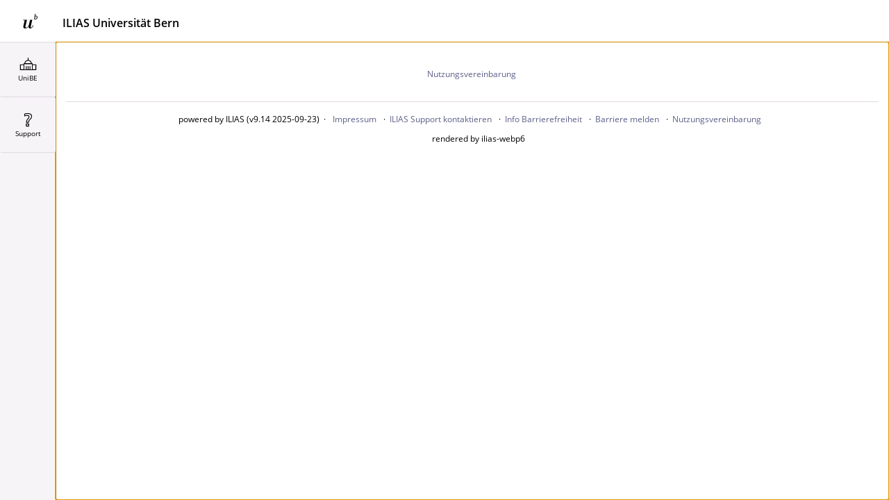

--- FILE ---
content_type: text/html; charset=UTF-8
request_url: https://ilias.unibe.ch/ilias.php?lang=de&target=cat_2319179&client_id=ilias3_unibe&cmd=showTermsOfService&cmdClass=ilstartupgui&cmdNode=157&baseClass=ilStartUpGUI
body_size: 8180
content:
<!DOCTYPE html>
<html lang="de" dir="ltr">
<head>
	<meta charset="utf-8" />
	<meta http-equiv="X-UA-Compatible" content="IE=edge" />
	<meta name="viewport" content="width=device-width, initial-scale=1" />
	<meta property="og:type" content="website" />
<meta property="og:title" content="Kein Zugriffsrecht" />
<meta property="og:url" content="https://ilias.unibe.ch" />
<meta property="og:image" content="https://ilias.unibe.ch/Customizing/global/skin/ilias9/ilias9/images/logo/Sharing.jpg" />
<meta property="og:image:type" content="image/jpg" />
<meta property="og:site_title" content="ilias.unibe.ch" />


	

	<title>Bei ILIAS anmelden: ILIAS Universität Bern</title>
	<link rel="icon" href="./Customizing/global/skin/ilias9/ilias9/images/logo/favicon.ico" type="image/x-icon">

	<!-- This is the safest place for now to initialize our global namespace which is -->
	<!-- used by several scripts included on the way to expose their business logic.  -->
	<script type="application/javascript">var il = il ||{}; window.il = il;</script>

	<style>
		
	</style>

	
	<link rel="stylesheet" type="text/css" href="./data/ilias3_unibe/css/style_3306183.css?dummy=749996&il_wac_token=f6cb23a63f4148fdc1c432ddcbf0f22ef08f866d&il_wac_ttl=5&il_wac_ts=1769781618&version=9_14" />
	
	<link rel="stylesheet" type="text/css" href="./Services/COPage/css/syntaxhighlight.css?version=9_14" />
	
	<link rel="stylesheet" type="text/css" href="./node_modules/@yaireo/tagify/dist/tagify.css?version=9_14" />
	
	<link rel="stylesheet" type="text/css" href="./Customizing/global/skin/ilias9/ilias9/ilias9.css?skin_version=0-16&version=9_14" />
	
	<link rel="stylesheet" type="text/css" href="templates/default/delos_cont.css?version=9_14" />
	
	<link rel="stylesheet" type="text/css" href="./node_modules/yui2/build/container/assets/skins/sam/container.css?version=9_14" />
	
	<link rel="stylesheet" type="text/css" href="./node_modules/jstree/dist/themes/default/style.min.css?version=9_14" />
	
</head>
<body>
	

	<div class="il-page-overlay">
		<div class="il-toast-container" aria-live="polite" ></div>
	</div>

	<div class="il-layout-page" >
		<header>
			<div class="header-inner">
				<div class="il-logo">
					<span class="hidden-xs">
<a href="https://ilias.unibe.ch/go/root/1">



<img src="./Customizing/global/skin/ilias9/ilias9/images/logo/HeaderIcon.svg" class="img-standard" alt="Einstiegsseite" />





</a>
</span>
					<span class="visible-xs-block">
<a href="https://ilias.unibe.ch/go/root/1">



<img src="./Customizing/global/skin/ilias9/ilias9/images/logo/HeaderIconResponsive.svg" class="img-standard" alt="Einstiegsseite" />





</a>
</span>
					<div class="il-pagetitle">
						ILIAS Universität Bern
					</div>
				</div>

				
				<ul class="il-maincontrols-metabar" role="menubar" style="visibility: hidden" aria-label="Metaleiste" id="il_ui_fw_697cb9722b2066_93908517" ><!--if done via class/css-files, visibility is being applied too late -->
	
	<li role="none">
		<button class="btn btn-bulky" id="il_ui_fw_697cb9722a8629_38500011"  role="menuitem"  aria-haspopup="true"    ><span class="glyph"  role="img">
<span class="glyphicon





































 glyphicon-lang















" aria-hidden="true"></span>







</span>
<span class="bulky-label">Sprache</span></button>

		
		<div class="il-metabar-slates">
			<div class="il-maincontrols-slate disengaged" id="il_ui_fw_697cb9722ad389_19411468">
	<div class="il-maincontrols-slate-content" data-replace-marker="content">
		
		<ul>
			
			<li><a lang="de" hreflang="de" class="il-link link-bulky"  href="https://ilias.unibe.ch/ilias.php?target=cat_2319179&client_id=ilias3_unibe&cmd=showTermsOfService&cmdClass=ilstartupgui&cmdNode=157&baseClass=ilStartUpGUI&lang=de">
<img
 class="icon none small"
 src="[data-uri]" alt=""

 data-abbreviation="de"
/>
<span class="bulky-label">Deutsch</span></a></li>
			
			<li><a lang="en" hreflang="en" class="il-link link-bulky"  href="https://ilias.unibe.ch/ilias.php?target=cat_2319179&client_id=ilias3_unibe&cmd=showTermsOfService&cmdClass=ilstartupgui&cmdNode=157&baseClass=ilStartUpGUI&lang=en">
<img
 class="icon none small"
 src="[data-uri]" alt=""

 data-abbreviation="en"
/>
<span class="bulky-label">English</span></a></li>
			
			<li><a lang="fr" hreflang="fr" class="il-link link-bulky"  href="https://ilias.unibe.ch/ilias.php?target=cat_2319179&client_id=ilias3_unibe&cmd=showTermsOfService&cmdClass=ilstartupgui&cmdNode=157&baseClass=ilStartUpGUI&lang=fr">
<img
 class="icon none small"
 src="[data-uri]" alt=""

 data-abbreviation="fr"
/>
<span class="bulky-label">Français</span></a></li>
			
		</ul>
		
		
	</div>
</div>

		</div>
		
	</li>
	
	<li role="none">
		<button class="btn btn-bulky" id="il_ui_fw_697cb9722ada61_09511234"  role="menuitem"  aria-haspopup="true"    ><span class="glyph"  role="img">
<span class="glyphicon






























 glyphicon-search






















" aria-hidden="true"></span>







</span>
<span class="bulky-label">Suche</span></button>

		
		<div class="il-metabar-slates">
			<div class="il-maincontrols-slate disengaged" id="il_ui_fw_697cb9722aecf2_86847819">
	<div class="il-maincontrols-slate-content" data-replace-marker="content">
		
		
		<form class="" role="search" id="mm_search_form" action="ilias.php?baseClass=ilsearchcontrollergui&cmd=post&fallbackCmd=remoteSearch&rtoken=6b52671b8d066cd672e7a55cffabdb8f2ecf6ee3de693d8eb53c9613a535ec2a" method="post" target="_top">
	<div class="input-group">
		<input aria-label="Sucheingabefeld" id="main_menu_search" class="form-control" type="text" onkeyup="checkText()" name="queryString"> <span class="input-group-btn">
				<input type="submit" class="btn btn-default" value="Suche"/>
			</span>
	</div>
	
	<div id="mm_search_menu_ac"></div>
</form>

		
	</div>
</div>

		</div>
		
	</li>
	
	<li role="none">
		<a class="il-link link-bulky"  href="https://ilias.unibe.ch/login.php?target=cat_2319179&client_id=ilias3_unibe&cmd=force_login&lang=de"><span class="glyph"  role="img">
<span class="glyphicon






































 glyphicon-login














" aria-hidden="true"></span>







</span>
<span class="bulky-label">Anmelden</span></a>
		
	</li>
	
	<li role="none">
		<button class="btn btn-bulky" id="il_ui_fw_697cb9722b00e4_61992907"  role="menuitem"  aria-haspopup="true"    ><span class="glyph"  role="img">
<span class="glyphicon




































 glyphicon-option-vertical
















" aria-hidden="true"></span>


<span class="il-counter">
	
	<span class="badge badge-notify il-counter-status" style="display:none">0</span>
	
	
</span>



<span class="il-counter">
	
	
	<span class="badge badge-notify il-counter-novelty" style="display:none">0</span>
	
</span>




</span>
<span class="bulky-label">Mehr zeigen</span></button>

		
		<div class="il-metabar-slates">
			<div class="il-maincontrols-slate disengaged" id="il_ui_fw_697cb9722b1da5_28980703" role="menu">
	<div class="il-maincontrols-slate-content" data-replace-marker="content">
		
		
	</div>
</div>

		</div>
		
	</li>
	
</ul>

			</div>
		</header>

		<div class="il-system-infos">
			
		</div>

		<div class="nav il-maincontrols">
			<div class="il-maincontrols-mainbar" id="il_ui_fw_697cb9722ba3e5_33785406">
	<nav class="il-mainbar" aria-label="Hauptleiste">
		

		<div class="il-mainbar-triggers">
			<ul class="il-mainbar-entries" role="menubar" style="visibility: hidden"><!--if done via class/css-files, visibility is being applied too late -->
				
				<li role="none"><button class="btn btn-bulky" id="il_ui_fw_697cb9722b2f47_48014372"  role="menuitem"     >
<img
 class="icon custom small"
 src="https://ilias.unibe.ch/src/FileDelivery/deliver.php/[base64]" alt=""


/>
<span class="bulky-label">UniBE</span></button>
</li>
				
				<li role="none"><button class="btn btn-bulky" id="il_ui_fw_697cb9722b6520_42369246"  role="menuitem"     >
<img
 class="icon custom small"
 src="https://ilias.unibe.ch/src/FileDelivery/deliver.php/[base64]" alt=""


/>
<span class="bulky-label">Support</span></button>
</li>
				
				<li role="none"><button class="btn btn-bulky" id="il_ui_fw_697cb9722b82f1_19515072"  role="menuitem"     ><span class="glyph"  role="img">
<span class="glyphicon



































 glyphicon-option-horizontal

















" aria-hidden="true"></span>







</span>
<span class="bulky-label">Mehr</span></button>
</li>
				
			</ul>
		</div>
	</nav>

	<div class="il-mainbar-slates">
		<div class="il-mainbar-tools-entries">
			<ul class="il-mainbar-tools-entries-bg" role="menubar">
				
			</ul>
			
		</div>
		
		<div class="il-maincontrols-slate disengaged" id="il_ui_fw_697cb9722b5f10_80571813" data-depth-level="1" role="menu">
	<div class="il-maincontrols-slate-content" data-replace-marker="content">
		
		<ul>
			
			<li><a class="il-link link-bulky"  href="https://ilias.unibe.ch/goto.php?target=root_1">
<img
 class="icon root small"
 src="./Customizing/global/skin/ilias9/ilias9/images/standard/icon_root.svg" alt=""


/>
<span class="bulky-label">Magazin - Einstiegsseite</span></a></li>
			
			<li><button class="btn btn-bulky" id="il_ui_fw_697cb9722b4585_00142601"      >
<img
 class="icon custom small"
 src="./Customizing/global/skin/ilias9/ilias9/images/standard/icon_reptr.svg" alt=""


/>
<span class="bulky-label">Baumansicht</span></button>
<div class="il-maincontrols-slate disengaged" id="il_ui_fw_697cb9722b5101_43987675" data-depth-level="2">
	<div class="il-maincontrols-slate-content" data-replace-marker="content">
		
		
		...
		
	</div>
</div>
</li>
			
			<li><a class="il-link link-bulky"  href="https://ilias.unibe.ch/go/cat/3044547">
<img
 class="icon custom small"
 src="https://ilias.unibe.ch/src/FileDelivery/deliver.php/[base64]" alt=""


/>
<span class="bulky-label">iTools</span></a></li>
			
		</ul>
		
		
	</div>
</div>

		
		<div class="il-maincontrols-slate disengaged" id="il_ui_fw_697cb9722b7d76_58038143" data-depth-level="1" role="menu">
	<div class="il-maincontrols-slate-content" data-replace-marker="content">
		
		<ul>
			
			<li><a class="il-link link-bulky"  href="https://ilias.unibe.ch/go/wiki/2486632">
<img
 class="icon custom small"
 src="https://ilias.unibe.ch/src/FileDelivery/deliver.php/[base64]" alt=""


/>
<span class="bulky-label">Deutsch</span></a></li>
			
			<li><a class="il-link link-bulky"  href="https://ilias.unibe.ch/go/wiki/2572718">
<img
 class="icon custom small"
 src="https://ilias.unibe.ch/src/FileDelivery/deliver.php/[base64]" alt=""


/>
<span class="bulky-label">Englisch</span></a></li>
			
		</ul>
		
		
	</div>
</div>

		
		<div class="il-maincontrols-slate disengaged" id="il_ui_fw_697cb9722b9297_01347832" data-depth-level="1" role="menu">
	<div class="il-maincontrols-slate-content" data-replace-marker="content">
		
		
	</div>
</div>

		

		<div class="il-mainbar-close-slates">
			<button class="btn btn-bulky" id="il_ui_fw_697cb9722b97f0_97568451"      ><span class="glyph"  role="img">
<span class="glyphicon













































 glyphicon-triangle-left







" aria-hidden="true"></span>







</span>
<span class="bulky-label">Schließen</span></button>

		</div>

	</div>

</div>

		</div>

		<!-- html5 main-tag is not supported in IE / div is needed -->
		<main class="il-layout-page-content">
			

			


<div id="mainspacekeeper" class="container-fluid ">
	<div class="row" style="position: relative;">
		
		<div id="fixed_content" class=" ilContentFixed" >
			<div id="mainscrolldiv" >
				

				

				
				

				

				<div class="ilClearFloat"></div>

				
				<div class="ilTabsContentOuter"><div class="clearfix"></div>
				
				<div class="il_after_tabs_spacing"><a id="after_sub_tabs" name="after_sub_tabs"></a></div>
				
				
				
				
				

					<div>
						
					</div>


					<div id="ilContentContainer">
						<div class="row">

							<div id="il_center_col" class="col-sm-12">
								
								
								<div class="il-startup">
	<!-- BEGIN page_headline -->
	<div class="il_Header">
		<h1></h1>
	</div>
	<!-- END header -->

	
	<div class="ilMessageBox">
		
		
	</div>

	

	


<div class="il-startup">
    <script type="text/javascript" src="../../../../../../node_modules/jquery/dist/jquery.min.js"></script>
    <script type="text/javascript" src="../../../../../../node_modules/jstree/dist/jstree.js"></script>
    <script type="text/javascript" src="../../../../../../node_modules/jquery-ui-dist/jquery-ui.js"></script>
    <script type="text/javascript" src="Customizing/global/skin/ilias9/ilias9/js/shibboleth.js"></script>
    <script type="text/javascript" src="https://wayf.switch.ch/SWITCHaai/WAYF/embedded-wayf.js"></script>

    
    <!-- BEGIN cas_login -->
    <p>
        
    </p>
    <!-- END cas_login_form -->
    
    <div class="taxcdLoginLocal" style="display: none">
        <form role="form" class="il-standard-form form-horizontal" enctype="multipart/form-data" name="login_form" action="ilias.php?baseClass=ilstartupgui&cmd=post&fallbackCmd=doStandardAuthentication&lang=de&target=cat_2319179&client_id=ilias3_unibe" method="post" >
	<div class="il-standard-form-header clearfix">
		<div class="il-standard-form-cmd"><button class="btn btn-default"  data-action="">Anmelden</button>
</div>
		
		<div class="il-standard-form-required">
			<span class="asterisk">*</span><span class="small"> Erforderliche Angabe</span>
		</div>
		
	</div>
	
	<div class="il-section-input">
    <div class="il-section-input-header">
        <h2>Bei ILIAS anmelden</h2>
        
    </div>
    
    <div class="form-group row">
	<label for="il_ui_fw_697cb9720f6b23_56676465" class="control-label col-sm-4 col-md-3 col-lg-2">Anmeldename<span class="asterisk">*</span></label>
	<div class="col-sm-8 col-md-9 col-lg-10">
		
		<input id="il_ui_fw_697cb9720f6b23_56676465" type="text" name="login_form/input_3/input_4" class="form-control form-control-sm" />

		
		
	</div>
</div>
<div class="form-group row">
	<label for="il_ui_fw_697cb9720fc741_95887568" class="control-label col-sm-4 col-md-3 col-lg-2">Passwort<span class="asterisk">*</span></label>
	<div class="col-sm-8 col-md-9 col-lg-10">
		
		<div class="il-input-password" id="il_ui_fw_697cb9720fc741_95887568_container">
	<input id="il_ui_fw_697cb9720fc741_95887568" type="password" name="login_form/input_3/input_5" class="form-control form-control-sm" autocomplete="off" />
	
	<span class="revelation-glyph revelation-reveal">
		<a tabindex="0" class="glyph" href="#" aria-label="Offenes Auge - Anklicken, um den Inhalt der Eingabe zu sehen" id="il_ui_fw_697cb9720f83e5_00226067">
<span class="glyphicon

























 glyphicon-eye-open



























" aria-hidden="true"></span>







</a>

	</span>
	<span class="revelation-glyph revelation-mask">
		<a tabindex="0" class="glyph" href="#" aria-label="Geschlossenes Auge - Anklicken, um den Inhalt des Eingabefelds zu verbergen" id="il_ui_fw_697cb9720fbea6_73033558">
<span class="glyphicon


























 glyphicon-eye-close


























" aria-hidden="true"></span>







</a>

	</span>
	
</div>

		
		
	</div>
</div>

</div>

	
	<div class="il-standard-form-footer clearfix">
		<span class="asterisk">*</span><span class="small"> Erforderliche Angabe</span>
	</div>
	
	<div class="il-standard-form-footer clearfix">
		<div class="il-standard-form-cmd"><button class="btn btn-default"  data-action="">Anmelden</button>
</div>
	</div>
</form>

    </div>

    
    <p class="taxUserAgreement">
        <a class="il_ContainerItemCommand" href="ilias.php?baseClass=ilstartupgui&cmd=showLegalDocuments&lang=de&target=cat_2319179&client_id=ilias3_unibe&id=tos">Nutzungsvereinbarung</a>

    </p>
    
</div>
								
								
								
								
							</div>

							

							
						</div>
					</div>

					
					
				
				</div>

			</div>
		</div>
	</div>
</div>





			
			<footer role="contentinfo">
				<div class="il-maincontrols-footer">
	<div class="il-footer-content">

		

		<div class="il-footer-text">
			powered by ILIAS (v9.14 2025-09-23)
		</div>
		
		<div class="il-footer-links">
			<ul>
	
	<li><a href="https://ilias.unibe.ch/go/impr/0" >Impressum</a></li>
	
	<li><a href="mailto:ilias@unibe.ch" >ILIAS Support kontaktieren</a></li>
	
	<li><a href="ilias.php?baseClass=ilstartupgui&cmdNode=12c:30&cmdClass=ilaccessibilitycontrolconceptgui&lang=de&target=cat_2319179&client_id=ilias3_unibe" >Info Barrierefreiheit</a></li>
	
	<li><a href="mailto:ilias@unibe.ch?body=%0D%0A%0D%0AGemeldeter%20Link:%0Ahttps%3A%2F%2Filias.unibe.ch%2Filias.php%3Flang%3Dde%26target%3Dcat_2319179%26client_id%3Dilias3_unibe%26cmd%3DshowTermsOfService%26cmdClass%3Dilstartupgui%26cmdNode%3D157%26baseClass%3DilStartUpGUI" >Barriere melden</a></li>
	
	<li><a href="https://ilias.unibe.ch/go/usr/agreement" >Nutzungsvereinbarung</a></li>
	
</ul>
		</div>
		
	</div>
	
</div>
<span class="il-footer-text">rendered by ilias-webp6 </span> 
			</footer>
			
		</main>

	</div>


<script src="./node_modules/jquery/dist/jquery.js?version=9_14"></script>

<script src="./node_modules/jquery-migrate/dist/jquery-migrate.min.js?version=9_14"></script>

<script src="./node_modules/jquery-ui-dist/jquery-ui.js?version=9_14"></script>

<script src="./node_modules/bootstrap/dist/js/bootstrap.min.js?version=9_14"></script>

<script src="./src/UI/templates/js/Core/dist/core.js?version=9_14"></script>

<script src="./src/UI/templates/js/Button/button.js?version=9_14"></script>

<script src="./node_modules/moment/min/moment-with-locales.min.js?version=9_14"></script>

<script src="./node_modules/eonasdan-bootstrap-datetimepicker/build/js/bootstrap-datetimepicker.min.js?version=9_14"></script>

<script src="./node_modules/@yaireo/tagify/dist/tagify.min.js?version=9_14"></script>

<script src="./src/UI/templates/js/Input/Field/tagInput.js?version=9_14"></script>

<script src="./src/UI/templates/js/Input/Field/input.js?version=9_14"></script>

<script src="./node_modules/dropzone/dist/dropzone.js?version=9_14"></script>

<script src="./src/UI/templates/js/Input/Field/file.js?version=9_14"></script>

<script src="./src/UI/templates/js/Input/Field/groups.js?version=9_14"></script>

<script src="./src/UI/templates/js/Input/Field/dynamic_inputs_renderer.js?version=9_14"></script>

<script src="./src/UI/templates/js/Input/Field/dist/input.factory.min.js?version=9_14"></script>

<script src="./Services/JavaScript/js/Basic.js?version=9_14"></script>

<script src="./src/GlobalScreen/Client/dist/GS.js?version=9_14"></script>

<script src="./src/UI/templates/js/Page/stdpage.js?version=9_14"></script>

<script src="./src/UI/templates/js/Toast/toast.js?version=9_14"></script>

<script src="./src/UI/templates/js/MainControls/dist/mainbar.js?version=9_14"></script>

<script src="./src/UI/templates/js/MainControls/dist/maincontrols.min.js?version=9_14"></script>

<script src="./src/UI/templates/js/MainControls/system_info.js?version=9_14"></script>

<script src="./src/UI/templates/js/MainControls/dist/footer.min.js?version=9_14"></script>

<script src="./src/UI/templates/js/Counter/dist/counter.js?version=9_14"></script>

<script src="./src/UI/templates/js/Image/dist/image.min.js?version=9_14"></script>

<script src="Services/Dashboard/Block/js/modal-confirmation.js?version=9_14"></script>

<script src="Services/Search/js/SearchMainMenu.js?version=9_14"></script>

<script src="./node_modules/yui2/build/yahoo-dom-event/yahoo-dom-event.js?version=9_14"></script>

<script src="./node_modules/yui2/build/container/container_core-min.js?version=9_14"></script>

<script src="./Services/UIComponent/Overlay/js/ilOverlay.js?version=9_14"></script>

<script src="./Services/Repository/js/repository.js?version=9_14"></script>

<script src="./node_modules/yui2/build/connection/connection-min.js?version=9_14"></script>

<script src="./Services/UIComponent/Explorer2/js/Explorer2.js?version=9_14"></script>

<script src="./node_modules/jstree/dist/jstree.js?version=9_14"></script>



<script>
	
		il.Util.addOnLoad(function() {
			try { $('#il_ui_fw_697cb9720f83e5_00226067').on('click', function(event) {
						$(this).trigger('il_signal_697cb9720f7912_16161232',
							{
								'id' : 'il_signal_697cb9720f7912_16161232', 'event' : 'click',
								'triggerer' : $(this),
								'options' : JSON.parse('[]')
							}
						);
						return false;
					}); } catch (e) { console.log(e); }
try { $('#il_ui_fw_697cb9720fbea6_73033558').on('click', function(event) {
						$(this).trigger('il_signal_697cb9720f7955_45910758',
							{
								'id' : 'il_signal_697cb9720f7955_45910758', 'event' : 'click',
								'triggerer' : $(this),
								'options' : JSON.parse('[]')
							}
						);
						return false;
					}); } catch (e) { console.log(e); }
try { $(document).on('il_signal_697cb9720f7912_16161232', function() {
                        $('#il_ui_fw_697cb9720fc741_95887568_container').addClass('revealed');
                        $('#il_ui_fw_697cb9720fc741_95887568_container')[0].getElementsByTagName('input')[0].type='text';
                    });$(document).on('il_signal_697cb9720f7955_45910758', function() {
                        $('#il_ui_fw_697cb9720fc741_95887568_container').removeClass('revealed');
                        $('#il_ui_fw_697cb9720fc741_95887568_container')[0].getElementsByTagName('input')[0].type='password';
                    }); } catch (e) { console.log(e); }
try {  } catch (e) { console.log(e); }
try { il.GS.Client.init('{"hashing":true,"logging":false}'); } catch (e) { console.log(e); }
try { il.repository.ui.init();
il.repository.core.init('https://ilias.unibe.ch') } catch (e) { console.log(e); }
try {  } catch (e) { console.log(e); }
try { $('#il_ui_fw_697cb9722a8629_38500011').on('click', function(event) {
						$(this).trigger('il_signal_697cb972162237_27856245',
							{
								'id' : 'il_signal_697cb972162237_27856245', 'event' : 'click',
								'triggerer' : $(this),
								'options' : JSON.parse('[]')
							}
						);
						return false;
					});$('#il_ui_fw_697cb9722a8629_38500011').on('click', function(event) {
						$(this).trigger('il_signal_697cb9721624c6_11934732',
							{
								'id' : 'il_signal_697cb9721624c6_11934732', 'event' : 'click',
								'triggerer' : $(this),
								'options' : JSON.parse('[]')
							}
						);
						return false;
					}); } catch (e) { console.log(e); }
try { $(document).on('il_signal_697cb9721624c6_11934732', function(event, signalData) { 
                        il.UI.maincontrols.slate.onSignal('toggle', 
                        event, 
                        signalData, 
                        'il_ui_fw_697cb9722ad389_19411468'
                    ); 
                    return false;});$(document).on('il_signal_697cb9721624e2_63432732', function(event, signalData) { 
                        il.UI.maincontrols.slate.onSignal('engage', 
                        event, 
                        signalData, 
                        'il_ui_fw_697cb9722ad389_19411468'
                    ); 
                    return false;});$(document).on('il_signal_697cb9721624f7_80655602', function(event, signalData) { 
                        il.UI.maincontrols.slate.onSignal('replace', 
                        event, 
                        signalData, 
                        'il_ui_fw_697cb9722ad389_19411468'
                    ); 
                    return false;}); } catch (e) { console.log(e); }
try { $('#il_ui_fw_697cb9722ada61_09511234').on('click', function(event) {
						$(this).trigger('il_signal_697cb972162237_27856245',
							{
								'id' : 'il_signal_697cb972162237_27856245', 'event' : 'click',
								'triggerer' : $(this),
								'options' : JSON.parse('[]')
							}
						);
						return false;
					});$('#il_ui_fw_697cb9722ada61_09511234').on('click', function(event) {
						$(this).trigger('il_signal_697cb972162b77_59408185',
							{
								'id' : 'il_signal_697cb972162b77_59408185', 'event' : 'click',
								'triggerer' : $(this),
								'options' : JSON.parse('[]')
							}
						);
						return false;
					}); } catch (e) { console.log(e); }
try { il.SearchMainMenu.init()
 } catch (e) { console.log(e); }
try { $(document).on('il_signal_697cb972162b77_59408185', function(event, signalData) { 
                        il.UI.maincontrols.slate.onSignal('toggle', 
                        event, 
                        signalData, 
                        'il_ui_fw_697cb9722aecf2_86847819'
                    ); 
                    return false;});$(document).on('il_signal_697cb972162b94_72845491', function(event, signalData) { 
                        il.UI.maincontrols.slate.onSignal('engage', 
                        event, 
                        signalData, 
                        'il_ui_fw_697cb9722aecf2_86847819'
                    ); 
                    return false;});$(document).on('il_signal_697cb972162ba1_98754191', function(event, signalData) { 
                        il.UI.maincontrols.slate.onSignal('replace', 
                        event, 
                        signalData, 
                        'il_ui_fw_697cb9722aecf2_86847819'
                    ); 
                    return false;}); } catch (e) { console.log(e); }
try { $('#il_ui_fw_697cb9722b00e4_61992907').on('click', function(event) {
						$(this).trigger('il_signal_697cb972162237_27856245',
							{
								'id' : 'il_signal_697cb972162237_27856245', 'event' : 'click',
								'triggerer' : $(this),
								'options' : JSON.parse('[]')
							}
						);
						return false;
					});$('#il_ui_fw_697cb9722b00e4_61992907').on('click', function(event) {
						$(this).trigger('il_signal_697cb9722a7a76_88569122',
							{
								'id' : 'il_signal_697cb9722a7a76_88569122', 'event' : 'click',
								'triggerer' : $(this),
								'options' : JSON.parse('[]')
							}
						);
						return false;
					}); } catch (e) { console.log(e); }
try { $(document).on('il_signal_697cb9722a7a76_88569122', function(event, signalData) { 
                        il.UI.maincontrols.slate.onSignal('toggle', 
                        event, 
                        signalData, 
                        'il_ui_fw_697cb9722b1da5_28980703'
                    ); 
                    return false;});$(document).on('il_signal_697cb9722a7ac2_64378511', function(event, signalData) { 
                        il.UI.maincontrols.slate.onSignal('engage', 
                        event, 
                        signalData, 
                        'il_ui_fw_697cb9722b1da5_28980703'
                    ); 
                    return false;});$(document).on('il_signal_697cb9722a7ad9_39113542', function(event, signalData) { 
                        il.UI.maincontrols.slate.onSignal('replace', 
                        event, 
                        signalData, 
                        'il_ui_fw_697cb9722b1da5_28980703'
                    ); 
                    return false;}); } catch (e) { console.log(e); }
try { 
					il.UI.maincontrols.metabar.init('il_ui_fw_697cb9722b2066_93908517');
                    il.UI.maincontrols.metabar.get('il_ui_fw_697cb9722b2066_93908517').registerSignals(
						'il_signal_697cb972162237_27856245',
						'il_signal_697cb972162284_45487949',
					);
                    il.UI.maincontrols.metabar.get('il_ui_fw_697cb9722b2066_93908517').init();
                    window.addEventListener(
                        'resize',
                        ()=>{il.UI.maincontrols.metabar.get('il_ui_fw_697cb9722b2066_93908517').init()}
                    );
				 } catch (e) { console.log(e); }
try { 
                        il.UI.maincontrols.mainbar.addPartIdAndEntry('0:0', 'triggerer', 'il_ui_fw_697cb9722b2f47_48014372', false);
                        il.UI.maincontrols.mainbar.addMapping('494c4941535c4d61696e4d656e755c50726f76696465725c5374616e64617264546f704974656d7350726f76696465727c7265706f7369746f7279','0:0');
                    
$('#il_ui_fw_697cb9722b2f47_48014372').on('click', function(event) {
						$(this).trigger('il_signal_697cb9722b2b05_99157558',
							{
								'id' : 'il_signal_697cb9722b2b05_99157558', 'event' : 'click',
								'triggerer' : $(this),
								'options' : JSON.parse('{"entry_id":"0:0","action":"trigger"}')
							}
						);
						return false;
					}); } catch (e) { console.log(e); }
try { 
                                    il.UI.maincontrols.mainbar.addTriggerSignal('il_signal_697cb9722b37b0_42091130');
                                    il.UI.maincontrols.mainbar.addPartIdAndEntry('0:0:1', 'triggerer', 'il_ui_fw_697cb9722b4585_00142601');
                                
$('#il_ui_fw_697cb9722b4585_00142601').on('click', function(event) {
						$(this).trigger('il_signal_697cb9722b37b0_42091130',
							{
								'id' : 'il_signal_697cb9722b37b0_42091130', 'event' : 'click',
								'triggerer' : $(this),
								'options' : JSON.parse('{"entry_id":"0:0:1","action":"trigger"}')
							}
						);
						return false;
					}); } catch (e) { console.log(e); }
try {  } catch (e) { console.log(e); }
try { $(document).on('il_signal_697cb97228dc80_99614533', function(event, signalData) { 
                        il.UI.maincontrols.slate.onSignal('toggle', 
                        event, 
                        signalData, 
                        'il_ui_fw_697cb9722b5101_43987675'
                    ); 
                    return false;});$(document).on('il_signal_697cb97228dc98_99989956', function(event, signalData) { 
                        il.UI.maincontrols.slate.onSignal('engage', 
                        event, 
                        signalData, 
                        'il_ui_fw_697cb9722b5101_43987675'
                    ); 
                    return false;});$(document).on('il_signal_697cb97228dca9_09691004', function(event, signalData) { 
                        il.UI.maincontrols.slate.onSignal('replace', 
                        event, 
                        signalData, 
                        'il_ui_fw_697cb9722b5101_43987675'
                    ); 
                    return false;});il.UI.maincontrols.mainbar.addPartIdAndEntry('0:0:1', 'slate', 'il_ui_fw_697cb9722b5101_43987675');
$('#il_ui_fw_697cb9722b5101_43987675').on('in_view', function(event) {
						$(this).trigger('il_signal_697cb97228dca9_09691004',
							{
								'id' : 'il_signal_697cb97228dca9_09691004', 'event' : 'in_view',
								'triggerer' : $(this),
								'options' : JSON.parse('{"url":".\/gs_content.php?item=494c4941535c5265706f7369746f72795c50726f76696465725c5265706f7369746f72794d61696e42617250726f76696465727c7265705f747265655f76696577"}')
							}
						);
						return false;
					}); } catch (e) { console.log(e); }
try { $(document).on('il_signal_697cb97228d835_22211476', function(event, signalData) { 
                        il.UI.maincontrols.slate.onSignal('toggle', 
                        event, 
                        signalData, 
                        'il_ui_fw_697cb9722b5f10_80571813'
                    ); 
                    return false;});$(document).on('il_signal_697cb97228d858_73254138', function(event, signalData) { 
                        il.UI.maincontrols.slate.onSignal('engage', 
                        event, 
                        signalData, 
                        'il_ui_fw_697cb9722b5f10_80571813'
                    ); 
                    return false;});$(document).on('il_signal_697cb97228d860_28222323', function(event, signalData) { 
                        il.UI.maincontrols.slate.onSignal('replace', 
                        event, 
                        signalData, 
                        'il_ui_fw_697cb9722b5f10_80571813'
                    ); 
                    return false;});il.UI.maincontrols.mainbar.addPartIdAndEntry('0:0', 'slate', 'il_ui_fw_697cb9722b5f10_80571813'); } catch (e) { console.log(e); }
try { 
                        il.UI.maincontrols.mainbar.addPartIdAndEntry('0:1', 'triggerer', 'il_ui_fw_697cb9722b6520_42369246', false);
                        il.UI.maincontrols.mainbar.addMapping('494c4941535c4d61696e4d656e755c50726f76696465725c437573746f6d4d61696e42617250726f76696465727c36333930623939626232383930','0:1');
                    
$('#il_ui_fw_697cb9722b6520_42369246').on('click', function(event) {
						$(this).trigger('il_signal_697cb9722b6161_57036298',
							{
								'id' : 'il_signal_697cb9722b6161_57036298', 'event' : 'click',
								'triggerer' : $(this),
								'options' : JSON.parse('{"entry_id":"0:1","action":"trigger"}')
							}
						);
						return false;
					}); } catch (e) { console.log(e); }
try { $(document).on('il_signal_697cb972292719_83979113', function(event, signalData) { 
                        il.UI.maincontrols.slate.onSignal('toggle', 
                        event, 
                        signalData, 
                        'il_ui_fw_697cb9722b7d76_58038143'
                    ); 
                    return false;});$(document).on('il_signal_697cb972292774_66447441', function(event, signalData) { 
                        il.UI.maincontrols.slate.onSignal('engage', 
                        event, 
                        signalData, 
                        'il_ui_fw_697cb9722b7d76_58038143'
                    ); 
                    return false;});$(document).on('il_signal_697cb972292798_45556959', function(event, signalData) { 
                        il.UI.maincontrols.slate.onSignal('replace', 
                        event, 
                        signalData, 
                        'il_ui_fw_697cb9722b7d76_58038143'
                    ); 
                    return false;});il.UI.maincontrols.mainbar.addPartIdAndEntry('0:1', 'slate', 'il_ui_fw_697cb9722b7d76_58038143'); } catch (e) { console.log(e); }
try { 
                        il.UI.maincontrols.mainbar.addPartIdAndEntry('0:2', 'triggerer', 'il_ui_fw_697cb9722b82f1_19515072', false);
                        il.UI.maincontrols.mainbar.addMapping('_mb_more_entry','0:2');
                    
$('#il_ui_fw_697cb9722b82f1_19515072').on('click', function(event) {
						$(this).trigger('il_signal_697cb9722b7f99_02995581',
							{
								'id' : 'il_signal_697cb9722b7f99_02995581', 'event' : 'click',
								'triggerer' : $(this),
								'options' : JSON.parse('{"entry_id":"0:2","action":"trigger"}')
							}
						);
						return false;
					}); } catch (e) { console.log(e); }
try { $(document).on('il_signal_697cb9722b2910_14765881', function(event, signalData) { 
                        il.UI.maincontrols.slate.onSignal('toggle', 
                        event, 
                        signalData, 
                        'il_ui_fw_697cb9722b9297_01347832'
                    ); 
                    return false;});$(document).on('il_signal_697cb9722b2946_17111890', function(event, signalData) { 
                        il.UI.maincontrols.slate.onSignal('engage', 
                        event, 
                        signalData, 
                        'il_ui_fw_697cb9722b9297_01347832'
                    ); 
                    return false;});$(document).on('il_signal_697cb9722b2958_35005283', function(event, signalData) { 
                        il.UI.maincontrols.slate.onSignal('replace', 
                        event, 
                        signalData, 
                        'il_ui_fw_697cb9722b9297_01347832'
                    ); 
                    return false;});il.UI.maincontrols.mainbar.addPartIdAndEntry('0:2', 'slate', 'il_ui_fw_697cb9722b9297_01347832'); } catch (e) { console.log(e); }
try { $('#il_ui_fw_697cb9722b97f0_97568451').on('click', function(event) {
						$(this).trigger('il_signal_697cb97228d6e6_25205384',
							{
								'id' : 'il_signal_697cb97228d6e6_25205384', 'event' : 'click',
								'triggerer' : $(this),
								'options' : JSON.parse('{"action":"disengage_all"}')
							}
						);
						return false;
					}); } catch (e) { console.log(e); }
try { il.UI.maincontrols.mainbar.addTriggerSignal('il_signal_697cb97228d6e6_25205384');il.UI.maincontrols.mainbar.addTriggerSignal('il_signal_697cb97228d703_26818591');il.UI.maincontrols.mainbar.addTriggerSignal('il_signal_697cb9722b2b05_99157558');il.UI.maincontrols.mainbar.addTriggerSignal('il_signal_697cb9722b6161_57036298');il.UI.maincontrols.mainbar.addTriggerSignal('il_signal_697cb9722b7f99_02995581');
                    window.addEventListener('resize', il.UI.maincontrols.mainbar.adjustToScreenSize);
                    il.UI.maincontrols.mainbar.init('');
                 } catch (e) { console.log(e); }
try {  } catch (e) { console.log(e); }
		});
	
</script>


</body>
</html>


--- FILE ---
content_type: text/css
request_url: https://ilias.unibe.ch/Customizing/global/skin/ilias9/ilias9/ilias9.css?skin_version=0-16&version=9_14
body_size: 67769
content:
@charset "UTF-8";
/* Links in Navigation unterscheiden sich von Links in Textabsätzen. So haben
   Nav Links keine Textdekoration und werden nicht mit Link-Farbe angezeigt.
   Bei solchen Links wird mittels background-color oder einem anderen Hover-Effekt
   angezeigt, dass sie klickbar sind.
   Links in Textabsätzen haben wiederum Link-Farbe und Textdekoration.
 */
/* In 070-components > UI-framework > _ui-component_mainbar.scss sind weitere Anpassungen direkt zu Tools-Buttons vorgenommen worden */
/* Alert Header */
/*
* Dependencies
*/
/*!
 * Datetimepicker for Bootstrap 3
 * version : 4.17.37
 * https://github.com/Eonasdan/bootstrap-datetimepicker/
*/
.bootstrap-datetimepicker-widget {
  list-style: none;
}
.bootstrap-datetimepicker-widget.dropdown-menu {
  margin: 2px 0;
  padding: 4px;
  width: 19em;
}
@media (min-width: 768px) {
  .bootstrap-datetimepicker-widget.dropdown-menu.timepicker-sbs {
    width: 38em;
  }
}
@media (min-width: 992px) {
  .bootstrap-datetimepicker-widget.dropdown-menu.timepicker-sbs {
    width: 38em;
  }
}
@media (min-width: 1200px) {
  .bootstrap-datetimepicker-widget.dropdown-menu.timepicker-sbs {
    width: 38em;
  }
}
.bootstrap-datetimepicker-widget.dropdown-menu:before, .bootstrap-datetimepicker-widget.dropdown-menu:after {
  content: "";
  display: inline-block;
  position: absolute;
}
.bootstrap-datetimepicker-widget.dropdown-menu.bottom:before {
  border-left: 7px solid transparent;
  border-right: 7px solid transparent;
  border-bottom: 7px solid #e0d9e0;
  border-bottom-color: rgba(0, 0, 0, 0.2);
  top: -7px;
  left: 7px;
}
.bootstrap-datetimepicker-widget.dropdown-menu.bottom:after {
  border-left: 6px solid transparent;
  border-right: 6px solid transparent;
  border-bottom: 6px solid white;
  top: -6px;
  left: 8px;
}
.bootstrap-datetimepicker-widget.dropdown-menu.top:before {
  border-left: 7px solid transparent;
  border-right: 7px solid transparent;
  border-top: 7px solid #e0d9e0;
  border-top-color: rgba(0, 0, 0, 0.2);
  bottom: -7px;
  left: 6px;
}
.bootstrap-datetimepicker-widget.dropdown-menu.top:after {
  border-left: 6px solid transparent;
  border-right: 6px solid transparent;
  border-top: 6px solid white;
  bottom: -6px;
  left: 7px;
}
.bootstrap-datetimepicker-widget.dropdown-menu.pull-right:before {
  left: auto;
  right: 6px;
}
.bootstrap-datetimepicker-widget.dropdown-menu.pull-right:after {
  left: auto;
  right: 7px;
}
.bootstrap-datetimepicker-widget .list-unstyled {
  margin: 0;
}
.bootstrap-datetimepicker-widget a[data-action] {
  padding: 6px 0;
}
.bootstrap-datetimepicker-widget a[data-action]:active {
  -webkit-box-shadow: none;
  box-shadow: none;
}
.bootstrap-datetimepicker-widget .timepicker-hour, .bootstrap-datetimepicker-widget .timepicker-minute, .bootstrap-datetimepicker-widget .timepicker-second {
  width: 54px;
  font-weight: 600;
  font-size: 1rem;
  margin: 0;
}
.bootstrap-datetimepicker-widget button[data-action] {
  padding: 6px;
}
.bootstrap-datetimepicker-widget .btn[data-action=incrementHours]::after {
  position: absolute;
  width: 1px;
  height: 1px;
  padding: 0;
  margin: -1px;
  overflow: hidden;
  clip: rect(0, 0, 0, 0);
  border: 0;
  content: "Increment Hours";
}
.bootstrap-datetimepicker-widget .btn[data-action=incrementMinutes]::after {
  position: absolute;
  width: 1px;
  height: 1px;
  padding: 0;
  margin: -1px;
  overflow: hidden;
  clip: rect(0, 0, 0, 0);
  border: 0;
  content: "Increment Minutes";
}
.bootstrap-datetimepicker-widget .btn[data-action=decrementHours]::after {
  position: absolute;
  width: 1px;
  height: 1px;
  padding: 0;
  margin: -1px;
  overflow: hidden;
  clip: rect(0, 0, 0, 0);
  border: 0;
  content: "Decrement Hours";
}
.bootstrap-datetimepicker-widget .btn[data-action=decrementMinutes]::after {
  position: absolute;
  width: 1px;
  height: 1px;
  padding: 0;
  margin: -1px;
  overflow: hidden;
  clip: rect(0, 0, 0, 0);
  border: 0;
  content: "Decrement Minutes";
}
.bootstrap-datetimepicker-widget .btn[data-action=showHours]::after {
  position: absolute;
  width: 1px;
  height: 1px;
  padding: 0;
  margin: -1px;
  overflow: hidden;
  clip: rect(0, 0, 0, 0);
  border: 0;
  content: "Show Hours";
}
.bootstrap-datetimepicker-widget .btn[data-action=showMinutes]::after {
  position: absolute;
  width: 1px;
  height: 1px;
  padding: 0;
  margin: -1px;
  overflow: hidden;
  clip: rect(0, 0, 0, 0);
  border: 0;
  content: "Show Minutes";
}
.bootstrap-datetimepicker-widget .btn[data-action=togglePeriod]::after {
  position: absolute;
  width: 1px;
  height: 1px;
  padding: 0;
  margin: -1px;
  overflow: hidden;
  clip: rect(0, 0, 0, 0);
  border: 0;
  content: "Toggle AM/PM";
}
.bootstrap-datetimepicker-widget .btn[data-action=clear]::after {
  position: absolute;
  width: 1px;
  height: 1px;
  padding: 0;
  margin: -1px;
  overflow: hidden;
  clip: rect(0, 0, 0, 0);
  border: 0;
  content: "Clear the picker";
}
.bootstrap-datetimepicker-widget .btn[data-action=today]::after {
  position: absolute;
  width: 1px;
  height: 1px;
  padding: 0;
  margin: -1px;
  overflow: hidden;
  clip: rect(0, 0, 0, 0);
  border: 0;
  content: "Set the date to today";
}
.bootstrap-datetimepicker-widget .picker-switch {
  text-align: center;
}
.bootstrap-datetimepicker-widget .picker-switch::after {
  position: absolute;
  width: 1px;
  height: 1px;
  padding: 0;
  margin: -1px;
  overflow: hidden;
  clip: rect(0, 0, 0, 0);
  border: 0;
  content: "Toggle Date and Time Screens";
}
.bootstrap-datetimepicker-widget .picker-switch td {
  padding: 0;
  margin: 0;
  height: auto;
  width: auto;
  line-height: inherit;
}
.bootstrap-datetimepicker-widget .picker-switch td span {
  line-height: 2.5;
  height: 2.5em;
  width: 100%;
}
.bootstrap-datetimepicker-widget table {
  width: 100%;
  margin: 0;
}
.bootstrap-datetimepicker-widget table td, .bootstrap-datetimepicker-widget table th {
  text-align: center;
  border-radius: 3px;
}
.bootstrap-datetimepicker-widget table th {
  height: 20px;
  line-height: 20px;
  width: 20px;
}
.bootstrap-datetimepicker-widget table th.picker-switch {
  width: 145px;
}
.bootstrap-datetimepicker-widget table th.disabled, .bootstrap-datetimepicker-widget table th.disabled:hover {
  background: none;
  color: #737373;
  cursor: not-allowed;
}
.bootstrap-datetimepicker-widget table th.prev::after {
  position: absolute;
  width: 1px;
  height: 1px;
  padding: 0;
  margin: -1px;
  overflow: hidden;
  clip: rect(0, 0, 0, 0);
  border: 0;
  content: "Previous Month";
}
.bootstrap-datetimepicker-widget table th.next::after {
  position: absolute;
  width: 1px;
  height: 1px;
  padding: 0;
  margin: -1px;
  overflow: hidden;
  clip: rect(0, 0, 0, 0);
  border: 0;
  content: "Next Month";
}
.bootstrap-datetimepicker-widget table thead tr:first-child th {
  cursor: pointer;
}
.bootstrap-datetimepicker-widget table thead tr:first-child th:hover {
  background: #e1ebe5;
  color: black;
}
.bootstrap-datetimepicker-widget table td {
  height: 54px;
  line-height: 54px;
  width: 54px;
}
.bootstrap-datetimepicker-widget table td.cw {
  font-size: 0.75rem;
  height: 20px;
  line-height: 20px;
  color: #737373;
}
.bootstrap-datetimepicker-widget table td.day {
  height: 20px;
  line-height: 20px;
  width: 20px;
}
.bootstrap-datetimepicker-widget table td.day:hover, .bootstrap-datetimepicker-widget table td.hour:hover, .bootstrap-datetimepicker-widget table td.minute:hover, .bootstrap-datetimepicker-widget table td.second:hover {
  background: #e1ebe5;
  color: black;
  cursor: pointer;
}
.bootstrap-datetimepicker-widget table td.old, .bootstrap-datetimepicker-widget table td.new {
  color: #737373;
}
.bootstrap-datetimepicker-widget table td.today {
  position: relative;
}
.bootstrap-datetimepicker-widget table td.today:before {
  content: "";
  display: inline-block;
  border: solid transparent;
  border-width: 0 0 7px 7px;
  border-bottom-color: #aac6b5;
  border-top-color: rgba(0, 0, 0, 0.2);
  position: absolute;
  bottom: 4px;
  right: 4px;
}
.bootstrap-datetimepicker-widget table td.active, .bootstrap-datetimepicker-widget table td.active:hover {
  background-color: #aac6b5;
  color: #000000;
  text-shadow: 0 -1px 0 rgba(0, 0, 0, 0.25);
}
.bootstrap-datetimepicker-widget table td.active.today:before {
  border-bottom-color: white;
}
.bootstrap-datetimepicker-widget table td.disabled, .bootstrap-datetimepicker-widget table td.disabled:hover {
  background: none;
  color: #737373;
  cursor: not-allowed;
}
.bootstrap-datetimepicker-widget table td span {
  display: inline-block;
  width: 54px;
  height: 54px;
  line-height: 54px;
  margin: 2px 1.5px;
  cursor: pointer;
  border-radius: 3px;
}
.bootstrap-datetimepicker-widget table td span:hover {
  background: #e1ebe5;
  color: black;
}
.bootstrap-datetimepicker-widget table td span.active {
  background-color: #aac6b5;
  color: #000000;
  text-shadow: 0 -1px 0 rgba(0, 0, 0, 0.25);
}
.bootstrap-datetimepicker-widget table td span.old {
  color: #737373;
}
.bootstrap-datetimepicker-widget table td span.disabled, .bootstrap-datetimepicker-widget table td span.disabled:hover {
  background: none;
  color: #737373;
  cursor: not-allowed;
}
.bootstrap-datetimepicker-widget.usetwentyfour td.hour {
  height: 27px;
  line-height: 27px;
}
.bootstrap-datetimepicker-widget.wider {
  width: 21em;
}
.bootstrap-datetimepicker-widget .datepicker-decades .decade {
  line-height: 1.8em !important;
}

.input-group.date .input-group-addon {
  cursor: pointer;
  border: 1px solid #b4a3b4;
}
.input-group.date .input-group-addon:last-child {
  border-left: 0;
}

/* Small Drop Menus */
.caret {
  display: inline-block;
  vertical-align: middle;
  border-top: 4px dashed;
  border-top: 4px solid \9 ;
  border-right: 4px solid transparent;
  border-left: 4px solid transparent;
}

.dropup,
.dropdown {
  position: relative;
  display: inline-block;
  min-width: max-content;
}

.dropdown-menu {
  position: absolute;
  top: 100%;
  z-index: 1000;
  display: none;
  float: left;
  overflow: auto;
  min-width: 200px;
  max-height: 50vh;
  padding: 6px 0;
  margin: 3px 0 0;
  font-size: 0.875rem;
  text-align: left;
  list-style: none;
  background-color: white;
  background-clip: padding-box;
  border: 1px solid #e0d9e0;
  border-radius: 3px;
  -webkit-box-shadow: 0 6px 12px rgba(0, 0, 0, 0.175);
  box-shadow: 0 6px 12px rgba(0, 0, 0, 0.175);
}
.dropdown-menu.pull-right {
  right: 0;
  left: auto;
}
.dropdown-menu.dropdown-menu__right {
  right: auto;
  left: 0;
}
.dropdown-menu.dropdown-menu__left {
  right: 0;
  left: auto;
}
.dropdown-menu .divider {
  height: 1px;
  margin: 9px 0;
  overflow: hidden;
  background-color: #e5e5e5;
}
.dropdown-menu hr {
  margin: 6px 0;
}
.dropdown-menu > .dropdown-menu-list {
  padding: 6px 0;
  margin: 3px 0 0;
  text-align: left;
  list-style-type: none;
}

.dropdown-menu > .active > a, .dropdown-menu > .active > a:hover, .dropdown-menu > .active > a:focus {
  color: white;
  text-decoration: none;
  background-color: #5D6089;
  outline: 0;
}

.dropdown-menu > .disabled > a, .dropdown-menu > .disabled > a:hover, .dropdown-menu > .disabled > a:focus {
  color: #737373;
}
.dropdown-menu > .disabled > a:hover, .dropdown-menu > .disabled > a:focus {
  text-decoration: none;
  cursor: not-allowed;
  background-color: transparent;
  background-image: none;
}

.open > .dropdown-menu {
  display: block;
}
.open > a {
  outline: 0;
}

.dropdown-menu-right {
  right: 0;
  left: auto;
}

.dropdown-menu-left {
  right: auto;
  left: 0;
}

.dropdown-backdrop {
  position: fixed;
  top: 0;
  right: 0;
  bottom: 0;
  left: 0;
  z-index: 990;
}

.pull-right > .dropdown-menu {
  right: 0;
  left: auto;
}

.dropup .caret,
.navbar-fixed-bottom .dropdown .caret {
  content: "";
  border-top: 0;
  border-bottom: 4px dashed;
  border-bottom: 4px solid \9 ;
}
.dropup .dropdown-menu,
.navbar-fixed-bottom .dropdown .dropdown-menu {
  top: auto;
  bottom: 100%;
  margin-bottom: 2px;
}

.dropdown-header {
  padding: 3px 10px;
  color: #000000;
  background-color: white;
  margin-bottom: 4px;
  border-bottom: 1px solid #e0d9e0;
}
.dropdown-header > h2 {
  margin-top: 15px;
  margin-bottom: 1px;
  font-size: 1rem;
}

.dropdown-menu {
  background-color: white;
  font-weight: 400;
  border: 0 none;
  -webkit-box-shadow: 3px 9px 9px 0 rgba(0, 0, 0, 0.3);
  box-shadow: 3px 9px 9px 0 rgba(0, 0, 0, 0.3);
}
.dropdown-menu .row {
  margin-bottom: 15px;
}
.dropdown-menu .row > ul[class*=col-] {
  padding-left: 15px;
}
.dropdown-menu li a,
.dropdown-menu li .btn-link {
  display: flex;
  align-items: center;
  width: 100%;
  border: none;
  font-weight: 400;
  font-size: 0.875rem;
  line-height: 1.428571429;
  background-color: transparent;
  color: #000000;
  min-height: 28px;
  width: 100%;
  padding: 3px 15px;
  justify-content: start;
  white-space: nowrap;
}
.dropdown-menu li a:hover, .dropdown-menu li a:focus,
.dropdown-menu li .btn-link:hover,
.dropdown-menu li .btn-link:focus {
  color: black;
  background-color: #e1ebe5;
  text-decoration: none;
}
.dropdown-menu li a[disabled],
.dropdown-menu li .btn-link[disabled] {
  background-color: white;
}
.dropdown-menu img {
  border: 0;
  width: 22px;
  height: 22px;
  margin: 0 3px 0 0;
  display: inline;
}

.ilAdvNoImg {
  display: inline-block;
  width: 22px;
}

.yamm .dropdown-menu li > a {
  white-space: normal;
}

.btn-group.open .dropdown-toggle {
  -webkit-box-shadow: inset 0 1px 1px rgba(0, 0, 0, 0.05);
  box-shadow: inset 0 1px 1px rgba(0, 0, 0, 0.05);
}

.dropdown h4 {
  margin: 3px 0;
}

.il-maincontrols-slate-content .dropdown-menu {
  right: 0;
  left: inherit;
}

/* jquery ui autocomplete */
.ui-menu {
  list-style: none;
  padding: 0;
  margin: 0;
  display: block;
  float: left;
  background-color: white;
  border: 1px solid #e0d9e0;
  font-size: 0.75rem;
  z-index: 5;
  -webkit-box-shadow: 2px 2px 4px #c0c0c0;
  box-shadow: 2px 2px 4px #c0c0c0;
}
.ui-menu .ui-menu-item {
  margin: 0;
  padding: 0;
  zoom: 1;
  float: left;
  clear: left;
  width: 100%;
}
.ui-menu .ui-menu-item > * {
  text-decoration: none;
  display: block;
  padding: 2px 4px;
  line-height: 1.5;
  color: #000000;
  background-color: transparent;
}
.ui-menu .ui-menu-item > *:hover, .ui-menu .ui-menu-item > *.ui-state-hover, .ui-menu .ui-menu-item > *.ui-state-active {
  background-color: #e1ebe5;
  color: #000000;
}
.ui-menu .ui-menu-item a {
  color: #000000;
}
.ui-menu .ui-menu-item a:hover {
  color: black;
}
.ui-menu .ui-menu-category {
  margin: 0;
  padding: 2px;
  zoom: 1;
  float: left;
  clear: left;
  width: 100%;
  font-weight: 600;
}
.ui-menu .ui-menu-more {
  display: block;
  zoom: 1;
  color: #03a;
  cursor: pointer;
  float: left;
  clear: left;
  width: 100%;
}
.ui-menu .ui-menu-more span {
  padding: 2px;
}
.ui-menu .ui-menu-more:hover {
  background-color: white;
}

.ui-autocomplete {
  max-height: 400px;
  overflow-y: auto;
  /* prevent horizontal scrollbar */
  overflow-x: hidden;
}
.ui-autocomplete li.ui-menu-item {
  cursor: pointer;
}

body#tinymce, body.mceContentBody {
  height: auto;
}

body#tinymce {
  background-color: white;
  overflow: initial;
}

html.il-no-tiny-bg body#tinymce {
  background-color: transparent;
  margin-top: 0 !important;
  margin-bottom: 0 !important;
}

.mceEditor, .mceLayout {
  width: 100% !important;
}

table.mceLayout {
  table-layout: fixed;
}

.mceIframeContainer iframe {
  max-width: 100%;
}

table.mceToolbar {
  table-layout: fixed;
  display: inline-block;
  float: left;
  height: auto !important;
  max-width: 100%;
}
table.mceToolbar tbody, table.mceToolbar tr, table.mceToolbar td {
  display: inline-block;
  white-space: normal !important;
}

.yui-panel-container {
  color: #000000;
}

.yui-skin-sam.form-inline .form-control {
  vertical-align: top;
}
.yui-skin-sam .yui-button button {
  line-height: 23px;
  min-height: 23px;
}

/*
* Normalize
*/
/* print less */
@media print {
  * {
    /* see bug 0022342 */
    /* text-shadow: none !important;
    color: black !important; // Black prints faster: h5bp.com/s
    background: transparent !important;
    box-shadow: none !important; */
  }
  a,
  a:visited {
    text-decoration: underline;
  }
  a[href]:after {
    content: " (" attr(href) ")";
  }
  abbr[title]:after {
    content: " (" attr(title) ")";
  }
  a[href^="javascript:"]:after,
  a[href^="#"]:after {
    content: "";
  }
  pre,
  blockquote {
    border: 1px solid #b4a3b4;
    page-break-inside: avoid;
  }
  thead {
    display: table-header-group;
  }
  tr,
  img {
    page-break-inside: avoid;
  }
  img {
    max-width: 100% !important;
  }
  p,
  h2,
  h3 {
    orphans: 3;
    widows: 3;
  }
  h2,
  h3 {
    page-break-after: avoid;
  }
  select {
    background: white !important;
  }
  .navbar {
    display: none;
  }
  .table td,
  .table th {
    background-color: white !important;
  }
  .btn > .caret,
  .dropup > .btn > .caret {
    border-top-color: black !important;
  }
  .label {
    border: 1px solid black;
  }
  .table {
    border-collapse: collapse !important;
  }
  .table-bordered th,
  .table-bordered td {
    border: 1px solid #e0d9e0 !important;
  }
  #ilTopBar,
  .osdNotificationContainer,
  .ilMainHeader,
  .ilMainMenu,
  .ilTreeView,
  .btn,
  #ilTab,
  #ilSubTab,
  #minheight,
  #ilFooter {
    display: none;
  }
  #mainspacekeeper {
    padding: 0;
  }
  .ilLeftNavSpace {
    margin-left: 0 !important;
  }
  div.ilTabContentOuter {
    border: none;
  }
  div.ilFileDropTargetOverlay {
    display: none;
  }
  a[href]:after {
    content: "";
  }
  .ilPrintContent {
    padding: 0 15px;
  }
  .ilAccHideContent {
    height: auto !important;
    width: auto !important;
  }
}
@font-face {
  font-family: "Open Sans";
  src: url("./fonts/OpenSansWeb/OpenSans-Regular.woff2") format("woff2"), url("./fonts/OpenSansWeb/OpenSans-Regular.woff") format("woff");
  font-weight: 400;
  font-style: normal;
}
@font-face {
  font-family: "Open Sans";
  src: url("./fonts/OpenSansWeb/OpenSans-Bold.woff2") format("woff2"), url("./fonts/OpenSansWeb/OpenSans-Bold.woff") format("woff");
  font-weight: 700;
  font-style: normal;
}
@font-face {
  font-family: "Open Sans";
  src: url("./fonts/OpenSansWeb/OpenSans-Italic.woff2") format("woff2"), url("./fonts/OpenSansWeb/OpenSans-Italic.woff") format("woff");
  font-weight: 400;
  font-style: italic;
}
@font-face {
  font-family: "Open Sans";
  src: url("./fonts/OpenSansWeb/OpenSans-BoldItalic.woff2") format("woff2"), url("./fonts/OpenSansWeb/OpenSans-BoldItalic.woff") format("woff");
  font-weight: 700;
  font-style: italic;
}
@font-face {
  font-family: "Open Sans";
  src: url("./fonts/OpenSansWeb/OpenSans-Light.woff2") format("woff2"), url("./fonts/OpenSansWeb/OpenSans-Light.woff") format("woff");
  font-weight: 300;
  font-style: normal;
}
@font-face {
  font-family: "Open Sans";
  src: url("./fonts/OpenSansWeb/OpenSans-LightItalic.woff2") format("woff2"), url("./fonts/OpenSansWeb/OpenSans-LightItalic.woff") format("woff");
  font-weight: 300;
  font-style: italic;
}
@font-face {
  font-family: "Open Sans";
  src: url("./fonts/OpenSansWeb/OpenSans-Semibold.woff2") format("woff2"), url("./fonts/OpenSansWeb/OpenSans-Semibold.woff") format("woff");
  font-weight: 600;
  font-style: normal;
}
@font-face {
  font-family: "Open Sans";
  src: url("./fonts/OpenSansWeb/OpenSans-SemiboldItalic.woff2") format("woff2"), url("./fonts/OpenSansWeb/OpenSans-SemiboldItalic.woff") format("woff");
  font-weight: 600;
  font-style: italic;
}
@font-face {
  font-family: "Open Sans";
  src: url("./fonts/OpenSansWeb/OpenSans-ExtraBold.woff2") format("woff2"), url("./fonts/OpenSansWeb/OpenSans-ExtraBold.woff") format("woff");
  font-weight: 800;
  font-style: normal;
}
@font-face {
  font-family: "Open Sans";
  src: url("./fonts/OpenSansWeb/OpenSans-ExtraBoldItalic.woff2") format("woff2"), url("./fonts/OpenSansWeb/OpenSans-ExtraBoldItalic.woff") format("woff");
  font-weight: 800;
  font-style: italic;
}
@font-face {
  font-family: "Open Sans Emoji";
  src: url("./fonts/OpenSansEmoji/OpenSansEmoji.ttf") format("truetype"), url("./fonts/OpenSansEmoji/OpenSansEmoji.otf") format("otf");
  font-style: normal;
}
@font-face {
  font-family: "il-icons";
  src: url("./fonts/Iconfont/il-icons.woff") format("woff"), url("./fonts/Iconfont/il-icons.ttf") format("truetype");
  font-weight: 300;
  font-style: normal;
}
input,
button,
select,
textarea {
  font-family: inherit;
  font-size: inherit;
  line-height: inherit;
}

menu,
article,
aside,
details,
footer,
header,
nav,
section {
  display: block;
}

table {
  border-collapse: collapse;
  border-spacing: 0;
}

td,
th {
  padding: 0;
}

.row {
  --bs-gutter-x: 30px;
  --bs-gutter-y: 0;
  display: flex;
  flex-wrap: wrap;
  margin-top: calc(-1 * var(--bs-gutter-y));
  margin-right: calc(-0.5 * var(--bs-gutter-x));
  margin-left: calc(-0.5 * var(--bs-gutter-x));
}
.row > * {
  flex-shrink: 0;
  width: 100%;
  max-width: 100%;
  padding-right: calc(var(--bs-gutter-x) * 0.5);
  padding-left: calc(var(--bs-gutter-x) * 0.5);
  margin-top: var(--bs-gutter-y);
}

@media (min-width: 0px) {
  .col-xs {
    flex: 1 0 0%;
  }
  .row-cols-xs-auto > * {
    flex: 0 0 auto;
    width: auto;
  }
  .row-cols-xs-1 > * {
    flex: 0 0 auto;
    width: 100%;
  }
  .row-cols-xs-2 > * {
    flex: 0 0 auto;
    width: 50%;
  }
  .row-cols-xs-3 > * {
    flex: 0 0 auto;
    width: 33.3333333333%;
  }
  .row-cols-xs-4 > * {
    flex: 0 0 auto;
    width: 25%;
  }
  .row-cols-xs-5 > * {
    flex: 0 0 auto;
    width: 20%;
  }
  .row-cols-xs-6 > * {
    flex: 0 0 auto;
    width: 16.6666666667%;
  }
  .col-xs-auto {
    flex: 0 0 auto;
    width: auto;
  }
  .col-xs-1 {
    flex: 0 0 auto;
    width: 8.3333333333%;
  }
  .col-xs-2 {
    flex: 0 0 auto;
    width: 16.6666666667%;
  }
  .col-xs-3 {
    flex: 0 0 auto;
    width: 25%;
  }
  .col-xs-4 {
    flex: 0 0 auto;
    width: 33.3333333333%;
  }
  .col-xs-5 {
    flex: 0 0 auto;
    width: 41.6666666667%;
  }
  .col-xs-6 {
    flex: 0 0 auto;
    width: 50%;
  }
  .col-xs-7 {
    flex: 0 0 auto;
    width: 58.3333333333%;
  }
  .col-xs-8 {
    flex: 0 0 auto;
    width: 66.6666666667%;
  }
  .col-xs-9 {
    flex: 0 0 auto;
    width: 75%;
  }
  .col-xs-10 {
    flex: 0 0 auto;
    width: 83.3333333333%;
  }
  .col-xs-11 {
    flex: 0 0 auto;
    width: 91.6666666667%;
  }
  .col-xs-12 {
    flex: 0 0 auto;
    width: 100%;
  }
  .g-xs-0,
  .gx-xs-0 {
    --bs-gutter-x: 0;
  }
  .g-xs-0,
  .gy-xs-0 {
    --bs-gutter-y: 0;
  }
  .g-xs-1,
  .gx-xs-1 {
    --bs-gutter-x: 9px;
  }
  .g-xs-1,
  .gy-xs-1 {
    --bs-gutter-y: 9px;
  }
  .g-xs-2,
  .gx-xs-2 {
    --bs-gutter-x: 12px;
  }
  .g-xs-2,
  .gy-xs-2 {
    --bs-gutter-y: 12px;
  }
  .g-xs-3,
  .gx-xs-3 {
    --bs-gutter-x: 15px;
  }
  .g-xs-3,
  .gy-xs-3 {
    --bs-gutter-y: 15px;
  }
  .g-xs-4,
  .gx-xs-4 {
    --bs-gutter-x: 15px;
  }
  .g-xs-4,
  .gy-xs-4 {
    --bs-gutter-y: 15px;
  }
  .g-xs-5,
  .gx-xs-5 {
    --bs-gutter-x: 18px;
  }
  .g-xs-5,
  .gy-xs-5 {
    --bs-gutter-y: 18px;
  }
}
@media (min-width: 768px) {
  .col-sm {
    flex: 1 0 0%;
  }
  .row-cols-sm-auto > * {
    flex: 0 0 auto;
    width: auto;
  }
  .row-cols-sm-1 > * {
    flex: 0 0 auto;
    width: 100%;
  }
  .row-cols-sm-2 > * {
    flex: 0 0 auto;
    width: 50%;
  }
  .row-cols-sm-3 > * {
    flex: 0 0 auto;
    width: 33.3333333333%;
  }
  .row-cols-sm-4 > * {
    flex: 0 0 auto;
    width: 25%;
  }
  .row-cols-sm-5 > * {
    flex: 0 0 auto;
    width: 20%;
  }
  .row-cols-sm-6 > * {
    flex: 0 0 auto;
    width: 16.6666666667%;
  }
  .col-sm-auto {
    flex: 0 0 auto;
    width: auto;
  }
  .col-sm-1 {
    flex: 0 0 auto;
    width: 8.3333333333%;
  }
  .col-sm-2 {
    flex: 0 0 auto;
    width: 16.6666666667%;
  }
  .col-sm-3 {
    flex: 0 0 auto;
    width: 25%;
  }
  .col-sm-4 {
    flex: 0 0 auto;
    width: 33.3333333333%;
  }
  .col-sm-5 {
    flex: 0 0 auto;
    width: 41.6666666667%;
  }
  .col-sm-6 {
    flex: 0 0 auto;
    width: 50%;
  }
  .col-sm-7 {
    flex: 0 0 auto;
    width: 58.3333333333%;
  }
  .col-sm-8 {
    flex: 0 0 auto;
    width: 66.6666666667%;
  }
  .col-sm-9 {
    flex: 0 0 auto;
    width: 75%;
  }
  .col-sm-10 {
    flex: 0 0 auto;
    width: 83.3333333333%;
  }
  .col-sm-11 {
    flex: 0 0 auto;
    width: 91.6666666667%;
  }
  .col-sm-12 {
    flex: 0 0 auto;
    width: 100%;
  }
  .g-sm-0,
  .gx-sm-0 {
    --bs-gutter-x: 0;
  }
  .g-sm-0,
  .gy-sm-0 {
    --bs-gutter-y: 0;
  }
  .g-sm-1,
  .gx-sm-1 {
    --bs-gutter-x: 9px;
  }
  .g-sm-1,
  .gy-sm-1 {
    --bs-gutter-y: 9px;
  }
  .g-sm-2,
  .gx-sm-2 {
    --bs-gutter-x: 12px;
  }
  .g-sm-2,
  .gy-sm-2 {
    --bs-gutter-y: 12px;
  }
  .g-sm-3,
  .gx-sm-3 {
    --bs-gutter-x: 15px;
  }
  .g-sm-3,
  .gy-sm-3 {
    --bs-gutter-y: 15px;
  }
  .g-sm-4,
  .gx-sm-4 {
    --bs-gutter-x: 15px;
  }
  .g-sm-4,
  .gy-sm-4 {
    --bs-gutter-y: 15px;
  }
  .g-sm-5,
  .gx-sm-5 {
    --bs-gutter-x: 18px;
  }
  .g-sm-5,
  .gy-sm-5 {
    --bs-gutter-y: 18px;
  }
}
@media (min-width: 992px) {
  .col-md {
    flex: 1 0 0%;
  }
  .row-cols-md-auto > * {
    flex: 0 0 auto;
    width: auto;
  }
  .row-cols-md-1 > * {
    flex: 0 0 auto;
    width: 100%;
  }
  .row-cols-md-2 > * {
    flex: 0 0 auto;
    width: 50%;
  }
  .row-cols-md-3 > * {
    flex: 0 0 auto;
    width: 33.3333333333%;
  }
  .row-cols-md-4 > * {
    flex: 0 0 auto;
    width: 25%;
  }
  .row-cols-md-5 > * {
    flex: 0 0 auto;
    width: 20%;
  }
  .row-cols-md-6 > * {
    flex: 0 0 auto;
    width: 16.6666666667%;
  }
  .col-md-auto {
    flex: 0 0 auto;
    width: auto;
  }
  .col-md-1 {
    flex: 0 0 auto;
    width: 8.3333333333%;
  }
  .col-md-2 {
    flex: 0 0 auto;
    width: 16.6666666667%;
  }
  .col-md-3 {
    flex: 0 0 auto;
    width: 25%;
  }
  .col-md-4 {
    flex: 0 0 auto;
    width: 33.3333333333%;
  }
  .col-md-5 {
    flex: 0 0 auto;
    width: 41.6666666667%;
  }
  .col-md-6 {
    flex: 0 0 auto;
    width: 50%;
  }
  .col-md-7 {
    flex: 0 0 auto;
    width: 58.3333333333%;
  }
  .col-md-8 {
    flex: 0 0 auto;
    width: 66.6666666667%;
  }
  .col-md-9 {
    flex: 0 0 auto;
    width: 75%;
  }
  .col-md-10 {
    flex: 0 0 auto;
    width: 83.3333333333%;
  }
  .col-md-11 {
    flex: 0 0 auto;
    width: 91.6666666667%;
  }
  .col-md-12 {
    flex: 0 0 auto;
    width: 100%;
  }
  .g-md-0,
  .gx-md-0 {
    --bs-gutter-x: 0;
  }
  .g-md-0,
  .gy-md-0 {
    --bs-gutter-y: 0;
  }
  .g-md-1,
  .gx-md-1 {
    --bs-gutter-x: 9px;
  }
  .g-md-1,
  .gy-md-1 {
    --bs-gutter-y: 9px;
  }
  .g-md-2,
  .gx-md-2 {
    --bs-gutter-x: 12px;
  }
  .g-md-2,
  .gy-md-2 {
    --bs-gutter-y: 12px;
  }
  .g-md-3,
  .gx-md-3 {
    --bs-gutter-x: 15px;
  }
  .g-md-3,
  .gy-md-3 {
    --bs-gutter-y: 15px;
  }
  .g-md-4,
  .gx-md-4 {
    --bs-gutter-x: 15px;
  }
  .g-md-4,
  .gy-md-4 {
    --bs-gutter-y: 15px;
  }
  .g-md-5,
  .gx-md-5 {
    --bs-gutter-x: 18px;
  }
  .g-md-5,
  .gy-md-5 {
    --bs-gutter-y: 18px;
  }
}
@media (min-width: 1200px) {
  .col-lg {
    flex: 1 0 0%;
  }
  .row-cols-lg-auto > * {
    flex: 0 0 auto;
    width: auto;
  }
  .row-cols-lg-1 > * {
    flex: 0 0 auto;
    width: 100%;
  }
  .row-cols-lg-2 > * {
    flex: 0 0 auto;
    width: 50%;
  }
  .row-cols-lg-3 > * {
    flex: 0 0 auto;
    width: 33.3333333333%;
  }
  .row-cols-lg-4 > * {
    flex: 0 0 auto;
    width: 25%;
  }
  .row-cols-lg-5 > * {
    flex: 0 0 auto;
    width: 20%;
  }
  .row-cols-lg-6 > * {
    flex: 0 0 auto;
    width: 16.6666666667%;
  }
  .col-lg-auto {
    flex: 0 0 auto;
    width: auto;
  }
  .col-lg-1 {
    flex: 0 0 auto;
    width: 8.3333333333%;
  }
  .col-lg-2 {
    flex: 0 0 auto;
    width: 16.6666666667%;
  }
  .col-lg-3 {
    flex: 0 0 auto;
    width: 25%;
  }
  .col-lg-4 {
    flex: 0 0 auto;
    width: 33.3333333333%;
  }
  .col-lg-5 {
    flex: 0 0 auto;
    width: 41.6666666667%;
  }
  .col-lg-6 {
    flex: 0 0 auto;
    width: 50%;
  }
  .col-lg-7 {
    flex: 0 0 auto;
    width: 58.3333333333%;
  }
  .col-lg-8 {
    flex: 0 0 auto;
    width: 66.6666666667%;
  }
  .col-lg-9 {
    flex: 0 0 auto;
    width: 75%;
  }
  .col-lg-10 {
    flex: 0 0 auto;
    width: 83.3333333333%;
  }
  .col-lg-11 {
    flex: 0 0 auto;
    width: 91.6666666667%;
  }
  .col-lg-12 {
    flex: 0 0 auto;
    width: 100%;
  }
  .g-lg-0,
  .gx-lg-0 {
    --bs-gutter-x: 0;
  }
  .g-lg-0,
  .gy-lg-0 {
    --bs-gutter-y: 0;
  }
  .g-lg-1,
  .gx-lg-1 {
    --bs-gutter-x: 9px;
  }
  .g-lg-1,
  .gy-lg-1 {
    --bs-gutter-y: 9px;
  }
  .g-lg-2,
  .gx-lg-2 {
    --bs-gutter-x: 12px;
  }
  .g-lg-2,
  .gy-lg-2 {
    --bs-gutter-y: 12px;
  }
  .g-lg-3,
  .gx-lg-3 {
    --bs-gutter-x: 15px;
  }
  .g-lg-3,
  .gy-lg-3 {
    --bs-gutter-y: 15px;
  }
  .g-lg-4,
  .gx-lg-4 {
    --bs-gutter-x: 15px;
  }
  .g-lg-4,
  .gy-lg-4 {
    --bs-gutter-y: 15px;
  }
  .g-lg-5,
  .gx-lg-5 {
    --bs-gutter-x: 18px;
  }
  .g-lg-5,
  .gy-lg-5 {
    --bs-gutter-y: 18px;
  }
}
@media (min-width: 1400px) {
  .col-xl {
    flex: 1 0 0%;
  }
  .row-cols-xl-auto > * {
    flex: 0 0 auto;
    width: auto;
  }
  .row-cols-xl-1 > * {
    flex: 0 0 auto;
    width: 100%;
  }
  .row-cols-xl-2 > * {
    flex: 0 0 auto;
    width: 50%;
  }
  .row-cols-xl-3 > * {
    flex: 0 0 auto;
    width: 33.3333333333%;
  }
  .row-cols-xl-4 > * {
    flex: 0 0 auto;
    width: 25%;
  }
  .row-cols-xl-5 > * {
    flex: 0 0 auto;
    width: 20%;
  }
  .row-cols-xl-6 > * {
    flex: 0 0 auto;
    width: 16.6666666667%;
  }
  .col-xl-auto {
    flex: 0 0 auto;
    width: auto;
  }
  .col-xl-1 {
    flex: 0 0 auto;
    width: 8.3333333333%;
  }
  .col-xl-2 {
    flex: 0 0 auto;
    width: 16.6666666667%;
  }
  .col-xl-3 {
    flex: 0 0 auto;
    width: 25%;
  }
  .col-xl-4 {
    flex: 0 0 auto;
    width: 33.3333333333%;
  }
  .col-xl-5 {
    flex: 0 0 auto;
    width: 41.6666666667%;
  }
  .col-xl-6 {
    flex: 0 0 auto;
    width: 50%;
  }
  .col-xl-7 {
    flex: 0 0 auto;
    width: 58.3333333333%;
  }
  .col-xl-8 {
    flex: 0 0 auto;
    width: 66.6666666667%;
  }
  .col-xl-9 {
    flex: 0 0 auto;
    width: 75%;
  }
  .col-xl-10 {
    flex: 0 0 auto;
    width: 83.3333333333%;
  }
  .col-xl-11 {
    flex: 0 0 auto;
    width: 91.6666666667%;
  }
  .col-xl-12 {
    flex: 0 0 auto;
    width: 100%;
  }
  .g-xl-0,
  .gx-xl-0 {
    --bs-gutter-x: 0;
  }
  .g-xl-0,
  .gy-xl-0 {
    --bs-gutter-y: 0;
  }
  .g-xl-1,
  .gx-xl-1 {
    --bs-gutter-x: 9px;
  }
  .g-xl-1,
  .gy-xl-1 {
    --bs-gutter-y: 9px;
  }
  .g-xl-2,
  .gx-xl-2 {
    --bs-gutter-x: 12px;
  }
  .g-xl-2,
  .gy-xl-2 {
    --bs-gutter-y: 12px;
  }
  .g-xl-3,
  .gx-xl-3 {
    --bs-gutter-x: 15px;
  }
  .g-xl-3,
  .gy-xl-3 {
    --bs-gutter-y: 15px;
  }
  .g-xl-4,
  .gx-xl-4 {
    --bs-gutter-x: 15px;
  }
  .g-xl-4,
  .gy-xl-4 {
    --bs-gutter-y: 15px;
  }
  .g-xl-5,
  .gx-xl-5 {
    --bs-gutter-x: 18px;
  }
  .g-xl-5,
  .gy-xl-5 {
    --bs-gutter-y: 18px;
  }
}
@media (min-width: 1400px) {
  .col-xxl {
    flex: 1 0 0%;
  }
  .row-cols-xxl-auto > * {
    flex: 0 0 auto;
    width: auto;
  }
  .row-cols-xxl-1 > * {
    flex: 0 0 auto;
    width: 100%;
  }
  .row-cols-xxl-2 > * {
    flex: 0 0 auto;
    width: 50%;
  }
  .row-cols-xxl-3 > * {
    flex: 0 0 auto;
    width: 33.3333333333%;
  }
  .row-cols-xxl-4 > * {
    flex: 0 0 auto;
    width: 25%;
  }
  .row-cols-xxl-5 > * {
    flex: 0 0 auto;
    width: 20%;
  }
  .row-cols-xxl-6 > * {
    flex: 0 0 auto;
    width: 16.6666666667%;
  }
  .col-xxl-auto {
    flex: 0 0 auto;
    width: auto;
  }
  .col-xxl-1 {
    flex: 0 0 auto;
    width: 8.3333333333%;
  }
  .col-xxl-2 {
    flex: 0 0 auto;
    width: 16.6666666667%;
  }
  .col-xxl-3 {
    flex: 0 0 auto;
    width: 25%;
  }
  .col-xxl-4 {
    flex: 0 0 auto;
    width: 33.3333333333%;
  }
  .col-xxl-5 {
    flex: 0 0 auto;
    width: 41.6666666667%;
  }
  .col-xxl-6 {
    flex: 0 0 auto;
    width: 50%;
  }
  .col-xxl-7 {
    flex: 0 0 auto;
    width: 58.3333333333%;
  }
  .col-xxl-8 {
    flex: 0 0 auto;
    width: 66.6666666667%;
  }
  .col-xxl-9 {
    flex: 0 0 auto;
    width: 75%;
  }
  .col-xxl-10 {
    flex: 0 0 auto;
    width: 83.3333333333%;
  }
  .col-xxl-11 {
    flex: 0 0 auto;
    width: 91.6666666667%;
  }
  .col-xxl-12 {
    flex: 0 0 auto;
    width: 100%;
  }
  .g-xxl-0,
  .gx-xxl-0 {
    --bs-gutter-x: 0;
  }
  .g-xxl-0,
  .gy-xxl-0 {
    --bs-gutter-y: 0;
  }
  .g-xxl-1,
  .gx-xxl-1 {
    --bs-gutter-x: 9px;
  }
  .g-xxl-1,
  .gy-xxl-1 {
    --bs-gutter-y: 9px;
  }
  .g-xxl-2,
  .gx-xxl-2 {
    --bs-gutter-x: 12px;
  }
  .g-xxl-2,
  .gy-xxl-2 {
    --bs-gutter-y: 12px;
  }
  .g-xxl-3,
  .gx-xxl-3 {
    --bs-gutter-x: 15px;
  }
  .g-xxl-3,
  .gy-xxl-3 {
    --bs-gutter-y: 15px;
  }
  .g-xxl-4,
  .gx-xxl-4 {
    --bs-gutter-x: 15px;
  }
  .g-xxl-4,
  .gy-xxl-4 {
    --bs-gutter-y: 15px;
  }
  .g-xxl-5,
  .gx-xxl-5 {
    --bs-gutter-x: 18px;
  }
  .g-xxl-5,
  .gy-xxl-5 {
    --bs-gutter-y: 18px;
  }
}
.container,
.container-fluid {
  --bs-gutter-x: 30px;
  --bs-gutter-y: 0;
  width: 100%;
  padding-right: calc(var(--bs-gutter-x) * 0.5);
  padding-left: calc(var(--bs-gutter-x) * 0.5);
  margin-right: auto;
  margin-left: auto;
}

/* Responsive container system from Bootstrap 5 has been removed */
:root {
  --l-bar__gap--elements: 6px;
  --l-bar__gap--groups: 15px;
  --l-bar__element__margin-bottom: 9px;
}

.l-bar__space-keeper,
.l-bar__group {
  display: flex;
  flex-direction: row;
  flex-wrap: wrap;
  align-items: center;
}

.l-bar__space-keeper:not(:empty) {
  margin-bottom: calc(-1 * var(--l-bar__element__margin-bottom));
}
.l-bar__space-keeper:not(:empty).l-bar__space-keeper--space-between {
  justify-content: space-between;
}

.l-bar__space-keeper > .l-bar__element,
.l-bar__group > .l-bar__element {
  margin-bottom: var(--l-bar__element__margin-bottom);
}
.l-bar__space-keeper > .l-bar__element:last-child,
.l-bar__group > .l-bar__element:last-child {
  margin-right: 0;
}

.l-bar__group > .l-bar__element,
.l-bar__space-keeper > .l-bar__element {
  margin-right: var(--l-bar__gap--elements);
}

.l-bar__space-keeper > .l-bar__group,
.l-bar__group > .l-bar__group {
  margin-right: var(--l-bar__gap--groups);
}
.l-bar__space-keeper > .l-bar__group:last-child,
.l-bar__group > .l-bar__group:last-child {
  margin-right: 0;
}

.hidden,
.visible-xs-block,
.visible-xs-inline,
.visible-xs-inline-block,
.visible-sm-block,
.visible-sm-inline,
.visible-sm-inline-block,
.visible-md-block,
.visible-md-inline,
.visible-md-inline-block,
.visible-lg-block,
.visible-lg-inline,
.visible-lg-inline-block {
  display: none !important;
}

@media (max-width: 767px) {
  .visible-xs {
    display: block !important;
  }
  table.visible-xs {
    display: table !important;
  }
  tr.visible-xs {
    display: table-row !important;
  }
  th.visible-xs,
  td.visible-xs {
    display: table-cell !important;
  }
}
@media (max-width: 767px) {
  .visible-xs-block {
    display: block !important;
  }
}

@media (max-width: 767px) {
  .visible-xs-inline {
    display: inline !important;
  }
}

@media (max-width: 767px) {
  .visible-xs-inline-block {
    display: inline-block !important;
  }
}

@media (min-width: 768px) and (max-width: 991px) {
  .visible-sm {
    display: block !important;
  }
  table.visible-sm {
    display: table !important;
  }
  tr.visible-sm {
    display: table-row !important;
  }
  th.visible-sm,
  td.visible-sm {
    display: table-cell !important;
  }
}
@media (min-width: 768px) and (max-width: 991px) {
  .visible-sm-block {
    display: block !important;
  }
}

@media (min-width: 768px) and (max-width: 991px) {
  .visible-sm-inline {
    display: inline !important;
  }
}

@media (min-width: 768px) and (max-width: 991px) {
  .visible-sm-inline-block {
    display: inline-block !important;
  }
}

@media (min-width: 992px) and (max-width: 1199px) {
  .visible-md {
    display: block !important;
  }
  table.visible-md {
    display: table !important;
  }
  tr.visible-md {
    display: table-row !important;
  }
  th.visible-md,
  td.visible-md {
    display: table-cell !important;
  }
}
@media (min-width: 992px) and (max-width: 1199px) {
  .visible-md-block {
    display: block !important;
  }
}

@media (min-width: 992px) and (max-width: 1199px) {
  .visible-md-inline {
    display: inline !important;
  }
}

@media (min-width: 992px) and (max-width: 1199px) {
  .visible-md-inline-block {
    display: inline-block !important;
  }
}

@media (min-width: 1200px) {
  .visible-lg {
    display: block !important;
  }
  table.visible-lg {
    display: table !important;
  }
  tr.visible-lg {
    display: table-row !important;
  }
  th.visible-lg,
  td.visible-lg {
    display: table-cell !important;
  }
}
@media (min-width: 1200px) {
  .visible-lg-block {
    display: block !important;
  }
}

@media (min-width: 1200px) {
  .visible-lg-inline {
    display: inline !important;
  }
}

@media (min-width: 1200px) {
  .visible-lg-inline-block {
    display: inline-block !important;
  }
}

@media (max-width: 767px) {
  .hidden-xs {
    display: none !important;
  }
}
@media (min-width: 768px) and (max-width: 991px) {
  .hidden-sm {
    display: none !important;
  }
}
@media (min-width: 992px) and (max-width: 1199px) {
  .hidden-md {
    display: none !important;
  }
}
@media (min-width: 1200px) {
  .hidden-lg {
    display: none !important;
  }
}
.visible-print {
  display: none !important;
}

@media print {
  .visible-print {
    display: block !important;
  }
  table.visible-print {
    display: table !important;
  }
  tr.visible-print {
    display: table-row !important;
  }
  th.visible-print,
  td.visible-print {
    display: table-cell !important;
  }
}
.visible-print-block {
  display: none !important;
}
@media print {
  .visible-print-block {
    display: block !important;
  }
}

.visible-print-inline {
  display: none !important;
}
@media print {
  .visible-print-inline {
    display: inline !important;
  }
}

.visible-print-inline-block {
  display: none !important;
}
@media print {
  .visible-print-inline-block {
    display: inline-block !important;
  }
}

@media print {
  .hidden-print {
    display: none !important;
  }
}
/*
* Elements
*/
* {
  box-sizing: border-box;
}

html, body {
  height: 100%;
  overflow: hidden;
  margin: 0;
}
@media only screen and (max-width: 991px) {
  html, body {
    overflow: initial;
    height: auto;
    min-height: 100vh;
  }
}

html {
  font-size: 100%;
}
@media only screen and (max-width: 991px) {
  html {
    -webkit-text-size-adjust: none;
  }
}

body {
  font-family: "Open Sans", Verdana, Arial, Helvetica, sans-serif;
  font-size: 0.875rem;
  line-height: 1.428571429;
  color: #000000;
  background-color: white;
}

/* see bug ILIAS bug #17589 and http://stackoverflow.com/questions/17045132/scrollbar-overlay-in-ie10-how-do-you-stop-that */
body {
  -ms-overflow-style: scrollbar;
}

button {
  cursor: pointer;
}
button:focus-visible {
  outline: 3px solid #0078D7;
  box-shadow: inset 0px 0px 0px 2px #FFFFFF, 0px 0px 0px 5px #FFFFFF;
}

@media only screen and (max-width: 991px) {
  textarea {
    max-width: 100%;
  }
}

@media only screen and (max-width: 991px) {
  input, select {
    max-width: 100%;
  }
}

input[type=text],
input[type=submit],
select {
  min-height: 28px;
}

ul, ol, p {
  margin: 0.8em 0;
}

ol, ul {
  padding-left: 15px;
  list-style-image: none;
}

ol ul, ul ol,
ul ul, ol ol {
  margin-top: 0;
  margin-bottom: 0;
}

@media print {
  ul, ol, dl {
    page-break-before: avoid;
  }
}
img {
  vertical-align: middle;
}
@media only screen and (max-width: 991px) {
  img {
    /* height: auto; messes e.g. survey progress bar */
    max-width: 100%;
  }
}

script {
  display: none !important;
}

hr {
  margin-bottom: 0.8em;
  border: none;
  border-top: 1px solid #e0d9e0;
}

table {
  font-size: 0.875rem;
  font-size: 100%;
}

th {
  text-align: left;
}

tr, td {
  vertical-align: top;
  white-space: normal;
  word-wrap: break-word;
}

h1, h2, h3, h4, h5, h6,
.h1, .h2, .h3, .h4, .h5, .h6 {
  font-family: "Open Sans", Verdana, Arial, Helvetica, sans-serif;
  font-weight: 500;
  line-height: 1.1;
  color: inherit;
}
h1 small,
h1 .small, h2 small,
h2 .small, h3 small,
h3 .small, h4 small,
h4 .small, h5 small,
h5 .small, h6 small,
h6 .small,
.h1 small,
.h1 .small, .h2 small,
.h2 .small, .h3 small,
.h3 .small, .h4 small,
.h4 .small, .h5 small,
.h5 .small, .h6 small,
.h6 .small {
  font-weight: 400;
  line-height: 1;
  color: inherit;
}

h1, .h1,
h2, .h2,
h3, .h3 {
  margin-top: 20px;
  margin-bottom: 10px;
}
h1 small,
h1 .small, .h1 small,
.h1 .small,
h2 small,
h2 .small, .h2 small,
.h2 .small,
h3 small,
h3 .small, .h3 small,
.h3 .small {
  font-size: 65%;
}

h4, .h4,
h5, .h5,
h6, .h6 {
  margin-top: 10px;
  margin-bottom: 10px;
}
h4 small,
h4 .small, .h4 small,
.h4 .small,
h5 small,
h5 .small, .h5 small,
.h5 .small,
h6 small,
h6 .small, .h6 small,
.h6 .small {
  font-size: 75%;
}

h1, .h1 {
  font-size: 1.75rem;
}

h2, .h2 {
  font-size: 1.5rem;
}

h3, .h3 {
  font-size: 1.115rem;
}

h4, .h4 {
  font-size: 1rem;
}

h5, .h5 {
  font-size: 0.875rem;
}

h6, .h6 {
  font-size: 0.75rem;
}

p {
  margin: 0 0 10px;
}

a {
  color: #5D6089;
  text-decoration: none;
  cursor: pointer;
  /* BEGIN WebDAV: Enable links with AnchorClick behavior for Internet Explorer.
  * All skins which want to support mounting of Webfolders using Internet Explorer
  * must explicitly enable AnchorClick behavior.
  */
  behavior: url(#default#AnchorClick);
  /* END WebDAV: Enable links with AnchorClick behavior for Internet Explorer. */
}
a:hover, a:focus {
  color: #484b6b;
  text-decoration: underline;
}
a:focus-visible {
  outline: none;
  border: 3px solid #0078D7;
  box-shadow: inset 0px 0px 0px 2px #FFFFFF, 0px 0px 0px 2px #FFFFFF;
}

small,
.small, sub, sup {
  font-size: 0.625rem;
}

.text-left {
  text-align: left;
}

.text-right {
  text-align: right;
}

.text-center {
  text-align: center;
}

.text-justify {
  text-align: justify;
}

.text-nowrap {
  white-space: nowrap;
}

.text-lowercase {
  text-transform: lowercase;
}

.text-uppercase {
  text-transform: uppercase;
}

.text-capitalize {
  text-transform: capitalize;
}

.text-muted {
  color: #2c2c2c;
}

ul ul,
ul ol,
ol ul,
ol ol {
  margin-bottom: 0;
}

.list-unstyled {
  padding-left: 0;
  list-style: none;
}

dl {
  margin-top: 0;
  margin-bottom: 20px;
}

dt,
dd {
  line-height: 1.428571429;
}

dt {
  font-weight: 700;
}

dd {
  margin-left: 0;
}

blockquote {
  padding: 10px 20px;
  margin: 0 0 20px;
  font-size: 0.875rem;
  border-left: 5px solid #e0d9e0;
}
blockquote p:last-child,
blockquote ul:last-child,
blockquote ol:last-child {
  margin-bottom: 0;
}

address {
  margin-bottom: 20px;
  font-style: normal;
  line-height: 1.428571429;
}

em, i {
  font-style: italic;
}

u {
  text-decoration: underline;
}

sub {
  vertical-align: sub;
}

sup {
  vertical-align: super;
}

/* see bug #15971 */
sub, sup {
  position: static;
}

strong, b {
  font-weight: 600;
}

code {
  font-family: Pragmata, Menlo, "DejaVu LGC Sans Mono", "DejaVu Sans Mono", Consolas, "Everson Mono", "Lucida Console", "Andale Mono", "Nimbus Mono L", "Liberation Mono", FreeMono, "Osaka Monospaced", Courier, "New Courier", monospace;
  font-size: 0.75rem;
  color: #737373;
}

::selection {
  background: #f0f0f5;
}

::-moz-selection {
  background: #f0f0f5;
}

@media print {
  h1, h2, h3, h4, h5, h6 {
    page-break-after: avoid;
  }
}
/*
* Components
*/
/* UI Framework */
.c-tooltip__container {
  position: relative;
  display: inline-block;
}

.c-tooltip__container::before {
  position: absolute;
  top: 100%;
  left: 50%;
  transform: translateX(-50%);
  border: 0.5em solid transparent;
  border-bottom-color: #b4a3b4;
}

.c-tooltip__container::after {
  position: absolute;
  right: -20%;
  top: 100%;
  left: -20%;
  display: block;
  height: 1em;
}

.c-tooltip__container.c-tooltip--visible::before,
.c-tooltip__container.c-tooltip--visible::after {
  content: "";
}

.c-tooltip__container.c-tooltip--top::before,
.c-tooltip__container.c-tooltip--top::after,
.c-tooltip__container.c-tooltip--top [role=tooltip] {
  top: unset;
  bottom: 100%;
}

.c-tooltip__container.c-tooltip--top::before {
  border-top-color: #b4a3b4;
  border-bottom-color: transparent;
}

.c-tooltip__container .c-tooltip {
  position: absolute;
  top: calc(100% + 1em);
  left: 50%;
  transform: translateX(-50%);
  margin: 0;
  padding: 9px 15px;
  border: 2px solid #b4a3b4;
  border-radius: 0.25em;
  color: #000000;
  background: #f6f4f6;
  width: max-content;
  max-width: 50vw;
  max-height: 40vh;
  overflow: auto;
  z-index: 9999;
  display: none;
}
.c-tooltip__container .c-tooltip p:first-child {
  margin-top: 0;
}
.c-tooltip__container .c-tooltip p:last-child {
  margin-bottom: 0;
}

.c-tooltip__container.c-tooltip--top [role=tooltip] {
  bottom: calc(100% + 1em);
}

/* Shows the tooltip */
.c-tooltip__container.c-tooltip--visible [role=tooltip] {
  display: inline-block;
}

.breadcrumb_wrapper {
  width: 100%;
  display: inline-grid;
  background: white;
}
.breadcrumb_wrapper .breadcrumb {
  white-space: nowrap;
  overflow: hidden;
  text-overflow: ellipsis;
  direction: rtl;
  text-align: left;
  margin: 0;
  font-weight: 600;
  font-size: 0.75rem;
  padding: 6px;
  padding-left: 20px;
}
.breadcrumb_wrapper .breadcrumb span.crumb a {
  color: #5D6089;
}
.breadcrumb_wrapper .breadcrumb span.crumb a:hover {
  color: #484b6b;
}
.breadcrumb_wrapper .breadcrumb span.crumb a:focus {
  border: inherit;
  box-shadow: inherit;
  outline: none;
  outline-offset: 0px;
}
.breadcrumb_wrapper .breadcrumb span.crumb a:focus::after {
  content: none;
}
.breadcrumb_wrapper .breadcrumb span.crumb a:focus-visible {
  border: inherit;
  box-shadow: inherit;
  outline: none;
  outline-offset: 0px;
}
.breadcrumb_wrapper .breadcrumb span.crumb a:focus-visible::after {
  content: none;
}
.breadcrumb_wrapper .breadcrumb span.crumb a:focus-visible {
  outline: 3px solid #0078D7;
  box-shadow: inset 0px 0px 0px 2px #FFFFFF, 0px 0px 0px 5px #FFFFFF;
}
.breadcrumb_wrapper .breadcrumb > span + span:before {
  content: " \e606";
  color: #737373;
  padding: 8px 10px;
  font-family: "il-icons";
}

/* Breadcrumb */
.breadcrumb {
  margin: 0.8em 0 20px 0;
  font-size: 0.75rem;
}
.breadcrumb > li + li:before {
  font-family: "il-icons";
}
@media only screen and (max-width: 991px) {
  .breadcrumb {
    margin: 0 0 0 0;
    padding: 0 5px;
  }
}

/* Legacy Breadcrumbs */
ol.breadcrumb {
  padding: 0;
}
ol.breadcrumb > li {
  display: inline-block;
}
ol.breadcrumb > li + li:before {
  padding: 0 3px;
  color: #737373;
  content: " \e606";
  font-family: "il-icons";
}

.btn, .il-link.link-bulky,
.il-drilldown .menulevel, .navbar-form > a {
  display: inline-flex;
  vertical-align: middle;
  align-items: center;
  justify-content: center;
  cursor: pointer;
  user-select: none;
  touch-action: manipulation;
  font-family: "Open Sans", Verdana, Arial, Helvetica, sans-serif;
  text-align: center;
  line-height: inherit;
  font-size: inherit;
  font-weight: 400;
  text-decoration: none;
  min-height: 28px;
  min-width: 28px;
  font-size: 0.875rem;
  padding: 3px 6px;
  gap: 6px;
}
.btn + .btn, .il-link.link-bulky + .btn,
.il-drilldown .menulevel + .btn, .btn + .il-link.link-bulky, .il-link.link-bulky + .il-link.link-bulky,
.il-drilldown .menulevel + .il-link.link-bulky,
.il-drilldown .btn + .menulevel,
.il-drilldown .il-link.link-bulky + .menulevel,
.il-drilldown .menulevel + .menulevel, .navbar-form > a + .btn, .navbar-form > a + .il-link.link-bulky,
.il-drilldown .navbar-form > a + .menulevel, .navbar-form > .btn + a, .navbar-form > .il-link.link-bulky + a,
.il-drilldown .navbar-form > .menulevel + a, .navbar-form > a + a {
  margin-left: 3px;
}
.btn:focus-visible, .il-link.link-bulky:focus-visible,
.il-drilldown .menulevel:focus-visible, .navbar-form > a:focus-visible {
  outline: 3px solid #0078D7;
  box-shadow: inset 0px 0px 0px 2px #FFFFFF, 0px 0px 0px 5px #FFFFFF;
}

a.btn.disabled, a.disabled.il-link.link-bulky,
.il-drilldown a.disabled.menulevel, .navbar-form > a.disabled, fieldset[disabled] a.btn, fieldset[disabled] a.il-link.link-bulky,
fieldset[disabled] .il-drilldown a.menulevel,
.il-drilldown fieldset[disabled] a.menulevel, fieldset[disabled] .navbar-form > a {
  pointer-events: none;
}

input.btn, input.il-link.link-bulky,
.il-drilldown input.menulevel {
  min-width: 60px;
}
@media (max-width: 991px) {
  input.btn, input.il-link.link-bulky,
  .il-drilldown input.menulevel {
    min-width: 0;
  }
}

.btn-default, .navbar-form > a {
  min-height: 28px;
  min-width: 28px;
  font-size: 0.875rem;
  padding: 3px 6px;
  gap: 6px;
  background-color: white;
  color: #000000;
  border-width: 1px;
  border-style: solid;
  border-color: #e0d9e0;
  border-radius: 3px;
}
.btn-default:hover, .navbar-form > a:hover {
  text-decoration: none;
  background-color: #e6e6e6;
  color: #000000;
  border-width: 1px;
  border-style: solid;
  border-color: #e6e6e6;
}
.btn-default:active, .navbar-form > a:active {
  transform: none;
  background-color: #cccccc;
  color: #000000;
  border-width: 1px;
  border-style: solid;
  border-color: #cccccc;
}
.btn-default:focus, .navbar-form > a:focus {
  color: #000000;
  text-decoration: none;
}
.btn-default[disabled], .navbar-form > a[disabled],
.btn-default fieldset[disabled],
.navbar-form > a fieldset[disabled] {
  background-color: white;
  border-width: 1px;
  border-style: solid;
  border-color: #e0d9e0;
  color: #e0d9e0;
  cursor: not-allowed;
  transform: none;
}
.btn-default.engaged, .navbar-form > a.engaged {
  background-color: white;
  border-width: 1px;
  border-style: solid;
  border-color: #e0d9e0;
  color: #000000;
}

.btn-primary {
  min-height: 28px;
  min-width: 28px;
  font-size: 0.875rem;
  padding: 3px 6px;
  gap: 6px;
  background-color: #aac6b5;
  color: #000000;
  border-width: 1px;
  border-style: solid;
  border-color: #aac6b5;
  border-radius: 3px;
}
.btn-primary:hover {
  text-decoration: none;
  background-color: #8bb19a;
  color: #000000;
  border-width: 1px;
  border-style: solid;
  border-color: #8bb19a;
}
.btn-primary:active {
  transform: none;
  background-color: #6d9d80;
  color: #000000;
  border-width: 1px;
  border-style: solid;
  border-color: #6d9d80;
}
.btn-primary:focus {
  color: #000000;
  text-decoration: none;
}
.btn-primary[disabled],
.btn-primary fieldset[disabled] {
  background-color: white;
  border-width: 1px;
  border-style: solid;
  border-color: #e0d9e0;
  color: #e0d9e0;
  cursor: not-allowed;
  transform: none;
}
.btn-primary.engaged {
  background-color: white;
  border-width: 1px;
  border-style: solid;
  border-color: #aac6b5;
  color: #000000;
}

.btn-ctrl, .il-viewcontrol-section > .btn-default, .il-viewcontrol-section > .btn-link,
.il-viewcontrol-section .btn-group > .btn-default,
.il-viewcontrol-section .btn-group > .btn-link,
.il-viewcontrol-pagination__sectioncontrol > .btn-default,
.il-viewcontrol-pagination__sectioncontrol > .btn-link,
.il-viewcontrol-pagination__num-of-items > .btn-default,
.il-viewcontrol-pagination__num-of-items > .btn-link,
.il-viewcontrol-pagination > .btn-default,
.il-viewcontrol-pagination > .btn-link,
.il-viewcontrol-pagination .dropdown > .btn-default,
.il-viewcontrol-pagination .dropdown > .btn-link,
.il-viewcontrol-pagination .last > .btn-default,
.il-viewcontrol-pagination .last > .btn-link,
.il-viewcontrol-mode > .btn-default,
.il-viewcontrol-mode > .btn-link, .il-viewcontrol-sortation .dropdown > .btn-default.btn,
.il-table-presentation-viewcontrols .l-bar__space-keeper .l-bar__group .l-bar__element > .btn-default.btn, .ilTableNav > table > tbody > tr > td > .btn-group > .btn-link,
.ilTableNav > table > tbody > tr > td > .dropdown > .btn-default,
.ilTableNav > table > tbody > tr > td > .navbar-form.dropdown > a {
  display: inline-flex;
  vertical-align: middle;
  align-items: center;
  justify-content: center;
  cursor: pointer;
  user-select: none;
  touch-action: manipulation;
  font-family: "Open Sans", Verdana, Arial, Helvetica, sans-serif;
  text-align: center;
  line-height: inherit;
  font-size: inherit;
  font-weight: 400;
  text-decoration: none;
  min-height: 2.2rem;
  min-width: 2.2rem;
  font-size: 0.875rem;
  padding: 3px 6px;
  gap: 6px;
  background-color: #ebeff7;
  color: #5D6089;
  border-width: 1px;
  border-style: solid;
  border-color: #ebeff7;
  border-radius: 10px;
}
.btn-ctrl + .btn-ctrl, .il-viewcontrol-section > .btn-default + .btn-ctrl, .il-viewcontrol-section > .btn-link + .btn-ctrl,
.il-viewcontrol-section .btn-group > .btn-default + .btn-ctrl,
.il-viewcontrol-section .btn-group > .btn-link + .btn-ctrl,
.il-viewcontrol-pagination__sectioncontrol > .btn-default + .btn-ctrl,
.il-viewcontrol-pagination__sectioncontrol > .btn-link + .btn-ctrl,
.il-viewcontrol-pagination__num-of-items > .btn-default + .btn-ctrl,
.il-viewcontrol-pagination__num-of-items > .btn-link + .btn-ctrl,
.il-viewcontrol-pagination > .btn-default + .btn-ctrl,
.il-viewcontrol-pagination > .btn-link + .btn-ctrl,
.il-viewcontrol-pagination .dropdown > .btn-default + .btn-ctrl,
.il-viewcontrol-pagination .dropdown > .btn-link + .btn-ctrl,
.il-viewcontrol-pagination .last > .btn-default + .btn-ctrl,
.il-viewcontrol-pagination .last > .btn-link + .btn-ctrl,
.il-viewcontrol-mode > .btn-default + .btn-ctrl,
.il-viewcontrol-mode > .btn-link + .btn-ctrl, .il-viewcontrol-sortation .dropdown > .btn-default.btn + .btn-ctrl,
.il-table-presentation-viewcontrols .l-bar__space-keeper .l-bar__group .l-bar__element > .btn-default.btn + .btn-ctrl, .il-viewcontrol-section > .btn-ctrl + .btn-default, .il-viewcontrol-section > .btn-default + .btn-default, .il-viewcontrol-section > .btn-link + .btn-default, .il-viewcontrol-sortation .il-viewcontrol-section.dropdown > .btn-default.btn + .btn-default,
.il-table-presentation-viewcontrols .l-bar__space-keeper .l-bar__group .il-viewcontrol-section.l-bar__element > .btn-default.btn + .btn-default, .il-viewcontrol-section > .btn-ctrl + .btn-link, .il-viewcontrol-section > .btn-default + .btn-link, .il-viewcontrol-section > .btn-link + .btn-link, .il-viewcontrol-sortation .il-viewcontrol-section.dropdown > .btn-default.btn + .btn-link,
.il-table-presentation-viewcontrols .l-bar__space-keeper .l-bar__group .il-viewcontrol-section.l-bar__element > .btn-default.btn + .btn-link,
.il-viewcontrol-section .btn-group > .btn-ctrl + .btn-default,
.il-viewcontrol-section .btn-group > .btn-default + .btn-default,
.il-viewcontrol-section .btn-group > .btn-link + .btn-default,
.il-table-presentation-viewcontrols .l-bar__space-keeper .l-bar__group .il-viewcontrol-section .btn-group.l-bar__element > .btn-default.btn + .btn-default,
.il-viewcontrol-section .il-table-presentation-viewcontrols .l-bar__space-keeper .l-bar__group .btn-group.l-bar__element > .btn-default.btn + .btn-default,
.il-viewcontrol-section .btn-group > .btn-ctrl + .btn-link,
.il-viewcontrol-section .btn-group > .btn-default + .btn-link,
.il-viewcontrol-section .btn-group > .btn-link + .btn-link,
.il-table-presentation-viewcontrols .l-bar__space-keeper .l-bar__group .il-viewcontrol-section .btn-group.l-bar__element > .btn-default.btn + .btn-link,
.il-viewcontrol-section .il-table-presentation-viewcontrols .l-bar__space-keeper .l-bar__group .btn-group.l-bar__element > .btn-default.btn + .btn-link,
.il-viewcontrol-pagination__sectioncontrol > .btn-ctrl + .btn-default,
.il-viewcontrol-pagination__sectioncontrol > .btn-default + .btn-default,
.il-viewcontrol-pagination__sectioncontrol > .btn-link + .btn-default,
.il-viewcontrol-sortation .il-viewcontrol-pagination__sectioncontrol.dropdown > .btn-default.btn + .btn-default,
.il-table-presentation-viewcontrols .l-bar__space-keeper .l-bar__group .il-viewcontrol-pagination__sectioncontrol.l-bar__element > .btn-default.btn + .btn-default,
.il-viewcontrol-pagination__sectioncontrol > .btn-ctrl + .btn-link,
.il-viewcontrol-pagination__sectioncontrol > .btn-default + .btn-link,
.il-viewcontrol-pagination__sectioncontrol > .btn-link + .btn-link,
.il-viewcontrol-sortation .il-viewcontrol-pagination__sectioncontrol.dropdown > .btn-default.btn + .btn-link,
.il-table-presentation-viewcontrols .l-bar__space-keeper .l-bar__group .il-viewcontrol-pagination__sectioncontrol.l-bar__element > .btn-default.btn + .btn-link,
.il-viewcontrol-pagination__num-of-items > .btn-ctrl + .btn-default,
.il-viewcontrol-pagination__num-of-items > .btn-default + .btn-default,
.il-viewcontrol-pagination__num-of-items > .btn-link + .btn-default,
.il-viewcontrol-sortation .il-viewcontrol-pagination__num-of-items.dropdown > .btn-default.btn + .btn-default,
.il-table-presentation-viewcontrols .l-bar__space-keeper .l-bar__group .il-viewcontrol-pagination__num-of-items.l-bar__element > .btn-default.btn + .btn-default,
.il-viewcontrol-pagination__num-of-items > .btn-ctrl + .btn-link,
.il-viewcontrol-pagination__num-of-items > .btn-default + .btn-link,
.il-viewcontrol-pagination__num-of-items > .btn-link + .btn-link,
.il-viewcontrol-sortation .il-viewcontrol-pagination__num-of-items.dropdown > .btn-default.btn + .btn-link,
.il-table-presentation-viewcontrols .l-bar__space-keeper .l-bar__group .il-viewcontrol-pagination__num-of-items.l-bar__element > .btn-default.btn + .btn-link,
.il-viewcontrol-pagination > .btn-ctrl + .btn-default,
.il-viewcontrol-pagination > .btn-default + .btn-default,
.il-viewcontrol-pagination > .btn-link + .btn-default,
.il-viewcontrol-sortation .il-viewcontrol-pagination.dropdown > .btn-default.btn + .btn-default,
.il-table-presentation-viewcontrols .l-bar__space-keeper .l-bar__group .il-viewcontrol-pagination.l-bar__element > .btn-default.btn + .btn-default,
.il-viewcontrol-pagination > .btn-ctrl + .btn-link,
.il-viewcontrol-pagination > .btn-default + .btn-link,
.il-viewcontrol-pagination > .btn-link + .btn-link,
.il-viewcontrol-sortation .il-viewcontrol-pagination.dropdown > .btn-default.btn + .btn-link,
.il-table-presentation-viewcontrols .l-bar__space-keeper .l-bar__group .il-viewcontrol-pagination.l-bar__element > .btn-default.btn + .btn-link,
.il-viewcontrol-pagination .dropdown > .btn-ctrl + .btn-default,
.il-viewcontrol-pagination .dropdown > .btn-default + .btn-default,
.il-viewcontrol-pagination .dropdown > .btn-link + .btn-default,
.il-table-presentation-viewcontrols .l-bar__space-keeper .l-bar__group .il-viewcontrol-pagination .dropdown.l-bar__element > .btn-default.btn + .btn-default,
.il-viewcontrol-pagination .il-table-presentation-viewcontrols .l-bar__space-keeper .l-bar__group .dropdown.l-bar__element > .btn-default.btn + .btn-default,
.il-viewcontrol-pagination .dropdown > .btn-ctrl + .btn-link,
.il-viewcontrol-pagination .dropdown > .btn-default + .btn-link,
.il-viewcontrol-pagination .dropdown > .btn-link + .btn-link,
.il-table-presentation-viewcontrols .l-bar__space-keeper .l-bar__group .il-viewcontrol-pagination .dropdown.l-bar__element > .btn-default.btn + .btn-link,
.il-viewcontrol-pagination .il-table-presentation-viewcontrols .l-bar__space-keeper .l-bar__group .dropdown.l-bar__element > .btn-default.btn + .btn-link,
.il-viewcontrol-pagination .last > .btn-ctrl + .btn-default,
.il-viewcontrol-pagination .last > .btn-default + .btn-default,
.il-viewcontrol-pagination .last > .btn-link + .btn-default,
.il-table-presentation-viewcontrols .l-bar__space-keeper .l-bar__group .il-viewcontrol-pagination .last.l-bar__element > .btn-default.btn + .btn-default,
.il-viewcontrol-pagination .il-table-presentation-viewcontrols .l-bar__space-keeper .l-bar__group .last.l-bar__element > .btn-default.btn + .btn-default,
.il-viewcontrol-pagination .last > .btn-ctrl + .btn-link,
.il-viewcontrol-pagination .last > .btn-default + .btn-link,
.il-viewcontrol-pagination .last > .btn-link + .btn-link,
.il-table-presentation-viewcontrols .l-bar__space-keeper .l-bar__group .il-viewcontrol-pagination .last.l-bar__element > .btn-default.btn + .btn-link,
.il-viewcontrol-pagination .il-table-presentation-viewcontrols .l-bar__space-keeper .l-bar__group .last.l-bar__element > .btn-default.btn + .btn-link,
.il-viewcontrol-mode > .btn-ctrl + .btn-default,
.il-viewcontrol-mode > .btn-default + .btn-default,
.il-viewcontrol-mode > .btn-link + .btn-default,
.il-viewcontrol-sortation .il-viewcontrol-mode.dropdown > .btn-default.btn + .btn-default,
.il-table-presentation-viewcontrols .l-bar__space-keeper .l-bar__group .il-viewcontrol-mode.l-bar__element > .btn-default.btn + .btn-default,
.il-viewcontrol-mode > .btn-ctrl + .btn-link,
.il-viewcontrol-mode > .btn-default + .btn-link,
.il-viewcontrol-mode > .btn-link + .btn-link,
.il-viewcontrol-sortation .il-viewcontrol-mode.dropdown > .btn-default.btn + .btn-link,
.il-table-presentation-viewcontrols .l-bar__space-keeper .l-bar__group .il-viewcontrol-mode.l-bar__element > .btn-default.btn + .btn-link, .il-viewcontrol-sortation .dropdown > .btn-ctrl + .btn-default.btn, .il-viewcontrol-sortation .dropdown.il-viewcontrol-section > .btn-default + .btn-default.btn, .il-viewcontrol-sortation .dropdown.il-viewcontrol-section > .btn-link + .btn-default.btn,
.il-viewcontrol-sortation .dropdown.il-viewcontrol-pagination__sectioncontrol > .btn-default + .btn-default.btn,
.il-viewcontrol-sortation .dropdown.il-viewcontrol-pagination__sectioncontrol > .btn-link + .btn-default.btn,
.il-viewcontrol-sortation .dropdown.il-viewcontrol-pagination__num-of-items > .btn-default + .btn-default.btn,
.il-viewcontrol-sortation .dropdown.il-viewcontrol-pagination__num-of-items > .btn-link + .btn-default.btn,
.il-viewcontrol-sortation .dropdown.il-viewcontrol-pagination > .btn-default + .btn-default.btn,
.il-viewcontrol-sortation .dropdown.il-viewcontrol-pagination > .btn-link + .btn-default.btn,
.il-viewcontrol-sortation .dropdown.il-viewcontrol-mode > .btn-default + .btn-default.btn,
.il-viewcontrol-sortation .dropdown.il-viewcontrol-mode > .btn-link + .btn-default.btn, .il-viewcontrol-sortation .dropdown > .btn-default.btn + .btn-default.btn,
.il-table-presentation-viewcontrols .l-bar__space-keeper .l-bar__group .l-bar__element > .btn-ctrl + .btn-default.btn,
.il-table-presentation-viewcontrols .l-bar__space-keeper .l-bar__group .l-bar__element.il-viewcontrol-section > .btn-default + .btn-default.btn,
.il-table-presentation-viewcontrols .l-bar__space-keeper .l-bar__group .l-bar__element.il-viewcontrol-section > .btn-link + .btn-default.btn,
.il-viewcontrol-section .il-table-presentation-viewcontrols .l-bar__space-keeper .l-bar__group .l-bar__element.btn-group > .btn-default + .btn-default.btn,
.il-table-presentation-viewcontrols .l-bar__space-keeper .l-bar__group .il-viewcontrol-section .l-bar__element.btn-group > .btn-default + .btn-default.btn,
.il-viewcontrol-section .il-table-presentation-viewcontrols .l-bar__space-keeper .l-bar__group .l-bar__element.btn-group > .btn-link + .btn-default.btn,
.il-table-presentation-viewcontrols .l-bar__space-keeper .l-bar__group .il-viewcontrol-section .l-bar__element.btn-group > .btn-link + .btn-default.btn,
.il-table-presentation-viewcontrols .l-bar__space-keeper .l-bar__group .l-bar__element.il-viewcontrol-pagination__sectioncontrol > .btn-default + .btn-default.btn,
.il-table-presentation-viewcontrols .l-bar__space-keeper .l-bar__group .l-bar__element.il-viewcontrol-pagination__sectioncontrol > .btn-link + .btn-default.btn,
.il-table-presentation-viewcontrols .l-bar__space-keeper .l-bar__group .l-bar__element.il-viewcontrol-pagination__num-of-items > .btn-default + .btn-default.btn,
.il-table-presentation-viewcontrols .l-bar__space-keeper .l-bar__group .l-bar__element.il-viewcontrol-pagination__num-of-items > .btn-link + .btn-default.btn,
.il-table-presentation-viewcontrols .l-bar__space-keeper .l-bar__group .l-bar__element.il-viewcontrol-pagination > .btn-default + .btn-default.btn,
.il-table-presentation-viewcontrols .l-bar__space-keeper .l-bar__group .l-bar__element.il-viewcontrol-pagination > .btn-link + .btn-default.btn,
.il-viewcontrol-pagination .il-table-presentation-viewcontrols .l-bar__space-keeper .l-bar__group .l-bar__element.dropdown > .btn-default + .btn-default.btn,
.il-table-presentation-viewcontrols .l-bar__space-keeper .l-bar__group .il-viewcontrol-pagination .l-bar__element.dropdown > .btn-default + .btn-default.btn,
.il-viewcontrol-pagination .il-table-presentation-viewcontrols .l-bar__space-keeper .l-bar__group .l-bar__element.dropdown > .btn-link + .btn-default.btn,
.il-table-presentation-viewcontrols .l-bar__space-keeper .l-bar__group .il-viewcontrol-pagination .l-bar__element.dropdown > .btn-link + .btn-default.btn,
.il-viewcontrol-pagination .il-table-presentation-viewcontrols .l-bar__space-keeper .l-bar__group .l-bar__element.last > .btn-default + .btn-default.btn,
.il-table-presentation-viewcontrols .l-bar__space-keeper .l-bar__group .il-viewcontrol-pagination .l-bar__element.last > .btn-default + .btn-default.btn,
.il-viewcontrol-pagination .il-table-presentation-viewcontrols .l-bar__space-keeper .l-bar__group .l-bar__element.last > .btn-link + .btn-default.btn,
.il-table-presentation-viewcontrols .l-bar__space-keeper .l-bar__group .il-viewcontrol-pagination .l-bar__element.last > .btn-link + .btn-default.btn,
.il-table-presentation-viewcontrols .l-bar__space-keeper .l-bar__group .l-bar__element.il-viewcontrol-mode > .btn-default + .btn-default.btn,
.il-table-presentation-viewcontrols .l-bar__space-keeper .l-bar__group .l-bar__element.il-viewcontrol-mode > .btn-link + .btn-default.btn,
.il-table-presentation-viewcontrols .l-bar__space-keeper .l-bar__group .l-bar__element > .btn-default.btn + .btn-default.btn, .ilTableNav > table > tbody > tr > td > .btn-group > .btn-link + .btn-ctrl, .ilTableNav > table > tbody > tr > td > .il-viewcontrol-section.btn-group > .btn-link + .btn-default,
.ilTableNav > table > tbody > tr > td > .il-viewcontrol-pagination__sectioncontrol.btn-group > .btn-link + .btn-default,
.ilTableNav > table > tbody > tr > td > .il-viewcontrol-pagination__num-of-items.btn-group > .btn-link + .btn-default,
.ilTableNav > table > tbody > tr > td > .il-viewcontrol-pagination.btn-group > .btn-link + .btn-default,
.ilTableNav > table > tbody > tr > td > .il-viewcontrol-mode.btn-group > .btn-link + .btn-default,
.il-table-presentation-viewcontrols .l-bar__space-keeper .l-bar__group .ilTableNav > table > tbody > tr > td > .l-bar__element.btn-group > .btn-link + .btn-default.btn,
.ilTableNav > table > tbody > tr > td > .dropdown > .btn-default + .btn-ctrl,
.ilTableNav > table > tbody > tr > td > .il-viewcontrol-section.dropdown > .btn-default + .btn-link,
.ilTableNav > table > tbody > tr > td > .il-viewcontrol-pagination__sectioncontrol.dropdown > .btn-default + .btn-link,
.ilTableNav > table > tbody > tr > td > .il-viewcontrol-pagination__num-of-items.dropdown > .btn-default + .btn-link,
.ilTableNav > table > tbody > tr > td > .il-viewcontrol-pagination.dropdown > .btn-default + .btn-link,
.ilTableNav > table > tbody > tr > td > .il-viewcontrol-mode.dropdown > .btn-default + .btn-link,
.il-table-presentation-viewcontrols .l-bar__space-keeper .l-bar__group .ilTableNav > table > tbody > tr > td > .l-bar__element.dropdown > .btn-default + .btn-default.btn,
.ilTableNav > table > tbody > tr > td > .navbar-form.dropdown > a + .btn-ctrl,
.ilTableNav > table > tbody > tr > td > .il-viewcontrol-section.navbar-form.dropdown > a + .btn-link,
.ilTableNav > table > tbody > tr > td > .il-viewcontrol-pagination__sectioncontrol.navbar-form.dropdown > a + .btn-link,
.ilTableNav > table > tbody > tr > td > .il-viewcontrol-pagination__num-of-items.navbar-form.dropdown > a + .btn-link,
.ilTableNav > table > tbody > tr > td > .il-viewcontrol-pagination.navbar-form.dropdown > a + .btn-link,
.il-viewcontrol-pagination .ilTableNav > table > tbody > tr > td > .dropdown.navbar-form > a + .btn-link,
.ilTableNav > table > tbody > tr > td > .il-viewcontrol-mode.navbar-form.dropdown > a + .btn-link,
.il-table-presentation-viewcontrols .l-bar__space-keeper .l-bar__group .ilTableNav > table > tbody > tr > td > .l-bar__element.navbar-form.dropdown > a + .btn-default.btn, .ilTableNav > table > tbody > tr > td > .btn-group > .btn-ctrl + .btn-link, .ilTableNav > table > tbody > tr > td > .il-viewcontrol-section.btn-group > .btn-default + .btn-link,
.ilTableNav > table > tbody > tr > td > .il-viewcontrol-pagination__sectioncontrol.btn-group > .btn-default + .btn-link,
.ilTableNav > table > tbody > tr > td > .il-viewcontrol-pagination__num-of-items.btn-group > .btn-default + .btn-link,
.ilTableNav > table > tbody > tr > td > .il-viewcontrol-pagination.btn-group > .btn-default + .btn-link,
.ilTableNav > table > tbody > tr > td > .il-viewcontrol-mode.btn-group > .btn-default + .btn-link,
.il-table-presentation-viewcontrols .l-bar__space-keeper .l-bar__group .ilTableNav > table > tbody > tr > td > .l-bar__element.btn-group > .btn-default.btn + .btn-link, .ilTableNav > table > tbody > tr > td > .btn-group > .btn-link + .btn-link,
.ilTableNav > table > tbody > tr > td > .btn-group.dropdown > .btn-default + .btn-link,
.ilTableNav > table > tbody > tr > td > .btn-group.navbar-form.dropdown > a + .btn-link,
.ilTableNav > table > tbody > tr > td > .dropdown > .btn-ctrl + .btn-default,
.ilTableNav > table > tbody > tr > td > .il-viewcontrol-section.dropdown > .btn-link + .btn-default,
.ilTableNav > table > tbody > tr > td > .il-viewcontrol-pagination__sectioncontrol.dropdown > .btn-link + .btn-default,
.ilTableNav > table > tbody > tr > td > .il-viewcontrol-pagination__num-of-items.dropdown > .btn-link + .btn-default,
.ilTableNav > table > tbody > tr > td > .il-viewcontrol-pagination.dropdown > .btn-link + .btn-default,
.ilTableNav > table > tbody > tr > td > .il-viewcontrol-mode.dropdown > .btn-link + .btn-default,
.il-table-presentation-viewcontrols .l-bar__space-keeper .l-bar__group .ilTableNav > table > tbody > tr > td > .l-bar__element.dropdown > .btn-default.btn + .btn-default,
.ilTableNav > table > tbody > tr > td > .dropdown.btn-group > .btn-link + .btn-default,
.ilTableNav > table > tbody > tr > td > .dropdown > .btn-default + .btn-default,
.ilTableNav > table > tbody > tr > td > .dropdown.navbar-form > a + .btn-default,
.ilTableNav > table > tbody > tr > td > .navbar-form.dropdown > .btn-ctrl + a,
.ilTableNav > table > tbody > tr > td > .il-viewcontrol-section.navbar-form.dropdown > .btn-link + a,
.ilTableNav > table > tbody > tr > td > .il-viewcontrol-pagination__sectioncontrol.navbar-form.dropdown > .btn-link + a,
.ilTableNav > table > tbody > tr > td > .il-viewcontrol-pagination__num-of-items.navbar-form.dropdown > .btn-link + a,
.ilTableNav > table > tbody > tr > td > .il-viewcontrol-pagination.navbar-form.dropdown > .btn-link + a,
.il-viewcontrol-pagination .ilTableNav > table > tbody > tr > td > .dropdown.navbar-form > .btn-link + a,
.ilTableNav > table > tbody > tr > td > .il-viewcontrol-mode.navbar-form.dropdown > .btn-link + a,
.il-table-presentation-viewcontrols .l-bar__space-keeper .l-bar__group .ilTableNav > table > tbody > tr > td > .l-bar__element.navbar-form.dropdown > .btn-default.btn + a,
.ilTableNav > table > tbody > tr > td > .navbar-form.dropdown.btn-group > .btn-link + a,
.ilTableNav > table > tbody > tr > td > .navbar-form.dropdown > .btn-default + a,
.ilTableNav > table > tbody > tr > td > .navbar-form.dropdown > a + a {
  margin-left: 3px;
}
.btn-ctrl:focus-visible, .il-viewcontrol-section > .btn-default:focus-visible, .il-viewcontrol-section > .btn-link:focus-visible,
.il-viewcontrol-section .btn-group > .btn-default:focus-visible,
.il-viewcontrol-section .btn-group > .btn-link:focus-visible,
.il-viewcontrol-pagination__sectioncontrol > .btn-default:focus-visible,
.il-viewcontrol-pagination__sectioncontrol > .btn-link:focus-visible,
.il-viewcontrol-pagination__num-of-items > .btn-default:focus-visible,
.il-viewcontrol-pagination__num-of-items > .btn-link:focus-visible,
.il-viewcontrol-pagination > .btn-default:focus-visible,
.il-viewcontrol-pagination > .btn-link:focus-visible,
.il-viewcontrol-pagination .dropdown > .btn-default:focus-visible,
.il-viewcontrol-pagination .dropdown > .btn-link:focus-visible,
.il-viewcontrol-pagination .last > .btn-default:focus-visible,
.il-viewcontrol-pagination .last > .btn-link:focus-visible,
.il-viewcontrol-mode > .btn-default:focus-visible,
.il-viewcontrol-mode > .btn-link:focus-visible, .il-viewcontrol-sortation .dropdown > .btn-default.btn:focus-visible,
.il-table-presentation-viewcontrols .l-bar__space-keeper .l-bar__group .l-bar__element > .btn-default.btn:focus-visible, .ilTableNav > table > tbody > tr > td > .btn-group > .btn-link:focus-visible,
.ilTableNav > table > tbody > tr > td > .dropdown > .btn-default:focus-visible,
.ilTableNav > table > tbody > tr > td > .navbar-form.dropdown > a:focus-visible {
  outline: 3px solid #0078D7;
  box-shadow: inset 0px 0px 0px 2px #FFFFFF, 0px 0px 0px 5px #FFFFFF;
}
.btn-ctrl:hover, .il-viewcontrol-section > .btn-default:hover, .il-viewcontrol-section > .btn-link:hover,
.il-viewcontrol-section .btn-group > .btn-default:hover,
.il-viewcontrol-section .btn-group > .btn-link:hover,
.il-viewcontrol-pagination__sectioncontrol > .btn-default:hover,
.il-viewcontrol-pagination__sectioncontrol > .btn-link:hover,
.il-viewcontrol-pagination__num-of-items > .btn-default:hover,
.il-viewcontrol-pagination__num-of-items > .btn-link:hover,
.il-viewcontrol-pagination > .btn-default:hover,
.il-viewcontrol-pagination > .btn-link:hover,
.il-viewcontrol-pagination .dropdown > .btn-default:hover,
.il-viewcontrol-pagination .dropdown > .btn-link:hover,
.il-viewcontrol-pagination .last > .btn-default:hover,
.il-viewcontrol-pagination .last > .btn-link:hover,
.il-viewcontrol-mode > .btn-default:hover,
.il-viewcontrol-mode > .btn-link:hover, .il-viewcontrol-sortation .dropdown > .btn-default.btn:hover,
.il-table-presentation-viewcontrols .l-bar__space-keeper .l-bar__group .l-bar__element > .btn-default.btn:hover, .ilTableNav > table > tbody > tr > td > .btn-group > .btn-link:hover,
.ilTableNav > table > tbody > tr > td > .dropdown > .btn-default:hover,
.ilTableNav > table > tbody > tr > td > .navbar-form.dropdown > a:hover {
  text-decoration: none;
  background-color: white;
  color: #5D6089;
  border-width: 1px;
  border-style: solid;
  border-color: #5D6089;
}
.btn-ctrl:active, .il-viewcontrol-section > .btn-default:active, .il-viewcontrol-section > .btn-link:active,
.il-viewcontrol-section .btn-group > .btn-default:active,
.il-viewcontrol-section .btn-group > .btn-link:active,
.il-viewcontrol-pagination__sectioncontrol > .btn-default:active,
.il-viewcontrol-pagination__sectioncontrol > .btn-link:active,
.il-viewcontrol-pagination__num-of-items > .btn-default:active,
.il-viewcontrol-pagination__num-of-items > .btn-link:active,
.il-viewcontrol-pagination > .btn-default:active,
.il-viewcontrol-pagination > .btn-link:active,
.il-viewcontrol-pagination .dropdown > .btn-default:active,
.il-viewcontrol-pagination .dropdown > .btn-link:active,
.il-viewcontrol-pagination .last > .btn-default:active,
.il-viewcontrol-pagination .last > .btn-link:active,
.il-viewcontrol-mode > .btn-default:active,
.il-viewcontrol-mode > .btn-link:active, .il-viewcontrol-sortation .dropdown > .btn-default.btn:active,
.il-table-presentation-viewcontrols .l-bar__space-keeper .l-bar__group .l-bar__element > .btn-default.btn:active, .ilTableNav > table > tbody > tr > td > .btn-group > .btn-link:active,
.ilTableNav > table > tbody > tr > td > .dropdown > .btn-default:active,
.ilTableNav > table > tbody > tr > td > .navbar-form.dropdown > a:active {
  transform: none;
  background-color: white;
  color: #5D6089;
  border-width: 1px;
  border-style: solid;
  border-color: white;
}
.btn-ctrl:focus, .il-viewcontrol-section > .btn-default:focus, .il-viewcontrol-section > .btn-link:focus,
.il-viewcontrol-section .btn-group > .btn-default:focus,
.il-viewcontrol-section .btn-group > .btn-link:focus,
.il-viewcontrol-pagination__sectioncontrol > .btn-default:focus,
.il-viewcontrol-pagination__sectioncontrol > .btn-link:focus,
.il-viewcontrol-pagination__num-of-items > .btn-default:focus,
.il-viewcontrol-pagination__num-of-items > .btn-link:focus,
.il-viewcontrol-pagination > .btn-default:focus,
.il-viewcontrol-pagination > .btn-link:focus,
.il-viewcontrol-pagination .dropdown > .btn-default:focus,
.il-viewcontrol-pagination .dropdown > .btn-link:focus,
.il-viewcontrol-pagination .last > .btn-default:focus,
.il-viewcontrol-pagination .last > .btn-link:focus,
.il-viewcontrol-mode > .btn-default:focus,
.il-viewcontrol-mode > .btn-link:focus, .il-viewcontrol-sortation .dropdown > .btn-default.btn:focus,
.il-table-presentation-viewcontrols .l-bar__space-keeper .l-bar__group .l-bar__element > .btn-default.btn:focus, .ilTableNav > table > tbody > tr > td > .btn-group > .btn-link:focus,
.ilTableNav > table > tbody > tr > td > .dropdown > .btn-default:focus,
.ilTableNav > table > tbody > tr > td > .navbar-form.dropdown > a:focus {
  color: #5D6089;
  text-decoration: none;
}
.btn-ctrl[disabled], .il-viewcontrol-section > [disabled].btn-default, .il-viewcontrol-section > [disabled].btn-link,
.il-viewcontrol-section .btn-group > [disabled].btn-default,
.il-viewcontrol-section .btn-group > [disabled].btn-link,
.il-viewcontrol-pagination__sectioncontrol > [disabled].btn-default,
.il-viewcontrol-pagination__sectioncontrol > [disabled].btn-link,
.il-viewcontrol-pagination__num-of-items > [disabled].btn-default,
.il-viewcontrol-pagination__num-of-items > [disabled].btn-link,
.il-viewcontrol-pagination > [disabled].btn-default,
.il-viewcontrol-pagination > [disabled].btn-link,
.il-viewcontrol-pagination .dropdown > [disabled].btn-default,
.il-viewcontrol-pagination .dropdown > [disabled].btn-link,
.il-viewcontrol-pagination .last > [disabled].btn-default,
.il-viewcontrol-pagination .last > [disabled].btn-link,
.il-viewcontrol-mode > [disabled].btn-default,
.il-viewcontrol-mode > [disabled].btn-link, .il-viewcontrol-sortation .dropdown > [disabled].btn-default.btn,
.il-table-presentation-viewcontrols .l-bar__space-keeper .l-bar__group .l-bar__element > [disabled].btn-default.btn, .ilTableNav > table > tbody > tr > td > .btn-group > [disabled].btn-link,
.ilTableNav > table > tbody > tr > td > .dropdown > [disabled].btn-default,
.ilTableNav > table > tbody > tr > td > .navbar-form.dropdown > a[disabled],
.btn-ctrl fieldset[disabled],
.il-viewcontrol-section > .btn-default fieldset[disabled],
.il-viewcontrol-section > .btn-link fieldset[disabled],
.il-viewcontrol-section .btn-group > .btn-default fieldset[disabled],
.il-viewcontrol-section .btn-group > .btn-link fieldset[disabled],
.il-viewcontrol-pagination__sectioncontrol > .btn-default fieldset[disabled],
.il-viewcontrol-pagination__sectioncontrol > .btn-link fieldset[disabled],
.il-viewcontrol-pagination__num-of-items > .btn-default fieldset[disabled],
.il-viewcontrol-pagination__num-of-items > .btn-link fieldset[disabled],
.il-viewcontrol-pagination > .btn-default fieldset[disabled],
.il-viewcontrol-pagination > .btn-link fieldset[disabled],
.il-viewcontrol-pagination .dropdown > .btn-default fieldset[disabled],
.il-viewcontrol-pagination .dropdown > .btn-link fieldset[disabled],
.il-viewcontrol-pagination .last > .btn-default fieldset[disabled],
.il-viewcontrol-pagination .last > .btn-link fieldset[disabled],
.il-viewcontrol-mode > .btn-default fieldset[disabled],
.il-viewcontrol-mode > .btn-link fieldset[disabled],
.il-viewcontrol-sortation .dropdown > .btn-default.btn fieldset[disabled],
.il-table-presentation-viewcontrols .l-bar__space-keeper .l-bar__group .l-bar__element > .btn-default.btn fieldset[disabled],
.ilTableNav > table > tbody > tr > td > .btn-group > .btn-link fieldset[disabled],
.ilTableNav > table > tbody > tr > td > .dropdown > .btn-default fieldset[disabled],
.ilTableNav > table > tbody > tr > td > .navbar-form.dropdown > a fieldset[disabled] {
  background-color: white;
  border-width: 1px;
  border-style: solid;
  border-color: white;
  color: rgba(93, 96, 137, 0.9);
  cursor: not-allowed;
  transform: none;
}
.btn-ctrl.engaged, .il-viewcontrol-section > .engaged.btn-default, .il-viewcontrol-section > .engaged.btn-link,
.il-viewcontrol-section .btn-group > .engaged.btn-default,
.il-viewcontrol-section .btn-group > .engaged.btn-link,
.il-viewcontrol-pagination__sectioncontrol > .engaged.btn-default,
.il-viewcontrol-pagination__sectioncontrol > .engaged.btn-link,
.il-viewcontrol-pagination__num-of-items > .engaged.btn-default,
.il-viewcontrol-pagination__num-of-items > .engaged.btn-link,
.il-viewcontrol-pagination > .engaged.btn-default,
.il-viewcontrol-pagination > .engaged.btn-link,
.il-viewcontrol-pagination .dropdown > .engaged.btn-default,
.il-viewcontrol-pagination .dropdown > .engaged.btn-link,
.il-viewcontrol-pagination .last > .engaged.btn-default,
.il-viewcontrol-pagination .last > .engaged.btn-link,
.il-viewcontrol-mode > .engaged.btn-default,
.il-viewcontrol-mode > .engaged.btn-link, .il-viewcontrol-sortation .dropdown > .engaged.btn-default.btn,
.il-table-presentation-viewcontrols .l-bar__space-keeper .l-bar__group .l-bar__element > .engaged.btn-default.btn, .ilTableNav > table > tbody > tr > td > .btn-group > .engaged.btn-link,
.ilTableNav > table > tbody > tr > td > .dropdown > .engaged.btn-default,
.ilTableNav > table > tbody > tr > td > .navbar-form.dropdown > a.engaged {
  background-color: white;
  border-width: 3px;
  border-style: solid;
  border-color: #ebeff7;
  color: #000;
}
.btn-ctrl.engaged, .il-viewcontrol-section > .engaged.btn-default, .il-viewcontrol-section > .engaged.btn-link,
.il-viewcontrol-section .btn-group > .engaged.btn-default,
.il-viewcontrol-section .btn-group > .engaged.btn-link,
.il-viewcontrol-pagination__sectioncontrol > .engaged.btn-default,
.il-viewcontrol-pagination__sectioncontrol > .engaged.btn-link,
.il-viewcontrol-pagination__num-of-items > .engaged.btn-default,
.il-viewcontrol-pagination__num-of-items > .engaged.btn-link,
.il-viewcontrol-pagination > .engaged.btn-default,
.il-viewcontrol-pagination > .engaged.btn-link,
.il-viewcontrol-pagination .dropdown > .engaged.btn-default,
.il-viewcontrol-pagination .dropdown > .engaged.btn-link,
.il-viewcontrol-pagination .last > .engaged.btn-default,
.il-viewcontrol-pagination .last > .engaged.btn-link,
.il-viewcontrol-mode > .engaged.btn-default,
.il-viewcontrol-mode > .engaged.btn-link, .il-viewcontrol-sortation .dropdown > .engaged.btn-default.btn,
.il-table-presentation-viewcontrols .l-bar__space-keeper .l-bar__group .l-bar__element > .engaged.btn-default.btn, .ilTableNav > table > tbody > tr > td > .btn-group > .engaged.btn-link,
.ilTableNav > table > tbody > tr > td > .dropdown > .engaged.btn-default,
.ilTableNav > table > tbody > tr > td > .navbar-form.dropdown > a.engaged, .open .btn-ctrl, .open .il-viewcontrol-section > .btn-default, .open .il-viewcontrol-section > .btn-link,
.open .il-viewcontrol-section .btn-group > .btn-default,
.il-viewcontrol-section .open .btn-group > .btn-default,
.open .il-viewcontrol-section .btn-group > .btn-link,
.il-viewcontrol-section .open .btn-group > .btn-link,
.open .il-viewcontrol-pagination__sectioncontrol > .btn-default,
.open .il-viewcontrol-pagination__sectioncontrol > .btn-link,
.open .il-viewcontrol-pagination__num-of-items > .btn-default,
.open .il-viewcontrol-pagination__num-of-items > .btn-link,
.open .il-viewcontrol-pagination > .btn-default,
.open .il-viewcontrol-pagination > .btn-link,
.open .il-viewcontrol-pagination .dropdown > .btn-default,
.il-viewcontrol-pagination .open .dropdown > .btn-default,
.open .il-viewcontrol-pagination .dropdown > .btn-link,
.il-viewcontrol-pagination .open .dropdown > .btn-link,
.open .il-viewcontrol-pagination .last > .btn-default,
.il-viewcontrol-pagination .open .last > .btn-default,
.open .il-viewcontrol-pagination .last > .btn-link,
.il-viewcontrol-pagination .open .last > .btn-link,
.open .il-viewcontrol-mode > .btn-default,
.open .il-viewcontrol-mode > .btn-link, .open .il-viewcontrol-sortation .dropdown > .btn-default.btn, .il-viewcontrol-sortation .open .dropdown > .btn-default.btn,
.open .il-table-presentation-viewcontrols .l-bar__space-keeper .l-bar__group .l-bar__element > .btn-default.btn,
.il-table-presentation-viewcontrols .l-bar__space-keeper .l-bar__group .open .l-bar__element > .btn-default.btn, .open .ilTableNav > table > tbody > tr > td > .btn-group > .btn-link,
.open .ilTableNav > table > tbody > tr > td > .dropdown > .btn-default,
.open .ilTableNav > table > tbody > tr > td > .navbar-form.dropdown > a {
  border: 1px solid #5D6089;
  background-color: white;
}
.open .btn-ctrl, .open .il-viewcontrol-section > .btn-default, .open .il-viewcontrol-section > .btn-link,
.open .il-viewcontrol-section .btn-group > .btn-default,
.il-viewcontrol-section .open .btn-group > .btn-default,
.open .il-viewcontrol-section .btn-group > .btn-link,
.il-viewcontrol-section .open .btn-group > .btn-link,
.open .il-viewcontrol-pagination__sectioncontrol > .btn-default,
.open .il-viewcontrol-pagination__sectioncontrol > .btn-link,
.open .il-viewcontrol-pagination__num-of-items > .btn-default,
.open .il-viewcontrol-pagination__num-of-items > .btn-link,
.open .il-viewcontrol-pagination > .btn-default,
.open .il-viewcontrol-pagination > .btn-link,
.open .il-viewcontrol-pagination .dropdown > .btn-default,
.il-viewcontrol-pagination .open .dropdown > .btn-default,
.open .il-viewcontrol-pagination .dropdown > .btn-link,
.il-viewcontrol-pagination .open .dropdown > .btn-link,
.open .il-viewcontrol-pagination .last > .btn-default,
.il-viewcontrol-pagination .open .last > .btn-default,
.open .il-viewcontrol-pagination .last > .btn-link,
.il-viewcontrol-pagination .open .last > .btn-link,
.open .il-viewcontrol-mode > .btn-default,
.open .il-viewcontrol-mode > .btn-link, .open .il-viewcontrol-sortation .dropdown > .btn-default.btn, .il-viewcontrol-sortation .open .dropdown > .btn-default.btn,
.open .il-table-presentation-viewcontrols .l-bar__space-keeper .l-bar__group .l-bar__element > .btn-default.btn,
.il-table-presentation-viewcontrols .l-bar__space-keeper .l-bar__group .open .l-bar__element > .btn-default.btn, .open .ilTableNav > table > tbody > tr > td > .btn-group > .btn-link,
.open .ilTableNav > table > tbody > tr > td > .dropdown > .btn-default,
.open .ilTableNav > table > tbody > tr > td > .navbar-form.dropdown > a {
  box-shadow: none;
}

.ilTableNav > table > tbody > tr > td > .btn-group > .btn-link,
.ilTableNav > table > tbody > tr > td > .dropdown > .btn-default,
.ilTableNav > table > tbody > tr > td > .navbar-form.dropdown > a {
  margin-left: 3px;
}

.btn-link {
  padding: 0;
  text-align: left;
  white-space: normal;
  vertical-align: baseline;
  font-size: inherit;
  font-weight: 400;
  color: #5D6089;
  border: 0;
  min-height: 0;
}
.btn-link, .btn-link:active, .btn-link.active, .btn-link[disabled], fieldset[disabled] .btn-link {
  background-color: transparent;
  -webkit-box-shadow: none;
  box-shadow: none;
}
.btn-link, .btn-link:hover, .btn-link:active {
  border-color: transparent;
}
.btn-link:hover {
  color: #484b6b;
  text-decoration: underline;
  background-color: transparent;
}
.btn-link[disabled], fieldset[disabled] .btn-link {
  background-color: white;
  color: #e0d9e0;
  border: 1px solid #e0d9e0;
  cursor: not-allowed;
}
.btn-link[disabled]:hover, fieldset[disabled] .btn-link:hover {
  text-decoration: none;
}
.btn-link.engaged {
  color: #000000;
  background-color: #e1ebe5;
}

.btn-bulky, .il-link.link-bulky,
.il-drilldown .menulevel {
  min-height: 50.4px;
  width: 100%;
  font-size: 0.875rem;
  padding: 6px 12px;
  gap: 6px;
  background-color: #f6f4f6;
  color: #000000;
  border-width: 1px;
  border-style: solid;
  border-color: #f6f4f6;
  border-radius: 3px;
}
.btn-bulky:hover, .il-link.link-bulky:hover,
.il-drilldown .menulevel:hover {
  text-decoration: none;
  background-color: #e0d9e0;
  color: #000000;
  border-width: 1px;
  border-style: solid;
  border-color: #e0d9e0;
}
.btn-bulky:active, .il-link.link-bulky:active,
.il-drilldown .menulevel:active {
  background-color: #c8bcc8;
  color: #000000;
  border-width: 1px;
  border-style: solid;
  border-color: #c8bcc8;
}
.btn-bulky:focus, .il-link.link-bulky:focus,
.il-drilldown .menulevel:focus {
  color: #000000;
  text-decoration: none;
}
.btn-bulky[disabled], [disabled].il-link.link-bulky,
.il-drilldown [disabled].menulevel,
.btn-bulky fieldset[disabled],
.il-link.link-bulky fieldset[disabled],
.il-drilldown .menulevel fieldset[disabled] {
  background-color: white;
  border-width: 1px;
  border-style: solid;
  border-color: #e0d9e0;
  color: #e0d9e0;
  cursor: not-allowed;
}
.btn-bulky.engaged, .engaged.il-link.link-bulky,
.il-drilldown .engaged.menulevel {
  background-color: #e0d9e0;
  border-width: 1px;
  border-style: solid;
  border-color: #f6f4f6;
  color: inherit;
}
.btn-bulky .button-content_v-align-top, .il-link.link-bulky .button-content_v-align-top,
.il-drilldown .menulevel .button-content_v-align-top {
  display: flex;
  text-align: left;
  gap: 6px;
  align-items: start;
}
.btn-bulky .button-content_grow, .il-link.link-bulky .button-content_grow,
.il-drilldown .menulevel .button-content_grow {
  flex-grow: 1;
}
.btn-bulky:focus-visible, .il-link.link-bulky:focus-visible,
.il-drilldown .menulevel:focus-visible {
  outline: none;
  border: 3px solid #0078D7;
  box-shadow: inset 0px 0px 0px 2px #FFFFFF, 0px 0px 0px 2px #FFFFFF;
}

.il-maincontrols-slate .btn-bulky,
.il-maincontrols-slate .il-link.link-bulky,
.il-drilldown .btn-bulky,
.il-drilldown .menulevel,
.il-drilldown .il-link.link-bulky {
  margin-bottom: 2px;
}
.il-maincontrols-slate .btn-bulky .bulky-label,
.il-maincontrols-slate .il-link.link-bulky .bulky-label,
.il-drilldown .btn-bulky .bulky-label,
.il-drilldown .menulevel .bulky-label,
.il-drilldown .il-link.link-bulky .bulky-label {
  flex-grow: 1;
  text-align: left;
}

.btn-lg, .btn-group-lg > .btn {
  min-height: 50.4px;
  min-width: 50.4px;
  font-size: 1rem;
  padding: 9px 15px;
  gap: 6px;
}

.btn-sm, .btn-group-sm > .btn {
  min-height: 25px;
  min-width: 25px;
  font-size: 0.625rem;
  padding: 3px 6px;
  gap: 6px;
}

button > .glyphicon {
  pointer-events: none;
}

.il-btn-month .dropdown-menu {
  min-width: 250px;
}

.il-btn-with-loading-animation {
  background-image: url("./images/media/loader.svg");
  background-color: white;
  border-color: #e0d9e0;
  background-repeat: no-repeat;
  background-position: right center;
  padding-right: 18px;
}
.il-btn-with-loading-animation:hover {
  background-color: white;
  border-color: #e0d9e0;
}

.minimize, .close {
  font-size: 1.3125rem;
  font-weight: 600;
  line-height: 1;
  color: #737373;
  background-color: transparent;
  border: 0;
}
.minimize:hover, .minimize:focus, .close:hover, .close:focus {
  color: #2c2c2c;
  text-decoration: none;
}
button .minimize, button .close {
  padding: 0;
  background: transparent;
  border: 0;
  -webkit-appearance: none;
}

.close {
  float: right;
}

.btn-tag {
  display: inline-block;
  white-space: nowrap;
  padding: 1px 3px;
  margin: 3px 6px 3px 0;
  min-height: 28px;
  min-width: 28px;
  font-size: 0.875rem;
  padding: 3px 6px;
  gap: 6px;
  background-color: #5D6089;
  color: white;
  border-width: 1px;
  border-style: solid;
  border-color: #5D6089;
  border-radius: 3px;
}
.btn-tag.btn-tag-inactive {
  cursor: default !important;
}
.btn-tag.btn-tag-relevance-verylow {
  color: #000000;
  background-color: #c2c2c2;
  border-color: #c2c2c2;
}
.btn-tag.btn-tag-relevance-low {
  color: #000000;
  background-color: #c2c2c2;
  border-color: #c2c2c2;
}
.btn-tag.btn-tag-relevance-middle {
  color: #000000;
  background-color: #c2c2c3;
  border-color: #c2c2c3;
}
.btn-tag.btn-tag-relevance-high {
  color: #000000;
  background-color: #b6becf;
  border-color: #b6becf;
}
.btn-tag.btn-tag-relevance-veryhigh {
  color: #000000;
  background-color: #aab9db;
  border-color: #b6becf;
}
.btn-tag:hover {
  text-decoration: none;
  background-color: #484b6b;
  color: white;
  border-width: 1px;
  border-style: solid;
  border-color: #484b6b;
}
.btn-tag:active {
  transform: none;
  background-color: #34354c;
  color: white;
  border-width: 1px;
  border-style: solid;
  border-color: #34354c;
}
.btn-tag:focus {
  color: white;
  text-decoration: none;
}
.btn-tag[disabled],
.btn-tag fieldset[disabled] {
  background-color: white;
  border-width: 1px;
  border-style: solid;
  border-color: #e0d9e0;
  color: #e0d9e0;
  cursor: not-allowed;
  transform: none;
}
.btn-tag.engaged {
  background-color: white;
  border-width: 1px;
  border-style: solid;
  border-color: #e0d9e0;
  color: #000000;
}

.il-toggle-button {
  position: relative;
  display: inline-block;
  height: 24px;
  padding-left: 27px;
  padding-right: 27px;
  border-radius: 40px;
  cursor: pointer;
}

.il-toggle-button .il-toggle-switch {
  position: absolute;
  top: 2px;
  left: 4%;
  width: 18px;
  height: 18px;
  border-radius: 40px;
  -webkit-transition: all 0.25s ease-in-out; /* Safari */
  transition: all 0.25s ease-in-out;
}

.il-toggle-button.on {
  background: #C2D6CA;
  border: 1px solid #C2D6CA;
}
.il-toggle-button.on .il-toggle-label-on {
  position: absolute;
  top: 3px;
  left: 9px;
  font-weight: 600;
  font-size: 0.75rem;
  color: white;
}
.il-toggle-button.on .il-toggle-switch {
  left: 63%;
  background: white;
  border: 1px solid white;
}
.il-toggle-button.off {
  background: #e0d9e0;
  border: 1px solid #e0d9e0;
}
.il-toggle-button.off .il-toggle-label-off {
  position: absolute;
  top: 3px;
  left: 24px;
  font-weight: 600;
  font-size: 0.75rem;
}
.il-toggle-button.off .il-toggle-switch {
  background: white;
  border: 1px solid white;
}
.il-toggle-button.unavailable {
  background: #737373;
  border: 1px solid #737373;
}
.il-toggle-button.unavailable .il-toggle-switch {
  background: #2c2c2c;
  border: 1px solid #2c2c2c;
}
.il-toggle-button[disabled] {
  cursor: not-allowed;
}

.ilToolbar .il-toggle-button {
  bottom: 3px;
}
.ilToolbar label {
  font-size: 0.75rem;
}

.il-toggle-item {
  display: flex;
}
.il-toggle-item label {
  margin: auto;
  padding-right: 6px;
}

.il-card {
  padding: 0 0 6px 0;
  width: 100%;
  position: relative;
  background-color: white;
  border: 1px solid #e0d9e0;
  border-radius: 0;
  box-shadow: none;
  /* see bug #24947 */
}
.il-card .il-card-image-container {
  width: 100%;
  position: relative;
}
.il-card .il-card-image-container a:focus-visible {
  position: static;
}
.il-card img.img-responsive, .il-card img.img-standard {
  width: 100%;
  max-height: 100%;
  margin: auto;
}
.il-card a {
  overflow: hidden;
}
.il-card .card-title {
  font-size: 0.875rem;
}
.il-card.thumbnail {
  margin-bottom: 0px;
  font-size: 0.75rem;
  border-radius: 3px;
}
.il-card.thumbnail:focus-within .il-card-repository-head {
  z-index: 400;
}
.il-card.thumbnail a:focus-visible {
  overflow: visible;
}
.il-card .card-highlight {
  background: #FB8F67;
  height: 6px;
  width: 100%;
}
.il-card .card-no-highlight {
  background-color: transparent;
  height: 6px;
  width: 100%;
}
.il-card .caption {
  padding: 6px 9px;
  overflow-wrap: break-word;
  word-break: break-word;
}
.il-card .caption h5 {
  margin: 6px 0 0 0;
}
.il-card .caption dl dt {
  font-weight: 400;
  color: #737373;
  padding-top: 6px;
}
.il-card .il-card-repository-head {
  height: 47px;
  padding: 0 6px;
}
.il-card .il-card-repository-head > div {
  padding: 6px 6px;
  float: left;
}
.il-card .il-card-repository-head .caret {
  color: #5D6089;
}
.il-card .il-card-repository-head .il-chart-progressmeter-box {
  width: 41px;
  height: 38px;
}
.il-card .il-card-repository-head .il-chart-progressmeter-box > .il-chart-progressmeter-container .il-chart-progressmeter-viewbox {
  max-width: 100%;
}
.il-card .il-card-repository-head > div.il-card-repository-dropdown {
  float: right;
  padding: 9px 6px;
}
.il-card .il-card-repository-head > div.il-card-repository-dropdown > .dropdown > button {
  position: relative;
  z-index: 1;
  background-color: inherit;
  border: #e0d9e0 1px solid;
  width: 29px;
  height: 29px;
}
.il-card .il-card-repository-head > div.il-card-repository-dropdown > .dropdown > button span.caret {
  display: block;
  margin-left: auto;
  margin-right: auto;
}

.il-panel-report .il-card {
  background-color: #f6f4f6;
}

@media (min-width: 768px) {
  .row-eq-height .il-card {
    display: flex;
    flex-direction: column;
  }
  .row-eq-height .il-card .card-title {
    flex-grow: 2;
  }
}
/* see bug #25920, limit size of cards for small screens */
@media (max-width: 768px) {
  .il-card {
    max-width: 350px;
    margin-right: auto;
    margin-left: auto;
  }
}
/************/
/* ScaleBar */
/************/
.il-chart-scale-bar {
  min-width: 100px;
  overflow: hidden;
  margin: 0;
  padding: 0;
  list-style-type: none;
}

.il-chart-scale-bar > li {
  float: left;
  padding: 0 2px;
}

.il-chart-scale-bar > li:last-child {
  padding-right: 0;
}

.il-chart-scale-bar > li:first-child {
  padding-left: 0;
}

.il-chart-scale-bar-item {
  font-size: 0.625rem;
  padding: 1px 3px;
  color: #000000;
  text-align: center;
  background-color: #e0e0e0;
  text-overflow: ellipsis;
  white-space: nowrap;
  overflow: hidden;
}

.il-chart-scale-bar-active {
  color: white;
  background-color: #5D6089;
}

/*****************/
/* ProgressMeter */
/*****************/
.il-chart-progressmeter-box {
  overflow: hidden;
  position: relative;
}
.il-chart-progressmeter-box.fixed-size {
  width: 350px;
}
.il-chart-progressmeter-box .il-chart-progressmeter-container {
  position: relative;
  min-width: 80px;
  max-width: 800px;
  width: 100%;
  height: auto;
}
.il-chart-progressmeter-box .il-chart-progressmeter-container .il-chart-progressmeter-viewbox {
  display: block;
  max-width: 80%;
  min-width: 80px;
  max-height: 800px;
}
.il-chart-progressmeter-box .il-chart-progressmeter-container .il-chart-progressmeter-viewbox .il-chart-progressmeter-circle-bg {
  stroke: #dddddd;
  fill: none;
  stroke-width: 6;
  stroke-linecap: round;
}
.il-chart-progressmeter-box .il-chart-progressmeter-container .il-chart-progressmeter-viewbox .il-chart-progressmeter-circle {
  fill: none;
  stroke-linecap: round;
}
.il-chart-progressmeter-box .il-chart-progressmeter-container .il-chart-progressmeter-viewbox .il-chart-progressmeter-multicircle .il-chart-progressmeter-circle {
  stroke-width: 1.6666666667;
}
.il-chart-progressmeter-box .il-chart-progressmeter-container .il-chart-progressmeter-viewbox .il-chart-progressmeter-monocircle .il-chart-progressmeter-circle {
  stroke-width: 4;
}
.il-chart-progressmeter-box .il-chart-progressmeter-container .il-chart-progressmeter-viewbox .il-chart-progressmeter-circle.no-success {
  stroke: #d9534f;
}
.il-chart-progressmeter-box .il-chart-progressmeter-container .il-chart-progressmeter-viewbox .il-chart-progressmeter-circle.success {
  stroke: #6ea03c;
}
.il-chart-progressmeter-box .il-chart-progressmeter-container .il-chart-progressmeter-viewbox .il-chart-progressmeter-circle.not-active {
  stroke: #f0ad4e;
}
.il-chart-progressmeter-box .il-chart-progressmeter-container .il-chart-progressmeter-viewbox .il-chart-progressmeter-circle.active {
  stroke: #aaaaaa;
}
.il-chart-progressmeter-box .il-chart-progressmeter-container .il-chart-progressmeter-viewbox .il-chart-progressmeter-text text {
  text-anchor: middle;
}
.il-chart-progressmeter-box .il-chart-progressmeter-container .il-chart-progressmeter-viewbox .il-chart-progressmeter-text .text-score {
  font-size: 0.625rem;
  font-weight: 600;
  fill: #000000;
}
.il-chart-progressmeter-box .il-chart-progressmeter-container .il-chart-progressmeter-viewbox .il-chart-progressmeter-text .text-comparision {
  font-size: 2.5px;
  fill: #000000;
}
.il-chart-progressmeter-box .il-chart-progressmeter-container .il-chart-progressmeter-viewbox .il-chart-progressmeter-text .text-score-info,
.il-chart-progressmeter-box .il-chart-progressmeter-container .il-chart-progressmeter-viewbox .il-chart-progressmeter-text .text-comparision-info {
  font-size: 2.5px;
  fill: #bcbcbc;
}
.il-chart-progressmeter-box .il-chart-progressmeter-container .il-chart-progressmeter-viewbox .il-chart-progressmeter-needle {
  transform-origin: 24.6066px 22.8934px;
}
.il-chart-progressmeter-box .il-chart-progressmeter-container .il-chart-progressmeter-viewbox .il-chart-progressmeter-needle .il-chart-progressmeter-needle-border {
  stroke: #bcbcbc;
  stroke-width: 0.1;
}
.il-chart-progressmeter-box .il-chart-progressmeter-container .il-chart-progressmeter-viewbox .il-chart-progressmeter-needle .il-chart-progressmeter-needle-fill {
  fill: #efefef;
  stroke-width: 0;
}
.il-chart-progressmeter-box .il-chart-progressmeter-container .il-chart-progressmeter-viewbox .il-chart-progressmeter-needle.no-needle {
  display: none;
}
.il-chart-progressmeter-box.il-chart-progressmeter-mini .il-chart-progressmeter-container {
  min-width: 20px;
  max-width: 250px;
}
.il-chart-progressmeter-box.il-chart-progressmeter-mini .il-chart-progressmeter-container .il-chart-progressmeter-viewbox {
  min-width: 20px;
  max-height: 250px;
}
.il-chart-progressmeter-box.il-chart-progressmeter-mini .il-chart-progressmeter-container .il-chart-progressmeter-viewbox .il-chart-progressmeter-circle-bg {
  stroke: #dddddd;
  stroke-width: 5;
}
.il-chart-progressmeter-box.il-chart-progressmeter-mini .il-chart-progressmeter-container .il-chart-progressmeter-viewbox .il-chart-progressmeter-circle {
  stroke-width: 5;
}
.il-chart-progressmeter-box.il-chart-progressmeter-mini .il-chart-progressmeter-container .il-chart-progressmeter-viewbox .il-chart-progressmeter-circle.no-success {
  stroke: #d9534f;
}
.il-chart-progressmeter-box.il-chart-progressmeter-mini .il-chart-progressmeter-container .il-chart-progressmeter-viewbox .il-chart-progressmeter-circle.success {
  stroke: #6ea03c;
}
.il-chart-progressmeter-box.il-chart-progressmeter-mini .il-chart-progressmeter-container .il-chart-progressmeter-viewbox .il-chart-progressmeter-needle {
  stroke: #bcbcbc;
  fill: none;
  stroke-width: 4;
  stroke-linecap: round;
  transform-origin: 25px 23.25px;
}
.il-chart-progressmeter-box.il-chart-progressmeter-mini .il-chart-progressmeter-container .il-chart-progressmeter-viewbox .il-chart-progressmeter-needle.no-needle {
  stroke: transparent;
}

/*****************/
/* Bar Chart */
/*****************/
.il-chart-bar-horizontal {
  padding-top: 12px;
  padding-bottom: 12px;
}

.il-chart-bar-vertical {
  padding-top: 12px;
  padding-bottom: 12px;
}

.badge {
  min-width: 10px;
  font-size: 0.625rem;
  margin-left: -4px;
  position: relative;
  text-align: center;
  white-space: nowrap;
  vertical-align: middle;
  color: white;
  line-height: 1;
  border-radius: 10px;
}
.badge:empty {
  display: none;
}

.il-counter {
  position: relative;
  font-size: 0.875rem;
}

.il-counter-novelty {
  padding: 2px 4px;
  position: absolute;
  top: -5px;
  background-color: #FF4A59;
}

.il-counter-status {
  padding: 2px 4px;
  position: absolute;
  bottom: -5px;
  background-color: #737373;
}

.glyph .il-counter-spacer {
  margin-left: -4px;
  font-size: 0.625rem;
  padding: 2px 4px;
  visibility: hidden;
}

.il-deck .row {
  margin-left: -3px;
  margin-right: 0;
  margin-bottom: 12px;
}
.il-deck .row > div {
  padding-left: 3px;
  padding-right: 3px;
  margin-bottom: 6px;
}
.il-deck .row.row-eq-height:before {
  content: none !important;
}
.il-deck .row.row-eq-height:after {
  content: none !important;
}

.row-eq-height {
  display: -webkit-box;
  display: -webkit-flex;
  display: -ms-flexbox;
  display: flex;
  flex-wrap: wrap;
}
.row-eq-height > div {
  display: flex;
}

h4.il-divider {
  display: flex;
  flex-direction: row;
}

h4.il-divider:before,
h4.il-divider:after {
  content: "";
  flex: 1 1;
  border-bottom: 2px solid white;
  margin: auto;
}

h4.il-divider:before {
  margin-right: 0.5em;
}

h4.il-divider:after {
  margin-left: 0.5em;
}

.engaged ~ ul > li > h4.il-divider {
  padding: 3px 6px;
  margin-bottom: 0px;
  background-color: white;
  display: block;
  font-size: 0.75rem;
  line-height: 1.5;
  color: #000000;
}

hr.il-divider-with-label {
  display: none;
}

.il-divider-vertical:before {
  content: "•";
  padding-left: 6px;
  padding-right: 6px;
}

.ui-dropzone {
  border: 1px dashed #b4a3b4;
  border-radius: 0px;
  background: white;
  display: inline-block;
  margin-bottom: 3px;
  width: 100%;
}
.ui-dropzone.ui-dropzone-bulky {
  border: 1px dashed #b4a3b4;
  border-radius: 4px;
  background-color: #f6f4f6;
  padding-top: 15px;
  padding-bottom: 15px;
}
.ui-dropzone .btn {
  margin-left: 12px;
}

.ui-dropzone-wrapper {
  background: none;
  border: none;
}

.ui-dropzone.highlight {
  border: 1px dashed #b4a3b4;
  background: #FFFFD6;
}

.ui-dropzone.highlight-current {
  border: 1px dashed #9d879d;
  background-color: #FFF9BC;
}

.ui-dropzone-message {
  font-size: 0.875rem;
  float: right;
  margin-right: 12px;
}

.ui-dropzone .form-group {
  width: 100%;
}

.ui-dropzone .form-group input,
.ui-dropzone .form-group textarea {
  width: 100%;
}

.c-entity.__container {
  display: grid;
  grid-template-areas: "f-blocking f-blocking f-blocking f-blocking actions" "second-id f-prop f-prop f-prop actions" "second-id prim-id prim-id prim-id actions" "second-id status status status status" "second-id f-details f-details f-details f-details" "second-id availab availab availab availab" "second-id details details details details" "second-id reaction reaction f-reaction f-reaction";
  grid-template-columns: min-content auto auto min-content min-content;
  border: 1px solid #e0d9e0;
  background-color: white;
  padding: 4.5px 7.5px;
}
.c-entity.__container > *:not(:empty) {
  padding: 4.5px 7.5px;
}
.c-entity.__blocking-conditions {
  grid-area: f-blocking;
  font-size: 1.115rem;
}
.c-entity.__actions {
  display: flex;
  justify-content: end;
  grid-area: actions;
}
.c-entity.__actions .dropdown {
  height: max-content;
}
.c-entity.__secondary-identifier {
  grid-area: second-id;
}
.c-entity.__secondary-identifier.--string, .c-entity.__secondary-identifier.--shy, .c-entity.__secondary-identifier.--shylink {
  width: 10rem;
}
.c-entity.__secondary-identifier.--symbol {
  min-width: 3rem;
}
.c-entity.__secondary-identifier.--image {
  width: 15rem;
}
.c-entity.__primary-identifier {
  grid-area: prim-id;
  font-weight: 600;
  font-size: 1.5rem;
}
.c-entity.__featured {
  grid-area: f-prop;
  font-size: 1.115rem;
}
.c-entity.__personal-status {
  grid-area: status;
}
.c-entity.__main-details {
  grid-area: f-details;
}
.c-entity.__availability {
  grid-area: availab;
}
.c-entity.__details {
  grid-area: details;
}
.c-entity.__reactions {
  grid-area: reaction;
}
.c-entity.__featured-reactions {
  display: flex;
  justify-content: end;
  grid-area: f-reaction;
  min-width: max-content;
}

.il-input-tag {
  --tags-focus-border-color: white;
  --tag-bg: white;
  --tag-hover: white;
  --tag-text-color: #000000;
  --tag-invalid-color: white;
  --tag-invalid-bg: white;
  --tag-remove-bg: white;
  --tag-remove-btn-color: #000000;
  --tag-remove-btn-bg--hover: white;
  --tag-hide-transition: .0s;
  line-height: 1.428571429;
}

.il-input-tag-container {
  height: auto;
  min-height: 1.428571429;
}
.il-input-tag-container .il-input-tag {
  border: none;
  box-shadow: none;
  outline: none;
  height: auto;
  line-height: 1.428571429;
  font-weight: 600 !important;
}
.il-input-tag-container .il-input-tag .tagify__tag {
  margin-top: 0;
}
.il-input-tag-container .il-input-tag .tagify__input {
  margin: 0;
}

.il-input-tag-container.disabled {
  background-color: #EEEEEE;
  cursor: not-allowed;
}
.il-input-tag-container.disabled .tagify__tag {
  cursor: not-allowed;
}
.il-input-tag-container.disabled .form-control {
  background-color: #EEEEEE;
}

.il-input-password .revelation-glyph {
  float: right;
  margin-top: -21px;
  margin-right: 5px;
}
.il-input-password .revelation-reveal {
  display: block;
}
.il-input-password .revelation-mask {
  display: none;
}
.il-input-password.revealed .revelation-reveal {
  display: none;
}
.il-input-password.revealed .revelation-mask {
  display: block;
}

.il-input-radio .form-control.il-input-radiooption {
  height: unset;
  border: unset;
  background-color: unset;
  box-shadow: none;
}

.il-input-multiselect {
  list-style: none;
  padding-left: 0px;
}

.ui-input-textarea-remainder {
  font-size: 0.75rem;
}

.il-standard-form textarea {
  height: 4.56rem;
}

.il-filter .collapse.in {
  display: flex;
}
.il-filter .col-md-4, .il-filter .col-md-6 {
  padding-top: 6px;
  padding-bottom: 6px;
  padding-right: 0px;
}
.il-filter .glyphicon-ok {
  font-size: unset;
  text-align: unset;
}
.il-filter input {
  overflow: hidden;
  white-space: nowrap;
  text-overflow: ellipsis;
}
.il-filter .input-group {
  width: 100%;
  height: 33px;
  table-layout: fixed;
}
.il-filter .input-group select {
  width: 100%;
  height: 33px;
  border: 1px solid #b4a3b4;
  background-color: white;
}
.il-filter .input-group input {
  height: 33px;
}
.il-filter .input-group .form-control {
  height: 33px;
  padding: 6px;
}
.il-filter .input-group .btn-bulky {
  background-color: #e0d9e0;
}
.il-filter .btn-bulky {
  min-height: 0;
  border: none;
}
.il-filter .leftaddon {
  overflow: hidden;
  white-space: nowrap;
  text-overflow: ellipsis;
  width: 30%;
}
.il-filter .rightaddon {
  overflow: visible;
  white-space: nowrap;
  text-overflow: ellipsis;
  width: 10%;
}
.il-filter .rightaddon .glyphicon {
  top: 0;
}
.il-filter .il-popover-container {
  padding-left: 9px;
}

.il-filter-bar {
  display: flex;
  padding: 3px 9px;
  background-color: #f6f4f6;
}
.il-filter-bar .il-filter-bar-opener {
  flex: 1;
}
.il-filter-bar .il-filter-bar-opener:hover {
  background-color: #e0d9e0;
}
.il-filter-bar .il-filter-bar-opener .btn-bulky {
  min-height: 0px;
  width: 100%;
  background-color: initial;
  font-size: 0.875rem;
  justify-content: left;
}
.il-filter-bar .il-filter-bar-opener .btn-bulky .glyph {
  padding-right: 0.3em;
}
.il-filter-bar .il-filter-bar-toggle {
  padding-left: 10px;
}

.il-filter-controls {
  bottom: 0px;
  padding-left: 9px;
  padding-bottom: 6px;
}
.il-filter-controls .btn-bulky {
  width: auto;
  background-color: initial;
  font-size: 0.875rem;
}
.il-filter-controls .btn-bulky:hover {
  background-color: #e0d9e0;
}

.il-filter .glyphicon {
  font-size: 0.875rem;
}

.il-filter-inputs-active {
  background-color: #f6f4f6;
  padding: 3px 9px;
}
.il-filter-inputs-active span {
  display: inline-block;
  margin: 3px 9px 3px 0;
  padding: 0 9px;
  float: left;
  background-color: white;
  font-size: 0.75rem;
  overflow: hidden;
  white-space: nowrap;
  text-overflow: ellipsis;
  max-width: 90vw;
}

.il-filter-input-section {
  border-top: none;
  position: relative;
  padding-right: 9px;
  margin: 0;
  background: #f6f4f6;
}
.il-filter-input-section .leftaddon {
  font-size: 0.75rem;
}
.il-filter-input-section .il-input-multiselect {
  margin: 0.8em;
}

.il-filter-field {
  cursor: text;
  overflow: hidden;
  white-space: nowrap;
  text-overflow: ellipsis;
}

.il-filter.disabled .il-filter-inputs-active span {
  color: #737373;
}

.il-filter-add-list ul {
  list-style: none;
  margin: 0;
  padding: 0;
}
.il-filter-add-list ul li > button {
  padding: 6px 9px;
  display: block;
  width: 100%;
}

.il-input-duration .form-group.row {
  width: 50%;
  float: left;
}

.ui-input-file-input-dropzone {
  border: 1px dashed #b4a3b4;
  padding: 3px 9px;
}

.ui-input-file-input-dropzone button {
  font-size: 0.875rem;
  margin-left: 9px;
}

.ui-input-file-input-error-msg {
  font-size: 0.875rem;
  color: #FF4A59;
}

.ui-input-file-input-dropzone button:disabled,
.ui-input-file-input-dropzone button:disabled:hover {
  color: white;
  border: none;
  background: none;
}

.ui-input-file-input {
  border: 0px none transparent;
  margin-bottom: 6px;
  padding: 9px;
}

.ui-input-file-input span {
  font-size: 0.875rem;
}
.ui-input-file-input span[data-action=collapse], .ui-input-file-input span [data-file-action=expand] {
  margin: 9px 0;
}
.ui-input-file-input span[data-action=remove] .glyph {
  margin-left: 9px;
  float: right;
}
.ui-input-file-input span[data-dz-name] {
  margin-right: 9px;
}
.ui-input-file-input span[data-dz-size] {
  margin-right: 9px;
  font-style: italic;
}

.ui-input-file-input-progress-container {
  height: 3px;
  background-color: #e0d9e0;
  margin-top: 9px;
  margin-bottom: -9px;
  margin-left: -9px;
  margin-right: -9px;
}
.ui-input-file-input-progress-container .ui-input-file-input-progress-indicator {
  background-color: #b4a3b4;
  float: left;
  height: inherit;
  width: 0%;
  -webkit-transition: width 0.6s ease;
  -o-transition: width 0.6s ease;
  transition: width 0.6s ease;
}
.ui-input-file-input-progress-container .ui-input-file-input-progress-indicator.success {
  background-color: #C5E3E3;
}
.ui-input-file-input-progress-container .ui-input-file-input-progress-indicator.error {
  background-color: #FB8F67;
}

/**
 * @author Thibeau Fuhrer <thibeau@sr.solutions>
 */
.c-input-markdown__controls {
  display: flex;
  justify-content: space-between;
  flex-wrap: wrap;
  gap: 3px;
  margin-bottom: 3px;
}

.c-input-markdown__actions .glyph,
.c-input-markdown__actions .glyph:hover {
  color: white;
}

.c-input-markdown__preview {
  min-height: 4.56rem;
  border: 1px solid #e0d9e0;
  display: inline-block;
  width: 100%;
  padding-left: 12px;
  padding-right: 12px;
  margin: 0;
}

.c-input-markdown .ui-input-textarea textarea {
  font-family: Monospace, Courier;
}

.il-input-radiooption.form-has-collapsible-form > input:not(:checked) ~ .form-group,
input[type=checkbox].form-has-collapsible-form:not(:checked) ~ .form-group {
  display: none;
}

.il-standard-form {
  background-color: white;
  margin-top: 6px;
  padding: 12px 0 12px 15px;
}
.il-standard-form .il-standard-form-cmd {
  float: right;
}
.il-standard-form .il-standard-form-cmd .btn {
  display: inline-block;
  min-width: 60px;
  vertical-align: top;
}
@media (max-width: 991px) {
  .il-standard-form .il-standard-form-cmd .btn {
    min-width: 0;
  }
}
.il-standard-form .il-standard-form-footer, .il-standard-form .il-standard-form-header, .il-standard-form .il-section-input-header {
  background-color: white;
  color: #000000;
}
.il-standard-form .il-standard-form-header, .il-standard-form .il-standard-form-footer {
  padding-right: 15px;
}
.il-standard-form .il-standard-form-header {
  margin-bottom: 6px;
}
.il-standard-form .il-standard-form-header + .il-section-input > .il-section-input-header {
  border-top: none;
}
.il-standard-form .il-section-input-header {
  padding: 12px 0 12px 15px;
  margin: 15px 0 0 0;
  border-top: 1px solid #e0d9e0;
}
.il-standard-form .il-standard-form-header h2, .il-standard-form .il-section-input-header h2 {
  font-size: 1.115rem;
  font-weight: 600;
  padding-top: 12px;
  padding-bottom: 3px;
}
.il-standard-form .il-standar-form-header-byline, .il-standard-form .il-section-input-header-byline {
  font-size: 0.75rem;
}
.il-standard-form .il-standard-form-required {
  padding-bottom: 30px;
}
.il-standard-form .il-standard-form-header + .il-section-input {
  margin-top: -50px;
  padding: 0;
}
.il-standard-form .il-standard-form-header + .il-section-input .il-section-input-header h2 {
  margin-top: 0;
  padding-top: 0;
}
.il-standard-form .il-dependant-group {
  background-color: #e0d9e0;
  padding: 3px 0;
}
.il-standard-form .il-dependant-group .form-group {
  margin: 0;
}
.il-standard-form input[type=radio], .il-standard-form input[type=checkbox] {
  height: unset;
  width: unset;
}

.input-group-addon {
  padding: 3px 8px;
  font-size: 0.875rem;
  font-weight: 400;
  line-height: 1;
  color: #000000;
  text-align: center;
  background-color: #f6f4f6;
  border: 1px solid #a6a6a6;
  border-radius: 0;
}

textarea.form-control {
  max-width: 100%;
}

select.form-control {
  width: auto;
  max-width: 100%;
}

.radio .help-block {
  padding-left: 15px;
}

td.form-inline > div.form-group {
  display: block;
  padding: 4px 0;
}

.il-std-item-container:not(:last-child) {
  border-bottom: 1px solid #e0d9e0;
}

.il-item {
  background-color: white;
  position: relative;
  padding: 15px;
}
.il-item .il-item-title {
  font-size: 0.875rem;
  display: inline-block;
}
.il-item .il-item-title .btn-link, .il-item .il-item-title a {
  font-size: inherit;
  line-height: 1.428571429;
}
.il-item .il-item-title .btn-link:focus-visible, .il-item .il-item-title a:focus-visible {
  display: block;
}
.il-item h4.il-item-title {
  margin: 0;
}
.il-item .il-item-actions {
  float: right;
}
.il-item .il-item-divider {
  clear: both;
  padding: 10px 0 0 0;
  margin: 0 0 10px 0;
  border: 0 none;
  background: none;
  border-bottom: dashed 0.5px #e0d9e0;
}
.il-item .dropdown {
  display: inline-block;
  float: right;
}
.il-item .il-item-description {
  padding: 10px 0 0 0;
  font-size: 0.75rem;
  clear: both;
}
.il-item .il-item-property-name {
  font-size: 0.75rem;
  color: #737373;
  overflow: hidden;
}
.il-item .il-item-property-name:not(:empty):after {
  content: ": ";
}
.il-item .il-item-property-value {
  font-size: 0.75rem;
  overflow: hidden;
}
.il-item .il-chart-progressmeter-box {
  max-width: 80px;
  margin-right: 0;
  margin-left: auto;
}
@media only screen and (max-width: 991px) {
  .il-item .il-chart-progressmeter-viewbox {
    padding-top: 6px;
  }
}
.il-item .col-sm-9 > .row {
  clear: both;
}
.il-item .row .row > .col-md-6 {
  margin-bottom: 6px;
}
.il-item .il-item-audio {
  padding: 6px 0;
}

.il-item-marker {
  border-left: 5px solid;
}

.il-item-group {
  clear: both;
  background-color: #f6f4f6;
}
.il-item-group > h3 {
  float: left;
  color: #000000;
  font-size: 1rem;
  font-weight: 400;
  padding: 9px 15px;
  margin: 0;
}
.il-item-group .dropdown {
  float: right;
}

.il-item-group-items {
  clear: both;
}
.il-item-group-items > ul {
  list-style: none;
  padding: 0;
  margin: 0;
}

.il-item-notification-replacement-container:not(:first-child) .il-notification-item {
  margin-top: 6px;
}

.il-notification-item {
  padding-right: 18px;
}
.il-notification-item .il-item-notification-title {
  font-size: 1rem;
  display: inline-block;
  margin: 0;
}
.il-notification-item .il-item-additional-content {
  clear: both;
}
.il-notification-item .row {
  margin-right: 0px;
}
.il-notification-item .dropdown {
  margin-top: -20px;
}

.il-item-shy {
  display: flex;
  gap: 10px;
}
.il-item-shy .content {
  width: 100%;
  display: grid;
  grid-template-areas: "title close" "description description" "divider divider" "properties properties";
  grid-auto-columns: auto 0.75rem;
}
.il-item-shy .content .il-item-title {
  grid-area: title;
}
.il-item-shy .content .close {
  grid-area: close;
}
.il-item-shy .content .il-item-description {
  grid-area: description;
}
.il-item-shy .content .il-item-divider {
  grid-area: divider;
}
.il-item-shy .content .il-item-properties {
  grid-area: properties;
  display: grid;
  grid-template-columns: auto 1fr;
  gap: 6px;
}

@media only screen and (min-width: 992px) {
  .panel-secondary .il-item {
    width: 100%;
  }
  .panel-secondary .il-item .il-item-title {
    word-break: break-word;
  }
  .panel-secondary .il-item .il-item-description {
    padding-top: 0;
    word-break: break-word;
  }
  .panel-secondary .il-item .il-item-divider {
    padding: 6px 0 0 0;
    margin: 0 0 6px 0;
  }
  .panel-secondary .il-item .col-sm-3 {
    margin-top: 3px;
    margin-left: 0;
    width: 45px;
  }
  .panel-secondary .il-item .col-sm-3 img {
    width: 40px;
  }
  .panel-secondary .il-item .col-sm-9 {
    width: calc(100% - 45px);
  }
  .panel-secondary .il-item .col-md-6 {
    width: 100%;
  }
}
/* otherwise dropdowns in items with icon do not work */
.il-std-item .media .media-body, .il-std-item .media, .il-notification-item .media, .il-notification-item .media .media-body {
  overflow: visible;
}

@media only screen and (max-width: 991px) {
  .il-item .il-item-divider {
    padding: 10px 0 0 0;
    margin: 0;
    border-bottom: 0;
  }
  .il-panel-listing-std-container .il-item .media-left {
    min-width: 50px;
  }
}
.c-launcher .btn-bulky {
  background-color: #aac6b5;
  color: #000000;
  border-width: 1px;
  border-style: solid;
  border-color: #aac6b5;
  border-radius: 10px;
  min-width: 50%;
  width: max-content;
}
.c-launcher .btn-bulky:hover {
  text-decoration: none;
  background-color: #c8dacf;
  color: #000000;
  border-width: 1px;
  border-style: solid;
  border-color: #c8dacf;
}
.c-launcher .btn-bulky:active {
  transform: none;
  background-color: #e7efea;
  color: #000000;
  border-width: 1px;
  border-style: solid;
  border-color: #e7efea;
}
.c-launcher .btn-bulky:focus {
  color: #000000;
  text-decoration: none;
}
.c-launcher .btn-bulky[disabled],
.c-launcher .btn-bulky fieldset[disabled] {
  background-color: white;
  border-width: 1px;
  border-style: solid;
  border-color: #e0d9e0;
  color: #e0d9e0;
  cursor: not-allowed;
  transform: none;
}
.c-launcher .btn-bulky.engaged {
  background-color: white;
  border-width: 3px;
  border-style: solid;
  border-color: #aac6b5;
  color: #000;
}
.c-launcher .btn-bulky[disabled] {
  cursor: not-allowed;
}
.c-launcher .btn-bulky:not([disabled]) .glyph {
  color: white;
}
@media screen and (max-width: 991px) {
  .c-launcher .btn-bulky {
    min-width: 100%;
  }
}

.c-launcher__status {
  display: flex;
  flex-direction: row;
  margin-bottom: 9px;
}

.c-launcher__status__message {
  flex-grow: 1;
  order: 2;
}
.c-launcher__status__message > * {
  margin-bottom: 0;
}

.c-launcher__status__icon {
  margin-right: 6px;
  flex-basis: auto;
  order: 1;
}
.c-launcher__status__icon .il-chart-progressmeter-viewbox {
  height: 48px;
  width: 48px;
}

/*
*********************
grid-based layout
*********************
*/
.il-layout-page {
  background: white;
  display: grid;
  grid-gap: 0px;
  grid-template-columns: auto 1fr;
  grid-template-rows: auto 60px 1fr;
  height: 100%;
  overflow: hidden;
  width: 100%;
  hyphens: auto;
  -webkit-hyphens: auto;
  -ms-hyphens: auto;
  -moz-hyphens: auto;
}
.il-layout-page .il-maincontrols-mainbar .il-mainbar-close-slates {
  display: none;
}
.il-layout-page.with-mainbar-slates-engaged {
  grid-template-columns: auto 1fr;
}
.il-layout-page.with-mainbar-slates-engaged .il-maincontrols-mainbar {
  width: 409px;
}
.il-layout-page.with-mainbar-slates-engaged .il-maincontrols-mainbar .il-mainbar-slates {
  display: flex;
  flex-direction: column;
  z-index: 996;
}
.il-layout-page.with-mainbar-slates-engaged .il-maincontrols-mainbar .il-mainbar-slates .il-maincontrols-slate {
  overflow-y: auto;
  -webkit-overflow-scrolling: touch;
  min-height: 0;
}
.il-layout-page.with-mainbar-slates-engaged .il-maincontrols-mainbar .il-mainbar-close-slates {
  display: flex;
}

header {
  grid-column-start: 1;
  grid-column-end: 3;
  grid-row: 2;
  z-index: 999;
  box-shadow: 0 1px 2px rgba(0, 0, 0, 0.1);
}

.breadcrumbs {
  position: sticky;
  top: 0;
  min-height: 33px;
  align-items: center;
  background-color: white;
  display: flex;
  flex-direction: row;
  z-index: 995;
  box-shadow: 0 1px 2px rgba(0, 0, 0, 0.1);
}

div.il-system-infos {
  grid-column-start: 1;
  grid-column-end: 3;
  grid-row: 1;
  z-index: 998;
}

.header-inner {
  align-items: center;
  background: white;
  display: flex;
  flex-direction: row;
  height: 60px;
  padding: 0 15px;
  position: fixed;
  width: 100%;
  justify-content: space-between;
}

.il-logo {
  height: 45px;
  overflow: hidden;
  justify-self: start;
  display: flex;
  align-items: center;
}
.il-logo a {
  display: block;
}

.il-pagetitle {
  font-weight: 600;
  display: flex;
  font-size: 1rem;
  align-items: center;
  min-height: 100%;
  padding-left: 35px;
  color: #000000;
}

.il-header-locator {
  display: none;
}

nav.il-maincontrols {
  grid-column: 1;
  grid-row: 4;
  z-index: 998;
}

.il-maincontrols-mainbar {
  display: grid;
  height: 100%;
  grid-template-columns: 80px 329px;
  grid-template-rows: 1fr;
  width: 80px;
}
.il-mainbar {
  grid-column: 1;
  grid-row: 1;
  z-index: 997;
}

.il-mainbar-slates {
  grid-column: 2;
  grid-row: 1;
}

main {
  display: block;
}

.il-layout-page-content {
  display: flex;
  flex-flow: column;
  overflow: auto;
}
.il-layout-page-content:focus-visible {
  outline: none;
}
.il-layout-page-content #mainspacekeeper {
  flex-grow: 1;
  width: 100%;
}

/* Footer */
footer {
  background-color: white;
  min-height: auto;
  text-align: center;
  height: 45px;
}

/*
**************************************************************
       mobile Layout
**************************************************************
*/
@media (min-width: 768px) {
  #il_right_col {
    padding-left: 0;
  }
}

@media only screen and (max-width: 1199px) {
  .il-layout-page.with-mainbar-slates-engaged #il_right_col {
    padding-left: 15px;
  }
}
@media only screen and (max-width: 1199px) {
  .il-layout-page.with-mainbar-slates-engaged #il_center_col.col-sm-9 {
    padding-right: 15px;
  }
  .il-layout-page.with-mainbar-slates-engaged #il_center_col.col-sm-9,
  .il-layout-page.with-mainbar-slates-engaged #il_right_col.col-sm-3 {
    float: none !important;
    width: 100% !important;
  }
}
@media only screen and (max-width: 991px) {
  .il-layout-page {
    background: white;
    display: block;
    overflow: initial;
    width: 100%;
  }
  .il-layout-page .nav.il-maincontrols {
    position: fixed;
    bottom: 0;
    z-index: 998;
    width: 100%;
  }
  .il-layout-page .nav.il-maincontrols .il-maincontrols-mainbar {
    display: grid;
    display: -ms-grid;
    -ms-grid-columns: 1fr;
    grid-template-columns: 1fr;
    -ms-grid-rows: 0 60px;
    grid-template-rows: 0 60px;
    grid-template-rows: 0 calc(60px + 1.2 * env(safe-area-inset-bottom));
  }
  .il-layout-page .nav.il-maincontrols .il-maincontrols-mainbar .il-mainbar-close-slates {
    display: none;
  }
  .il-layout-page .nav.il-maincontrols .il-maincontrols-mainbar .il-mainbar {
    -ms-grid-column: 1;
    -ms-grid-row: 2;
    grid-column: 1;
    grid-row: 2;
    box-shadow: 0 0 4px rgba(0, 0, 0, 0.1);
  }
  .il-layout-page .nav.il-maincontrols .il-maincontrols-mainbar .il-mainbar-slates {
    -ms-grid-column: 1;
    -ms-grid-row: 1;
    grid-column: 1;
    grid-row: 1;
  }
  .il-layout-page.with-mainbar-slates-engaged {
    -ms-grid-columns: 1fr;
    grid-template-columns: 1fr;
  }
  .il-layout-page.with-mainbar-slates-engaged .nav.il-maincontrols {
    -ms-grid-column: 1;
    -ms-grid-row: 3;
    grid-column: 1;
    grid-row: 3;
    height: calc(100% - 45px);
  }
  .il-layout-page.with-mainbar-slates-engaged .nav.il-maincontrols .il-maincontrols-mainbar {
    -ms-grid-columns: 1fr;
    grid-template-columns: 1fr;
    -ms-grid-rows: 1fr 60px;
    grid-template-rows: 1fr 60px;
    grid-template-rows: 1fr calc(60px + 1.2 * env(safe-area-inset-bottom));
    width: 100%;
  }
  .il-layout-page.with-mainbar-slates-engaged .nav.il-maincontrols .il-maincontrols-mainbar .il-mainbar {
    box-shadow: 0 0 4px rgba(0, 0, 0, 0.1);
  }
  .il-layout-page.with-mainbar-slates-engaged .nav.il-maincontrols .il-maincontrols-mainbar .il-mainbar-slates {
    -ms-grid-column: 1;
    -ms-grid-row: 1;
    grid-column: 1;
    grid-row: 1;
    display: -ms-flexbox;
    display: flex;
    -ms-flex-direction: column;
    flex-direction: column;
    width: 100%;
    z-index: 996;
  }
  .il-layout-page.with-mainbar-slates-engaged .nav.il-maincontrols .il-maincontrols-mainbar .il-mainbar-slates .il-maincontrols-slate {
    overflow-y: auto;
  }
  .il-layout-page.with-mainbar-slates-engaged .nav.il-maincontrols .il-maincontrols-mainbar .il-mainbar-close-slates {
    display: none;
  }
  header {
    position: -webkit-sticky;
    position: sticky;
    width: 100%;
    top: 0;
  }
  .header-inner {
    position: relative;
    height: 45px;
    width: 100%;
    box-shadow: 0 1px 2px rgba(0, 0, 0, 0.1);
  }
  .il-logo {
    width: 40px;
  }
  .il-pagetitle {
    display: none;
  }
  .breadcrumbs {
    display: none;
  }
  .il-header-locator {
    display: block;
  }
  .il-header-locator .dropdown {
    position: static;
  }
  .il-header-locator .open > .dropdown-menu {
    top: 44px;
    width: 100%;
  }
  .il-header-locator .dropdown-toggle {
    background-color: transparent;
    border: none;
    color: #2c2c2c;
    font-size: 1rem;
    max-width: 220px;
    white-space: nowrap;
    overflow: hidden;
    text-overflow: ellipsis;
  }
  .il-header-locator .dropdown-toggle:before {
    content: " \e606";
    font-family: "il-icons";
    font-size: 1rem;
    margin-right: 9px;
  }
  .il-header-locator .open .dropdown-toggle:before {
    content: " \e604";
  }
  .il-header-locator .btn-default:active:hover,
  .il-header-locator .btn-default:active:focus,
  .il-header-locator .open > .dropdown-toggle.btn-default,
  .il-header-locator .open > .dropdown-toggle.btn-default:hover .open > .dropdown-toggle.btn-default:active,
  .il-header-locator .open > .dropdown-toggle.btn-default:active:hover,
  .il-header-locator .open > .dropdown-toggle.btn-default:active:focus {
    background: white;
    border-color: white;
    color: #2c2c2c;
    outline: none;
  }
  .il-header-locator span.caret {
    display: none;
  }
  .il-maincontrols-mainbar {
    display: block;
    width: 100%;
  }
  .il-mainbar {
    box-shadow: none;
    display: -ms-flexbox;
    display: flex;
    max-height: 60px;
    max-height: calc(60px + 1.2 * env(safe-area-inset-bottom));
    overflow: hidden;
    z-index: 997;
  }
  .il-mainbar-tools-button {
    display: -ms-flexbox;
    display: flex;
    -ms-flex-direction: row;
    flex-direction: row;
  }
  .il-mainbar-tools-button button {
    height: 60px;
    width: 80px;
  }
  .il-mainbar-tools-entries button {
    height: 60px;
    width: 80px;
  }
  .il-mainbar-tools-entries.engaged {
    display: -ms-flexbox;
    display: flex;
    -ms-flex-direction: row;
    flex-direction: row;
  }
  .il-mainbar-tools-entries .il-mainbar-tools-entries-bg {
    height: 60px;
  }
  .il-mainbar-slates {
    -ms-grid-column: 2;
    -ms-grid-row: 1;
    grid-column: 2;
    grid-row: 1;
  }
  .il-mainbar-remove-tool {
    display: none;
  }
  .il-mainbar-tools-entries.engaged .il-mainbar-remove-tool {
    display: block;
  }
  main {
    display: block;
  }
  .il-layout-page-content {
    display: flex;
    flex-direction: column;
    min-height: calc(100vh - 45px);
    padding-bottom: 60px;
  }
  .il-layout-page-content > div {
    flex-grow: 1;
  }
  footer {
    margin-bottom: 80px;
  }
}
/*
**************************************************************
       print styles
**************************************************************
*/
@media print {
  html body {
    overflow: visible;
    background: none;
  }
  html body .il-layout-page {
    display: block;
    overflow: visible;
    background: none;
  }
  html body .il-layout-page header,
  html body .il-layout-page .il-maincontrols,
  html body .il-layout-page .breadcrumbs,
  html body .il-layout-page footer,
  html body .il-layout-page .ilFileDropTargetOverlay {
    display: none !important;
  }
  html body .il-layout-page-content {
    display: block;
  }
}
.c-layout-alignment {
  display: flex;
  flex-wrap: wrap;
  width: 100%;
  gap: 12px;
}
.c-layout-alignment--horizontal-evenly .c-layout-alignment__block {
  flex: 1 1 0px;
}
@media screen and (max-width: 991px) {
  .c-layout-alignment--horizontal-evenly .c-layout-alignment__block {
    flex-basis: 100%;
  }
}
.c-layout-alignment--horizontal-dynamically .c-layout-alignment__block {
  flex-grow: 1;
}
.c-layout-alignment--vertical {
  flex-wrap: nowrap;
  flex-direction: column;
}

.il-link.link-bulky {
  text-decoration: none;
}
.il-link.link-bulky .icon, .il-link.link-bulky .bulky-label {
  display: inline-block;
}
.il-link.link-bulky .icon {
  text-decoration: none;
}
.il-link.link-bulky .bulky-label {
  color: #000000;
}

.c-listing-property__propertylabel:after {
  content: ":";
}

.c-listing-property + .c-listing-property {
  margin-top: 6px;
}

.clearfix::after {
  display: block;
  clear: both;
  content: "";
}

/* common css for characteristic value listing */
.il-listing-characteristic-value-row {
  /* i tried .ilClearFloat, did not work as expected */
  border-top: solid #e0d9e0 1px;
  padding: 12px 0;
}
.il-listing-characteristic-value-row::after {
  display: block;
  clear: both;
  content: "";
}

.il-listing-characteristic-value-row:first-child {
  border-top: none;
}

.il-listing-characteristic-value-label {
  float: left;
  width: 50%;
  right: 50%;
}
@media (max-width: 991px) {
  .il-listing-characteristic-value-label {
    width: 75%;
    right: 75%;
  }
}

.il-listing-characteristic-value-item {
  float: right;
  padding-left: 12px;
  width: 50%;
  left: 50%;
}
@media (max-width: 991px) {
  .il-listing-characteristic-value-item {
    width: 25%;
    left: 25%;
  }
}

/* when characteristic value listing is used in the card */
.il-card .il-listing-characteristic-value-row {
  border-top: none;
  padding: 6px 3px;
}

.il-card .il-listing-characteristic-value-label {
  padding-left: 6px;
  width: 75%;
  right: 75%;
}

.il-card .il-listing-characteristic-value-item {
  text-align: right;
  width: 25%;
  left: 25%;
}

.il-workflow {
  word-break: break-word;
}
.il-workflow.linear {
  -webkit-box-shadow: none;
  box-shadow: none;
}

.il-workflow-header .il-workflow-title {
  background-color: #f6f4f6;
  color: #000000;
  font-size: 1.115rem;
  font-weight: 400;
  margin-bottom: 6px;
  margin-top: 0;
  padding: 6px 12px;
}

.il-workflow-container {
  list-style: none;
  padding: 0 6px;
}
.il-workflow-container .il-workflow-step:before {
  background-color: white;
  border: 2px solid #5D6089;
  border-radius: 50%;
  color: white;
  content: "";
  font-family: Glyphicons Halflings;
  font-size: 11px;
  height: 22px;
  line-height: 22px;
  margin-left: 5px;
  padding-left: 0px;
  position: absolute;
  text-align: center;
  width: 22px;
}
.il-workflow-container .il-workflow-step:last-child .text {
  border-left: none;
}
.il-workflow-container .il-workflow-step .il-workflow-step-description {
  font-size: 0.875rem;
  font-weight: 300;
}
.il-workflow-container .not-available:before,
.il-workflow-container .no-longer-available:before {
  content: "\e033";
  background-color: white;
  border: 2px solid #737373;
}
.il-workflow-container .not-available.in-progress:before,
.il-workflow-container .no-longer-available.in-progress:before {
  background-color: #737373;
}
.il-workflow-container .not-available.in-progress .text span,
.il-workflow-container .no-longer-available.in-progress .text span {
  color: #4d4d4d;
}
.il-workflow-container .not-available.not-started::before,
.il-workflow-container .no-longer-available.not-started::before {
  color: #4d4d4d;
}
.il-workflow-container .not-available .text,
.il-workflow-container .no-longer-available .text {
  color: #4d4d4d;
}
.il-workflow-container .no-longer-available:before {
  content: "\e023";
}
.il-workflow-container .completed-successfully:before,
.il-workflow-container .completed-unsuccessfully:before {
  background-color: #737373;
}
.il-workflow-container .completed-successfully:before {
  content: "\e013";
}
.il-workflow-container .completed-unsuccessfully:before {
  content: "\e014";
}
.il-workflow-container .available.completed-successfully:before,
.il-workflow-container .available.completed-unsuccessfully:before,
.il-workflow-container .in-progress:before {
  background-color: #5D6089;
}
.il-workflow-container .active:before {
  margin: 0;
  width: 33px;
  height: 33px;
  font-size: 1.115rem;
}
.il-workflow-container .active.completed-successfully:before, .il-workflow-container .active.completed-unsuccessfully:before {
  line-height: 33px;
  background-color: #5D6089;
}
.il-workflow-container .active .text .il-workflow-step-label,
.il-workflow-container .active .text .il-workflow-step-label .btn.btn-link {
  color: #5D6089;
  font-size: 1rem;
  font-weight: 400;
}
.il-workflow-container .text {
  border-left: 1px dashed #2c2c2c;
  font-size: 15.4px;
  margin-left: 17px;
  padding: 0 0 33px 22px;
}
.il-workflow-container .text .il-workflow-step-label {
  display: block;
}
.il-workflow-container .available .il-workflow-step-label,
.il-workflow-container .available .il-workflow-step-label .btn.btn-link {
  color: #000000;
  font-size: 1rem;
  font-weight: 400;
  margin-top: -3px;
}

#il_right_col .il-workflow {
  border: 1px solid #e0d9e0;
  border-radius: 3px;
  -webkit-box-shadow: none;
  box-shadow: none;
}
#il_right_col .il-workflow .il-workflow-header {
  background-color: #f6f4f6;
  margin: 0;
  padding: 9px 15px;
}
#il_right_col .il-workflow .il-workflow-header h3 {
  margin: 0;
  padding: 0;
  color: #000000;
  font-size: 1.115rem;
  line-height: 1.33;
  font-weight: 600;
}
#il_right_col .il-workflow .il-workflow-container {
  padding: 15px 15px;
}

.c-listing-entity {
  list-style: none;
  padding-left: 0;
}

/* Links in Navigation unterscheiden sich von Links in Textabsätzen. So haben
   Nav Links keine Textdekoration und werden nicht mit Link-Farbe angezeigt.
   Bei solchen Links wird mittels background-color oder einem anderen Hover-Effekt
   angezeigt, dass sie klickbar sind.
   Links in Textabsätzen haben wiederum Link-Farbe und Textdekoration.
 */
/* In 070-components > UI-framework > _ui-component_mainbar.scss sind weitere Anpassungen direkt zu Tools-Buttons vorgenommen worden */
/* Alert Header */
.il-maincontrols-slate.disengaged {
  display: none;
}
.il-maincontrols-slate .btn-bulky.engaged::after, .il-maincontrols-slate .btn-bulky.disengaged::after,
.il-maincontrols-slate .link-bulky.engaged::after,
.il-maincontrols-slate .link-bulky.disengaged::after {
  font-family: "il-icons";
  font-size: 1.0625rem;
}
.il-maincontrols-slate .btn-bulky.engaged::after,
.il-maincontrols-slate .link-bulky.engaged::after {
  content: " \e604";
}
.il-maincontrols-slate .btn-bulky.disengaged::after,
.il-maincontrols-slate .link-bulky.disengaged::after {
  content: " \e606";
}
.il-maincontrols-slate .btn-bulky .icon,
.il-maincontrols-slate .link-bulky .icon {
  filter: invert(50%);
}
@media (prefers-contrast: more) {
  .il-maincontrols-slate .btn-bulky .icon,
  .il-maincontrols-slate .link-bulky .icon {
    filter: none;
  }
}
.il-maincontrols-slate .il-maincontrols-slate .btn-bulky {
  background-color: #f6f4f6;
}
.il-maincontrols-slate.il-maincontrols-slate-notification .il-maincontrols-slate-notification-title {
  padding: 12px;
}
.il-maincontrols-slate.il-maincontrols-slate-notification .il-maincontrols-slate-notification-title .btn-bulky {
  margin: -12px;
  border: none;
  border-right: solid 3px;
  border-right-color: #f6f4f6;
  padding: 12px;
  background-color: transparent;
  width: 50%;
}
.il-maincontrols-slate.il-maincontrols-slate-notification .il-maincontrols-slate-notification-title .btn-bulky .glyph :before {
  content: " \e605";
  font-family: "il-icons";
  font-size: 1.0625rem;
  margin-right: 10px;
}
.il-maincontrols-slate #il-tag-slate-container .btn-bulky .glyph :before, .il-maincontrols-slate #ilHelpPanel .btn-bulky .glyph :before {
  content: " \e605";
  font-family: "il-icons";
  font-size: 1.0625rem;
}
.il-maincontrols-slate .panel-body::after {
  content: "";
  display: inline;
  height: 0;
  clear: both;
  visibility: hidden;
}

.il-maincontrols-slate.engaged[data-depth-level="2"] .btn-bulky:not(:hover),
.il-maincontrols-slate.engaged[data-depth-level="2"] .link-bulky:not(:hover) {
  background-color: #f6f4f6;
}
.il-maincontrols-slate.engaged[data-depth-level="3"] .btn-bulky:not(:hover),
.il-maincontrols-slate.engaged[data-depth-level="3"] .link-bulky:not(:hover) {
  background-color: rgba(246, 244, 246, 0.15);
}
.il-maincontrols-slate.engaged[data-depth-level="4"] .btn-bulky:not(:hover),
.il-maincontrols-slate.engaged[data-depth-level="4"] .link-bulky:not(:hover) {
  background-color: rgba(246, 244, 246, 0.1);
}

.il-maincontrols-slate-content > ul {
  margin: 0;
  padding: 0;
  list-style-type: none;
}
.il-maincontrols-slate-content > ul li {
  padding: 0;
}
.il-maincontrols-slate-content p, .il-maincontrols-slate-content h1, .il-maincontrols-slate-content h2, .il-maincontrols-slate-content h3, .il-maincontrols-slate-content li {
  padding: 2px 4px;
}
.il-maincontrols-slate-content > hr {
  margin: 2px 0;
}
.il-maincontrols-slate-content li.jstree-node {
  padding: 3px 0;
}
.il-maincontrols-slate-content li.il-workflow-step {
  padding: 0 4px;
}

.il-maincontrols-slate-close button,
.il-maincontrols-slate-back button {
  background-color: transparent;
}

.il-maincontrols-slate-back {
  display: none;
}
.il-maincontrols-slate-back.active {
  display: block;
}
.il-maincontrols-slate-back button {
  width: 100%;
  text-align: left;
  padding: 30px 0 10px 20px;
}

.il-maincontrols-slate-close {
  width: 100%;
  border-bottom: 1px solid #e0d9e0;
  border-top: 1px solid #e0d9e0;
  height: 50px;
  margin-top: auto;
  bottom: 0;
  position: sticky;
}
.il-maincontrols-slate-close .bulky-label {
  display: none;
}
.il-maincontrols-slate-close .btn-bulky {
  background-color: white;
  width: 100%;
  height: 100%;
  padding: 0;
  margin: 0;
  text-align: right;
}
.il-maincontrols-slate-close .btn-bulky .glyph {
  padding-right: 20px;
}
.il-maincontrols-slate-close .btn-bulky.engaged {
  background-color: white;
  border: 0;
}
.il-maincontrols-slate-close .btn-bulky:active {
  outline: none;
}

@media only screen and (max-width: 991px) {
  .il-maincontrols-slate span.glyph {
    width: 45px;
    text-align: left;
  }
  .il-maincontrols-slate .il-avatar {
    margin-right: 21px;
  }
  .il-maincontrols-slate .link-bulky .icon.small, .il-maincontrols-slate .btn-bulky .icon.small {
    margin-right: 25px;
  }
}
/* Links in Navigation unterscheiden sich von Links in Textabsätzen. So haben
   Nav Links keine Textdekoration und werden nicht mit Link-Farbe angezeigt.
   Bei solchen Links wird mittels background-color oder einem anderen Hover-Effekt
   angezeigt, dass sie klickbar sind.
   Links in Textabsätzen haben wiederum Link-Farbe und Textdekoration.
 */
/* In 070-components > UI-framework > _ui-component_mainbar.scss sind weitere Anpassungen direkt zu Tools-Buttons vorgenommen worden */
/* Alert Header */
.il-maincontrols-metabar {
  display: flex;
  justify-content: space-between;
  align-items: center;
  list-style-type: none; /* Remove bullets */
}
.il-maincontrols-metabar > li > .btn-bulky > .bulky-label, .il-maincontrols-metabar > li > .link-bulky > .bulky-label {
  position: absolute;
  width: 1px;
  height: 1px;
  padding: 0;
  margin: -1px;
  overflow: hidden;
  clip: rect(0, 0, 0, 0);
  border: 0;
}
.il-maincontrols-metabar .glyphicon {
  filter: invert(50%);
  font-family: "il-icons";
  font-size: 1.0625rem;
  margin-right: 6px;
  position: relative;
}
@media (prefers-contrast: more) {
  .il-maincontrols-metabar .glyphicon {
    filter: none;
  }
}
.il-maincontrols-metabar .input-group {
  display: block;
}
.il-maincontrols-metabar p {
  padding: 0;
}
.il-maincontrols-metabar form#mm_search_form {
  padding: 20px;
}
.il-maincontrols-metabar .badge {
  position: absolute;
}
.il-maincontrols-metabar .btn, .il-maincontrols-metabar .il-link {
  position: relative;
}
.il-maincontrols-metabar .il-counter {
  font-size: 1.4375rem;
}
.il-maincontrols-metabar > li > .btn.btn-bulky, .il-maincontrols-metabar > li > a.il-link.link-bulky {
  border: none;
  background-color: transparent;
  height: 60px;
  min-width: 60px;
}
@media only screen and (max-width: 991px) {
  .il-maincontrols-metabar > li > .btn.btn-bulky, .il-maincontrols-metabar > li > a.il-link.link-bulky {
    height: 45px;
    min-width: 45px;
  }
}
.il-maincontrols-metabar > li > .btn.btn-bulky:focus, .il-maincontrols-metabar > li > .btn.btn-bulky:active, .il-maincontrols-metabar > li > a.il-link.link-bulky:focus, .il-maincontrols-metabar > li > a.il-link.link-bulky:active {
  box-shadow: none;
}
.il-maincontrols-metabar > li > .btn.btn-bulky.engaged, .il-maincontrols-metabar > li > a.il-link.link-bulky.engaged {
  box-shadow: 1px 3px 4px rgba(0, 0, 0, 0.1);
  background-color: #fafafa;
  border: none;
  color: initial;
  outline-color: transparent;
}
.il-maincontrols-metabar > li > .btn.btn-bulky .glyphicon, .il-maincontrols-metabar > li > a.il-link.link-bulky .glyphicon {
  color: #737373;
  font-size: 1.4375rem;
}
@media only screen and (max-width: 991px) {
  .il-maincontrols-metabar .il-metabar-more-button {
    padding-right: 18px;
  }
  .il-maincontrols-metabar .il-metabar-more-button .icon.custom {
    position: relative;
  }
  .il-maincontrols-metabar .il-metabar-more-button .icon.custom img {
    margin-right: 6px;
  }
  .il-maincontrols-metabar .il-metabar-more-button .icon.custom .badge {
    position: absolute;
    margin-right: 3px;
  }
  .il-maincontrols-metabar .il-metabar-more-button .icon.custom .badge.il-counter-novelty {
    margin-top: -6px;
  }
  .il-maincontrols-metabar .il-metabar-more-button .icon.custom .badge.il-counter-status {
    margin-top: 12px;
  }
}

.il-metabar-slates {
  box-shadow: 1px 3px 4px rgba(0, 0, 0, 0.1);
  background-color: #fafafa;
  position: absolute;
  max-width: 500px;
  max-height: 90vh;
  overflow-y: auto;
  right: 0;
  top: 60px;
}
.il-metabar-slates .il-maincontrols-slate {
  min-width: 500px;
}
.il-metabar-slates .bulky-label {
  margin-top: auto;
  margin-bottom: auto;
}
@media only screen and (max-width: 991px) {
  .il-metabar-slates {
    width: 100%;
    top: 45px;
    right: 0;
  }
  .il-metabar-slates .glyphicon {
    color: #737373;
    font-size: 1.25rem;
  }
  .il-metabar-slates .il-counter-spacer {
    margin-left: -18px;
  }
  .il-metabar-slates .il-metabar-more-slate .btn-bulky:after {
    content: "\e606";
    font-family: "il-icons";
    position: absolute;
    font-size: 1.0625rem;
    right: 12px;
    top: 15px;
    line-height: 20px;
  }
  .il-metabar-slates .il-maincontrols-slate {
    min-width: 260px;
  }
  .il-metabar-slates .il-maincontrols-slate-content > .btn + .btn {
    margin-left: 0;
  }
}

/* Links in Navigation unterscheiden sich von Links in Textabsätzen. So haben
   Nav Links keine Textdekoration und werden nicht mit Link-Farbe angezeigt.
   Bei solchen Links wird mittels background-color oder einem anderen Hover-Effekt
   angezeigt, dass sie klickbar sind.
   Links in Textabsätzen haben wiederum Link-Farbe und Textdekoration.
 */
/* In 070-components > UI-framework > _ui-component_mainbar.scss sind weitere Anpassungen direkt zu Tools-Buttons vorgenommen worden */
/* Alert Header */
/*
	These classes are used to limit the number of rows when displaying larger chunks of text.
	The mixin receives $height-in-rows as an integer. The classes il-multi-line-cap-2,3,5,10
	can be used to limit the number of rows for text to 2,3,5 or 10 lines in any template,
	e.g. the Standard Listing Panels limit the property values to 3 lines using il-multi-line-cap-3

	Technical discussion can be found in https://mantis.ilias.de/view.php?id=21583
	The background/gradient fallback can be removed as soon as all browsers support line-clamp.
 */
.sr-only {
  position: absolute;
  width: 1px;
  height: 1px;
  padding: 0;
  margin: -1px;
  overflow: hidden;
  clip: rect(0, 0, 0, 0);
  border: 0;
}

.sr-only-focusable:active, .sr-only-focusable:focus {
  position: static;
  width: auto;
  height: auto;
  margin: 0;
  overflow: visible;
  clip: auto;
}

.il-mainbar {
  box-shadow: 1px 3px 4px rgba(0, 0, 0, 0.1);
}

.il-mainbar-triggers .btn-bulky,
.il-mainbar-triggers .il-link.link-bulky,
.il-mainbar-tools-button .btn-bulky,
.il-mainbar-tools-button .il-link.link-bulky,
.il-mainbar-tool-trigger-item .btn-bulky,
.il-mainbar-tool-trigger-item .il-link.link-bulky {
  height: 80px;
  width: 80px;
}

.il-mainbar-triggers .btn-bulky,
.il-mainbar-triggers .il-link.link-bulky,
.il-mainbar-tools-button .btn-bulky,
.il-mainbar-tools-button .il-link.link-bulky,
.il-mainbar-tool-trigger-item .btn-bulky,
.il-mainbar-tool-trigger-item .il-link.link-bulky,
.il-maincontrols-metabar > li > .btn-bulky,
.il-maincontrols-metabar > li > .il-link.link-bulky {
  padding: 0;
  border: 0;
  border-bottom: 1px solid #e0d9e0;
  border-radius: 3px;
  flex-flow: column nowrap;
  justify-content: center;
  gap: 1px;
  font-size: 0.625rem;
  line-height: 0.83125rem;
}
.il-mainbar-triggers .btn-bulky:focus-visible,
.il-mainbar-triggers .il-link.link-bulky:focus-visible,
.il-mainbar-tools-button .btn-bulky:focus-visible,
.il-mainbar-tools-button .il-link.link-bulky:focus-visible,
.il-mainbar-tool-trigger-item .btn-bulky:focus-visible,
.il-mainbar-tool-trigger-item .il-link.link-bulky:focus-visible,
.il-maincontrols-metabar > li > .btn-bulky:focus-visible,
.il-maincontrols-metabar > li > .il-link.link-bulky:focus-visible {
  outline: none;
  border: 3px solid #0078D7;
  box-shadow: inset 0px 0px 0px 2px #FFFFFF, 0px 0px 0px 2px #FFFFFF;
}
.il-mainbar-triggers .btn-bulky .bulky-label,
.il-mainbar-triggers .il-link.link-bulky .bulky-label,
.il-mainbar-tools-button .btn-bulky .bulky-label,
.il-mainbar-tools-button .il-link.link-bulky .bulky-label,
.il-mainbar-tool-trigger-item .btn-bulky .bulky-label,
.il-mainbar-tool-trigger-item .il-link.link-bulky .bulky-label,
.il-maincontrols-metabar > li > .btn-bulky .bulky-label,
.il-maincontrols-metabar > li > .il-link.link-bulky .bulky-label {
  /* edge, chrome, safari go here... */
  /* may come with next firefox 68, https://caniuse.com/#search=clamp */
  word-break: break-word;
  -ms-hyphens: auto;
  -moz-hyphens: auto;
  -webkit-hyphens: auto;
  hyphens: auto;
}
.il-mainbar-triggers .btn-bulky .bulky-label,
.il-mainbar-triggers .il-link.link-bulky .bulky-label,
.il-mainbar-tools-button .btn-bulky .bulky-label,
.il-mainbar-tools-button .il-link.link-bulky .bulky-label,
.il-mainbar-tool-trigger-item .btn-bulky .bulky-label,
.il-mainbar-tool-trigger-item .il-link.link-bulky .bulky-label,
.il-maincontrols-metabar > li > .btn-bulky .bulky-label,
.il-maincontrols-metabar > li > .il-link.link-bulky .bulky-label {
  position: relative;
  max-height: 3em;
  overflow: hidden;
  line-height: 1.5;
}
.il-mainbar-triggers .btn-bulky .bulky-label:after,
.il-mainbar-triggers .il-link.link-bulky .bulky-label:after,
.il-mainbar-tools-button .btn-bulky .bulky-label:after,
.il-mainbar-tools-button .il-link.link-bulky .bulky-label:after,
.il-mainbar-tool-trigger-item .btn-bulky .bulky-label:after,
.il-mainbar-tool-trigger-item .il-link.link-bulky .bulky-label:after,
.il-maincontrols-metabar > li > .btn-bulky .bulky-label:after,
.il-maincontrols-metabar > li > .il-link.link-bulky .bulky-label:after {
  content: "";
  text-align: right;
  position: absolute;
  bottom: 0;
  right: 0;
  width: 30%;
  height: 1.5em;
  background: linear-gradient(to right, rgba(255, 255, 255, 0), rgb(255, 255, 255) 80%);
}
@supports (-webkit-line-clamp: 2) {
  .il-mainbar-triggers .btn-bulky .bulky-label,
  .il-mainbar-triggers .il-link.link-bulky .bulky-label,
  .il-mainbar-tools-button .btn-bulky .bulky-label,
  .il-mainbar-tools-button .il-link.link-bulky .bulky-label,
  .il-mainbar-tool-trigger-item .btn-bulky .bulky-label,
  .il-mainbar-tool-trigger-item .il-link.link-bulky .bulky-label,
  .il-maincontrols-metabar > li > .btn-bulky .bulky-label,
  .il-maincontrols-metabar > li > .il-link.link-bulky .bulky-label {
    overflow: hidden;
    text-overflow: ellipsis;
    display: -webkit-box;
    -webkit-line-clamp: 2;
    -webkit-box-orient: vertical;
  }
  .il-mainbar-triggers .btn-bulky .bulky-label:after,
  .il-mainbar-triggers .il-link.link-bulky .bulky-label:after,
  .il-mainbar-tools-button .btn-bulky .bulky-label:after,
  .il-mainbar-tools-button .il-link.link-bulky .bulky-label:after,
  .il-mainbar-tool-trigger-item .btn-bulky .bulky-label:after,
  .il-mainbar-tool-trigger-item .il-link.link-bulky .bulky-label:after,
  .il-maincontrols-metabar > li > .btn-bulky .bulky-label:after,
  .il-maincontrols-metabar > li > .il-link.link-bulky .bulky-label:after {
    display: none;
  }
}
@supports (-moz-line-clamp: 2) {
  .il-mainbar-triggers .btn-bulky .bulky-label,
  .il-mainbar-triggers .il-link.link-bulky .bulky-label,
  .il-mainbar-tools-button .btn-bulky .bulky-label,
  .il-mainbar-tools-button .il-link.link-bulky .bulky-label,
  .il-mainbar-tool-trigger-item .btn-bulky .bulky-label,
  .il-mainbar-tool-trigger-item .il-link.link-bulky .bulky-label,
  .il-maincontrols-metabar > li > .btn-bulky .bulky-label,
  .il-maincontrols-metabar > li > .il-link.link-bulky .bulky-label {
    overflow: hidden;
    text-overflow: ellipsis;
    display: -moz-box;
    -moz-line-clamp: 2;
    -moz-box-orient: vertical;
  }
  .il-mainbar-triggers .btn-bulky .bulky-label:after,
  .il-mainbar-triggers .il-link.link-bulky .bulky-label:after,
  .il-mainbar-tools-button .btn-bulky .bulky-label:after,
  .il-mainbar-tools-button .il-link.link-bulky .bulky-label:after,
  .il-mainbar-tool-trigger-item .btn-bulky .bulky-label:after,
  .il-mainbar-tool-trigger-item .il-link.link-bulky .bulky-label:after,
  .il-maincontrols-metabar > li > .btn-bulky .bulky-label:after,
  .il-maincontrols-metabar > li > .il-link.link-bulky .bulky-label:after {
    display: none;
  }
}

.il-mainbar-triggers .il-mainbar-entries {
  min-width: 100%;
  list-style: none;
  padding: 0px;
  margin: 0px;
}
.il-mainbar-triggers .btn-bulky,
.il-mainbar-triggers .il-link.link-bulky {
  background: #f6f4f6;
}
.il-mainbar-triggers .btn-bulky .bulky-label,
.il-mainbar-triggers .il-link.link-bulky .bulky-label {
  color: #000000;
  text-align: center;
}
.il-mainbar-triggers .btn-bulky .icon,
.il-mainbar-triggers .il-link.link-bulky .icon {
  filter: brightness(0) invert(0);
}
@media (prefers-contrast: more) {
  .il-mainbar-triggers .btn-bulky .icon,
  .il-mainbar-triggers .il-link.link-bulky .icon {
    filter: none;
  }
}
.il-mainbar-triggers .btn-bulky .icon.small,
.il-mainbar-triggers .il-link.link-bulky .icon.small {
  width: 25px;
  height: 25px;
}
.il-mainbar-triggers .btn-bulky.engaged,
.il-mainbar-triggers .il-link.link-bulky.engaged {
  background-color: #e0d9e0;
  color: #000000;
}
.il-mainbar-triggers .btn-bulky.engaged .glyph,
.il-mainbar-triggers .il-link.link-bulky.engaged .glyph {
  color: #000000;
}
.il-mainbar-triggers .btn-bulky.engaged .icon,
.il-mainbar-triggers .il-link.link-bulky.engaged .icon {
  filter: brightness(0) invert(0);
}
@media (prefers-contrast: more) {
  .il-mainbar-triggers .btn-bulky.engaged .icon,
  .il-mainbar-triggers .il-link.link-bulky.engaged .icon {
    filter: none;
  }
}
.il-mainbar-triggers .btn-bulky.engaged .bulky-label,
.il-mainbar-triggers .il-link.link-bulky.engaged .bulky-label {
  color: #000000;
}
.il-mainbar-triggers .btn-bulky:focus-visible,
.il-mainbar-triggers .il-link.link-bulky:focus-visible {
  background-color: #e0d9e0;
  color: #000000;
}
.il-mainbar-triggers .btn-bulky:focus-visible .glyph,
.il-mainbar-triggers .il-link.link-bulky:focus-visible .glyph {
  color: #000000;
}
.il-mainbar-triggers .btn-bulky:focus-visible .icon,
.il-mainbar-triggers .il-link.link-bulky:focus-visible .icon {
  filter: brightness(0) invert(0);
}
@media (prefers-contrast: more) {
  .il-mainbar-triggers .btn-bulky:focus-visible .icon,
  .il-mainbar-triggers .il-link.link-bulky:focus-visible .icon {
    filter: none;
  }
}
.il-mainbar-triggers .btn-bulky:focus-visible .bulky-label,
.il-mainbar-triggers .il-link.link-bulky:focus-visible .bulky-label {
  color: #000000;
}
.il-mainbar-triggers .btn-bulky:hover,
.il-mainbar-triggers .il-link.link-bulky:hover {
  transition: all 0.15s ease-in;
  background-color: #e0d9e0;
  color: #000000;
}
.il-mainbar-triggers .btn-bulky:hover .glyph,
.il-mainbar-triggers .il-link.link-bulky:hover .glyph {
  color: #000000;
}
.il-mainbar-triggers .btn-bulky:hover .icon,
.il-mainbar-triggers .il-link.link-bulky:hover .icon {
  filter: brightness(0) invert(0);
}
@media (prefers-contrast: more) {
  .il-mainbar-triggers .btn-bulky:hover .icon,
  .il-mainbar-triggers .il-link.link-bulky:hover .icon {
    filter: none;
  }
}
.il-mainbar-triggers .btn-bulky:hover .bulky-label,
.il-mainbar-triggers .il-link.link-bulky:hover .bulky-label {
  color: #000000;
}
.il-mainbar-triggers .btn-bulky .glyph,
.il-mainbar-triggers .il-link.link-bulky .glyph {
  color: #000000;
}
.il-mainbar-triggers.engaged {
  background: #f6f4f6;
}
@media (hover: none) {
  .il-mainbar-triggers .btn-bulky:hover,
  .il-mainbar-triggers .il-link.link-bulky:hover {
    background-color: #f6f4f6;
    color: #000000;
  }
  .il-mainbar-triggers .btn-bulky:hover .icon,
  .il-mainbar-triggers .il-link.link-bulky:hover .icon {
    filter: brightness(0) invert(0);
  }
}
@media (hover: none) and (prefers-contrast: more) {
  .il-mainbar-triggers .btn-bulky:hover .icon,
  .il-mainbar-triggers .il-link.link-bulky:hover .icon {
    filter: none;
  }
}
@media (hover: none) {
  .il-mainbar-triggers .btn-bulky:hover .bulky-label,
  .il-mainbar-triggers .il-link.link-bulky:hover .bulky-label {
    color: #000000;
  }
  .il-mainbar-triggers .btn-bulky.engaged,
  .il-mainbar-triggers .il-link.link-bulky.engaged {
    background-color: #e0d9e0;
    color: #000000;
  }
  .il-mainbar-triggers .btn-bulky.engaged .icon,
  .il-mainbar-triggers .il-link.link-bulky.engaged .icon {
    filter: brightness(0) invert(0);
  }
}
@media (hover: none) and (prefers-contrast: more) {
  .il-mainbar-triggers .btn-bulky.engaged .icon,
  .il-mainbar-triggers .il-link.link-bulky.engaged .icon {
    filter: none;
  }
}
@media (hover: none) {
  .il-mainbar-triggers .btn-bulky.engaged .bulky-label,
  .il-mainbar-triggers .il-link.link-bulky.engaged .bulky-label {
    color: #000000;
  }
}

.il-mainbar-slates {
  box-shadow: 1px 3px 4px rgba(0, 0, 0, 0.1);
  background: white;
  display: none;
  position: relative;
}

.il-maincontrols-mainbar {
  background-color: #f6f4f6;
}

.il-maincontrols-mainbar .il-item-shy,
.il-maincontrols-metabar .il-item-shy {
  margin-bottom: 2px;
}
.il-maincontrols-mainbar .il-item-shy:not(:hover),
.il-maincontrols-metabar .il-item-shy:not(:hover) {
  background: #f6f4f6;
}

.il-maincontrols-mainbar > .il-metabar-slate-auxillary,
.il-maincontrols-metabar > .il-metabar-slate-auxillary {
  display: none;
}

.il-mainbar-tools-button {
  flex-direction: row;
}
.il-mainbar-tools-button .btn-bulky,
.il-mainbar-tools-button .btn-bulky.engaged {
  background-color: #FF4A59;
  color: white;
}
.il-mainbar-tools-button .btn-bulky .icon,
.il-mainbar-tools-button .btn-bulky.engaged .icon {
  filter: brightness(0) invert(0);
}
@media (prefers-contrast: more) {
  .il-mainbar-tools-button .btn-bulky .icon,
  .il-mainbar-tools-button .btn-bulky.engaged .icon {
    filter: none;
  }
}
.il-mainbar-tools-button .btn-bulky.engaged {
  background-color: #d2d3e0;
  color: #000000;
}
.il-mainbar-tools-button .btn-bulky.engaged .icon {
  filter: invert(30%);
}

.il-mainbar-tools-entries {
  display: none;
}
.il-mainbar-tools-entries.engaged {
  display: flex;
  height: 80px;
  flex-shrink: 0;
}
.il-mainbar-tools-entries .btn-bulky, .il-mainbar-tools-entries .btn-bulky,
.il-mainbar-tools-entries .il-link.link-bulky {
  background-color: #5D6089;
  color: #000000;
}
.il-mainbar-tools-entries .btn-bulky .icon, .il-mainbar-tools-entries .btn-bulky .icon,
.il-mainbar-tools-entries .il-link.link-bulky .icon {
  filter: brightness(0) invert(0);
}
@media (prefers-contrast: more) {
  .il-mainbar-tools-entries .btn-bulky .icon, .il-mainbar-tools-entries .btn-bulky .icon,
  .il-mainbar-tools-entries .il-link.link-bulky .icon {
    filter: none;
  }
}
.il-mainbar-tools-entries .btn-bulky .bulky-label, .il-mainbar-tools-entries .btn-bulky .bulky-label,
.il-mainbar-tools-entries .il-link.link-bulky .bulky-label {
  text-overflow: ellipsis;
  overflow: hidden;
}
.il-mainbar-tools-entries .btn-bulky.engaged, .il-mainbar-tools-entries .btn-bulky.engaged,
.il-mainbar-tools-entries .il-link.link-bulky.engaged {
  background-color: white;
  color: #000000;
}
.il-mainbar-tools-entries .btn-bulky.engaged:not(:focus-visible), .il-mainbar-tools-entries .btn-bulky.engaged:not(:focus-visible),
.il-mainbar-tools-entries .il-link.link-bulky.engaged:not(:focus-visible) {
  border: 0;
}
.il-mainbar-tools-entries .btn-bulky.engaged .icon, .il-mainbar-tools-entries .btn-bulky.engaged .icon,
.il-mainbar-tools-entries .il-link.link-bulky.engaged .icon {
  filter: invert(60%);
}
.il-mainbar-tools-entries .il-mainbar-tool-trigger-item {
  display: inline;
  margin-right: 3px;
}
.il-mainbar-tools-entries .il-mainbar-tool-trigger-item .hidden {
  display: none;
}

.il-mainbar-tools-entries-bg {
  background-color: #d2d3e0;
  display: flex;
  height: 80px;
  width: 100%;
  padding: 0;
  margin: 0;
}

.il-mainbar-remove-tool {
  display: none;
}
.il-mainbar-tools-entries.engaged .il-mainbar-remove-tool {
  /*display: block;*/
  position: absolute;
  top: 0;
  right: 0;
}
.il-mainbar-remove-tool .close {
  color: #5D6089;
  font-size: 2.8125rem;
  font-weight: 300;
  height: 80px;
  padding: 0 20px;
  width: auto;
}

.il-mainbar-close-slates {
  display: flex;
}
.il-mainbar-close-slates .btn-bulky {
  min-height: 45px;
  background-color: transparent;
  border-top: 1px solid #e0d9e0;
}
.il-mainbar-close-slates .btn-bulky .bulky-label {
  position: absolute;
  width: 1px;
  height: 1px;
  padding: 0;
  margin: -1px;
  overflow: hidden;
  clip: rect(0, 0, 0, 0);
  border: 0;
}
.il-mainbar-close-slates .btn-bulky .glyph:before {
  content: " \e605";
  display: block;
  font-family: "il-icons";
  font-size: 1.2rem;
}
.il-mainbar-close-slates .btn-bulky .glyph .glyphicon {
  display: none;
}

.il-mainbar-slates > .il-maincontrols-slate.engaged {
  display: flex;
  flex-direction: column;
  height: 100%;
  position: relative;
}

.il-mainbar-slates > .il-maincontrols-slate.engaged > .il-maincontrols-slate-content {
  height: 0px;
}
.il-mainbar-slates > .il-maincontrols-slate.engaged > .il-maincontrols-slate-content > :first-child {
  z-index: 1;
}
.il-mainbar-slates > .il-maincontrols-slate.engaged > .il-maincontrols-slate-content .panel-secondary {
  margin-bottom: 0;
  border: none;
}

@media only screen and (max-width: 991px) {
  .il-mainbar-entries {
    display: flex;
    justify-content: space-evenly;
    width: 100%;
    flex-flow: row wrap;
  }
  .il-mainbar-tools-entries-bg {
    box-shadow: 0 1px 2px rgba(0, 0, 0, 0.1);
  }
  .il-mainbar-triggers {
    width: 100%;
    z-index: 1;
  }
  .il-mainbar-triggers .btn-bulky,
  .il-mainbar-triggers .il-link.link-bulky,
  .il-mainbar-tools-button .btn-bulky,
  .il-mainbar-tools-button .il-link.link-bulky {
    flex-shrink: 0;
    border: 0;
    height: 60px;
    width: 80px;
  }
  .il-mainbar-triggers .btn-bulky .icon.small,
  .il-mainbar-triggers .il-link.link-bulky .icon.small,
  .il-mainbar-tools-button .btn-bulky .icon.small,
  .il-mainbar-tools-button .il-link.link-bulky .icon.small {
    height: 20px;
    width: 20px;
  }
  .il-mainbar-tools-entries.engaged {
    height: 60px;
  }
  .il-mainbar-tools-entries.engaged .il-mainbar-remove-tool {
    top: 0;
  }
  .il-mainbar-tools-entries.engaged .il-mainbar-remove-tool .close {
    font-size: 2.5rem;
    height: 60px;
  }
}
@media only screen and (min-width: 991px) {
  .il-mainbar-tool-trigger-item:nth-of-type(1):nth-last-of-type(5) .btn-bulky,
  .il-mainbar-tool-trigger-item:nth-of-type(2):nth-last-of-type(4) .btn-bulky,
  .il-mainbar-tool-trigger-item:nth-of-type(3):nth-last-of-type(3) .btn-bulky,
  .il-mainbar-tool-trigger-item:nth-of-type(4):nth-last-of-type(2) .btn-bulky,
  .il-mainbar-tool-trigger-item:nth-of-type(5):nth-last-of-type(1) .btn-bulky {
    width: 63px;
  }
}
/* Links in Navigation unterscheiden sich von Links in Textabsätzen. So haben
   Nav Links keine Textdekoration und werden nicht mit Link-Farbe angezeigt.
   Bei solchen Links wird mittels background-color oder einem anderen Hover-Effekt
   angezeigt, dass sie klickbar sind.
   Links in Textabsätzen haben wiederum Link-Farbe und Textdekoration.
 */
/* In 070-components > UI-framework > _ui-component_mainbar.scss sind weitere Anpassungen direkt zu Tools-Buttons vorgenommen worden */
/* Alert Header */
footer {
  text-align: left;
  background-color: white;
  padding: 10px 0 10px 5px;
  border-top: 1px solid #e0d9e0;
}

.il-maincontrols-footer {
  color: #000000;
  font-size: 0.75rem;
  padding: 3px 12px;
}
.il-maincontrols-footer .il-footer-content div:not(.c-tooltip) {
  display: inline-block;
}
.il-maincontrols-footer .il-footer-links ul {
  list-style: none;
  padding: 0px;
  margin: 0px;
}
.il-maincontrols-footer .il-footer-links li {
  display: inline-block;
  margin-right: 3px;
}
.il-maincontrols-footer .il-footer-links li a, .il-maincontrols-footer .il-footer-links li button {
  color: #5D6089;
}
.il-maincontrols-footer .il-footer-links li a:hover, .il-maincontrols-footer .il-footer-links li button:hover {
  color: #484b6b;
}
.il-maincontrols-footer .il-footer-links li button {
  vertical-align: baseline;
}
.il-maincontrols-footer .il-footer-links li:first-child:before {
  content: "·";
  margin-right: 10px;
}
.il-maincontrols-footer .il-footer-links li:after {
  content: "·";
  margin-left: 10px;
}
.il-maincontrols-footer .il-footer-links li:last-child:after {
  content: " ";
}
.il-maincontrols-footer .il-footer-permanent-url {
  margin-right: 3px;
}
.il-maincontrols-footer .il-footer-text {
  margin: 3px 3px 6px 0px;
}

/* Links in Navigation unterscheiden sich von Links in Textabsätzen. So haben
   Nav Links keine Textdekoration und werden nicht mit Link-Farbe angezeigt.
   Bei solchen Links wird mittels background-color oder einem anderen Hover-Effekt
   angezeigt, dass sie klickbar sind.
   Links in Textabsätzen haben wiederum Link-Farbe und Textdekoration.
 */
/* In 070-components > UI-framework > _ui-component_mainbar.scss sind weitere Anpassungen direkt zu Tools-Buttons vorgenommen worden */
/* Alert Header */
/*
	These classes are used to limit the number of rows when displaying larger chunks of text.
	The mixin receives $height-in-rows as an integer. The classes il-multi-line-cap-2,3,5,10
	can be used to limit the number of rows for text to 2,3,5 or 10 lines in any template,
	e.g. the Standard Listing Panels limit the property values to 3 lines using il-multi-line-cap-3

	Technical discussion can be found in https://mantis.ilias.de/view.php?id=21583
	The background/gradient fallback can be removed as soon as all browsers support line-clamp.
 */
.c-mode-info {
  display: flex;
  position: fixed;
  z-index: 1010;
  width: 100%;
  align-items: start;
  justify-content: center;
  text-align: center;
}
.c-mode-info__pageframe {
  border: 3px solid #FB8F67;
  height: 100%;
  position: fixed;
  width: 100%;
  pointer-events: none;
  z-index: 1010;
}
.c-mode-info__content {
  display: flex;
  align-items: center;
  justify-content: center;
  background-color: #FB8F67;
  border-bottom-left-radius: 10px;
  border-bottom-right-radius: 10px;
  -webkit-box-shadow: 20px 10px 30px rgba(0, 0, 0, 0.15);
  -moz-box-shadow: 20px 10px 30px rgba(0, 0, 0, 0.15);
  box-shadow: 20px 10px 30px rgba(0, 0, 0, 0.15);
  padding: 1px 18px;
  gap: 18px;
  min-height: 35px;
  min-width: 20%;
  max-width: 50%;
}
@media only screen and (max-width: 991px) {
  .c-mode-info__content {
    border-radius: 0;
    width: 100%;
    min-height: 45px;
    max-width: 100%;
  }
}
.c-mode-info__label, .c-mode-info__close {
  color: white;
  font-size: 1rem;
  display: flex;
  align-items: center;
  justify-content: center;
  pointer-events: all;
  position: relative;
}
.c-mode-info__label a,
.c-mode-info__label a:hover, .c-mode-info__close a,
.c-mode-info__close a:hover {
  color: white;
}
.c-mode-info__label {
  /* edge, chrome, safari go here... */
  /* may come with next firefox 68, https://caniuse.com/#search=clamp */
  flex-grow: 1;
}
.c-mode-info__label {
  position: relative;
  max-height: 1.5em;
  overflow: hidden;
  line-height: 1.5;
}
.c-mode-info__label:after {
  content: "";
  text-align: right;
  position: absolute;
  bottom: 0;
  right: 0;
  width: 30%;
  height: 1.5em;
  background: linear-gradient(to right, rgba(255, 255, 255, 0), rgb(255, 255, 255) 80%);
}
@supports (-webkit-line-clamp: 2) {
  .c-mode-info__label {
    overflow: hidden;
    text-overflow: ellipsis;
    display: -webkit-box;
    -webkit-line-clamp: 1;
    -webkit-box-orient: vertical;
  }
  .c-mode-info__label:after {
    display: none;
  }
}
@supports (-moz-line-clamp: 2) {
  .c-mode-info__label {
    overflow: hidden;
    text-overflow: ellipsis;
    display: -moz-box;
    -moz-line-clamp: 1;
    -moz-box-orient: vertical;
  }
  .c-mode-info__label:after {
    display: none;
  }
}
@media only screen and (max-width: 991px) {
  .c-mode-info__mobile-padding {
    height: 45px;
  }
}

/* Links in Navigation unterscheiden sich von Links in Textabsätzen. So haben
   Nav Links keine Textdekoration und werden nicht mit Link-Farbe angezeigt.
   Bei solchen Links wird mittels background-color oder einem anderen Hover-Effekt
   angezeigt, dass sie klickbar sind.
   Links in Textabsätzen haben wiederum Link-Farbe und Textdekoration.
 */
/* In 070-components > UI-framework > _ui-component_mainbar.scss sind weitere Anpassungen direkt zu Tools-Buttons vorgenommen worden */
/* Alert Header */
/*
**************************************************************
	System Infos
	change the rule for &.full to

		height: 100%;
		position: fixed;
		padding: 100px;
		top: 0;
		left: 0;
		font-size: 2em;
		line-height: 1.2em;

	to show a fullscreen info
**************************************************************
*/
/** headline text transform **/
/** inline shadow of a message container **/
/** border configuration, the color is automatically computed from the three color variants **/
/** nagtive or positive contrast color for text and glyph **/
/** contrast threshold for contrast color **/
/** three color variants for neutral, important, breaking Head Infos **/
.il-system-info {
  line-height: 20px;
  padding-top: 6px;
  padding-bottom: 6px;
  height: 32px;
  display: flex;
  flex-wrap: nowrap;
  flex-direction: row;
  justify-content: flex-start;
}
.il-system-info.il-system-info-neutral {
  -webkit-box-shadow: inset 0px -10px 4px -10px rgba(0, 0, 0, 0.25);
  -moz-box-shadow: inset 0px -10px 4px -10px rgba(0, 0, 0, 0.25);
  box-shadow: inset 0px -10px 4px -10px rgba(0, 0, 0, 0.25);
  background-color: #f0f0f5;
  border-top: #e0d9e0 none;
  border-bottom: #e0d9e0 none;
  border-left: #e0d9e0 none;
  border-right: #e0d9e0 none;
  color: #000000;
}
.il-system-info.il-system-info-neutral a {
  color: #5D6089;
}
.il-system-info.il-system-info-neutral a.glyph {
  color: #000000;
}
.il-system-info.il-system-info-important {
  -webkit-box-shadow: inset 0px -10px 4px -10px rgba(0, 0, 0, 0.25);
  -moz-box-shadow: inset 0px -10px 4px -10px rgba(0, 0, 0, 0.25);
  box-shadow: inset 0px -10px 4px -10px rgba(0, 0, 0, 0.25);
  background-color: white;
  border-top: #e0d9e0 none;
  border-bottom: #e0d9e0 none;
  border-left: #e0d9e0 none;
  border-right: #e0d9e0 none;
  color: #000000;
}
.il-system-info.il-system-info-important a {
  color: #5D6089;
}
.il-system-info.il-system-info-important a.glyph {
  color: #000000;
}
.il-system-info.il-system-info-breaking {
  -webkit-box-shadow: inset 0px -10px 4px -10px rgba(0, 0, 0, 0.25);
  -moz-box-shadow: inset 0px -10px 4px -10px rgba(0, 0, 0, 0.25);
  box-shadow: inset 0px -10px 4px -10px rgba(0, 0, 0, 0.25);
  background-color: #ff172a;
  border-top: #e0d9e0 none;
  border-bottom: #e0d9e0 none;
  border-left: #e0d9e0 none;
  border-right: #e0d9e0 none;
  color: #000000;
}
.il-system-info.il-system-info-breaking a {
  color: #5D6089;
}
.il-system-info.il-system-info-breaking a.glyph {
  color: #000000;
}
.il-system-info.full {
  height: auto;
  overflow: visible;
}
.il-system-info div.il-system-info-content-wrapper {
  flex-grow: 4;
  flex-shrink: 1;
  flex-basis: auto;
  overflow: hidden;
}
.il-system-info div.il-system-info-content-wrapper span.il-system-info-headline {
  text-transform: uppercase;
  font-weight: 600;
  margin-right: 9px;
}
.il-system-info p:first-child {
  display: inherit;
}
.il-system-info div.il-system-info-actions {
  font-size: 1rem;
  flex-grow: 0;
  flex-shrink: 0;
  text-align: right;
  flex-basis: 60px;
}
.il-system-info div.il-system-info-actions :not(:last-child) {
  padding-right: 12px;
}
.il-system-info div.il-system-info-actions span.il-system-info-more {
  display: none;
}
.il-system-info:not(:first-child) {
  border-top: none;
}

/*
**************************************************************
	Mobile Layout for System Info
**************************************************************
*/
@media only screen and (max-width: 991px) {
  .il-system_info {
    border-top: none;
  }
}
/*
**************************************************************
	Print View
**************************************************************
*/
@media print {
  .il-system-infos {
    display: none;
  }
}
/* Links in Navigation unterscheiden sich von Links in Textabsätzen. So haben
   Nav Links keine Textdekoration und werden nicht mit Link-Farbe angezeigt.
   Bei solchen Links wird mittels background-color oder einem anderen Hover-Effekt
   angezeigt, dass sie klickbar sind.
   Links in Textabsätzen haben wiederum Link-Farbe und Textdekoration.
 */
/* In 070-components > UI-framework > _ui-component_mainbar.scss sind weitere Anpassungen direkt zu Tools-Buttons vorgenommen worden */
/* Alert Header */
.il-drilldown ul, .il-drilldown li {
  padding: 0;
  margin: 0;
  list-style: none;
}
.il-drilldown header {
  position: relative;
  display: flex;
  align-items: center;
  min-height: 80px;
  margin-bottom: 2px;
  padding: 9px 15px 9px 38px;
  z-index: initial;
}
.il-drilldown header h2 {
  font-size: 1.115rem;
  margin: 0;
  padding: 0;
}
.il-drilldown header .backnav {
  display: none;
  position: absolute;
  top: 0;
  left: 0;
  right: 0;
  bottom: 0;
}
.il-drilldown header .backnav .btn-bulky {
  height: 100%;
  background-color: transparent;
  border: none;
}
.il-drilldown header .backnav .btn-bulky:focus-visible {
  outline: none;
  border: 3px solid #0078D7;
  box-shadow: inset 0px 0px 0px 2px #FFFFFF, 0px 0px 0px 2px #FFFFFF;
}
.il-drilldown header.show-backnav {
  padding-left: 38px;
}
.il-drilldown header.show-backnav .backnav {
  display: block;
}
.il-drilldown li > .menulevel,
.il-drilldown li > .btn-bulky,
.il-drilldown li > .link-bulky,
.il-drilldown li > hr,
.il-drilldown li > h4.il-divider {
  display: none;
}
.il-drilldown .engaged ~ ul > li > .menulevel,
.il-drilldown .engaged ~ ul > li > .btn-bulky,
.il-drilldown .engaged ~ ul > li > .link-bulky {
  display: flex;
}
.il-drilldown .engaged ~ ul > li > hr {
  display: block;
}
.il-drilldown hr {
  margin: 6px 0;
}
.il-drilldown .btn-bulky,
.il-drilldown .link-bulky,
.il-drilldown .menulevel {
  background-color: transparent;
  border-color: transparent;
}
.il-drilldown .btn-bulky:hover,
.il-drilldown .link-bulky:hover,
.il-drilldown .menulevel:hover {
  background-color: #e0d9e0;
  color: inherit;
}
.il-drilldown .btn-bulky .icon,
.il-drilldown .link-bulky .icon,
.il-drilldown .menulevel .icon {
  filter: invert(50%);
}
.il-drilldown .menulevel {
  justify-content: space-between;
  text-align: left;
  padding-left: 38px;
  margin-bottom: 2px;
}

div.alert div {
  margin-top: 10px;
}
div.alert ul {
  margin-top: 15px;
  background-color: #f6f4f6;
  padding: 6px 12px;
  font-size: 0.75rem;
  color: #737373;
  list-style-type: none;
}
div.alert ul > li:before {
  content: "» ";
  /* margin-left: -10px; */
}

.modal-open {
  overflow: hidden;
}

.modal {
  position: fixed;
  top: 0;
  right: 0;
  bottom: 0;
  left: 0;
  z-index: 1050;
  display: none;
  overflow: hidden;
  -webkit-overflow-scrolling: touch;
  outline: 0;
}
.modal.fade {
  transition-property: opacity;
  transition-duration: 0.15s;
  transition-timing-function: linear;
  transition-delay: 0s;
}
.modal.fade .modal-dialog {
  -webkit-transform: translate(0, -25%);
  -ms-transform: translate(0, -25%);
  -o-transform: translate(0, -25%);
  transform: translate(0, -25%);
  -webkit-transition: -webkit-transform 0.15s ease-out;
  -moz-transition: -moz-transform 0.15s ease-out;
  -o-transition: -o-transform 0.15s ease-out;
  transition: transform 0.15s ease-out;
}
.modal.in .modal-dialog {
  -webkit-transform: translate(0, 0);
  -ms-transform: translate(0, 0);
  -o-transform: translate(0, 0);
  transform: translate(0, 0);
}
.modal.il-modal-lightbox-dark .modal-content {
  background-color: #2c2c2c;
  color: white;
}
.modal.il-modal-lightbox-dark .modal-content .modal-header {
  border-bottom-color: white;
}
.modal.il-modal-lightbox-dark .modal-content .modal-title {
  padding: 0px;
}
.modal.il-modal-lightbox-dark .modal-content .carousel-inner {
  padding: 0px;
}
.modal.il-modal-lightbox-dark .modal-content .carousel-control {
  color: white;
  width: 15%;
}
.modal.il-modal-lightbox-dark .close {
  color: white;
  background-color: #2c2c2c;
  opacity: 1;
}

.modal-open .modal {
  overflow-x: hidden;
  overflow-y: auto;
}

.modal-dialog {
  position: relative;
  width: auto;
  margin: 10px;
}

.modal-content {
  position: relative;
  background-color: #fff;
  background-clip: padding-box;
  border: 1px solid #999;
  border: 1px solid rgba(0, 0, 0, 0.2);
  border-radius: 6px;
  outline: 0;
}

.modal-backdrop {
  position: fixed;
  top: 0;
  right: 0;
  bottom: 0;
  left: 0;
  z-index: 1040;
  background-color: #000;
}
.modal-backdrop.fade {
  filter: alpha(opacity=0);
  opacity: 0;
}
.modal-backdrop.fade.in {
  filter: alpha(opacity=50);
  opacity: 0.5;
}

.modal-header {
  padding: 9px 15px;
  border-bottom: 1px solid #e5e5e5;
}
.modal-header::after {
  display: block;
  clear: both;
  content: "";
}

.modal-header .close {
  margin-top: -2px;
}

.modal-title {
  font-size: 1rem;
  margin: 0;
  line-height: 1.428571429;
  padding: 0px 39px;
}

.modal-body {
  position: relative;
  padding: 9px 15px;
}
.modal-body .il-standard-form {
  padding: 0;
}
.modal-body .il-standard-form .il-standard-form-header + .il-section-input {
  margin-top: 0;
}

.modal-footer {
  padding: 9px 15px;
  text-align: right;
  border-top: 1px solid #e5e5e5;
}
.modal-footer::after {
  display: block;
  clear: both;
  content: "";
}
.modal-footer .btn + .btn {
  margin-bottom: 0;
  margin-left: 5px;
}
.modal-footer .btn-group .btn + .btn {
  margin-left: -1px;
}
.modal-footer .btn-block + .btn-block {
  margin-left: 0;
}

.modal-scrollbar-measure {
  position: absolute;
  top: -9999px;
  width: 50px;
  height: 50px;
  overflow: scroll;
}

@media (min-width: 991px) {
  .modal-dialog {
    width: 600px;
    margin: 30px auto;
  }
  .modal-content {
    -webkit-box-shadow: 0 5px 15px rgba(0, 0, 0, 0.5);
    box-shadow: 0 5px 15px rgba(0, 0, 0, 0.5);
  }
  .modal-sm {
    width: 300px;
  }
}
@media (min-width: 992px) {
  .modal-lg {
    width: 900px;
  }
}
.il-modal-roundtrip .il-standard-form .row .col-sm-4, .il-modal-roundtrip .il-standard-form .row .col-md-3, .il-modal-roundtrip .il-standard-form .row .col-lg-2 {
  width: 33.33%;
}
.il-modal-roundtrip .il-standard-form .row .col-sm-8, .il-modal-roundtrip .il-standard-form .row .col-md-9, .il-modal-roundtrip .il-standard-form .row .col-lg-10 {
  width: 66.67%;
}

.c-modal--interruptive .c-modal--interruptive__items {
  margin-bottom: 15px;
}
.c-modal--interruptive .c-modal--interruptive__items .c-modal--interruptive__items__key-value .c-modal--interruptive__items__key-value__key {
  float: left;
  clear: left;
  font-weight: initial;
}
.c-modal--interruptive .c-modal--interruptive__items .c-modal--interruptive__items__key-value .c-modal--interruptive__items__key-value__value {
  white-space: nowrap;
  overflow: hidden;
  text-overflow: ellipsis;
  font-style: italic;
  color: #737373;
  padding-left: 6px;
}

.panel {
  margin-bottom: 20px;
  border: 1px solid #e0d9e0;
  border-radius: 3px;
  -webkit-box-shadow: none;
  box-shadow: none;
}
.panel .panel-heading {
  padding: 9px 15px;
  border-bottom: 1px solid transparent;
  border: none;
  border-top-left-radius: 2px;
  border-top-right-radius: 2px;
}
.panel .panel-heading > .dropdown .dropdown-toggle {
  color: #000000;
}
.panel .panel-heading.ilHeader,
.panel .panel-heading.ilBlockHeader {
  background-color: #f6f4f6;
  margin: 0;
  border: none;
}
.panel .panel-heading.ilHeader h2, .panel .panel-heading.ilHeader h2.ilHeader,
.panel .panel-heading.ilBlockHeader h2,
.panel .panel-heading.ilBlockHeader h2.ilHeader {
  margin: 0;
  color: #000000;
  font-size: 1.115rem;
  line-height: 1.33;
  font-weight: 600;
}
.panel .panel-heading.ilHeader h4, .panel .panel-heading.ilHeader h4.ilBlockHeader,
.panel .panel-heading.ilBlockHeader h4,
.panel .panel-heading.ilBlockHeader h4.ilBlockHeader {
  margin: 0;
  color: #000000;
  font-size: 0.875rem;
}
@media screen and (max-width: 768px) {
  .panel .panel-viewcontrols {
    order: 3;
    width: 100%;
    justify-content: center;
  }
}
@media screen and (min-width: 769px) {
  .panel .panel-viewcontrols {
    order: 3;
    width: 100%;
    justify-content: center;
  }
}
@media screen and (min-width: 993px) {
  .panel .panel-viewcontrols {
    order: 2;
    width: auto;
    flex-grow: 1;
    justify-content: flex-end;
  }
}
.panel .panel-body {
  padding: 15px 15px;
  background-color: white;
}
.panel .panel-body::after {
  display: block;
  clear: both;
  content: "";
}

.panel-footer {
  padding: 9px 15px;
  background-color: #f6f4f6;
  border-top: 1px solid #e0d9e0;
  border-bottom-right-radius: 2px;
  border-bottom-left-radius: 2px;
}

.panel-flex .panel-heading {
  display: flex;
  align-items: center;
  flex-wrap: wrap;
  gap: 9px;
}
.panel-flex .panel-title {
  flex-shrink: 1;
  order: 1;
}
.panel-flex .panel-controls {
  display: flex;
  gap: 9px;
  justify-content: flex-end;
  margin-left: auto;
}
@media screen and (max-width: 768px) {
  .panel-flex .panel-controls {
    order: 2;
  }
}
@media screen and (min-width: 769px) {
  .panel-flex .panel-controls {
    order: 2;
  }
}
@media screen and (min-width: 993px) {
  .panel-flex .panel-controls {
    order: 3;
  }
}
.panel-flex h2.ilHeader {
  flex-grow: 99;
  flex-shrink: 1;
  line-height: 2rem;
  order: 1;
}
.panel-flex .ilBlockHeader h4, .panel-flex .ilHeader h4 {
  flex-grow: 99;
  flex-shrink: 1;
  order: 1;
}

.panel-primary h2.ilHeader {
  font-weight: 600;
}

.panel-secondary {
  -webkit-box-shadow: none;
  box-shadow: none;
}
.panel-secondary .panel-heading.ilHeader h2.ilHeader {
  font-size: 1rem;
}
.panel-secondary .panel-heading.ilHeader h2.ilHeader {
  font-size: 1rem;
}
.panel-secondary .panel-body .il-item-group {
  margin: 0 -15px;
}
.panel-secondary .panel-body .il-item-group h2 {
  padding: 6px 15px;
}
.panel-secondary .panel-body .il-item-group h3 {
  padding: 6px 15px;
}
.panel-secondary .panel-body .il-item-group:first-child {
  margin-top: -15px;
}
.panel-secondary .panel-body .il-item-group:last-child {
  margin-bottom: -15px;
}
.panel-secondary .panel-body .il-item-group .il-item {
  padding-left: 15px;
}
.panel-secondary .panel-body .il-item-group .il-item .media-right {
  vertical-align: middle;
}
.panel-secondary .il-panel-listing-std-container > h2, .panel-secondary .panel-body h4 {
  display: inline-block;
  padding: 3px 0;
  font-size: 0.875rem;
  color: #000000;
  margin: 0;
}
.panel-secondary .il-std-item-container:not(:last-child) {
  border-bottom: 1px solid #e0d9e0;
}

.panel-sub {
  border: none;
  -webkit-box-shadow: none;
  box-shadow: none;
  margin: -15px -15px;
}
.panel-sub .panel-body {
  margin: 0;
}
.panel-sub:first-child .panel-heading {
  padding: 9px 15px;
}

.il-panel-report .thumbnail {
  margin-bottom: 0;
}
.il-panel-report > .panel-body > .panel {
  margin-bottom: 6px;
}
.il-panel-report .panel-heading {
  min-height: 34px;
}

.il-panel-listing-std-container {
  background-color: #f6f4f6;
  margin-bottom: 20px;
}
.il-panel-listing-std-container > h2 {
  color: #000000;
  font-size: 1.115rem;
  font-weight: 600;
  float: left;
  padding: 9px 15px;
  margin: 0;
  line-height: 1.33;
}
.il-panel-listing-std-container .dropdown {
  float: right;
}
.il-panel-listing-std-container > .dropdown {
  padding: 9px 15px;
}
.il-panel-listing-std-container > .dropdown:not(:last-child) {
  padding-bottom: 3px;
}

.il-audio-container > button {
  width: 100%;
}

.il-audio-player {
  background: #2c2c2c;
}

.webui-popover-content {
  display: none;
}

.webui-popover-rtl {
  direction: rtl;
  text-align: right;
}

/*  webui popover  */
.webui-popover {
  position: absolute;
  top: 0;
  left: 0;
  z-index: 997;
  display: none;
  min-width: 50px;
  min-height: 32px;
  padding: 1px;
  text-align: left;
  white-space: normal;
  background-color: #fff;
  background-clip: padding-box;
  border: 1px solid #ccc;
  border: 1px solid rgba(0, 0, 0, 0.2);
  border-radius: 6px;
  -webkit-box-shadow: 0 5px 10px rgba(0, 0, 0, 0.2);
  box-shadow: 0 5px 10px rgba(0, 0, 0, 0.2);
}
.webui-popover.top, .webui-popover.top-left, .webui-popover.top-right {
  margin-top: -10px;
}
.webui-popover.right, .webui-popover.right-top, .webui-popover.right-bottom {
  margin-left: 10px;
}
.webui-popover.bottom, .webui-popover.bottom-left, .webui-popover.bottom-right {
  margin-top: 10px;
}
.webui-popover.left, .webui-popover.left-top, .webui-popover.left-bottom {
  margin-left: -10px;
}
.webui-popover.pop {
  -webkit-transform: scale(0.8);
  -o-transform: scale(0.8);
  transform: scale(0.8);
  -webkit-transition: transform 0.15s cubic-bezier(0.3, 0, 0, 1.5);
  -o-transition: transform 0.15s cubic-bezier(0.3, 0, 0, 1.5);
  transition: transform 0.15s cubic-bezier(0.3, 0, 0, 1.5);
  opacity: 0;
  filter: alpha(opacity=${opacity-ie});
}
.webui-popover.pop-out {
  -webkit-transition-property: "opacity,transform";
  -o-transition-property: "opacity,transform";
  transition-property: "opacity,transform";
  -webkit-transition: 0.15s linear;
  -o-transition: 0.15s linear;
  transition: 0.15s linear;
  opacity: 0;
  filter: alpha(opacity=${opacity-ie});
}
.webui-popover.fade, .webui-popover.fade-out {
  -webkit-transition: opacity 0.15s linear;
  -o-transition: opacity 0.15s linear;
  transition: opacity 0.15s linear;
  opacity: 0;
  filter: alpha(opacity=${opacity-ie});
}
.webui-popover.out {
  opacity: 0;
  filter: alpha(opacity=${opacity-ie});
}
.webui-popover.in {
  -webkit-transform: none;
  -o-transform: none;
  transform: none;
  opacity: 1;
  filter: alpha(opacity=${opacity-ie});
}
.webui-popover .webui-popover-content {
  padding: 9px 14px;
  overflow: auto;
  display: block;
}
.webui-popover .webui-popover-content > div:first-child {
  width: 99%;
}

.webui-popover-inner .close {
  font-family: arial;
  margin: 8px 10px 0 0;
  float: right;
  font-size: 16px;
  font-weight: bold;
  line-height: 16px;
  color: #000;
  text-shadow: 0 1px 0 #fff;
  opacity: 0.2;
  filter: alpha(opacity=${opacity-ie});
  text-decoration: none;
}
.webui-popover-inner .close:hover, .webui-popover-inner .close:focus {
  opacity: 0.5;
  filter: alpha(opacity=${opacity-ie});
}
.webui-popover-inner .close:after {
  content: "×";
  width: 0.8em;
  height: 0.8em;
  padding: 4px;
  position: relative;
}

.webui-popover-title {
  padding: 8px 14px;
  margin: 0;
  font-size: 14px;
  font-weight: bold;
  line-height: 18px;
  background-color: #fff;
  border-bottom: 1px solid #f2f2f2;
  border-radius: 5px 5px 0 0;
}

.webui-popover-content {
  padding: 9px 14px;
  overflow: auto;
  display: none;
}

.webui-popover-inverse {
  background-color: #333;
  color: #eee;
}
.webui-popover-inverse .webui-popover-title {
  background: #333;
  border-bottom: 1px solid #3b3b3b;
  color: #eee;
}

.webui-no-padding .webui-popover-content {
  padding: 0;
}
.webui-no-padding .list-group-item {
  border-right: none;
  border-left: none;
}
.webui-no-padding .list-group-item:first-child {
  border-top: 0;
}
.webui-no-padding .list-group-item:last-child {
  border-bottom: 0;
}

.webui-popover > .webui-arrow, .webui-popover > .webui-arrow:after {
  position: absolute;
  display: block;
  width: 0;
  height: 0;
  border-color: transparent;
  border-style: solid;
}

.webui-popover > .webui-arrow {
  border-width: 11px;
}

.webui-popover > .webui-arrow:after {
  border-width: 10px;
  content: "";
}

.webui-popover.top > .webui-arrow, .webui-popover.top-right > .webui-arrow, .webui-popover.top-left > .webui-arrow {
  bottom: -11px;
  left: 50%;
  margin-left: -11px;
  border-top-color: #999999;
  border-top-color: fadein(rgba(0, 0, 0, 0.2), 5%);
  border-bottom-width: 0;
}
.webui-popover.top > .webui-arrow:after, .webui-popover.top-right > .webui-arrow:after, .webui-popover.top-left > .webui-arrow:after {
  content: " ";
  bottom: 1px;
  margin-left: -10px;
  border-top-color: #fff;
  border-bottom-width: 0;
}
.webui-popover.right > .webui-arrow, .webui-popover.right-top > .webui-arrow, .webui-popover.right-bottom > .webui-arrow {
  top: 50%;
  left: -11px;
  margin-top: -11px;
  border-left-width: 0;
  border-right-color: #999999;
  border-right-color: fadein(rgba(0, 0, 0, 0.2), 5%);
}
.webui-popover.right > .webui-arrow:after, .webui-popover.right-top > .webui-arrow:after, .webui-popover.right-bottom > .webui-arrow:after {
  content: " ";
  left: 1px;
  bottom: -10px;
  border-left-width: 0;
  border-right-color: #fff;
}
.webui-popover.bottom > .webui-arrow, .webui-popover.bottom-right > .webui-arrow, .webui-popover.bottom-left > .webui-arrow {
  top: -11px;
  left: 50%;
  margin-left: -11px;
  border-bottom-color: #999999;
  border-bottom-color: fadein(rgba(0, 0, 0, 0.2), 5%);
  border-top-width: 0;
}
.webui-popover.bottom > .webui-arrow:after, .webui-popover.bottom-right > .webui-arrow:after, .webui-popover.bottom-left > .webui-arrow:after {
  content: " ";
  top: 1px;
  margin-left: -10px;
  border-bottom-color: #fff;
  border-top-width: 0;
}
.webui-popover.left > .webui-arrow, .webui-popover.left-top > .webui-arrow, .webui-popover.left-bottom > .webui-arrow {
  top: 50%;
  right: -11px;
  margin-top: -11px;
  border-right-width: 0;
  border-left-color: #999999;
  border-left-color: fadein(rgba(0, 0, 0, 0.2), 5%);
}
.webui-popover.left > .webui-arrow:after, .webui-popover.left-top > .webui-arrow:after, .webui-popover.left-bottom > .webui-arrow:after {
  content: " ";
  right: 1px;
  border-right-width: 0;
  border-left-color: #fff;
  bottom: -10px;
}

.webui-popover-inverse.top > .webui-arrow, .webui-popover-inverse.top > .webui-arrow:after, .webui-popover-inverse.top-left > .webui-arrow, .webui-popover-inverse.top-left > .webui-arrow:after, .webui-popover-inverse.top-right > .webui-arrow, .webui-popover-inverse.top-right > .webui-arrow:after {
  border-top-color: #333;
}
.webui-popover-inverse.right > .webui-arrow, .webui-popover-inverse.right > .webui-arrow:after, .webui-popover-inverse.right-top > .webui-arrow, .webui-popover-inverse.right-top > .webui-arrow:after, .webui-popover-inverse.right-bottom > .webui-arrow, .webui-popover-inverse.right-bottom > .webui-arrow:after {
  border-right-color: #333;
}
.webui-popover-inverse.bottom > .webui-arrow, .webui-popover-inverse.bottom > .webui-arrow:after, .webui-popover-inverse.bottom-left > .webui-arrow, .webui-popover-inverse.bottom-left > .webui-arrow:after, .webui-popover-inverse.bottom-right > .webui-arrow, .webui-popover-inverse.bottom-right > .webui-arrow:after {
  border-bottom-color: #333;
}
.webui-popover-inverse.left > .webui-arrow, .webui-popover-inverse.left > .webui-arrow:after, .webui-popover-inverse.left-top > .webui-arrow, .webui-popover-inverse.left-top > .webui-arrow:after, .webui-popover-inverse.left-bottom > .webui-arrow, .webui-popover-inverse.left-bottom > .webui-arrow:after {
  border-left-color: #333;
}

.webui-popover i.icon-refresh:before {
  content: "";
}

.webui-popover i.icon-refresh {
  display: block;
  width: 30px;
  height: 30px;
  font-size: 20px;
  top: 50%;
  left: 50%;
  position: absolute;
  margin-left: -15px;
  margin-right: -15px;
  background: url(../img/loading.gif) no-repeat;
}

@-webkit-keyframes rotate {
  100% {
    -webkit-transform: rotate(360deg);
  }
}
@keyframes rotate {
  100% {
    transform: rotate(360deg);
  }
}
.webui-popover-backdrop {
  background-color: rgba(0, 0, 0, 0.65);
  width: 100%;
  height: 100%;
  position: fixed;
  top: 0;
  left: 0;
  z-index: 996;
}

.webui-popover .dropdown-menu {
  display: block;
  position: relative;
  top: 0;
  border: none;
  box-shadow: none;
  float: none;
}

.il-popover {
  max-width: 400px;
}
.il-popover .webui-popover-content > div:first-child {
  width: 100%;
}
.il-popover .il-popover-inner {
  max-height: 500px;
  overflow: auto;
}
.il-popover .il-popover-inner .close {
  margin: 0;
}
.il-popover .il-popover-inner .close::after {
  content: "";
  width: 0em;
  height: 0em;
  padding: 0;
}
.il-popover i.icon-refresh {
  background: url("./images/media/loading.gif") no-repeat;
  height: 30px;
}
.il-popover .il-popover-title-container {
  background-color: #e0d9e0;
}
.il-popover .il-popover-title-container h4.il-popover-title {
  font-size: 1rem;
  font-weight: 400;
  padding: 8px 14px;
  background-color: transparent;
  text-transform: none;
  color: #000000;
}
.il-popover.webui-popover {
  position: fixed;
}

/* Links in Navigation unterscheiden sich von Links in Textabsätzen. So haben
   Nav Links keine Textdekoration und werden nicht mit Link-Farbe angezeigt.
   Bei solchen Links wird mittels background-color oder einem anderen Hover-Effekt
   angezeigt, dass sie klickbar sind.
   Links in Textabsätzen haben wiederum Link-Farbe und Textdekoration.
 */
/* In 070-components > UI-framework > _ui-component_mainbar.scss sind weitere Anpassungen direkt zu Tools-Buttons vorgenommen worden */
/* Alert Header */
.icon {
  display: inline-block;
  text-align: center;
}
.icon.small {
  height: 20px;
  line-height: 20px;
}
.icon.medium {
  height: 35px;
  line-height: 35px;
}
.icon.large {
  height: 48px;
  line-height: 48px;
}
.icon.responsive {
  width: 100%;
  line-height: 35px;
}
.icon.disabled {
  -webkit-filter: grayscale(100%); /* Safari 6.0 - 9.0 */
  filter: grayscale(100%);
}
@media screen and (max-width: 768px) {
  .icon {
    max-width: inherit;
  }
}

/* Links in Navigation unterscheiden sich von Links in Textabsätzen. So haben
   Nav Links keine Textdekoration und werden nicht mit Link-Farbe angezeigt.
   Bei solchen Links wird mittels background-color oder einem anderen Hover-Effekt
   angezeigt, dass sie klickbar sind.
   Links in Textabsätzen haben wiederum Link-Farbe und Textdekoration.
 */
/* In 070-components > UI-framework > _ui-component_mainbar.scss sind weitere Anpassungen direkt zu Tools-Buttons vorgenommen worden */
/* Alert Header */
@font-face {
  font-family: "Glyphicons Halflings";
  src: url("./fonts/bootstrap/glyphicons-halflings-regular.eot");
  src: url("./fonts/bootstrap/glyphicons-halflings-regular.eot?#iefix") format("embedded-opentype"), url("./fonts/bootstrap/glyphicons-halflings-regular.woff2") format("woff2"), url("./fonts/bootstrap/glyphicons-halflings-regular.woff") format("woff"), url("./fonts/bootstrap/glyphicons-halflings-regular.ttf") format("truetype"), url("./fonts/bootstrap/glyphicons-halflings-regular.svg#glyphicons_halflingsregular") format("svg");
}
.glyphicon {
  position: relative;
  top: 1px;
  display: inline-block;
  font-family: "Glyphicons Halflings";
  font-style: normal;
  font-weight: 400;
  line-height: 1;
  -webkit-font-smoothing: antialiased;
  -moz-osx-font-smoothing: grayscale;
}

.glyphicon-asterisk:before {
  content: "*";
}

.glyphicon-plus:before {
  content: "+";
}

.glyphicon-euro:before,
.glyphicon-eur:before {
  content: "€";
}

.glyphicon-minus:before {
  content: "−";
}

.glyphicon-cloud:before {
  content: "☁";
}

.glyphicon-envelope:before {
  content: "✉";
}

.glyphicon-pencil:before {
  content: "✏";
}

.glyphicon-glass:before {
  content: "\e001";
}

.glyphicon-music:before {
  content: "\e002";
}

.glyphicon-search:before {
  content: "\e003";
}

.glyphicon-heart:before {
  content: "\e005";
}

.glyphicon-star:before {
  content: "\e006";
}

.glyphicon-star-empty:before {
  content: "\e007";
}

.glyphicon-user:before {
  content: "\e008";
}

.glyphicon-film:before {
  content: "\e009";
}

.glyphicon-th-large:before {
  content: "\e010";
}

.glyphicon-th:before {
  content: "\e011";
}

.glyphicon-th-list:before {
  content: "\e012";
}

.glyphicon-ok:before {
  content: "\e013";
}

.glyphicon-remove:before {
  content: "\e014";
}

.glyphicon-zoom-in:before {
  content: "\e015";
}

.glyphicon-zoom-out:before {
  content: "\e016";
}

.glyphicon-off:before {
  content: "\e017";
}

.glyphicon-signal:before {
  content: "\e018";
}

.glyphicon-cog:before {
  content: "\e019";
}

.glyphicon-trash:before {
  content: "\e020";
}

.glyphicon-home:before {
  content: "\e021";
}

.glyphicon-file:before {
  content: "\e022";
}

.glyphicon-time:before {
  content: "\e023";
}

.glyphicon-road:before {
  content: "\e024";
}

.glyphicon-download-alt:before {
  content: "\e025";
}

.glyphicon-download:before {
  content: "\e026";
}

.glyphicon-upload:before {
  content: "\e027";
}

.glyphicon-inbox:before {
  content: "\e028";
}

.glyphicon-play-circle:before {
  content: "\e029";
}

.glyphicon-repeat:before {
  content: "\e030";
}

.glyphicon-refresh:before {
  content: "\e031";
}

.glyphicon-list-alt:before {
  content: "\e032";
}

.glyphicon-lock:before {
  content: "\e033";
}

.glyphicon-flag:before {
  content: "\e034";
}

.glyphicon-headphones:before {
  content: "\e035";
}

.glyphicon-volume-off:before {
  content: "\e036";
}

.glyphicon-volume-down:before {
  content: "\e037";
}

.glyphicon-volume-up:before {
  content: "\e038";
}

.glyphicon-qrcode:before {
  content: "\e039";
}

.glyphicon-barcode:before {
  content: "\e040";
}

.glyphicon-tag:before {
  content: "\e041";
}

.glyphicon-tags:before {
  content: "\e042";
}

.glyphicon-book:before {
  content: "\e043";
}

.glyphicon-bookmark:before {
  content: "\e044";
}

.glyphicon-print:before {
  content: "\e045";
}

.glyphicon-camera:before {
  content: "\e046";
}

.glyphicon-font:before {
  content: "\e047";
}

.glyphicon-bold:before {
  content: "\e048";
}

.glyphicon-italic:before {
  content: "\e049";
}

.glyphicon-text-height:before {
  content: "\e050";
}

.glyphicon-text-width:before {
  content: "\e051";
}

.glyphicon-align-left:before {
  content: "\e052";
}

.glyphicon-align-center:before {
  content: "\e053";
}

.glyphicon-align-right:before {
  content: "\e054";
}

.glyphicon-align-justify:before {
  content: "\e055";
}

.glyphicon-list:before {
  content: "\e056";
}

.glyphicon-indent-left:before {
  content: "\e057";
}

.glyphicon-indent-right:before {
  content: "\e058";
}

.glyphicon-facetime-video:before {
  content: "\e059";
}

.glyphicon-picture:before {
  content: "\e060";
}

.glyphicon-map-marker:before {
  content: "\e062";
}

.glyphicon-adjust:before {
  content: "\e063";
}

.glyphicon-tint:before {
  content: "\e064";
}

.glyphicon-edit:before {
  content: "\e065";
}

.glyphicon-share:before {
  content: "\e066";
}

.glyphicon-check:before {
  content: "\e067";
}

.glyphicon-move:before {
  content: "\e068";
}

.glyphicon-step-backward:before {
  content: "\e069";
}

.glyphicon-fast-backward:before {
  content: "\e070";
}

.glyphicon-backward:before {
  content: "\e071";
}

.glyphicon-play:before {
  content: "\e072";
}

.glyphicon-pause:before {
  content: "\e073";
}

.glyphicon-stop:before {
  content: "\e074";
}

.glyphicon-forward:before {
  content: "\e075";
}

.glyphicon-fast-forward:before {
  content: "\e076";
}

.glyphicon-step-forward:before {
  content: "\e077";
}

.glyphicon-eject:before {
  content: "\e078";
}

.glyphicon-chevron-left:before {
  content: "\e079";
}

.glyphicon-chevron-right:before {
  content: "\e080";
}

.glyphicon-plus-sign:before {
  content: "\e081";
}

.glyphicon-minus-sign:before {
  content: "\e082";
}

.glyphicon-remove-sign:before {
  content: "\e083";
}

.glyphicon-ok-sign:before {
  content: "\e084";
}

.glyphicon-question-sign:before {
  content: "\e085";
}

.glyphicon-info-sign:before {
  content: "\e086";
}

.glyphicon-screenshot:before {
  content: "\e087";
}

.glyphicon-remove-circle:before {
  content: "\e088";
}

.glyphicon-ok-circle:before {
  content: "\e089";
}

.glyphicon-ban-circle:before {
  content: "\e090";
}

.glyphicon-arrow-left:before {
  content: "\e091";
}

.glyphicon-arrow-right:before {
  content: "\e092";
}

.glyphicon-arrow-up:before {
  content: "\e093";
}

.glyphicon-arrow-down:before {
  content: "\e094";
}

.glyphicon-share-alt:before {
  content: "\e095";
}

.glyphicon-resize-full:before {
  content: "\e096";
}

.glyphicon-resize-small:before {
  content: "\e097";
}

.glyphicon-exclamation-sign:before {
  content: "\e101";
}

.glyphicon-gift:before {
  content: "\e102";
}

.glyphicon-leaf:before {
  content: "\e103";
}

.glyphicon-fire:before {
  content: "\e104";
}

.glyphicon-eye-open:before {
  content: "\e105";
}

.glyphicon-eye-close:before {
  content: "\e106";
}

.glyphicon-warning-sign:before {
  content: "\e107";
}

.glyphicon-plane:before {
  content: "\e108";
}

.glyphicon-calendar:before {
  content: "\e109";
}

.glyphicon-random:before {
  content: "\e110";
}

.glyphicon-comment:before {
  content: "\e111";
}

.glyphicon-magnet:before {
  content: "\e112";
}

.glyphicon-chevron-up:before {
  content: "\e113";
}

.glyphicon-chevron-down:before {
  content: "\e114";
}

.glyphicon-retweet:before {
  content: "\e115";
}

.glyphicon-shopping-cart:before {
  content: "\e116";
}

.glyphicon-folder-close:before {
  content: "\e117";
}

.glyphicon-folder-open:before {
  content: "\e118";
}

.glyphicon-resize-vertical:before {
  content: "\e119";
}

.glyphicon-resize-horizontal:before {
  content: "\e120";
}

.glyphicon-hdd:before {
  content: "\e121";
}

.glyphicon-bullhorn:before {
  content: "\e122";
}

.glyphicon-bell:before {
  content: "\e123";
}

.glyphicon-certificate:before {
  content: "\e124";
}

.glyphicon-thumbs-up:before {
  content: "\e125";
}

.glyphicon-thumbs-down:before {
  content: "\e126";
}

.glyphicon-hand-right:before {
  content: "\e127";
}

.glyphicon-hand-left:before {
  content: "\e128";
}

.glyphicon-hand-up:before {
  content: "\e129";
}

.glyphicon-hand-down:before {
  content: "\e130";
}

.glyphicon-circle-arrow-right:before {
  content: "\e131";
}

.glyphicon-circle-arrow-left:before {
  content: "\e132";
}

.glyphicon-circle-arrow-up:before {
  content: "\e133";
}

.glyphicon-circle-arrow-down:before {
  content: "\e134";
}

.glyphicon-globe:before {
  content: "\e135";
}

.glyphicon-wrench:before {
  content: "\e136";
}

.glyphicon-tasks:before {
  content: "\e137";
}

.glyphicon-filter:before {
  content: "\e138";
}

.glyphicon-briefcase:before {
  content: "\e139";
}

.glyphicon-fullscreen:before {
  content: "\e140";
}

.glyphicon-dashboard:before {
  content: "\e141";
}

.glyphicon-paperclip:before {
  content: "\e142";
}

.glyphicon-heart-empty:before {
  content: "\e143";
}

.glyphicon-link:before {
  content: "\e144";
}

.glyphicon-phone:before {
  content: "\e145";
}

.glyphicon-pushpin:before {
  content: "\e146";
}

.glyphicon-usd:before {
  content: "\e148";
}

.glyphicon-gbp:before {
  content: "\e149";
}

.glyphicon-sort:before {
  content: "\e150";
}

.glyphicon-sort-by-alphabet:before {
  content: "\e151";
}

.glyphicon-sort-by-alphabet-alt:before {
  content: "\e152";
}

.glyphicon-sort-by-order:before {
  content: "\e153";
}

.glyphicon-sort-by-order-alt:before {
  content: "\e154";
}

.glyphicon-sort-by-attributes:before {
  content: "\e155";
}

.glyphicon-sort-by-attributes-alt:before {
  content: "\e156";
}

.glyphicon-unchecked:before {
  content: "\e157";
}

.glyphicon-expand:before {
  content: "\e158";
}

.glyphicon-collapse-down:before {
  content: "\e159";
}

.glyphicon-collapse-up:before {
  content: "\e160";
}

.glyphicon-log-in:before {
  content: "\e161";
}

.glyphicon-flash:before {
  content: "\e162";
}

.glyphicon-log-out:before {
  content: "\e163";
}

.glyphicon-new-window:before {
  content: "\e164";
}

.glyphicon-record:before {
  content: "\e165";
}

.glyphicon-save:before {
  content: "\e166";
}

.glyphicon-open:before {
  content: "\e167";
}

.glyphicon-saved:before {
  content: "\e168";
}

.glyphicon-import:before {
  content: "\e169";
}

.glyphicon-export:before {
  content: "\e170";
}

.glyphicon-send:before {
  content: "\e171";
}

.glyphicon-floppy-disk:before {
  content: "\e172";
}

.glyphicon-floppy-saved:before {
  content: "\e173";
}

.glyphicon-floppy-remove:before {
  content: "\e174";
}

.glyphicon-floppy-save:before {
  content: "\e175";
}

.glyphicon-floppy-open:before {
  content: "\e176";
}

.glyphicon-credit-card:before {
  content: "\e177";
}

.glyphicon-transfer:before {
  content: "\e178";
}

.glyphicon-cutlery:before {
  content: "\e179";
}

.glyphicon-header:before {
  content: "\e180";
}

.glyphicon-compressed:before {
  content: "\e181";
}

.glyphicon-earphone:before {
  content: "\e182";
}

.glyphicon-phone-alt:before {
  content: "\e183";
}

.glyphicon-tower:before {
  content: "\e184";
}

.glyphicon-stats:before {
  content: "\e185";
}

.glyphicon-sd-video:before {
  content: "\e186";
}

.glyphicon-hd-video:before {
  content: "\e187";
}

.glyphicon-subtitles:before {
  content: "\e188";
}

.glyphicon-sound-stereo:before {
  content: "\e189";
}

.glyphicon-sound-dolby:before {
  content: "\e190";
}

.glyphicon-sound-5-1:before {
  content: "\e191";
}

.glyphicon-sound-6-1:before {
  content: "\e192";
}

.glyphicon-sound-7-1:before {
  content: "\e193";
}

.glyphicon-copyright-mark:before {
  content: "\e194";
}

.glyphicon-registration-mark:before {
  content: "\e195";
}

.glyphicon-cloud-download:before {
  content: "\e197";
}

.glyphicon-cloud-upload:before {
  content: "\e198";
}

.glyphicon-tree-conifer:before {
  content: "\e199";
}

.glyphicon-tree-deciduous:before {
  content: "\e200";
}

.glyphicon-cd:before {
  content: "\e201";
}

.glyphicon-save-file:before {
  content: "\e202";
}

.glyphicon-open-file:before {
  content: "\e203";
}

.glyphicon-level-up:before {
  content: "\e204";
}

.glyphicon-copy:before {
  content: "\e205";
}

.glyphicon-paste:before {
  content: "\e206";
}

.glyphicon-alert:before {
  content: "\e209";
}

.glyphicon-equalizer:before {
  content: "\e210";
}

.glyphicon-king:before {
  content: "\e211";
}

.glyphicon-queen:before {
  content: "\e212";
}

.glyphicon-pawn:before {
  content: "\e213";
}

.glyphicon-bishop:before {
  content: "\e214";
}

.glyphicon-knight:before {
  content: "\e215";
}

.glyphicon-baby-formula:before {
  content: "\e216";
}

.glyphicon-tent:before {
  content: "⛺";
}

.glyphicon-blackboard:before {
  content: "\e218";
}

.glyphicon-bed:before {
  content: "\e219";
}

.glyphicon-apple:before {
  content: "\f8ff";
}

.glyphicon-erase:before {
  content: "\e221";
}

.glyphicon-hourglass:before {
  content: "⌛";
}

.glyphicon-lamp:before {
  content: "\e223";
}

.glyphicon-duplicate:before {
  content: "\e224";
}

.glyphicon-piggy-bank:before {
  content: "\e225";
}

.glyphicon-scissors:before {
  content: "\e226";
}

.glyphicon-bitcoin:before {
  content: "\e227";
}

.glyphicon-btc:before {
  content: "\e227";
}

.glyphicon-xbt:before {
  content: "\e227";
}

.glyphicon-yen:before {
  content: "¥";
}

.glyphicon-jpy:before {
  content: "¥";
}

.glyphicon-ruble:before {
  content: "₽";
}

.glyphicon-rub:before {
  content: "₽";
}

.glyphicon-scale:before {
  content: "\e230";
}

.glyphicon-ice-lolly:before {
  content: "\e231";
}

.glyphicon-ice-lolly-tasted:before {
  content: "\e232";
}

.glyphicon-education:before {
  content: "\e233";
}

.glyphicon-option-horizontal:before {
  content: "\e234";
}

.glyphicon-option-vertical:before {
  content: "\e235";
}

.glyphicon-menu-hamburger:before {
  content: "\e236";
}

.glyphicon-modal-window:before {
  content: "\e237";
}

.glyphicon-oil:before {
  content: "\e238";
}

.glyphicon-grain:before {
  content: "\e239";
}

.glyphicon-sunglasses:before {
  content: "\e240";
}

.glyphicon-text-size:before {
  content: "\e241";
}

.glyphicon-text-color:before {
  content: "\e242";
}

.glyphicon-text-background:before {
  content: "\e243";
}

.glyphicon-object-align-top:before {
  content: "\e244";
}

.glyphicon-object-align-bottom:before {
  content: "\e245";
}

.glyphicon-object-align-horizontal:before {
  content: "\e246";
}

.glyphicon-object-align-left:before {
  content: "\e247";
}

.glyphicon-object-align-vertical:before {
  content: "\e248";
}

.glyphicon-object-align-right:before {
  content: "\e249";
}

.glyphicon-triangle-right:before {
  content: "\e250";
}

.glyphicon-triangle-left:before {
  content: "\e251";
}

.glyphicon-triangle-bottom:before {
  content: "\e252";
}

.glyphicon-triangle-top:before {
  content: "\e253";
}

.glyphicon-console:before {
  content: "\e254";
}

.glyphicon-superscript:before {
  content: "\e255";
}

.glyphicon-subscript:before {
  content: "\e256";
}

.glyphicon-menu-left:before {
  content: "\e257";
}

.glyphicon-menu-right:before {
  content: "\e258";
}

.glyphicon-menu-down:before {
  content: "\e259";
}

.glyphicon-menu-up:before {
  content: "\e260";
}

.glyph {
  color: #5D6089;
}
.glyph.highlighted {
  color: #FB8F67;
}
.glyph.highlighted:hover {
  color: #FB8F67;
}
.glyph.disabled {
  color: #737373;
  pointer-events: none;
}
.glyph:hover, .glyph:focus {
  color: #484b6b;
  text-decoration: none;
}

.glyphicon.glyphicon-chevron-left, .glyphicon.glyphicon-chevron-right {
  font-weight: 100;
}

.il-glyphicon-like, .il-glyphicon-love, .il-glyphicon-dislike:before, .il-glyphicon-laugh:before,
.il-glyphicon-astounded:before, .il-glyphicon-sad:before, .il-glyphicon-angry:before {
  font-family: "Open Sans Emoji";
}

.il-glyphicon-like:before {
  content: "👍";
}

.il-glyphicon-love:before {
  content: "❤";
}

.il-glyphicon-dislike:before {
  content: "👎";
}

.il-glyphicon-laugh:before {
  content: "😄";
}

.il-glyphicon-astounded:before {
  content: "😮";
}

.il-glyphicon-sad:before {
  content: "😥";
}

.il-glyphicon-angry:before {
  content: "😠";
}

.glyphicon-option-horizontal:before {
  font-family: il-icons;
  content: "\e602";
}

.glyphicon-remove:before {
  font-family: il-icons;
  content: "\e082";
}

.glyphicon-briefcase:before {
  font-family: il-icons;
  content: "\e04b";
}

.glyphicon-bell:before {
  font-family: il-icons;
  content: "\e027";
}

.glyphicon-comment:before {
  font-family: il-icons;
  content: "\e04a";
}

.glyphicon-envelope:before {
  font-family: il-icons;
  content: "\e086";
}

.glyphicon-question-sign:before {
  font-family: il-icons;
  content: "\e05d";
}

.glyphicon-search:before {
  font-family: il-icons;
  content: "\e090";
}

.glyphicon-user:before {
  font-family: il-icons;
  content: "\e005";
}

.glyphicon-minus-sign:before {
  font-family: il-icons;
  content: "\e065";
}

.glyphicon-cog:before {
  font-family: il-icons;
  content: "\e09a";
}

.glyphicon-login:before {
  font-family: il-icons;
  content: "\e066";
}

.glyphicon-logout:before {
  font-family: il-icons;
  content: "\e065";
}

.glyphicon-lang:before {
  font-family: il-icons;
  content: "\e618";
}

.glyphicon-option-horizontal:before {
  font-family: il-icons;
  content: "\e603";
}

.glyphicon-option-vertical:before {
  font-family: il-icons;
  content: "\e602";
}

.glyphicon-minus-sign:before {
  font-family: il-icons;
  content: "\e615";
}

.glyphicon-plus-sign:before {
  font-family: il-icons;
  content: "\e095";
}

.glyphicon-triangle-bottom:before {
  font-family: il-icons;
  content: "\e604";
}

.glyphicon-triangle-right:before {
  font-family: il-icons;
  content: "\e606";
}

.glyphicon-bulletlist:before {
  font-family: il-icons;
  content: "\e900";
}

.glyphicon-numberedlist:before {
  font-family: il-icons;
  content: "\e901";
}

.glyphicon-listindent:before {
  font-family: il-icons;
  content: "\e902";
}

.glyphicon-listoutdent:before {
  font-family: il-icons;
  content: "\e903";
}

.glyphicon-filter:before {
  font-family: il-icons;
  content: "\e904";
}

.glyphicon-triangle-left:before {
  font-family: il-icons;
  content: "\e605";
}

.glyphicon-apply:before {
  font-family: il-icons;
  content: "\e90c";
}

.glyphicon-launch:before {
  font-family: il-icons;
  content: "\e05c";
}

.glyphicon-reset:before {
  font-family: il-icons;
  content: "\e90a";
}

.glyphicon-user:before {
  font-family: il-icons;
  content: "\e001";
}

/* Links in Navigation unterscheiden sich von Links in Textabsätzen. So haben
   Nav Links keine Textdekoration und werden nicht mit Link-Farbe angezeigt.
   Bei solchen Links wird mittels background-color oder einem anderen Hover-Effekt
   angezeigt, dass sie klickbar sind.
   Links in Textabsätzen haben wiederum Link-Farbe und Textdekoration.
 */
/* In 070-components > UI-framework > _ui-component_mainbar.scss sind weitere Anpassungen direkt zu Tools-Buttons vorgenommen worden */
/* Alert Header */
.il-avatar {
  height: 48px;
  width: 48px;
  display: inline-block;
  border-radius: 50%;
  border-style: solid;
  border-width: 2px;
  overflow: hidden;
  line-height: 1;
  text-align: center;
  pointer-events: none;
}
.il-avatar.il-avatar-picture {
  border-color: #e0d9e0;
}
.il-avatar.il-avatar-picture img {
  height: 48px;
  width: 48px;
  vertical-align: top;
  border: 50%;
  overflow: hidden;
  object-fit: cover;
}
.il-avatar.il-avatar-letter span.abbreviation {
  font-weight: 300;
  text-transform: inherit;
  font-size: 22px;
  line-height: 1;
  position: relative;
  top: 11px;
}
.il-avatar.il-avatar-letter.il-avatar-letter-color-1 {
  background-color: #0e6252;
  border-color: #55e7cb;
  color: white;
}
.il-avatar.il-avatar-letter.il-avatar-letter-color-2 {
  background-color: #107360;
  border-color: #65ead0;
  color: white;
}
.il-avatar.il-avatar-letter.il-avatar-letter-color-3 {
  background-color: #896F06;
  border-color: #f8db63;
  color: white;
}
.il-avatar.il-avatar-letter.il-avatar-letter-color-4 {
  background-color: #A06608;
  border-color: #f8c97c;
  color: white;
}
.il-avatar.il-avatar-letter.il-avatar-letter-color-5 {
  background-color: #176437;
  border-color: #6add9a;
  color: white;
}
.il-avatar.il-avatar-letter.il-avatar-letter-color-6 {
  background-color: #196f3d;
  border-color: #74e0a1;
  color: white;
}
.il-avatar.il-avatar-letter.il-avatar-letter-color-7 {
  background-color: #B25E15;
  border-color: #f4c79f;
  color: white;
}
.il-avatar.il-avatar-letter.il-avatar-letter-color-8 {
  background-color: #a04000;
  border-color: #ffa76d;
  color: white;
}
.il-avatar.il-avatar-letter.il-avatar-letter-color-9 {
  background-color: #1d6fa5;
  border-color: #a0cfee;
  color: white;
}
.il-avatar.il-avatar-letter.il-avatar-letter-color-10 {
  background-color: #1b557a;
  border-color: #7ebce3;
  color: white;
}
.il-avatar.il-avatar-letter.il-avatar-letter-color-11 {
  background-color: #bf2718;
  border-color: #f5b5ae;
  color: white;
}
.il-avatar.il-avatar-letter.il-avatar-letter-color-12 {
  background-color: #81261d;
  border-color: #e48f86;
  color: white;
}
.il-avatar.il-avatar-letter.il-avatar-letter-color-13 {
  background-color: #713b87;
  border-color: #d0b1dd;
  color: white;
}
.il-avatar.il-avatar-letter.il-avatar-letter-color-14 {
  background-color: #522764;
  border-color: #bb87d0;
  color: white;
}
.il-avatar.il-avatar-letter.il-avatar-letter-color-15 {
  background-color: #6A747C;
  border-color: #d6d9dc;
  color: white;
}
.il-avatar.il-avatar-letter.il-avatar-letter-color-16 {
  background-color: #34495e;
  border-color: #98afc6;
  color: white;
}
.il-avatar.il-avatar-letter.il-avatar-letter-color-17 {
  background-color: #2c3e50;
  border-color: #8aa4be;
  color: white;
}
.il-avatar.il-avatar-letter.il-avatar-letter-color-18 {
  background-color: #566566;
  border-color: #bfc8c9;
  color: white;
}
.il-avatar.il-avatar-letter.il-avatar-letter-color-19 {
  background-color: #90175a;
  border-color: #ec87bf;
  color: white;
}
.il-avatar.il-avatar-letter.il-avatar-letter-color-20 {
  background-color: #9e2b6e;
  border-color: #e9accf;
  color: white;
}
.il-avatar.il-avatar-letter.il-avatar-letter-color-21 {
  background-color: #d22f10;
  border-color: #f9c0b5;
  color: white;
}
.il-avatar.il-avatar-letter.il-avatar-letter-color-22 {
  background-color: #666d4e;
  border-color: #c9cdba;
  color: white;
}
.il-avatar.il-avatar-letter.il-avatar-letter-color-23 {
  background-color: #715a32;
  border-color: #d3bf9c;
  color: white;
}
.il-avatar.il-avatar-letter.il-avatar-letter-color-24 {
  background-color: #83693a;
  border-color: #dbcbae;
  color: white;
}
.il-avatar.il-avatar-letter.il-avatar-letter-color-25 {
  background-color: #963a30;
  border-color: #e5b3ad;
  color: white;
}
.il-avatar.il-avatar-letter.il-avatar-letter-color-26 {
  background-color: #DE2F1B;
  border-color: #f9d1cc;
  color: white;
}

@media only screen and (max-width: 991px) {
  .il-avatar {
    height: 24px;
    width: 24px;
    border-width: 0px;
  }
  .il-avatar.il-avatar-picture img {
    height: 24px;
    width: 24px;
  }
  .il-avatar.il-avatar-letter span.abbreviation {
    font-size: 12px;
    top: 3.4285714286px;
  }
}
.il-table-presentation-viewcontrols {
  margin-bottom: 6px;
}
@media print {
  .il-table-presentation-viewcontrols {
    display: none !important;
  }
}

.il-table-presentation-row {
  background-color: white;
  border-top: 1px solid #e0d9e0;
  padding-top: 12px;
  padding-bottom: 12px;
  position: relative;
  white-space: nowrap;
}
.il-table-presentation-row.expanded .il-table-presentation-row-expanded,
.il-table-presentation-row.expanded .il-table-presentation-row-controls-collapser {
  display: block;
}
.il-table-presentation-row.expanded .il-table-presentation-row-header-fields,
.il-table-presentation-row.expanded .il-table-presentation-row-controls-expander {
  display: none;
}
.il-table-presentation-row.collapsed .il-table-presentation-row-expanded,
.il-table-presentation-row.collapsed .il-table-presentation-row-controls-collapser {
  display: none;
}
.il-table-presentation-row.collapsed .il-table-presentation-row-header-fields,
.il-table-presentation-row.collapsed .il-table-presentation-row-controls-expander {
  display: block;
}
.il-table-presentation-row .il-table-presentation-row-contents {
  white-space: normal;
}
.il-table-presentation-row .il-table-presentation-row-header {
  min-height: 2rem;
}
.il-table-presentation-row .il-table-presentation-row-header h4 {
  font-size: 1rem;
  font-weight: 400;
  padding: 0;
  margin: 0;
  cursor: pointer;
}
@media screen and (max-width: 768px) {
  .il-table-presentation-row .il-table-presentation-row-header {
    order: 1;
  }
}
@media screen and (max-width: 768px) {
  .il-table-presentation-row .il-table-presentation-actions {
    order: 3;
    margin-top: 12px;
  }
}
.il-table-presentation-row .il-table-presentation-row-header-fields-label::after,
.il-table-presentation-row .il-table-presentation-desclist .il-listing-characteristic-value-label::after {
  content: ":";
}
.il-table-presentation-row .il-table-presentation-row-expanded {
  margin-top: 6px;
}
@media screen and (max-width: 768px) {
  .il-table-presentation-row .il-table-presentation-row-expanded {
    order: 2;
  }
}
.il-table-presentation-row .il-table-presentation-row-expanded .il-table-presentation-details .il-table-presentation-actions {
  margin-bottom: 6px;
}
.il-table-presentation-row .il-table-presentation-row-expanded .il-table-presentation-details .il-table-presentation-fields {
  min-height: auto;
  padding: 18px;
  background-color: #e0d9e0;
  border: 1px solid #e0d9e0;
  border-radius: 3px;
  text-color: white;
  -webkit-box-shadow: inset 0 1px 1px rgba(0, 0, 0, 0.05);
  box-shadow: inset 0 1px 1px rgba(0, 0, 0, 0.05);
  min-height: 20px;
  font-size: 0.75rem;
}
.il-table-presentation-row .il-table-presentation-row-expanded .il-table-presentation-details .il-table-presentation-fields blockquote {
  border-color: #e0d9e0;
}
.il-table-presentation-row .il-table-presentation-row-expanded .il-table-presentation-details .il-table-presentation-fields .il-item-property-name {
  color: #737373;
}

.c-table-data .viewcontrols {
  margin-bottom: 6px;
}

.c-table-data__table {
  background-color: white;
}
.c-table-data__table-wrapper {
  box-shadow: inset 0 0 1px 1px #e0d9e0;
  background-color: #e0d9e0;
}

.c-table-data__cell {
  background-color: white;
  padding: 6px 12px;
  border: 1px solid #e0d9e0;
}
.c-table-data__cell--multiaction {
  padding-bottom: 9px;
}

@media screen and (min-width: 769px) {
  .c-table-data__row:hover td.c-table-data__cell {
    background-color: #e0d9e0;
  }
}

.c-table-data__selection_none {
  display: none;
}

th.c-table-data__cell {
  padding: 0;
}
@media screen and (min-width: 769px) {
  th.c-table-data__cell {
    position: -webkit-sticky;
    position: sticky;
    top: 0;
    z-index: 3;
  }
  th.c-table-data__cell.c-table-data__header__rowselection {
    padding: 12px 12px;
    text-align: center;
    position: sticky;
    left: -2px;
    z-index: 4;
    background: rgb(255, 255, 255);
    background: linear-gradient(90deg, rgb(255, 255, 255) 85%, rgba(255, 255, 255, 0) 100%);
  }
  th.c-table-data__cell.c-table-data__header__rowaction {
    padding: 12px 12px;
  }
}

@media screen and (min-width: 993px) {
  .breadcrumbs + #mainspacekeeper th.c-table-data__cell {
    top: 32px;
  }
}

@media screen and (min-width: 769px) {
  th.c-table-data__cell:after {
    position: absolute;
    content: "";
    left: 0;
    bottom: -5px;
    width: 100%;
    height: 5px;
    background: linear-gradient(180deg, rgba(0, 0, 0, 0.1294117647), transparent);
    z-index: 3;
  }
}

.c-table-data__header__resize-wrapper {
  padding: 12px 12px;
  height: 100%;
  margin: 0px;
  display: block;
  vertical-align: bottom;
  max-height: 85px;
  overflow: hidden;
}
.c-table-data__header__resize-wrapper:after {
  content: "";
  bottom: 0;
  left: 0;
  display: block;
  position: absolute;
  height: 18px;
  width: calc(100% - 10px);
  background: linear-gradient(360deg, white, transparent);
  pointer-events: none;
}

.c-table-data__rowselection {
  min-width: 50px;
  text-align: center;
}

@media screen and (min-width: 769px) {
  .c-table-data__rowselection:after {
    position: absolute;
    content: "";
    top: 0;
    right: -5px;
    height: 100%;
    width: 5px;
    background: linear-gradient(90deg, rgba(0, 0, 0, 0.1294117647), transparent);
    z-index: 2;
  }
}

.c-table-data__rowselection,
.c-table-data__multiaction-triggerer {
  position: -webkit-sticky;
  position: sticky;
  left: -1px;
  z-index: 2;
}

.c-table-data__positioninput .c-input[data-il-ui-component] {
  grid-template-columns: 0% 100%;
}
.c-table-data__positioninput .c-input[data-il-ui-component] > label {
  display: none;
}
.c-table-data__positioninput .c-input[data-il-ui-component] input {
  width: 65px;
}

.c-table-data__multiaction-triggerer {
  width: fit-content;
}

.c-table-data__cell--link .c-table-data__header__resize-wrapper,
.c-table-data__cell--linklisting .c-table-data__header__resize-wrapper,
.c-table-data__cell--text .c-table-data__header__resize-wrapper {
  min-width: 140px;
  resize: horizontal;
}

.c-table-data__cell--email .c-table-data__header__resize-wrapper {
  min-width: 200px;
  resize: horizontal;
}

td.c-table-data__cell--email {
  text-align: right;
}

.c-table-data__cell--number .c-table-data__header__resize-wrapper,
.c-table-data__cell--status .c-table-data__header__resize-wrapper {
  width: 110px;
  resize: horizontal;
}

td.c-table-data__cell--number {
  text-align: right;
}

.c-table-data__cell--date .c-table-data__header__resize-wrapper {
  min-width: 110px;
  resize: horizontal;
}

.c-table-data__cell--statusicon .c-table-data__header__resize-wrapper,
.c-table-data__cell--boolean .c-table-data__header__resize-wrapper {
  min-width: 40px;
  resize: horizontal;
}

td.c-table-data__cell--highlighted {
  background-color: #f6f4f6;
}

@media screen and (min-width: 769px) {
  .c-table-data__row:hover td.c-table-data__cell--highlighted {
    background-color: #d0c5d0;
  }
}

.c-table-data__cell__col-title {
  display: none;
}

@media screen and (max-width: 768px) {
  .c-table-data .c-table-data__table,
  .c-table-data tbody,
  .c-table-data .c-table-data__cell {
    width: 100%;
    display: block;
    border: none;
  }
  .c-table-data tr.c-table-data__row {
    display: flex;
    flex-wrap: wrap;
  }
  .c-table-data tr.c-table-data__row {
    border-top: 1px solid #e0d9e0;
    padding: 15px 0 15px;
  }
  .c-table-data .c-table-data__table {
    border-bottom: 1px solid #e0d9e0;
  }
  .c-table-data thead {
    display: none;
  }
  .c-table-data .c-table-data__cell__col-title {
    display: inline;
    font-weight: bold;
  }
  .c-table-data td.c-table-data__cell--email,
  .c-table-data td.c-table-data__cell--number {
    text-align: inherit;
  }
  .c-table-data td.c-table-data__cell--highlighted {
    font-size: 1.5rem;
    background-color: inherit;
  }
  .c-table-data .c-table-data__rowselection,
  .c-table-data .c-table-data__rowaction {
    order: -1;
    width: auto;
  }
  .c-table-data .c-table-data__rowaction {
    margin-left: auto;
  }
}

.il-toast-container {
  position: fixed;
  z-index: 19999;
  top: 60px;
  right: 0;
  width: 300px;
}

.il-toast-container:empty {
  display: none;
}

.il-toast-wrapper {
  overflow: hidden;
}

.il-toast {
  margin-left: 6px;
  margin-top: 3px;
  margin-bottom: 20px;
  margin-right: 15px;
  padding: 9px;
  background-color: white;
  display: grid;
  grid-template-areas: "icon title close" "none description description" "none actions actions";
  grid-template-columns: 20px 1fr 20px;
  grid-gap: 9px;
  box-shadow: 3px 9px 9px 0 rgba(0, 0, 0, 0.3);
  transform: translateX(150%);
  transition: all 0.25s ease-in-out;
}
.il-toast.active {
  transform: translateX(0);
}
.il-toast .icon {
  grid-area: icon;
}
.il-toast .title {
  grid-area: title;
}
.il-toast .close {
  grid-area: close;
}
.il-toast .description {
  grid-area: description;
  font-size: 0.75rem;
}
.il-toast .actions {
  grid-area: actions;
  display: flex;
  flex-direction: column;
}

.c-tree {
  list-style-type: none;
  padding: 0 3px 0 7px;
  margin-left: 0;
}
.c-tree ul {
  padding-left: 0.875rem;
  list-style-type: none;
}
.c-tree li.c-tree__node {
  padding: 0;
}
.c-tree li.c-tree__node .c-tree__node__line {
  padding: 3px 0 3px 0.875rem;
  cursor: pointer;
  display: flex;
  flex-wrap: wrap;
  align-items: baseline;
}
.c-tree li.c-tree__node .c-tree__node__line > .c-tree__node__label {
  padding-left: 4px;
}
.c-tree li.c-tree__node .c-tree__node__line > .c-tree__node__label .icon {
  vertical-align: text-bottom;
}
.c-tree li.c-tree__node .c-tree__node__line > .c-tree__node__value {
  padding-left: 4px;
  flex: 1;
  white-space: nowrap;
  overflow: hidden;
  text-overflow: ellipsis;
  font-style: italic;
  font-size: 0.75rem;
  color: #737373;
}
.c-tree li.c-tree__node .c-tree__node__line > .c-tree__node__byline {
  padding-left: 4px;
  width: 100%;
}
.c-tree li.c-tree__node.highlighted > .c-tree__node__line {
  background-color: #e1ebe5;
}
.c-tree li.c-tree__node.expandable > .c-tree__node__line:before {
  color: #737373;
  font-family: il-icons;
  content: "\e606";
  position: absolute;
  margin-left: -0.875rem;
}
.c-tree li.c-tree__node.expandable[aria-expanded=true] > .c-tree__node__line:before {
  font-family: il-icons;
  content: "\e604";
}
.c-tree li.c-tree__node[aria-expanded=false] > ul {
  display: none;
}

.il-viewcontrol-section,
.il-viewcontrol-pagination,
.il-viewcontrol-mode,
.il-viewcontrol-pagination__sectioncontrol {
  display: flex;
  align-items: center;
  gap: 3px;
}

.il-viewcontrol-section,
.il-viewcontrol-pagination,
.il-viewcontrol-mode {
  width: fit-content;
  min-height: 2.2rem;
  min-width: 2.2rem;
  border: 1px solid #ebeff7;
  padding: 3px;
  background-color: #ebeff7;
  border-radius: 10px;
}

.il-viewcontrol-section > .btn-default, .il-viewcontrol-section > .btn-link, .il-viewcontrol-section > .btn-ctrl, .il-viewcontrol-sortation .dropdown.il-viewcontrol-section > .btn-default.btn,
.il-table-presentation-viewcontrols .l-bar__space-keeper .l-bar__group .l-bar__element.il-viewcontrol-section > .btn-default.btn,
.il-viewcontrol-section .btn-group > .btn-default,
.il-viewcontrol-section .btn-group > .btn-link,
.il-viewcontrol-section .btn-group > .btn-ctrl,
.il-viewcontrol-section .il-viewcontrol-sortation .dropdown.btn-group > .btn-default.btn,
.il-viewcontrol-sortation .il-viewcontrol-section .dropdown.btn-group > .btn-default.btn,
.il-viewcontrol-section .il-table-presentation-viewcontrols .l-bar__space-keeper .l-bar__group .l-bar__element.btn-group > .btn-default.btn,
.il-table-presentation-viewcontrols .l-bar__space-keeper .l-bar__group .il-viewcontrol-section .l-bar__element.btn-group > .btn-default.btn,
.il-viewcontrol-pagination__sectioncontrol > .btn-default,
.il-viewcontrol-pagination__sectioncontrol > .btn-link,
.il-viewcontrol-pagination__sectioncontrol > .btn-ctrl,
.il-viewcontrol-sortation .dropdown.il-viewcontrol-pagination__sectioncontrol > .btn-default.btn,
.il-table-presentation-viewcontrols .l-bar__space-keeper .l-bar__group .l-bar__element.il-viewcontrol-pagination__sectioncontrol > .btn-default.btn,
.il-viewcontrol-pagination__num-of-items > .btn-default,
.il-viewcontrol-pagination__num-of-items > .btn-link,
.il-viewcontrol-pagination__num-of-items > .btn-ctrl,
.il-viewcontrol-sortation .dropdown.il-viewcontrol-pagination__num-of-items > .btn-default.btn,
.il-table-presentation-viewcontrols .l-bar__space-keeper .l-bar__group .l-bar__element.il-viewcontrol-pagination__num-of-items > .btn-default.btn,
.il-viewcontrol-pagination > .btn-default,
.il-viewcontrol-pagination > .btn-link,
.il-viewcontrol-pagination > .btn-ctrl,
.il-viewcontrol-sortation .dropdown.il-viewcontrol-pagination > .btn-default.btn,
.il-table-presentation-viewcontrols .l-bar__space-keeper .l-bar__group .l-bar__element.il-viewcontrol-pagination > .btn-default.btn,
.il-viewcontrol-pagination .dropdown > .btn-default,
.il-viewcontrol-pagination .dropdown > .btn-link,
.il-viewcontrol-pagination .dropdown > .btn-ctrl,
.il-viewcontrol-pagination .il-viewcontrol-sortation .dropdown > .btn-default.btn,
.il-viewcontrol-sortation .il-viewcontrol-pagination .dropdown > .btn-default.btn,
.il-viewcontrol-pagination .il-table-presentation-viewcontrols .l-bar__space-keeper .l-bar__group .l-bar__element.dropdown > .btn-default.btn,
.il-table-presentation-viewcontrols .l-bar__space-keeper .l-bar__group .il-viewcontrol-pagination .l-bar__element.dropdown > .btn-default.btn,
.il-viewcontrol-pagination .last > .btn-default,
.il-viewcontrol-pagination .last > .btn-link,
.il-viewcontrol-pagination .last > .btn-ctrl,
.il-viewcontrol-pagination .il-table-presentation-viewcontrols .l-bar__space-keeper .l-bar__group .l-bar__element.last > .btn-default.btn,
.il-table-presentation-viewcontrols .l-bar__space-keeper .l-bar__group .il-viewcontrol-pagination .l-bar__element.last > .btn-default.btn,
.il-viewcontrol-mode > .btn-default,
.il-viewcontrol-mode > .btn-link,
.il-viewcontrol-mode > .btn-ctrl,
.il-viewcontrol-sortation .dropdown.il-viewcontrol-mode > .btn-default.btn,
.il-table-presentation-viewcontrols .l-bar__space-keeper .l-bar__group .l-bar__element.il-viewcontrol-mode > .btn-default.btn {
  min-height: 1.7rem;
  min-width: 1.7rem;
  border-radius: 10px;
}

.il-viewcontrol-sortation .dropdown > .btn-default.btn,
.il-table-presentation-viewcontrols .l-bar__space-keeper .l-bar__group .l-bar__element > .btn-default.btn {
  border-radius: 10px;
}

.il-viewcontrol-pagination__sectioncontrol .browse,
.il-viewcontrol-pagination .browse,
.il-viewcontrol-section .browse {
  display: inline-block;
}

.il-viewcontrol-fieldselection .dropdown-menu {
  padding: 15px 9px;
}

.il-viewcontrol-sortation .dropdown-toggle .caret,
.il-viewcontrol-pagination__num-of-items .dropdown-toggle .caret,
.il-viewcontrol-fieldselection .dropdown-toggle .caret {
  display: inline;
  border: none;
  vertical-align: initial;
}

.il-viewcontrol-sortation .dropdown-toggle .caret:before {
  content: "⇵";
}

.il-viewcontrol-pagination__num-of-items .dropdown-toggle .caret:before {
  font-family: il-icons;
  font-size: 0.8rem;
  content: "\e900";
}

.il-viewcontrol-fieldselection .dropdown-toggle .caret:before {
  font-family: "Glyphicons Halflings";
  font-size: 0.8rem;
  content: "\e105";
}

.il-viewcontrol-pagination .engaged, .il-viewcontrol-mode .engaged {
  pointer-events: none;
  cursor: default;
}

.il-viewcontrol-pagination__sectioncontrol .form-group.row {
  align-items: center;
  height: 100%;
  margin: 0;
  gap: 9px;
}
.il-viewcontrol-pagination__sectioncontrol .form-group.row label {
  width: fit-content;
  margin-left: 9px;
  margin-bottom: 0;
}
.il-viewcontrol-pagination__sectioncontrol .form-group.row label:after {
  content: ":";
}
.il-viewcontrol-pagination__sectioncontrol .form-group.row [class*=col-] {
  width: auto;
  flex-grow: 1;
  padding: 0;
}
.il-viewcontrol-pagination__sectioncontrol .form-group.row input[type=number] {
  width: 5rem;
}

/* Component parts from old delos.scss */
div#agreement {
  width: 100%;
  height: 375px;
  overflow: auto;
  overflow-x: hidden;
}

.alert {
  padding: 9px 15px;
  margin-bottom: 20px;
  border: 1px solid transparent;
  border-radius: 6px;
}
.alert h4 {
  margin-top: 0;
  color: inherit;
}
.alert .alert-link {
  font-weight: 400;
}
.alert > p,
.alert > ul {
  margin-bottom: 0;
}
.alert > p + p {
  margin-top: 5px;
}

.alert-dismissable,
.alert-dismissible {
  padding-right: 9px 15px20;
}
.alert-dismissable .close,
.alert-dismissible .close {
  position: relative;
  top: -2px;
  right: -21px;
  color: inherit;
}

.alert-success {
  color: #000000;
  background-color: #e0f0f0;
  border-color: #e0f0f0;
}
.alert-success hr {
  border-top-color: #cee8e8;
}
.alert-success .alert-link {
  color: black;
}

.alert-info {
  color: #000000;
  background-color: #cfd8eb;
  border-color: #cfd8eb;
}
.alert-info hr {
  border-top-color: #bdc9e3;
}
.alert-info .alert-link {
  color: black;
}

.alert-warning {
  color: #000000;
  background-color: #fed9cb;
  border-color: #fed9cb;
}
.alert-warning hr {
  border-top-color: #fdc7b2;
}
.alert-warning .alert-link {
  color: black;
}

.alert-danger {
  color: #000000;
  background-color: #ffc1c7;
  border-color: #ffc1c7;
}
.alert-danger hr {
  border-top-color: #ffa8af;
}
.alert-danger .alert-link {
  color: black;
}

span.ilAlert {
  color: #FB8F67;
}

span.il_ItemAlertProperty {
  color: #FB8F67;
}

div.ilHeaderAlert {
  font-size: 0.75rem;
  padding: 0;
  color: #FB8F67;
}

.alert > a {
  text-decoration: underline;
}

.alert > a.btn {
  text-decoration: none;
}

/* bottom center area (optional bottom area, used e.g. in learning modules) */
div#bot_center_area {
  bottom: 0;
  height: 300px;
  position: fixed;
  padding: 5px;
  background-color: white;
  border-top: 3px solid #e0d9e0;
  -webkit-overflow-scrolling: touch; /* Bug 11209 */
  overflow: auto; /* Bug 11209 */
}

div#bot_center_area iframe {
  -webkit-overflow-scrolling: touch; /* Bug 11209 */
  overflow: auto; /* Bug 11209 */
  border: none;
  width: 100%;
  height: 100%;
}

div#bot_center_area_drag {
  left: 0;
  right: 0;
  height: 4px;
  cursor: row-resize;
  margin-top: -8px;
  position: absolute;
}

#drag_zmove {
  position: absolute;
  width: 100%;
  height: 100%;
  z-index: 7;
  display: none;
}

div#bot_center_area_drag:hover {
  background: none #fa9;
}

/* ---------------- headlines ------------------ */
h1.il-page-content-header {
  color: #2c2c2c;
  vertical-align: middle;
  font-size: 1.75rem;
  font-weight: 600;
}
@media only screen and (max-width: 991px) {
  h1.il-page-content-header {
    font-size: 1.5rem;
  }
}

h1.ilHeader {
  padding: 10px 0 0;
}
@media only screen and (max-width: 991px) {
  h1.ilHeader {
    padding-top: 5px;
  }
}

.media-heading {
  margin-top: 0;
  margin-bottom: 5px;
}

h2.ilHeader {
  font-weight: 600;
  padding: 0;
  margin: 0;
  display: inline;
  font-size: 1.115rem;
  color: #2c2c2c;
}

#headerimage {
  width: 45px;
  height: 45px;
  margin-top: 6px;
  margin-right: 6px;
  margin-bottom: 6px;
  float: left;
}
@media only screen and (max-width: 991px) {
  #headerimage {
    width: 35px;
    height: 35px;
    margin-top: 2px;
    margin-right: 7px;
  }
}

div.ilHeadAction {
  float: right;
  margin: 8px 0 5px; /* bottom 5px blog fullscreen */
}

div.ilHeadAction .prop {
  padding-right: 10px;
}

div.ilHeadAction a:hover {
  text-decoration: none;
}

div.ilHeaderDesc {
  font-size: 0.875rem;
  padding: 0;
  color: #000000;
}

div.il_HeaderInner {
  padding: 12px 0;
  margin-bottom: 5px;
  overflow: visible;
}
@media only screen and (max-width: 991px) {
  div.il_HeaderInner {
    color: #000000;
  }
}
div.il_HeaderInner.media {
  margin-top: 0;
}

.ilAccHeadingHidden, .ilAccHidden {
  position: absolute;
  left: -2000px;
  top: auto;
  width: 1px;
  height: 1px;
  overflow: hidden;
}

div.ilAccAnchor, div.ilAccAnchor:hover {
  text-decoration: none;
  color: inherit;
}

/* Fixed Frame Width */
div.ilFrameFixedWidth, .ilFrameFixedWidth #mainscrolldiv {
  /* max-width: 1370px; */
  margin: 0 auto;
}

.ilFrameFixedWidth #mainscrolldiv {
  margin: 0 auto;
}

div.ilFrameFixedWidthHeader {
  margin: 0 auto;
  padding: 0;
}

.ilFrameFixedWidthHeader div.ilHeaderBanner {
  overflow: hidden;
  padding: 0 15px;
}
@media only screen and (max-width: 991px) {
  .ilFrameFixedWidthHeader div.ilHeaderBanner {
    max-width: 100%;
    height: 40px !important;
    padding: 0;
  }
}

div.ilHeaderBanner img.ilHeaderImg {
  width: 100%;
}

.ilFrameFixedWidth div.ilHeaderDesc {
  padding-left: 0;
}

div.ilBox {
  background: url("./images/contentstyle/FramedBack.png") repeat-x;
  border: 1px solid #e0d9e0;
  padding: 10px;
  margin-bottom: 20px;
}

div.ilSideBarHead {
  margin-top: 10px;
  margin-bottom: 5px;
  padding: 5px;
}

div.ilSideBarHead h3, div.ilSideBarHead h1 {
  font-size: 1rem;
  color: #000000;
  display: inline;
  padding: 0;
}

div.ilSideBarContent {
  padding: 5px;
}

/* ------- Helptext --------- */
span.il_Helptext {
  font-size: 0.75rem;
  font-weight: 400;
}

/* Icon Default */
img.ilIcon {
  width: 32px;
  height: 32px;
}

/* Icon small */
img.ilSmallIcon {
  width: 22px;
  height: 22px;
}

.ilLeftNavSpace {
  /* padding: 0 20px 0 310px; */
  margin-left: 315px !important;
}
@media (max-width: 1200px) {
  .ilLeftNavSpace {
    margin-left: 0 !important;
  }
}

/* ----------------- normal links ------------- */
a.light:link, a.light:visited {
  text-decoration: none;
  color: #35b;
}

a.light:hover {
  color: black;
}

@media only screen and (max-width: 991px) {
  img.olTileImage {
    max-width: none;
  }
}

@media only screen and (max-width: 991px) {
  div.ilGoogleMap {
    max-width: 100%;
  }
}

.media {
  margin-top: 6px;
}
.media:first-child {
  margin-top: 0;
}

.media,
.media-body {
  overflow: hidden;
  zoom: 1;
}

.media-body {
  width: 10000px;
}

.media-object {
  display: block;
}

.media-right,
.media > .pull-right {
  padding-left: 12px;
}

.media-left,
.media > .pull-left {
  padding-right: 12px;
}

.media-left,
.media-right,
.media-body {
  display: table-cell;
  vertical-align: top;
}

.media-middle {
  vertical-align: middle;
}

.media-bottom {
  vertical-align: bottom;
}

.media-heading {
  margin-top: 0;
  margin-bottom: 6px;
}

/* Overlays, Blocks */
.ilOverlay {
  background-color: white;
  border: 1px solid #e0d9e0;
  text-align: left;
  position: absolute;
  -webkit-box-shadow: 2px 2px 4px #c0c0c0;
  box-shadow: 2px 2px 4px #c0c0c0;
}

/* right panel (e.g. notes, comments) */
div.ilRightPanel {
  overflow: auto;
  position: fixed;
  top: 0;
  bottom: 0;
  right: 0;
  width: 500px;
  left: auto !important;
}

#ilRightPanelClose {
  display: block;
  float: right;
}

@media only screen and (max-width: 991px) {
  div.ilTableOuter {
    max-width: 100%;
    overflow: auto;
  }
}

@media only screen and (max-width: 991px) {
  .table-responsive .dropdown-menu {
    position: relative;
  }
}

/* -------------------- table formatting ------------------ */
div.ilCommandRow {
  text-align: right;
  padding-right: 1%;
  margin-bottom: 15px;
}

div.ilCommandRow.one_side_col {
  padding-right: 22%;
}

table.std {
  color: #000000;
  background-color: #f6f4f6;
  border-spacing: 0;
  border-collapse: collapse;
  border: 1px solid #9eadba;
}

.fullwidth_invisible {
  color: #000000;
  background-color: #f6f4f6;
  width: 100%;
  border-spacing: 0;
}

table.nobackground {
  color: #000000;
  background-color: inherit;
  border-spacing: 0;
  padding: 3px;
}

.subitem {
  clear: both;
  margin: 0 -10px 0 0;
  padding-top: 5px;
  /* border-top: 1px dotted #c0c0c0; */
}

td.nobackground {
  color: black;
  background-color: inherit;
  border-spacing: 0;
  border: none;
  padding: 3px;
  vertical-align: top;
}

tr.tbltitle {
  border-bottom: 1px solid #9eadba;
}

tr.std {
  background-color: white;
  color: #000000;
  padding: 3px;
}

th {
  text-align: left;
  vertical-align: bottom;
  font-weight: 400;
}

td.std, th.std {
  padding: 4px 6px;
  text-align: left;
}

.calstd .btn {
  white-space: normal;
}

th.option, td.option {
  background-color: white;
  color: #000000;
  padding: 3px;
  font-weight: 600;
  vertical-align: top;
  text-align: right;
  border-top: 1px solid #9eadba;
}

td.sub_option {
  background-color: white;
  color: #000000;
  padding: 3px;
  font-weight: 600;
  vertical-align: top;
  border-top: 1px solid #9eadba;
}

td.option_value {
  background: none white;
  color: #000000;
  padding: 3px;
  vertical-align: top;
  text-align: left;
  border-top: 1px solid #9eadba;
}

td.option_value_center {
  background: none white;
  color: #000000;
  padding: 3px;
  vertical-align: top;
  text-align: center;
  border-top: 1px solid #9eadba;
}

td.option_desc, p.option_desc {
  background: none white;
  color: #000000;
  padding: 3px;
  font-style: italic;
  font-weight: 400;
  vertical-align: top;
  text-align: left;
}

td.boxed {
  border: 1px solid black;
}

/*Link, Visited, Hover, Focus, Activ*/
a.il_ContainerItemCommand2:link, a.il_ContainerItemCommand2:visited,
a.il_ContainerItemCommand:link, a.il_ContainerItemCommand:visited {
  font-size: 0.75rem;
  text-decoration: none;
  margin: 0 3px 0 0;
  white-space: nowrap;
  font-weight: 400;
}

a.il_ContainerItemCommand2:hover,
a.il_ContainerItemCommand:hover {
  text-decoration: underline;
}

div.il_ContainerItemCommands2 {
  text-align: right;
  margin: 0 3px 3px;
}

div.il_ContainerItemCommands {
  padding: 2px 0;
}

h3.il_ContainerItemTitle {
  padding: 0;
  margin: 0;
  font-weight: 400;
  font-size: 0.875rem;
  display: inline;
}

div.il_ContainerItemTitle {
  float: left;
  max-width: calc(100% - 40px);
  padding-bottom: 5px;
}

div.il_ItemProperties {
  margin: 2px 0 5px;
  text-align: left;
  font-weight: 400;
  font-size: 0.75rem;
}

div.il_ItemNotice {
  margin: 2px 0 5px;
  text-align: left;
  font-weight: 400;
  font-size: 0.75rem;
  color: green;
}

a.il_ItemProperty:link, a.il_ItemProperty:visited {
  text-decoration: none;
  font-weight: 400;
}

a.il_ItemProperty:hover {
  color: black;
  text-decoration: underline;
}

/* Table Links */
/* --- description text ---*/
div.il_Description, td.il_Description {
  margin: 2px 0 5px;
  font-size: 0.75rem;
  font-weight: 400;
  text-align: left;
}

div.il_Description_no_margin, td.il_Description_no_margin {
  font-size: 0.75rem;
  font-style: italic;
  text-align: left;
}

div.il_info {
  font-size: 0.75rem;
  text-align: left;
}

.well {
  min-height: auto;
  padding: 18px;
  background-color: #e0d9e0;
  border: 1px solid #e0d9e0;
  border-radius: 3px;
  text-color: white;
  -webkit-box-shadow: inset 0 1px 1px rgba(0, 0, 0, 0.05);
  box-shadow: inset 0 1px 1px rgba(0, 0, 0, 0.05);
}
.well blockquote {
  border-color: #e0d9e0;
}

.php {
  min-height: auto;
  padding: 18px;
  background-color: #f6f4f6;
  border: 1px solid #e0d9e0;
  border-radius: 3px;
  text-color: white;
  -webkit-box-shadow: inset 0 1px 1px rgba(0, 0, 0, 0.05);
  box-shadow: inset 0 1px 1px rgba(0, 0, 0, 0.05);
}
.php blockquote {
  border-color: #e0d9e0;
}

/* Adapted from Bootstrap 3 */
.fade {
  opacity: 0;
  -webkit-transition: opacity 0.15s linear;
  -o-transition: opacity 0.15s linear;
  transition: opacity 0.15s linear;
}
.fade.in {
  opacity: 1;
}

.collapse {
  display: none;
}
.collapse.in {
  display: block;
}

tr.collapse.in {
  display: table-row;
}

tbody.collapse.in {
  display: table-row-group;
}

.collapsing {
  position: relative;
  height: 0;
  overflow: hidden;
  -webkit-transition-property: height, visibility;
  transition-property: height, visibility;
  -webkit-transition-duration: 0.35s;
  transition-duration: 0.35s;
  -webkit-transition-timing-function: ease;
  transition-timing-function: ease;
}

.btn-group,
.btn-group-vertical {
  position: relative;
  display: inline-block;
  vertical-align: middle;
}
.btn-group > .btn,
.btn-group-vertical > .btn {
  position: relative;
  float: left;
}
.btn-group > .btn:hover, .btn-group > .btn:focus, .btn-group > .btn:active, .btn-group > .btn.active,
.btn-group-vertical > .btn:hover,
.btn-group-vertical > .btn:focus,
.btn-group-vertical > .btn:active,
.btn-group-vertical > .btn.active {
  z-index: 2;
}

.btn-group .btn + .btn,
.btn-group .btn + .btn-group,
.btn-group .btn-group + .btn,
.btn-group .btn-group + .btn-group {
  margin-left: -1px;
}

.btn-toolbar {
  margin-left: -5px;
}
.btn-toolbar::after {
  display: block;
  clear: both;
  content: "";
}
.btn-toolbar .btn,
.btn-toolbar .btn-group,
.btn-toolbar .input-group {
  float: left;
}
.btn-toolbar > .btn,
.btn-toolbar > .btn-group,
.btn-toolbar > .input-group {
  margin-left: 5px;
}

.btn-group > .btn:not(:first-child):not(:last-child):not(.dropdown-toggle) {
  border-radius: 0;
}

.btn-group > .btn:first-child {
  margin-left: 0;
}
.btn-group > .btn:first-child:not(:last-child):not(.dropdown-toggle) {
  border-top-right-radius: 0;
  border-bottom-right-radius: 0;
}

.btn-group > .btn:last-child:not(:first-child),
.btn-group > .dropdown-toggle:not(:first-child) {
  border-top-left-radius: 0;
  border-bottom-left-radius: 0;
}

.btn-group > .btn-group {
  float: left;
}

.btn-group > .btn-group:not(:first-child):not(:last-child) > .btn {
  border-radius: 0;
}

.btn-group > .btn-group:first-child:not(:last-child) > .btn:last-child,
.btn-group > .btn-group:first-child:not(:last-child) > .dropdown-toggle {
  border-top-right-radius: 0;
  border-bottom-right-radius: 0;
}

.btn-group > .btn-group:last-child:not(:first-child) > .btn:first-child {
  border-top-left-radius: 0;
  border-bottom-left-radius: 0;
}

.btn-group .dropdown-toggle:active:not(:focus-visible),
.btn-group.open .dropdown-toggle:not(:focus-visible) {
  outline: 0;
}
.btn-group .dropdown-toggle:active:focus-visible:focus-visible,
.btn-group.open .dropdown-toggle:focus-visible:focus-visible {
  outline: none;
  border: 3px solid #0078D7;
  box-shadow: inset 0px 0px 0px 2px #FFFFFF, 0px 0px 0px 2px #FFFFFF;
}

.btn-group > .btn + .dropdown-toggle {
  padding-right: 8px;
  padding-left: 8px;
}

.btn-group > .btn-lg + .dropdown-toggle, .btn-group-lg.btn-group > .btn + .dropdown-toggle {
  padding-right: 12px;
  padding-left: 12px;
}

.btn .caret {
  margin-left: 0;
}

.btn-lg .caret, .btn-group-lg > .btn .caret {
  border-width: 5px 5px 0;
  border-bottom-width: 0;
}

.dropup .btn-lg .caret, .dropup .btn-group-lg > .btn .caret {
  border-width: 0 5px 5px;
}

.btn-group-vertical > .btn,
.btn-group-vertical > .btn-group,
.btn-group-vertical > .btn-group > .btn {
  display: block;
  float: none;
  width: 100%;
  max-width: 100%;
}
.btn-group-vertical > .btn-group::after {
  display: block;
  clear: both;
  content: "";
}
.btn-group-vertical > .btn-group > .btn {
  float: none;
}
.btn-group-vertical > .btn + .btn,
.btn-group-vertical > .btn + .btn-group,
.btn-group-vertical > .btn-group + .btn,
.btn-group-vertical > .btn-group + .btn-group {
  margin-top: -1px;
  margin-left: 0;
}

.btn-group-vertical > .btn:not(:first-child):not(:last-child) {
  border-radius: 0;
}
.btn-group-vertical > .btn:first-child:not(:last-child) {
  border-top-left-radius: 3px;
  border-top-right-radius: 3px;
  border-bottom-right-radius: 0;
  border-bottom-left-radius: 0;
}
.btn-group-vertical > .btn:last-child:not(:first-child) {
  border-top-left-radius: 0;
  border-top-right-radius: 0;
  border-bottom-right-radius: 3px;
  border-bottom-left-radius: 3px;
}

.btn-group-vertical > .btn-group:not(:first-child):not(:last-child) > .btn {
  border-radius: 0;
}

.btn-group-vertical > .btn-group:first-child:not(:last-child) > .btn:last-child,
.btn-group-vertical > .btn-group:first-child:not(:last-child) > .dropdown-toggle {
  border-bottom-right-radius: 0;
  border-bottom-left-radius: 0;
}

.btn-group-vertical > .btn-group:last-child:not(:first-child) > .btn:first-child {
  border-top-left-radius: 0;
  border-top-right-radius: 0;
}

.btn-group-justified {
  display: table;
  width: 100%;
  table-layout: fixed;
  border-collapse: separate;
}
.btn-group-justified > .btn,
.btn-group-justified > .btn-group {
  display: table-cell;
  float: none;
  width: 1%;
}
.btn-group-justified > .btn-group .btn {
  width: 100%;
}
.btn-group-justified > .btn-group .dropdown-menu {
  left: auto;
}

[data-toggle=buttons] > .btn input[type=radio],
[data-toggle=buttons] > .btn input[type=checkbox],
[data-toggle=buttons] > .btn-group > .btn input[type=radio],
[data-toggle=buttons] > .btn-group > .btn input[type=checkbox] {
  position: absolute;
  clip: rect(0, 0, 0, 0);
  pointer-events: none;
}

.img-responsive {
  display: block;
  max-width: 100%;
  max-height: 100%;
  height: auto;
}

.carousel {
  position: relative;
}

.carousel-inner {
  position: relative;
  overflow: hidden;
  width: 100%;
  min-height: 400px;
  padding: 0px 24px;
}
.carousel-inner .item:not(.text-only) .item-content {
  display: flex;
  justify-content: center;
}
.carousel-inner .item:not(.text-only) .item-content.item-vertical {
  flex-direction: column;
}
.carousel-inner > .item {
  display: none;
  position: relative;
  -webkit-transition: 0.6s ease-in-out left;
  -o-transition: 0.6s ease-in-out left;
  transition: 0.6s ease-in-out left;
}
.carousel-inner > .item > img,
.carousel-inner > .item > a > img,
.carousel-inner > .item .item-content > img,
.carousel-inner > .item .item-content > a > img {
  display: block;
  max-width: 100%;
  max-height: 100%;
  height: auto;
  line-height: 1;
}
@media all and (transform-3d), (-webkit-transform-3d) {
  .carousel-inner > .item {
    -webkit-transition: -webkit-transform 0.6s ease-in-out;
    -moz-transition: -moz-transform 0.6s ease-in-out;
    -o-transition: -o-transform 0.6s ease-in-out;
    transition: transform 0.6s ease-in-out;
    -webkit-backface-visibility: hidden;
    -moz-backface-visibility: hidden;
    backface-visibility: hidden;
    -webkit-perspective: 1000px;
    -moz-perspective: 1000px;
    perspective: 1000px;
  }
  .carousel-inner > .item.next, .carousel-inner > .item.active.right {
    -webkit-transform: translate3d(100%, 0, 0);
    transform: translate3d(100%, 0, 0);
    left: 0;
  }
  .carousel-inner > .item.prev, .carousel-inner > .item.active.left {
    -webkit-transform: translate3d(-100%, 0, 0);
    transform: translate3d(-100%, 0, 0);
    left: 0;
  }
  .carousel-inner > .item.next.left, .carousel-inner > .item.prev.right, .carousel-inner > .item.active {
    -webkit-transform: translate3d(0, 0, 0);
    transform: translate3d(0, 0, 0);
    left: 0;
  }
  .carousel-inner > .item.next.left.text-only, .carousel-inner > .item.prev.right.text-only, .carousel-inner > .item.active.text-only {
    padding: 0 15px;
  }
}
.carousel-inner > .active,
.carousel-inner > .next,
.carousel-inner > .prev {
  display: block;
}
.carousel-inner > .active {
  left: 0;
}
.carousel-inner > .next,
.carousel-inner > .prev {
  position: absolute;
  top: 0;
  width: 100%;
}
.carousel-inner > .next {
  left: 100%;
}
.carousel-inner > .prev {
  left: -100%;
}
.carousel-inner > .next.left,
.carousel-inner > .prev.right {
  left: 0;
}
.carousel-inner > .active.left {
  left: -100%;
}
.carousel-inner > .active.right {
  left: 100%;
}

.carousel-control {
  position: absolute;
  top: 0;
  left: 0;
  bottom: 0;
  width: 20px;
  filter: alpha(opacity=50);
  opacity: 0.5;
  font-size: 20px;
  color: #5D6089;
  text-align: center;
  text-shadow: 0 1px 2px rgba(0, 0, 0, 0.6);
  background-color: rgba(0, 0, 0, 0);
}
.carousel-control.right {
  left: auto;
  right: 0;
}
.carousel-control:hover, .carousel-control:focus {
  outline: 0;
  color: #5D6089;
  text-decoration: none;
  filter: alpha(opacity=90);
  opacity: 0.9;
}
.carousel-control .icon-prev,
.carousel-control .icon-next,
.carousel-control .glyphicon-chevron-left,
.carousel-control .glyphicon-chevron-right {
  position: absolute;
  top: 50%;
  margin-top: -10px;
  z-index: 5;
  display: inline-block;
}
.carousel-control .icon-prev,
.carousel-control .glyphicon-chevron-left {
  left: 50%;
  margin-left: -10px;
}
.carousel-control .icon-next,
.carousel-control .glyphicon-chevron-right {
  right: 50%;
  margin-right: -10px;
}
.carousel-control .icon-prev,
.carousel-control .icon-next {
  width: 20px;
  height: 20px;
  line-height: 1;
  font-family: serif;
}
.carousel-control .icon-prev:before {
  content: "‹";
}
.carousel-control .icon-next:before {
  content: "›";
}

.carousel-indicators {
  position: absolute;
  bottom: 10px;
  left: 50%;
  z-index: 15;
  width: 60%;
  margin-left: -30%;
  padding-left: 0;
  list-style: none;
  text-align: center;
}
.carousel-indicators li {
  display: inline-block;
  width: 10px;
  height: 10px;
  margin: 1px;
  text-indent: -999px;
  border: 1px solid #5D6089;
  border-radius: 10px;
  cursor: pointer;
  background-color: #5D6089;
}
.carousel-indicators .active {
  margin: 0;
  width: 12px;
  height: 12px;
  background-color: #484b6b;
}

.carousel-caption {
  position: absolute;
  left: 15%;
  right: 15%;
  bottom: 20px;
  z-index: 10;
  padding-top: 20px;
  padding-bottom: 20px;
  color: #5D6089;
  text-align: center;
  text-shadow: 0 1px 2px rgba(0, 0, 0, 0.6);
}
.carousel-caption .btn {
  text-shadow: none;
}

@media screen and (min-width: 768px) {
  .carousel-control .glyphicon-chevron-left,
  .carousel-control .glyphicon-chevron-right,
  .carousel-control .icon-prev,
  .carousel-control .icon-next {
    width: 30px;
    height: 30px;
    margin-top: -10px;
    font-size: 30px;
  }
  .carousel-control .glyphicon-chevron-left,
  .carousel-control .icon-prev {
    margin-left: -10px;
  }
  .carousel-control .glyphicon-chevron-right,
  .carousel-control .icon-next {
    margin-right: -10px;
  }
  .carousel-caption {
    left: 20%;
    right: 20%;
    padding-bottom: 30px;
  }
  .carousel-indicators {
    bottom: 20px;
  }
}
@media screen and (min-width: 768px) {
  .carousel-control .glyphicon-chevron-left,
  .carousel-control .glyphicon-chevron-right,
  .carousel-control .icon-prev,
  .carousel-control .icon-next {
    width: 30px;
    height: 30px;
    margin-top: -10px;
    font-size: 30px;
  }
  .carousel-control .glyphicon-chevron-left,
  .carousel-control .icon-prev {
    margin-left: -10px;
  }
  .carousel-control .glyphicon-chevron-right,
  .carousel-control .icon-next {
    margin-right: -10px;
  }
  .carousel-caption {
    left: 20%;
    right: 20%;
    padding-bottom: 30px;
  }
  .carousel-indicators {
    bottom: 20px;
  }
}
.input-group {
  position: relative;
  display: table;
  border-collapse: separate;
}
.input-group[class*=col-] {
  float: none;
  padding-right: 0;
  padding-left: 0;
}
.input-group .form-control {
  position: relative;
  z-index: 2;
  float: left;
  width: 100%;
  margin-bottom: 0;
}
.input-group .form-control:focus {
  z-index: 3;
}

.input-group-addon,
.input-group-btn,
.input-group .form-control {
  display: table-cell;
}
.input-group-addon:not(:first-child):not(:last-child),
.input-group-btn:not(:first-child):not(:last-child),
.input-group .form-control:not(:first-child):not(:last-child) {
  border-radius: 0;
}

.input-group-addon,
.input-group-btn {
  width: 1%;
  white-space: nowrap;
  vertical-align: middle;
}

.input-group-addon {
  padding: 3px 9px;
  font-size: 0.875rem;
  font-weight: 400;
  line-height: 1;
  color: #000000;
  text-align: center;
  background-color: #e0d9e0;
  border: 1px solid #b4a3b4;
  border-radius: 3px;
}
.input-group-addon.input-sm {
  padding: 3px 6px;
  font-size: 0.75rem;
  border-radius: 1px;
}
.input-group-addon.input-lg {
  padding: 6px 12px;
  font-size: 1rem;
  border-radius: 6px;
}
.input-group-addon input[type=radio],
.input-group-addon input[type=checkbox] {
  margin-top: 0;
}

.input-group .form-control:first-child,
.input-group-addon:first-child,
.input-group-btn:first-child > .btn,
.input-group-btn:first-child > .btn-group > .btn,
.input-group-btn:first-child > .dropdown-toggle,
.input-group-btn:last-child > .btn:not(:last-child):not(.dropdown-toggle),
.input-group-btn:last-child > .btn-group:not(:last-child) > .btn {
  border-top-right-radius: 0;
  border-bottom-right-radius: 0;
}

.input-group-addon:first-child {
  border-right: 0;
}

.input-group .form-control:last-child,
.input-group-addon:last-child,
.input-group-btn:last-child > .btn,
.input-group-btn:last-child > .btn-group > .btn,
.input-group-btn:last-child > .dropdown-toggle,
.input-group-btn:first-child > .btn:not(:first-child),
.input-group-btn:first-child > .btn-group:not(:first-child) > .btn {
  border-top-left-radius: 0;
  border-bottom-left-radius: 0;
}

.input-group-addon:last-child {
  border-left: 0;
}

.input-group-btn {
  position: relative;
  font-size: 0;
  white-space: nowrap;
}
.input-group-btn > .btn {
  position: relative;
}
.input-group-btn > .btn + .btn {
  margin-left: -1px;
}
.input-group-btn > .btn:hover, .input-group-btn > .btn:focus, .input-group-btn > .btn:active {
  z-index: 2;
}
.input-group-btn:first-child > .btn,
.input-group-btn:first-child > .btn-group {
  margin-right: -1px;
}
.input-group-btn:last-child > .btn,
.input-group-btn:last-child > .btn-group {
  z-index: 2;
  margin-left: -1px;
}

.sr-only {
  position: absolute;
  width: 1px;
  height: 1px;
  padding: 0;
  margin: -1px;
  overflow: hidden;
  clip: rect(0, 0, 0, 0);
  border: 0;
}

.sr-only-focusable:active, .sr-only-focusable:focus {
  position: static;
  width: auto;
  height: auto;
  margin: 0;
  overflow: visible;
  clip: auto;
}

/* Legacy Modules & Services */
/* Modules/Bibliographic */
span.bibl_text_inline_Emph {
  font-style: italic;
}

/* Modules/Blog */
div.ilBlogList {
  padding: 10px;
  margin-bottom: 20px;
  background-color: white;
}

div.ilBlogListItem {
  padding: 1px 1px 5px;
  margin-bottom: 35px;
}
div.ilBlogListItem.ilBlogListItemDraft {
  padding: 8px;
}

div.ilBlogListItemTitle {
  border-bottom: 1px solid #e0d9e0;
}

div.ilBlogListItemTitle h3 {
  margin-bottom: 5px;
}

div.ilBlogListItemSubTitle {
  margin-top: 5px;
  color: #737373;
  font-size: 0.75rem;
  text-align: right;
}

div.ilBlogListItemSnippet {
  margin-top: 5px;
  margin-bottom: 5px;
  min-height: 10px;
}

img.ilBlogListItemSnippetPreviewImage {
  margin-right: 10px;
  margin-bottom: 5px;
}

div.ilBlogListItemMore {
  float: left;
}

div.ilBlogListItemCommtensPerma {
  text-align: right;
  font-size: 0.75rem;
  margin-top: 15px;
  min-height: 15px;
}

td.ilBlogSideBlockContent {
  padding: 10px;
}

td.ilBlogSideBlockCommand {
  font-size: 0.75rem;
  color: #737373;
  border-bottom: 1px solid #e0d9e0;
  padding: 1px 3px;
  background-color: #f6f4f6;
  text-align: right;
}

div.ilBlogSideBlockAuthor {
  margin-top: 3px;
}

ul.ilBlogSideBlockNavigation {
  margin-top: 3px;
  padding-left: 15px;
}

div.ilBlogSideBlockNavigationSelection {
  margin-bottom: 5px;
}

.ilBlogListItemDraft {
  border: 2px dotted #FB8F67;
}

.ilBlogDraftText {
  color: #FB8F67;
  position: absolute;
  font-size: 0.75rem;
  margin-top: -19px;
  padding: 2px 5px;
  background-color: white;
}

.ilBlogNavigationItemDraft {
  margin-right: 50px;
}

.ilBlogListPermalink {
  margin: 5px;
}

.ilBlogRating {
  margin-bottom: 5px;
}

.ilTopGap {
  margin-top: 15px;
}

.ilExportPage {
  min-height: 468px;
  padding-bottom: 20px;
}

@media only screen and (min-width: 768px) {
  .ilToolbar .form-control[data-blog-input=posting-title]:not(:placeholder-shown) {
    width: 250px;
  }
}
/* Modules/BookingManager */
.ilTextinfo {
  margin-bottom: 10px;
}

ul.il-book-obj-selection {
  list-style: none;
  padding: 0;
  margin: 9px 0;
}
ul.il-book-obj-selection li {
  padding-left: 9px;
}

.il-book-border-mark-1 {
  border-left: 3px solid #EBF875;
}

.il-book-border-mark-2 {
  border-left: 3px solid #FB8F67;
}

.il-book-border-mark-3 {
  border-left: 3px solid #59A0A6;
}

.il-book-border-mark-4 {
  border-left: 3px solid #81B3AE;
}

.il-book-border-mark-5 {
  border-left: 3px solid #92D09C;
}

.il-book-border-mark-6 {
  border-left: 3px solid #A69FB3;
}

.il-book-border-mark-7 {
  border-left: 3px solid #718BC3;
}

.il-book-border-mark-8 {
  border-left: 3px solid #D81E5B;
}

.il-book-border-mark-9 {
  border-left: 3px solid #FF4A59;
}

.il-book-slot-1 {
  height: 100%;
  width: 100%;
  padding: 3px;
  border-left: 3px solid #EBF875;
}

.il-book-slot-2 {
  height: 100%;
  width: 100%;
  padding: 3px;
  border-left: 3px solid #FB8F67;
}

.il-book-slot-3 {
  height: 100%;
  width: 100%;
  padding: 3px;
  border-left: 3px solid #59A0A6;
}

.il-book-slot-4 {
  height: 100%;
  width: 100%;
  padding: 3px;
  border-left: 3px solid #81B3AE;
}

.il-book-slot-5 {
  height: 100%;
  width: 100%;
  padding: 3px;
  border-left: 3px solid #92D09C;
}

.il-book-slot-6 {
  height: 100%;
  width: 100%;
  padding: 3px;
  border-left: 3px solid #A69FB3;
}

.il-book-slot-7 {
  height: 100%;
  width: 100%;
  padding: 3px;
  border-left: 3px solid #718BC3;
}

.il-book-slot-8 {
  height: 100%;
  width: 100%;
  padding: 3px;
  border-left: 3px solid #D81E5B;
}

.il-book-slot-9 {
  height: 100%;
  width: 100%;
  padding: 3px;
  border-left: 3px solid #FF4A59;
}

/* Modules/Chatroom */
.ilValignBottom {
  vertical-align: bottom;
}

#chat_actions {
  white-space: nowrap;
  margin-left: 10px;
}

#chat_messages {
  height: 300px;
  padding: 2px 2px 0 2px;
  overflow-y: scroll;
  overflow-x: hidden;
  overflow-wrap: break-word;
  word-wrap: break-word;
  -ms-word-break: break-all;
  word-break: break-all;
  word-break: break-word;
  -ms-hyphens: auto;
  -moz-hyphens: auto;
  -webkit-hyphens: auto;
  hyphens: auto;
  width: 100%;
  position: relative;
}
#chat_messages .messageContainer {
  min-height: 250px;
}
#chat_messages .fader {
  position: -webkit-sticky;
  position: sticky;
  bottom: 0;
  width: 100%;
  height: 50px;
  background: -webkit-gradient(linear, left top, left bottom, from(rgba(255, 255, 255, 0)), to(#fff));
  background: linear-gradient(to bottom, rgba(255, 255, 255, 0) 0%, #fff 100%);
}
#chat_messages .fader .typing-info {
  font-size: 0.6em;
  position: absolute;
  bottom: 0;
  padding: 2px 5px;
  text-align: left;
  width: 100%;
}

.chatroom-centered-checkboxes {
  display: flex;
  align-items: center;
  justify-content: space-between;
  margin-bottom: 5px;
}
.chatroom-centered-checkboxes label {
  margin: 0 5px 0 0;
}

@media only screen and (max-width: 991px) {
  #message-controls .msg-control {
    display: block;
  }
}
#chat_users {
  overflow: auto;
  height: 100%;
  min-height: 300px;
}

#private_rooms {
  z-index: 200;
  display: none;
}

td.chatroom {
  width: 200px;
  height: auto;
}

.ilChatroomUser {
  border-bottom: 1px solid #e9e9e9;
}
.ilChatroomUser .media-body {
  white-space: nowrap;
}
.ilChatroomUser .media-body {
  padding-top: 8px;
}
.ilChatroomUser .media-body h4, .ilChatroomUser .media-body p {
  color: #737373;
  font-size: 0.75rem;
  padding: 5px 3px 0 3px;
  line-height: 1em;
  margin: 0;
}
.ilChatroomUser .media-body h4 {
  padding-top: 0;
  color: #737373;
  overflow: hidden;
  text-overflow: ellipsis;
  white-space: nowrap;
}
.ilChatroomUser .dropdown-menu {
  background-color: #f6f4f6;
  padding: 10px 0;
  font-size: 0.75rem;
}
.ilChatroomUser .dropdown-menu a {
  color: #000000;
}
.ilChatroomUser .dropdown-menu a:hover {
  color: black;
}
.ilChatroomUser .arrow-down {
  width: 0;
  height: 0;
  border-left: 11px solid transparent;
  border-right: 11px solid transparent;
  border-top: 11px solid white;
  margin-top: -10px;
  margin-left: 100px;
}
.ilChatroomUser .media:hover {
  background-color: #e1ebe5;
}
.ilChatroomUser .dropdown-menu {
  position: static;
  float: none;
  -webkit-box-shadow: none;
  box-shadow: none;
}
.ilChatroomUser .dropdown-backdrop {
  position: static;
}
.ilChatroomUser .media {
  padding: 0;
}
.ilChatroomUser .media-left img {
  width: 30px;
  height: 30px;
}
.ilChatroomUser .media-body, .ilChatroomUser .media-left, .ilChatroomUser .media-right {
  display: table-cell;
  vertical-align: top;
}
.ilChatroomUser .media-left {
  padding-right: 10px;
}
.ilChatroomUser .media {
  padding: 10px;
}

/* Modules/Course */
.ilValignTop {
  vertical-align: top;
}

.halfWidth {
  width: 50%;
}

.ilInheritBGColor {
  background-color: inherit;
}

td.option_value_details {
  background: none white;
  color: #000000;
  padding: 3px;
  vertical-align: top;
  text-align: left;
}

td.option_value_center_details {
  background: none #ffe4e4;
  color: #000000;
  padding: 3px;
  vertical-align: top;
  text-align: center;
}

ul.noStyle {
  list-style: none;
}

li.smallPad {
  padding: 1px;
}

.listIndent {
  padding: 0 0 20px;
}

.ilCrsObjAcc {
  margin-bottom: 10px;
}

.ilCourseObjectiveAccResults {
  padding-top: 10px;
}

.ilCourseObjectiveAccResult {
  font-size: 0.75rem;
}

.ilCourseObjectiveAccSummary {
  font-size: 1rem;
  padding-top: 15px;
}

.ilCourseObjectiveProgressBarContainer .text-comparision {
  display: none;
}

.ilCourseObjectiveProgressBarContainer {
  float: right;
  max-width: 200px;
  padding: 20px;
}

/* LOK progress bars */
.ilCourseObjectiveProgressBar {
  padding-right: 5px;
  float: right;
}

.ilCourseObjectiveProgressBarContainer > .progress {
  margin: 5px 0 0;
  border: 1px solid #bbb;
  background-color: white;
}

.ilCourseObjectiveProgressBarContainer > .progress > .progress-bar {
  -webkit-box-shadow: none;
  box-shadow: none;
}

.ilCourseObjectiveProgressBarLimit {
  float: right;
  position: relative;
  border-right: 2px dotted #737373;
  height: 20px;
  margin-top: -17px;
}

.ilCourseObjectiveProgressBarNeutral {
  background-color: #737373;
}

.ilCourseObjectiveProgressBarCompleted {
  background-color: #60b060;
}

.ilCourseObjectiveProgressBarFailed {
  background-color: #b06060;
}

div.editLink {
  padding-right: 1em;
}

/* Modules/DataCollection */
td.dcl_actions {
  padding-right: 5px;
}

.dcl_record_list td, .dcl_field_list td {
  padding: 10px 7px;
  font-size: 0.75rem;
}

.ilDclTableDescription {
  padding: 15px 15px;
  font-size: 0.875rem;
}

.ilDclRecordViewNavWrapper {
  margin-bottom: 40px;
}

.ilDclRecordViewNav {
  font-weight: 400;
  padding: 3px;
  font-size: 0.75rem;
  width: 80%;
  float: left;
}

.ilDclEditRecordButtonWrapper {
  float: right;
}

.ilDclRecordViewRecordOfTotal {
  margin-right: 10px;
}

.ilDclSelectRecord {
  margin-left: 10px;
}

.ilDclChangeRecord {
  display: inline;
}

.ilDclPermanentLinkWrapper {
  margin: 20px 0;
}

tr.dcl_comments_active > td {
  background-color: #ffffd9;
}

/* Modules/Excercise */
.ilExcAssignmentBody {
  padding-left: 15px;
  padding-right: 15px;
}

.ilExcAssignmentHead img {
  display: block;
  float: left;
  margin: 0 9px 0 3px;
}

.ilExcAssignmentHead .ilAssignmentHeader {
  padding: 0;
  font-size: 1rem;
}

.ilExcAssignmentHead, .ilAssignmentHeader {
  display: block;
}

.ilExAssignmentHeadProperty {
  margin: 4px 0 0 25px;
  font-size: 0.75rem;
}

.ilExcOverview .ilExcAssImageContainer {
  max-width: 300px;
  display: inline-block;
  cursor: pointer;
}

.ilExcReportFeedback {
  background-color: #f6f4f6;
  padding: 9px;
}

.ilExcAssignmentInfoTool {
  padding: 10px;
}
.ilExcAssignmentInfoTool h4 {
  padding-left: 0px;
  padding-right: 0px;
}
.ilExcAssignmentInfoTool p {
  padding: 0px;
}
.ilExcAssignmentInfoTool ul {
  padding-left: 30px;
  margin: 0;
}

.read-more-state {
  display: none;
}

.read-more-target {
  opacity: 0;
  max-height: 0;
  font-size: 0;
  transition: 0.25s ease;
}

.read-more-state:checked ~ .read-more-wrap .read-more-target {
  opacity: 1;
  font-size: inherit;
  max-height: 999em;
}

.read-more-state ~ .read-more-trigger:before {
  content: "Show more";
}

.read-more-state:checked ~ .read-more-trigger:before {
  content: "Show less";
}

.read-more-trigger {
  cursor: pointer;
  display: inline-block;
  padding: 0 0.5em;
  color: #737373;
  font-size: 0.9em;
  line-height: 2;
  border: 1px solid #e0d9e0;
  border-radius: 0.25em;
}

/* Modules/Forum */
a.postread, a.postread:visited {
  font-weight: 400;
}

a.postunread, a.postunread:visited {
  font-weight: 600;
}

a.postnew, a.postnew:visited {
  font-style: italic;
  font-weight: 600;
}

blockquote.ilForumQuote {
  margin: 0 20px 10px;
  padding: 5px;
  border: 1px solid #e0d9e0;
  font-size: 0.75rem;
}

div.ilForumQuoteHead {
  font-weight: 600;
  font-size: 0.75rem;
  margin: 0 0 12px;
}

/* Modules/Forum */
#ilFrmPostList {
  list-style: none;
  margin: 0;
  padding: 0;
  background-color: white;
}

.ilFrmPostImage {
  float: left;
  width: 100px;
  overflow: hidden;
}
.ilFrmPostImage img {
  vertical-align: top;
  margin: 9px 18px 9px 6px;
  border: none;
  max-width: 100%;
}
@media only screen and (min-width: 768px) {
  .ilFrmPostImage img {
    margin: 0 !important;
    padding: 6px 9px 9px 6px;
  }
}

.ilFrmPostClear {
  clear: both;
  width: 1px;
  height: 1px;
  line-height: 1px;
}

.ilFrmPostTitle {
  margin-top: 15px;
  font-size: 1rem;
}
@media only screen and (max-width: 991px) {
  .ilFrmPostTitle {
    margin-top: 6px;
    font-size: 0.875rem;
  }
}

div.ilFrmPostHeader span.small {
  color: #737373;
}

.ilFrmPostContentContainer {
  margin: 0 0 3px;
  width: 80%;
  float: left;
}
@media only screen and (max-width: 991px) {
  .ilFrmPostContentContainer {
    padding-left: 6px;
    width: 100%;
  }
}
@media only screen {
  .ilFrmPostContentContainer img {
    width: 100%;
    height: auto !important;
  }
}

.ilFrmTargetImage {
  margin: 0 0 15px;
  height: auto !important;
}
.ilFrmTargetImage img {
  height: 20px !important;
}
.ilFrmTargetImage a.il-link.link-bulky {
  display: inline-block;
  width: auto;
  min-height: auto;
  border: none;
  background: inherit;
}
.ilFrmTargetImage a.il-link.link-bulky .bulky-label {
  display: none;
}

.ilFrmPostContent {
  margin-top: 15px;
}

li.ilFrmPostRow {
  padding: 3px 0 3px 3px;
  margin-bottom: 15px;
  border-left: 6px solid #e0d9e0;
}
li.ilFrmPostRow.tblrowmarked {
  background-color: white;
  border-left: 6px solid #FB8F67;
}
li.ilFrmPostRow div.ilForm {
  width: 100%;
  max-width: 1000px;
}
li.ilFrmPostRow div.ilForm div.ilFormValue {
  width: auto;
}
li.ilFrmPostRow div.ilForm div.ilFormOption {
  width: 150px;
}
@media only screen and (max-width: 991px) {
  li.ilFrmPostRow div.ilForm, li.ilFrmPostRow div.ilForm input[type=text], li.ilFrmPostRow div.ilForm textarea {
    width: 100%;
  }
}
@media only screen and (max-width: 991px) {
  li.ilFrmPostRow img.ilUserIcon {
    width: 50px;
    height: 50px;
  }
}

@media only screen and (min-width: 1200px) {
  .sort_by_posts .ilFrmPostRow.ilFrmPost-level-2 {
    padding-left: 50px;
  }
  .sort_by_posts .ilFrmPostRow.ilFrmPost-level-3 {
    padding-left: 100px;
  }
  .sort_by_posts .ilFrmPostRow.ilFrmPost-level-4 {
    padding-left: 150px;
  }
  .sort_by_posts .ilFrmPostRow.ilFrmPost-level-5 {
    padding-left: 190px;
  }
  .sort_by_posts .ilFrmPostRow.ilFrmPost-level-6 {
    padding-left: 220px;
  }
  .sort_by_posts .ilFrmPostRow.ilFrmPost-level-7 {
    padding-left: 240px;
  }
  .sort_by_posts .ilFrmPostRow.ilFrmPost-level-8 {
    padding-left: 260px;
  }
  .sort_by_posts .ilFrmPostRow.ilFrmPost-level-9 {
    padding-left: 280px;
  }
  .sort_by_posts .ilFrmPostRow.ilFrmPost-level-10 {
    padding-left: 300px;
  }
}
.ilFrmPostCensorshipAdvice {
  margin: 0;
  padding: 0;
  font-weight: 600;
  color: #FB8F67;
}

.ilFrmPostAttachmentsContainer {
  margin: 15px 0 0;
  font-weight: 600;
}
.ilFrmPostAttachmentsContainer a {
  font-weight: 400;
}
.ilFrmPostAttachmentsContainer img {
  vertical-align: middle;
}

.ilFrmPostCommands {
  float: right;
  margin: 0 0 3px;
}

li.ilModeratorPosting {
  border-left: 6px solid #EBF875;
}

li.ilPostingNeedsActivation {
  border-left: 6px solid #FB8F67;
}

.ilFrmBottomToolbar {
  margin-top: 15px;
}

.ilForumTreeTitle {
  display: inline-block;
}

.ilFrmPostActivationStatus {
  color: #FB8F67;
}

.ilForumTreeTitleUnread {
  font-weight: 600;
}

.ilForumTreeUnlinkedContent {
  display: block;
  line-height: 0.9em;
  margin-bottom: 10px;
  text-decoration: none;
  cursor: text;
  font-size: smaller;
  color: #000000;
  padding-left: 23px;
}

.frm-thread-scrollable-print {
  overflow: auto;
}

.ilForumNotificationSettingsForm {
  white-space: normal;
}

.ilForumDraftHistoryEntry {
  padding: 5px;
}

.ilForumInlineCommandContainer {
  display: flex;
}

.il-item-actions {
  float: right;
}

/* Modules/LearningModule */
.ilLMMenu {
  clear: both;
}

body.ilLMNoMenu .ilFixedTopSpacer {
  padding-top: 0px;
}

body.ilLMNoMenu .ilLeftNav {
  top: 0px;
}

button.ilAreaClose {
  width: 20px;
  height: 20px;
  position: absolute;
  top: 0;
  cursor: pointer;
}

div.ilRightAreaSpace {
  width: 50%;
}

/* right area (used in learning modules) */
div#right_area {
  bottom: 0;
  width: 50%;
  right: 0px;
  top: 117px;
  position: fixed;
  /* padding: 5px; */
  background-color: #f6f4f6;
  border-left: 3px solid #e0d9e0;
  /* box-shadow: inset 0px 2px 2px #d0d0d0; */
  -webkit-overflow-scrolling: touch; /* Bug 11209 */
  overflow: hidden; /* Bug 11209 */
}

div#right_area iframe {
  -webkit-overflow-scrolling: touch; /* Bug 11209 */
  overflow: auto; /* Bug 11209 */
  border: none;
  width: 100%;
  height: 100%;
}

div#right_cont_area {
  bottom: 0;
  width: 50%;
  right: 0px;
  top: 117px;
  position: fixed;
  background-color: transparent;
  border-left: 3px solid #e0d9e0;
  -webkit-overflow-scrolling: touch; /* Bug 11209 */
  overflow: hidden;
}

div#right_top_area {
  top: 0;
  width: 100%;
  height: 100%;
  position: absolute;
  border-bottom: 3px solid #e9e9e9;
  border-right: 3px solid #e9e9e9;
  -webkit-overflow-scrolling: touch; /* Bug 11209 */
  overflow: hidden;
  display: none;
}

div.ilRightContAreaSplit div#right_top_area {
  height: 50%;
}

div#right_top_area iframe {
  -webkit-overflow-scrolling: touch; /* Bug 11209 */
  overflow: auto; /* Bug 11209 */
  border: none;
  width: 100%;
  height: 100%;
}

div#right_bottom_area {
  top: 0px;
  width: 100%;
  height: 100%;
  position: absolute;
  -webkit-overflow-scrolling: touch; /* Bug 11209 */
  overflow: hidden;
  display: none;
  border-right: 3px solid #e9e9e9;
}

div.ilRightContAreaSplit div#right_bottom_area {
  top: 50%;
  height: 50%;
}

div#right_bottom_area iframe {
  -webkit-overflow-scrolling: touch; /* Bug 11209 */
  overflow: auto; /* Bug 11209 */
  border: none;
  width: 100%;
  height: 100%;
}

#il_expl2_jstree_cont_out_ilLMProgressTree img {
  width: 18px;
  height: 18px;
  margin-top: -3px;
}

.ilLSOLearnerView { /*ILIAS-GUI, "startpage" of LSO*/
  background-color: white;
  -webkit-box-shadow: none;
  box-shadow: none;
}
.ilLSOLearnerView .il-workflow-step-label,
.ilLSOLearnerView .il-workflow-step-label .btn {
  color: #000000 !important;
  cursor: default !important;
  text-decoration: none !important;
}

.ilLSOKioskModeObjectHeader .il_HeaderInner {
  padding-bottom: 5px;
}

.ilLSOKioskModeNavigation {
  margin-bottom: 10px;
  background-color: #f6f4f6;
}
.ilLSOKioskModeNavigation .navbar-form {
  line-height: 25px;
}
.ilLSOKioskModeNavigation .navbar-header {
  float: none;
}

.ilLSOKioskModeContent .panel-primary .panel-heading {
  display: none;
}

.ilLSOKioskModeCurriculum {
  background-color: #f6f4f6;
}
.ilLSOKioskModeCurriculum .il-workflow-container {
  padding: 5px;
}

/* intro page */
.il-lso-startbutton-container {
  margin: 9px 0;
}

/* BEGIN LTIConsumer */
#ltiLoadingAnimation {
  padding-top: 50px;
  text-align: center;
}

#ltiIframe {
  border: solid #b4a3b4 2px !important;
  padding: 3px;
  width: 100%;
  height: 500px;
}

/* END LTIConsumer */
.il-mcst-side .row > .col-sm-3 {
  width: 100%;
}
.il-mcst-side .row > .col-sm-3 img {
  width: 100%;
}

.il-mcst-side .row > .col-sm-9 .il-item-title {
  padding: 12px 0 6px;
}

.mcst-completed-preview img {
  filter: grayscale(100%);
}

.mcst-current {
  background-color: #fff6be;
}

#mcst-prev-items > button {
  margin-bottom: 20px;
}

#il-mcst-img-gallery .modal-dialog {
  width: 100%;
  margin: 0 auto;
  height: 100%;
}
#il-mcst-img-gallery .modal-content {
  min-height: 100%;
  background-color: black;
}
#il-mcst-img-gallery .modal-content img {
  margin: 30px auto 0 auto;
}
#il-mcst-img-gallery .modal-title {
  color: white;
}
#il-mcst-img-gallery .carousel-caption {
  display: none;
}
#il-mcst-img-gallery .modal-header {
  border: 0;
  text-align: center;
}
#il-mcst-img-gallery .carousel-indicators {
  bottom: auto;
  top: -20px;
}
#il-mcst-img-gallery .carousel-control .glyphicon {
  top: -5px;
}
#il-mcst-img-gallery .carousel-control.right, #il-mcst-img-gallery .carousel-control.left {
  background-image: none;
}

/* Modules/MediaPool */
#ilMepPreviewContent {
  margin: 0;
  width: 100%;
  padding: 0;
  border: 0;
}

.ilMediaPoolPagePreviewBody {
  background-color: #f6f4f6;
  height: auto;
}

.ilMediaPoolPreviewThumbnail img {
  max-width: 100px;
}

.il-orgunit .multi_icons_wrapper {
  display: inline-block;
  vertical-align: bottom;
  float: right;
}
.il-orgunit .multi_icon {
  display: inline-block;
}
.il-orgunit .multi_input_line {
  border-top: 1px solid #EDEDED;
  padding-top: 10px;
}
.il-orgunit .multi_input_line:nth-child(2) {
  border-top: none;
  padding-top: 0;
}
.il-orgunit .multi_input_line .input {
  display: inline-block;
  border: none;
  vertical-align: top;
}

#il_expl2_jstree_cont_orgu_explorer img {
  width: 16px;
  height: 16px;
}

.multi_icons_wrapper {
  display: inline-block;
  vertical-align: bottom;
  float: right;
}

.multi_icon {
  display: inline-block;
}

.multi_input_line {
  border-top: 1px solid #EDEDED;
  padding-top: 10px;
}

.multi_input_line:nth-child(2) {
  border-top: none;
  padding-top: 0;
}

.multi_input_line .input {
  display: inline-block;
  border: none;
  vertical-align: top;
}

/* Modules/Poll */
.ilPollAlert {
  margin: 5px;
  font-size: 0.75rem;
  color: #FB8F67;
}

.ilPollDescription {
  margin: 5px;
  font-size: 0.75rem;
  color: #737373;
}

.ilPollQuestion {
  display: inline-block;
  width: 97%;
  margin: 1.5%;
  font-size: 0.75rem;
  font-style: italic;
}

.ilPollModeInfo {
  display: inline-block;
  width: 97%;
  margin: 1.5%;
  font-size: 0.75rem;
  color: #737373;
}

img.ilPollQuestionImage {
  margin: 1.5% 0%;
  max-width: 100%;
}

.ilPollQuestionAnswers {
  margin: 5px;
  font-size: 0.75rem;
}

.ilPollQuestionAnswer {
  margin-bottom: 5px;
}

.ilPollQuestionResults {
  margin: 10px;
  font-size: 0.75rem;
}

.ilPollQuestionResult {
  margin-bottom: 5px;
}

.ilPollQuestionResult .progress .progress-bar {
  background-color: #5D6089;
}

.ilPollLegend {
  margin-bottom: 5px;
}

.ilPollLegend td.legendLabel {
  font-size: 1rem;
}

/* Modules/Portfolio */
ul.ilPCMyCoursesCourseList > li {
  margin-bottom: 10px;
}
ul.ilPCMyCoursesCourseList > li .course-list-tree-icon {
  width: 20px;
  height: 20px;
}

ul.ilPCMyCoursesObjectiveList > li {
  margin-top: 5px;
  margin-left: 40px;
}

a.ilPCMyCoursesToggle {
  outline: 0;
}

div.ilPCMyCoursesPath {
  margin-bottom: 10px;
  font-size: 0.75rem;
  /* font-style: italic; */
}

div.ilPrtfSignature {
  margin-top: 60px;
  border-top: 1px solid black;
}

.ilPrtfMetaInfo {
  margin-top: 20px;
}

.ilPrtfMetaInfo td {
  padding-left: 20px;
}

.ilPrtfMetaInfo td, .ilPrtfMetaInfo th {
  padding-top: 5px;
  vertical-align: top;
}

div.ilPrtfToc {
  margin-top: 40px;
}

body.ilPrtfPdfBody {
  margin: 0;
}
body.ilPrtfPdfBody > div.ilInvisibleBorder {
  padding: 0;
  padding-left: 40px;
}

body.ilPrtfPdfBody h1.ilc_PrintPageTitle {
  border-bottom: 1px solid #000000;
}

body.ilPrtfPdfBody .ilPCMyCoursesToggle img {
  visibility: hidden;
}

/* Modules/ScormAicc */
table.il_ScormTable {
  color: #000000;
  background-color: #f6f4f6;
  border-spacing: 1px;
  border: none;
}

td.il_ScormTableKey {
  background-color: #f6f4f6;
  color: #000000;
  padding: 1px 3px;
  vertical-align: top;
  text-align: right;
}

td.il_ScormTableValue {
  background: none #f6f4f6;
  color: #000000;
  padding: 1px 3px;
  vertical-align: top;
  text-align: left;
}

/* from survey.css */
@media screen {
  .surveySheet {
    padding: 20px;
    border-style: solid;
    border-color: #9EADBA;
    border-left-width: 1px;
    border-right-width: 1px;
    border-top-width: 1px;
    border-bottom-width: 1px;
    margin-bottom: 0px;
  }
  .matrix .tblrow1 {
    background-color: #FFFFFF;
    color: #222222;
    padding: 3px;
    border: none;
  }
  .matrix .tblrow2 {
    background-color: #F1F1F1;
    color: #222222;
    padding: 3px;
    border: none;
  }
  .surveyhint {
    font-size: 80%;
    font-style: italic;
  }
  table.matrix {
    border: none;
    border-collapse: collapse;
    /*	font-family:arial,sans-serif;
              font-size:80%;
          */
  }
  td#matrix, th#matrix {
    border: none;
    border-collapse: collapse;
    padding: 0.5em;
  }
  td#matrixrowtext {
    width: 40em;
    padding-right: 12px;
  }
  td.center {
    text-align: center;
  }
  td.column {
    text-align: center;
    font-weight: 600 !important;
  }
  td.bipolar {
    text-align: center;
    vertical-align: middle;
    background: #EEEEEE;
    border: 1px solid #808080 !important;
    width: 10em;
  }
  .questionblockTitle {
    font-size: 140%;
    font-weight: 600;
    color: #222222;
    margin-top: 1em;
    margin-bottom: 0px;
  }
  .questionheading {
    margin-top: 1em;
    margin-bottom: 1em;
  }
  .solutionbox {
    color: black;
    background-color: white;
    padding-left: 5px;
    padding-right: 5px;
    border-style: inset;
    border-width: 1px;
    display: inline-block;
    width: 400px;
  }
  .horizontal {
    width: 80px;
  }
  .vertical {
    width: 400px;
  }
  table.categorywizard tr, table.matrixrowwizard tr {
    vertical-align: top;
  }
  table.categorywizard th, table.matrixrowwizard th {
    font-size: 90%;
    font-weight: 600;
    text-align: center;
  }
  .neutral_category_title {
    font-style: italic;
  }
  tr.neutral td {
    padding-top: 2em !important;
  }
  td.neutral {
    margin-left: 2em;
  }
  div.required {
    padding-bottom: 2em;
  }
  .questionTitle {
    padding-top: 8px;
    padding-bottom: 4px;
    font-weight: 600;
    font-size: 110%;
    border-bottom: 1px #aaa solid;
  }
}
/* from survey delos.scss */
div.il-survey-page {
  padding: 15px;
  background-color: white;
}

div.il-survey-question {
  margin-bottom: 30px;
}

div.ilSurveyPageEditDropArea {
  border-color: #e1ebe5;
  color: #e1ebe5;
  background-color: white;
}

div.ilSurveyPageEditDropAreaSelected {
  border-color: #e1ebe5;
  color: #e1ebe5;
  background-color: #f0f5f2;
}

div.ilSurveyPageEditAreaDragging {
  border: 2px dashed #2c2c2c;
  background-color: #f6f4f6;
  padding: 5px;
}

div.ilSurveyPageEditActionMenu {
  float: right;
  margin: 3px;
}

.il-svy-qst-compressed {
  margin-top: -30px;
}
.il-svy-qst-compressed .questionTitle {
  display: none;
}
.il-svy-qst-compressed tr:first-child td {
  visibility: hidden;
  height: 1px;
  line-height: 1px;
  padding-top: 0;
  padding-bottom: 0;
}

#il-svy-output-form table td p {
  hyphens: auto;
}

/* not yet refactored code from former ta.css */
.fullwidth_invisible {
  background-color: transparent !important;
}

.feedback {
  /*	border:  1px solid gray;*/
  padding: 4px;
  display: block;
  background: #EEEEEE;
}

.centermessage {
  width: 25em;
  margin-left: auto;
  margin-right: auto;
  font-weight: bold;
  font-size: 150%;
}

.il-pagetitle .l-bar__space-keeper {
  --l-bar__element__margin-bottom: 1px;
  font-size: 0.875rem;
  font-weight: 400;
}
.il-pagetitle .il-test-kiosk-head__participant-name {
  font-size: 1.115rem;
  font-weight: 600;
}

.col2 {
  width: 100%;
  float: left;
}

.rcol {
  width: 50%;
  float: right;
}

.lcol {
  width: 50%;
  float: left;
}

.participant.solution {
  padding: 5px;
  width: 50%;
  overflow-x: auto;
}

.lcol.participant {
  width: 49%;
  overflow-x: auto;
}

.rcol.solution {
  width: 49%;
  overflow-x: auto;
  padding: 5px;
  background: #E2FFC7; /* Fallback IE 6-8 */
  background: rgba(226, 255, 199, 0.4);
}

.print {
  visibility: hidden;
}

.ilTstQuestionSummaryBlock_WorkingTime {
  clear: both;
}

div.ilc_Question {
  padding-left: 20px;
  margin-top: 10px;
  margin-bottom: 10px;
}

.ilc_qinput_TextInput {
  max-width: 65vw;
}
@media only screen and (max-width: 991px) {
  .ilc_qinput_TextInput {
    max-width: 100%;
  }
}

.testSheet {
  background: #EEEEEE;
  border-spacing: 1px;
  border: 1px outset #BBBBBB;
  margin: 5px;
  padding: 2em;
}

.questionTitle {
  margin-top: 5px;
  margin-bottom: 5px;
  font-size: 140%;
  padding-bottom: 3px;
  border-bottom-width: 1px;
  border-bottom-style: solid;
  border-color: #000000;
}

.ilTestQuestionRelatedObjectivesInfo {
  font-size: 0.7em;
  font-style: italic;
  margin: 5px 0;
}

.questionPrintview {
  border: 1px solid #C0C0C0;
  padding: 0.25em;
  margin-top: 1em;
  padding: 15px;
}
.questionPrintview .row.ilc_qanswer_Answer {
  padding-left: 15px;
  padding-right: 15px;
}

.solutionbox {
  color: black;
  background-color: white;
  padding-left: 5px;
  padding-right: 5px;
  border-style: inset;
  border-width: 1px;
}

td.middle {
  color: #000000;
  background-color: inherit;
  border-spacing: 0px;
  border: none;
  padding: 3px;
  vertical-align: middle;
}

td.top {
  color: #000000;
  background-color: inherit;
  border-spacing: 0px;
  border: none;
  padding: 3px;
  vertical-align: top;
}

/* --- Test tool javascript styles --- */
span.nowrap {
  white-space: nowrap;
}

div.termtext {
  width: 200px;
  height: 100px;
  border: 1px solid #000000;
  background-color: #F1F1F1;
  color: #222222;
  padding: 10px;
  vertical-align: middle;
  border-style: outset;
  text-align: center;
}

div.dropzone {
  width: 220px;
  height: 120px;
  border: 1px solid #000000;
  background-color: #FFE4E4;
  color: #222222;
  padding: 10px;
  vertical-align: middle;
  border-style: dotted;
  text-align: center;
}

div.textboximage {
  width: 200px;
  height: 80px;
  border: 1px solid #000000;
  background: #DDDDDD;
  padding: 10px;
  vertical-align: middle;
  border-style: outset;
  text-align: center;
}

div.imagebox {
  width: 200px;
  height: 100px;
  border: 1px solid #000000;
  background-color: #F1F1F1;
  color: #222222;
  padding: 10px;
  vertical-align: middle;
  border-style: outset;
  text-align: center;
  z-index: 200;
}

div.textbox {
  width: 200px;
  height: 100px;
  border: 1px solid #000000;
  background-color: #F1F1F1;
  color: #222222;
  padding: 10px;
  vertical-align: middle;
  border-style: outset;
  text-align: center;
  z-index: 200;
}

#filterpanel {
  text-align: right;
}

.filteractive {
  background-color: #f7face;
  border: 1px #d48110 solid;
}

.filterinactive {
  background-color: #fff;
}

.manfeedback .toggle-button {
  padding-left: 20px;
  background: transparent url(images/del_sprite_arrows.gif) 3px -318px no-repeat;
  cursor: pointer;
}

.manfeedback .yes {
  padding-left: 20px;
  background: transparent url(images/del_sprite_arrows.gif) 3px -359px no-repeat;
  cursor: pointer;
}

.manfeedback .off {
  padding-left: 20px;
  background: none;
  cursor: default;
}

div.odd {
  padding: 0.5em 0;
}

div.even {
  padding: 0.5em 0;
}

div.last {
  border-bottom: none;
}

table.imagemapareas tr,
table.kvpwizard tr,
table.matchingwizard tr,
table.matchingpairwizard tr,
table.errortextwizard tr,
table.singlechoicewizard tr,
table.multiplechoicewizard tr {
  vertical-align: top;
}

table.imagemapareas th,
table.kvpwizard th,
table.matchingwizard th,
table.matchingpairwizard th,
table.errortextwizard th,
table.singlechoicewizard th,
table.multiplechoicewizard th,
table.kprimchoicewizard th {
  vertical-align: top;
}

table.kprimchoicewizard th.true,
table.kprimchoicewizard th.false {
  padding: 5px 5px;
}

table.kprimchoicewizard td.correctness {
  vertical-align: top;
  text-align: center;
}

table.kprimchoicewizard th {
  font-size: 90%;
  font-weight: bold;
  text-align: center;
}

table.kprimchoicewizard {
  margin-bottom: 15px;
}

table.kprimchoicewizard td {
  padding-top: 15px;
}

div.ilAssKprimChoiceTable div.optionLabel,
table.kprimchoicewizard th.optionLabel {
  background-color: lightgrey;
}

table.ilAssKprimChoiceTable tr.aggregaterow td {
  border-bottom: solid lightgrey 1px;
}

table.ilAssKprimChoiceTable tr.aggregaterow td.answer_frequency {
  text-align: right;
}

table.il_tst_answer_aggregation {
  border-collapse: collapse;
}

table.il_tst_answer_aggregation td,
table.il_tst_answer_aggregation th {
  padding: 5px 15px;
}

table.il_tst_answer_aggregation th {
  background-color: lightgrey;
}

table.il_tst_answer_aggregation td {
  border-bottom: solid lightgrey 1px;
}

table.il_tst_answer_aggregation td.answer_option {
  font-style: italic;
}

table.il_tst_answer_aggregation td.answer_frequency {
  text-align: right;
}

.question_description {
  font-style: italic;
  font-size: 90%;
}

.number {
  text-align: right;
}

.errortext a:link,
.errortext a:visited {
  text-decoration: none;
  color: #000;
  padding: 0 2px;
  line-height: 1.5em;
}

.errortext a:hover {
  background-color: #ddd;
}

.ilc_qetitem_ErrorTextSelected {
  background-color: #9bd9fe;
  border: 1px #666 solid;
}

.selGroup {
  border: 2px #9bd9fe solid;
  padding: 3px 2px;
  margin-right: 2px;
}

.questionpool_info {
  padding: 0.4em;
  margin-top: 0.4em;
}

.questionpool_title {
  font-weight: bold;
}

td.matching {
  vertical-align: middle;
}

div.term {
  display: inline;
  padding: 0.5em 1em;
  float: left;
}

.solutiontable td {
  padding: 0 1em;
}

span.result {
  font-style: italic;
}

ul.ilAssQuestionRelatedNavigationContainer,
div.ilAssQuestionRelatedNavigationContainer {
  margin: 15px 0;
  float: none;
}

ul.ilAssQuestionRelatedNavigationContainer div.navbar {
  padding-right: 12px;
  min-height: unset;
  margin-bottom: 10px;
}

div.tstModalConfirmationText {
  margin-bottom: 20px;
}

div.tstModalConfirmationButtons a,
div.tstModalConfirmationButtons input {
  margin-right: 20px;
}

div.ilTestOutputBlock_DynTestFinished {
  background-color: #FAFAFA;
  padding: 100px;
}

a.il_question_answer_list_back_anchor {
  float: right;
  font-size: 0.7em;
  margin-right: 3px;
}

.ilCenterForced {
  text-align: center !important;
}

tr.ilBorderlessRow {
  margin-right: 20px;
}

td.ilAssQuestSkillAssignQuestTitle div {
  margin-right: 20px;
}

.ilAssQuestionLacExprWizard td,
.ilAssQuestionLacExprWizard th {
  padding-right: 10px;
}

a.il_participant_block_back_anchor,
a.il_question_answer_list_back_anchor {
  float: right;
  margin-right: 3px;
}

a.il_question_answer_list_back_anchor {
  font-size: 0.7em;
}

.test_specific_feedback td:first-child {
  padding-right: 1em;
  font-style: italic;
  font-weight: bold;
}

.test_specific_feedback td:last-child p:first-child {
  margin-top: 0;
}

p.ilAssKprimInstruction,
p.ilAdditionalAssQuestionInstruction {
  font-style: italic;
  font-size: 0.9em;
  margin: 5px 0 15px 0 !important;
}

table.kprimchoicewizard th.optionLabel {
  font-size: 1.1em;
}

table.imagemapareas tr.active-area, table.imagemapareas tr.active-area td {
  background-color: #fdfabb !important;
}

/* fau: testNav - added and changed styles */
td.ilc_Page {
  padding: 15px;
}

.ilTestMarkQuestionIcon {
  width: 12px;
  height: 12px;
}

.ilTestAnswerStatusIcon {
  display: inline-block;
  width: 12px;
  height: 12px;
  margin-top: -3px;
}

.ilTestQuestionAction.disabled a {
  color: #b0b0b0 !important;
}

/* fau. */
div.ilAssClozeTest {
  line-height: 2.5em;
}

div.ilAssClozeTest input {
  line-height: 1.25em;
}

div.ilc_Page.readonly img.imagemap,
div.ilc_Page.readonly div.filesContainer,
div.ilc_Page.readonly div.filesContainer a,
div.ilc_Page.readonly div.uploadContainer input,
div.ilc_Page.readonly div.ilAssErrorText span,
div.ilc_Page.readonly input[disabled],
div.ilc_Page.readonly select[disabled],
div.ilc_Page.readonly textarea[disabled] {
  pointer-events: all !important;
  cursor: not-allowed !important;
}

.tstAutosaveMsg {
  position: fixed;
  z-index: 99999999999;
  top: 9px;
  right: 15px;
  box-shadow: 20px 10px 30px rgba(0, 0, 0, 0.15);
}
.tstAutosaveMsg:empty {
  display: none;
}

.textarea {
  cursor: not-allowed !important;
  border: 1px solid rgb(169, 169, 169);
  padding: 2px;
  background-color: rgb(235, 235, 228);
  min-height: 200px;
}

.ilSpecificAnswerFeedback td:first-child {
  padding-right: 30px;
}

.ilc_question_MultipleChoice .ilc_qanswer_Answer > div {
  vertical-align: top;
}

.ilc_question_SingleChoice .ilc_qanswer_Answer > div {
  vertical-align: top;
}

.ilc_question_MatchingQuestion #sourceArea {
  height: fit-content;
  position: sticky;
  top: 40px;
}

#tst_output {
  display: flex;
}
#tst_output #taForm {
  background: transparent;
}
#tst_output #tst_left {
  width: 20%;
  min-width: 200px;
  margin-right: 12px;
}
#tst_output #tst_left:empty {
  display: none;
  visibility: hidden;
}
@media screen and (max-width: 991px) {
  #tst_output #tst_left {
    margin-right: 0;
    width: 100%;
  }
}
#tst_output #tst_right {
  flex-grow: 1;
}
#tst_output #tst_right .ilc_Page {
  background-color: white;
  padding: 6px 12px;
}
@media screen and (max-width: 991px) {
  #tst_output {
    flex-direction: column-reverse;
  }
}

@media screen and (max-width: 991px) {
  .il-layout-page.with-mainbar-slates-engaged #tst_output {
    flex-direction: column-reverse;
  }
  .il-layout-page.with-mainbar-slates-engaged #tst_output #tst_left {
    margin-right: 0;
    width: 100%;
  }
}
#tst_output .ilTstNavigation {
  display: flex;
  padding: 6px 12px;
  justify-content: space-between;
  background-color: #f6f4f6;
}

#tst_output #tst_left ul.shortlist {
  list-style-type: none;
  padding: 0;
}
#tst_output #tst_left ul.shortlist li {
  padding: 0 0 6px 18px;
  background-repeat: no-repeat;
  background-size: 10px;
  background-position: 0px 5px;
}
#tst_output #tst_left ul.shortlist li.unanswered {
  background-image: url("images/object/answered_not.svg");
}
#tst_output #tst_left ul.shortlist li.answered {
  background-image: url("images/object/answered.svg");
}
#tst_output #tst_left ul.shortlist li.active {
  font-weight: 600;
}

#tst_output #tst_right .ilTstWorkingFormBlock_WorkingTime {
  text-align: center;
  clear: both;
}
#tst_output #tst_right .ilTstWorkingFormBlock_WorkingTime .ilTstWorkingFormInfo_UserWorkingTime {
  visibility: hidden;
  display: none;
}
#tst_output #tst_right .ilTstWorkingFormBlock_WorkingTime .ilTstWorkingFormInfo_ProcessTimeLeft {
  font-size: 1rem;
  font-weight: 600;
}
#tst_output #tst_right h1.ilc_page_title_PageTitle {
  margin-bottom: 6px;
}

#tst_output #tst_right .dd-item, #ilAssQuestionPreview .dd-item, #il_prop_cont_order_elems .dd-item {
  font-size: 0.875rem;
}
#tst_output #tst_right li.dd-item.ilc_qordli_OrderListItem > ul li.dd-item.ilc_qordli_OrderListItem, #ilAssQuestionPreview li.dd-item.ilc_qordli_OrderListItem > ul li.dd-item.ilc_qordli_OrderListItem, #il_prop_cont_order_elems li.dd-item.ilc_qordli_OrderListItem > ul li.dd-item.ilc_qordli_OrderListItem {
  border: 1px #5D6089 solid;
  border-left: 9px #5D6089 solid;
}

#tst_pass_details_overview tr {
  scroll-margin-top: 30px;
}

/* Modules/Wiki */
a.ilWikiPageMissing:link, a.ilWikiPageMissing:visited {
  color: #FF4A59;
}

a.ilWikiPageMissing:hover {
  color: black;
}

ul.ilWikiBlockList {
  margin: 0 0 0 20px;
  padding: 0;
  list-style: disc outside;
}

ul.ilWikiBlockListNoIndent {
  margin: 0;
  padding: 0;
  list-style: none;
}

li.ilWikiBlockItem {
  margin: 0;
  padding-top: 6px;
  padding-bottom: 6px;
  font-size: 0.75rem;
}

/* see mantis #0027530 */
#block_wikiside_0 .panel-body {
  overflow: visible;
}

/* Modules/WorkspaceFolder */
#tbl_wfld.table-striped > tbody > tr > td {
  background-color: transparent;
}

.ilWspContainerListFooter {
  background-color: #f6f4f6;
  margin: 0px -15px -15px -15px;
  padding: 5px 25px;
}

/* PRG Page Editor Elements */
.c-prg-statusinfo__wrapper,
.c-prg-actionnote__wrapper {
  width: 100%;
  clear: both;
  margin-bottom: 20px;
  border: 1px solid #e0d9e0;
  border-radius: 3px;
  -webkit-box-shadow: none;
  box-shadow: none;
}
.c-prg-statusinfo__headline,
.c-prg-actionnote__headline {
  background-color: #f6f4f6;
  padding: 9px 15px;
  font-weight: 400;
  text-align: left;
  vertical-align: middle;
}
.c-prg-statusinfo__headline h3,
.c-prg-actionnote__headline h3 {
  margin: 0;
  color: #000000;
}
.c-prg-statusinfo__content,
.c-prg-actionnote__content {
  border-bottom: 1px solid #e0d9e0;
  background-color: white;
}
.c-prg-statusinfo__icon,
.c-prg-actionnote__icon {
  padding: 9px 15px;
  display: table-cell;
  vertical-align: top;
  max-width: none;
}
.c-prg-statusinfo__text,
.c-prg-actionnote__text {
  display: table-cell;
  vertical-align: top;
  width: 100%;
  padding-left: 9px;
}
.il-table-access-control-permissions {
  font-size: 0.75rem;
}
.il-table-access-control-permissions label {
  vertical-align: middle;
  padding-left: 6px;
}

/* Services/Accordion */
.il_VAccordionHead, .il_HAccordionHead {
  padding: 9px 9px 9px 39px;
  text-align: left;
  cursor: pointer;
  color: #5D6089;
  font-size: 1rem;
  background-image: url("./images/nav/tree_col.svg");
  background-repeat: no-repeat;
  background-color: #f6f4f6;
  background-position: 15px 9px;
  background-size: 20px 20px;
  border: 0;
}
.il_VAccordionHead:hover, .il_HAccordionHead:hover {
  background-color: #e1ebe5;
}

.il_VAccordionHead {
  display: block;
  width: 100%;
}

.il_VAccordionInnerContainer {
  border: 1px solid #e0d9e0;
  margin-bottom: 12px;
  border-radius: 3px;
}

.il_VAccordionContent, .il_HAccordionContent {
  padding-top: 9px;
}

.il_HAccordionHeadActive, .il_VAccordionHeadActive {
  background-image: url("./images/nav/tree_exp.svg");
  background-color: #e1ebe5;
}

.ilAccHideContent {
  width: 0px;
  height: 0px;
  display: none;
}

div.ilc_va_icont_VAccordICont {
  overflow: visible !important;
}

/* Services/Awareness */
.ilAwarenessDropDown .popover {
  max-width: 300px;
  color: #000000;
  min-width: 250px;
}

#awareness-list {
  overflow: auto;
}
#awareness-list .dropdown-header {
  background-color: #f6f4f6;
  margin-bottom: 0px;
}

.ilAwarenessDropDown .popover-content {
  padding: 0;
}

.ilAwarenessDropDown .media-body, .ilAwarenessDropDown .media-left, .ilAwarenessDropDown .media-right {
  display: table-cell;
  vertical-align: top;
}

.ilAwarenessDropDown .media-left {
  padding-right: 10px;
}

.ilAwarenessDropDown .media {
  padding: 10px;
}

#awareness-content .input-group {
  display: table;
}
#awareness-content .media:hover {
  background-color: #e1ebe5;
}
#awareness-content .glyphicon {
  font-size: inherit;
}

#awareness-content .dropdown-menu {
  position: static;
  float: none;
  -webkit-box-shadow: none;
  box-shadow: none;
}

#awareness-content .media {
  padding: 0;
}

#awareness-content .media-left img {
  width: 45px;
  height: 45px;
}

.ilAwarenessItem {
  border-bottom: 1px solid #e0d9e0;
  background-color: white;
}
.ilAwarenessItem > div[role=button]:focus-visible:focus {
  outline: none;
  outline-offset: 0px;
}
.ilAwarenessItem > div[role=button]:focus-visible:focus-visible {
  position: relative;
  outline: 2px solid #FFFFFF;
  outline-offset: 5px;
}
.ilAwarenessItem > div[role=button]:focus-visible:focus-visible::after {
  content: " ";
  position: absolute;
  top: -2px;
  left: -2px;
  right: -2px;
  bottom: -2px;
  border: 2px solid #FFFFFF;
  outline: 3px solid #0078D7;
}
.ilAwarenessItem ul {
  margin: 0;
  padding: 0;
}
.ilAwarenessItem ul li {
  margin: 0;
  padding: 0;
}

#awareness-content .media-body {
  white-space: nowrap;
  width: auto;
}

#awareness-content .media-body {
  padding-top: 8px;
}

#awareness-content .media-body h4, #awareness-content .media-body p {
  color: #737373;
  font-size: 0.75rem;
  padding: 5px 3px 0 3px;
  line-height: 1em;
  margin: 0;
}

#awareness-content .media-body h4 {
  padding-top: 0px;
  font-size: bold;
  overflow: hidden;
  text-overflow: ellipsis;
  white-space: nowrap;
}

#awareness-content .dropdown-menu {
  background-color: #f6f4f6;
  padding: 10px 0;
  font-size: 0.75rem;
}

#awareness-content .dropdown-menu a {
  color: #000000;
}

#awareness-content .dropdown-menu a:hover {
  color: black;
}

#awareness-content .arrow-down {
  width: 0;
  height: 0;
  border-left: 11px solid transparent;
  border-right: 11px solid transparent;
  border-top: 11px solid white;
  margin-top: -10px;
  margin-left: 100px;
}

#awareness_trigger {
  display: block;
}

#awareness_trigger > span {
  display: table-cell;
}

.ilAwarenessItem h3.popover-title {
  display: none;
}

.ilAwarenessItem .media {
  display: table;
  width: 100%;
}

.ilAwarenessItemRow {
  display: table-row;
  width: 100%;
}

.ilAwarenessItem .media-left {
  width: 55px;
}

.ilAwarenessItemRow .media-body {
  /* background-image: url('./templates/default/images/scorm/not_attempted.svg'); */
  background-repeat: no-repeat;
  background-size: 12px 12px;
  background-position: right 10px top 50%;
  /* see http://stackoverflow.com/questions/9789723/css-text-overflow-in-a-table-cell */
  /* and bug #18937 */
  /* max-width: 0; */
  width: 100%;
}

.ilAwarenessItemRow .media-body.ilAwarenessOnline {
  background-image: url("./images/scorm/completed.svg");
}

.ilAwarenessLoader {
  display: block;
  margin: 15px auto;
  width: 30px;
  height: 30px;
}

#il_awrn_filer_btn .glyphicon {
  filter: invert(0);
  margin-right: 0;
  font-family: "Glyphicons Halflings";
}

#il_awrn_filer_btn img {
  width: 10px;
  height: 10px;
}

#awareness-content .ilHighlighted {
  background-color: #e1ebe5;
  color: #737373;
}

.ilAwrnBadgeHidden {
  visibility: hidden;
}

/* due to bug #17839 */
#awareness-content .dropdown-backdrop {
  display: none;
  right: auto;
  width: 0px;
}

.ilAwarenessItem > div {
  cursor: pointer;
}

/* Services/Badge */
img.ilBadgeImage {
  max-width: 150px;
  max-height: 150px;
}

.ilBadgeImageThumbnail a .img-responsive {
  max-width: 50px;
  max-height: 50px;
  display: inline-block;
}

.ilBadgeImageThumbnail .modal .img-responsive {
  margin: auto;
  width: 50%;
  height: auto;
}

div.ilBadgeBackpackPanelContent {
  min-height: 200px;
}

div.ilBadgeBackpackPanelContent img {
  margin: auto;
}

span.ilProfileBadge {
  display: inline-block;
  padding: 5px;
}
span.ilProfileBadge > a {
  width: 50px;
  height: 50px;
  display: inline-block;
}
span.ilProfileBadge > a img {
  margin: auto;
  max-width: 50px;
  max-height: 50px;
}
span.ilProfileBadge .modal .img-responsive {
  margin: auto;
  width: 50%;
  height: auto;
}

.ilBadgeDeck .modal .img-responsive {
  margin: auto;
  width: 50%;
  height: auto;
}

/* Blocks */
div.il_Block, table.il_Block {
  width: 100%;
  border-spacing: 0px;
  border-collapse: collapse;
  margin-bottom: 20px;
  clear: both;
  table-layout: fixed;
  word-wrap: break-word;
  background-color: #f6f4f6;
  border: none;
  text-align: left;
  padding: 9px;
}

#il_center_col div.il_Block {
  background-color: #f6f4f6;
}

div.ilBlockHeader, div.ilBlockHeaderBig,
td.ilBlockHeader, td.ilBlockHeaderBig {
  /* font-family: 'Open Sans Semibold';  deactivated, since it affects drop downs in the header */
  font-weight: 600;
  padding: 3px 0;
  margin: 0 9px;
  text-align: left;
  color: #2c2c2c;
  border-bottom: 1px solid #e0d9e0;
  /* box-shadow: 0 -2px 1px -1px white inset; no white lines */
}

div.ilBlockHeaderBig, td.ilBlockHeaderBig {
  font-size: 0.875rem;
}

h2.ilBlockHeader {
  font-weight: 600;
  margin: 0;
  padding: 0;
  font-size: 1rem;
  display: inline;
}

h3.ilBlockHeader {
  font-weight: 600;
  margin: 0;
  padding: 0;
  font-size: 0.875rem;
  display: inline;
}

/* possibly deprecated */
.il_BlockInfo {
  font-size: 0.75rem;
  color: #737373;
}

/* new class */
div.ilBlockInfo {
  font-size: 0.75rem;
  color: #737373;
  padding: 1px 3px;
  background-color: #f6f4f6;
  text-align: right;
}

div.ilBlockContent {
  padding: 0.875rem;
}

.ilBlockRow1, .ilBlockRow2 {
  padding: 3px;
  border-bottom: 1px solid #e0d9e0;
}

div.ilBlockPropertyCaption {
  color: #737373;
}

/* Services/Bookmarks */
#block_pdbookm_0 #tree_div {
  overflow: auto;
  width: 100%;
}

#block_pdbookm_0 .il_Block #tree_div img {
  height: 20px;
  width: 20px;
}

/* Services/Calendar */
td.even {
  color: #000000;
  background-color: #f6f4f6;
  padding: 3px;
}

td.uneven {
  color: #000000;
  background-color: #e0d9e0;
  padding: 3px;
}

td.today {
  background-color: #e0d9e0;
}

td.date {
  background-color: #f6f4f6;
}

td.prevMonth {
  background-color: #f6f4f6;
}

div#block_cal_sel_0 div.ilBlockContent {
  padding: 0;
}

div.ilCalSelAct {
  font-size: 0.75rem;
  padding: 2px 2px 3px 0;
}

div.ilCalSelSelAll {
  font-size: 0.625rem;
  padding: 3px 2px 2px 0;
}

div.ilCalSelList {
  max-height: 300px;
  overflow: auto;
}

.ilCalSelList img {
  width: 20px;
  height: 20px;
}

ul.ilCalSel {
  margin: 0;
  padding: 0;
  list-style: none;
}

ul.ilCalSel li {
  margin: 0;
  /* padding: 0 0 0 48px; */
  margin: 0;
  border-bottom: 1px solid #e0d9e0;
  /* min-height: 25px; */
}

ul.ilCalSel li > div {
  display: table-row;
}

ul.ilCalSel li > div > div {
  display: table-cell;
  padding: 2px;
}

ul.ilCalSel li > div > div.ilCalColSpan {
  border-left: 5px solid;
  padding: 2px 5px;
}

div.ilCalSelList h6 {
  padding-left: 5px;
  font-size: 0.75rem;
  margin-top: 16px;
  margin-bottom: 8px;
}

div.ilCalSelTitle {
  padding: 5px 3px 3px;
  font-size: 0.75rem;
}

table.calmini {
  width: 100%;
  font-size: 0.75rem;
  border-collapse: collapse;
  background-color: #f6f4f6;
  border: none;
  margin-bottom: 12px;
}
table.calmini tr, table.calmini td, table.calmini th {
  border: none;
  padding: 5px 3px;
  text-align: center;
  vertical-align: middle;
  color: #000000;
  background-color: transparent;
}
@media only screen and (max-width: 991px) {
  table.calmini tr, table.calmini td, table.calmini th {
    padding: 5px 1px;
  }
}
table.calmini tr {
  background-color: white;
}
table.calmini th.calmini, table.calmini th.calminiweek {
  font-weight: 600;
  font-size: 0.75rem;
}
table.calmini td.calminitoday {
  background-color: #FB8F67;
}
table.calmini td.calminitoday > .il_calmini_monthday > a {
  color: white;
}
table.calmini td.calminiprev > .il_calmini_monthday > a,
table.calmini td.calmininext > .il_calmini_monthday > a {
  color: #000000;
  display: none;
}
table.calmini a {
  display: block;
  width: 100%;
}

a.callink:link, a.callink:visited {
  color: inherit;
  cursor: pointer;
}

.il_calevent > .btn.btn-link {
  color: inherit;
  vertical-align: inherit;
  font-size: 0.875rem;
}

.cal_modal_infoscreen .il_InfoScreenPropertyValue .btn-link {
  text-align: left;
  vertical-align: top;
  font-size: 0.875rem;
}

table.calstd {
  margin-top: 6px;
  color: #000000;
  width: 100%;
  border: none;
  font-size: 0.875rem;
}

.calheader {
  color: #000000;
  font-weight: 400;
  background-color: #f6f4f6;
}

th.calstd {
  text-align: center;
  background-color: #f6f4f6;
  font-weight: 400;
  border-spacing: 0px;
  border-collapse: collapse;
  border-width: 1px;
  border-style: solid;
  border-color: #e0d9e0;
}

.calheadertime {
  background-color: #f6f4f6;
  border-spacing: 0px;
  border-collapse: collapse;
  border-width: 1px;
  border-style: solid;
  border-color: #e0d9e0;
  line-break: auto;
  vertical-align: top;
}

td.calheadertime {
  width: 6em;
  text-align: center;
  background-color: #e0d9e0;
  font-size: 0.875rem;
  padding: 3px;
}

tr.calstdtime:first-of-type td {
  background-color: black;
}

.calstdtime td {
  border-spacing: 0px;
  border-right-width: 1px;
  border-right-style: solid;
  border-right-color: #e0d9e0;
}

td.calempty, th.calempty {
  background-color: white;
}

td.calempty_border {
  background-color: white;
  border-spacing: 0px;
  border-bottom-width: 1px;
  border-bottom-style: solid;
  border-bottom-color: #e0d9e0;
}

tr.calstd {
  /*background-color: inherit;*/
  background-color: white;
  height: 6em;
}

table.il-cal-day tr.calstd + tr.calstdtime td.calempty,
table.il-cal-week tr.calstd + tr.calstdtime td.calempty {
  background-color: white;
}

table.il-cal-day tr.calstd, table.il-cal-week tr.calstd {
  border-collapse: collapse;
  border-color: #e0d9e0;
  border-bottom-width: 2px;
  border-bottom-style: solid;
  border-top-width: 2px;
  border-top-style: solid;
}

table.il-cal-week {
  table-layout: fixed;
  width: 100%;
  white-space: nowrap;
}

table.il-cal-week td.calevent {
  overflow: hidden;
}

tr.calstdtime {
  height: 1.2em;
  background-color: inherit;
  border-right-width: 1px;
  border-right-style: solid;
  border-right-color: #e0d9e0;
}

td.calstd {
  vertical-align: top;
  background-color: white;
  border-spacing: 0px;
  border-collapse: collapse;
  border-width: 1px;
  border-style: solid;
  border-color: #e0d9e0;
  padding: 2px 0px;
}

td.caltoday {
  vertical-align: top;
  background-color: #FFE79C;
  border-spacing: 0px;
  border-collapse: collapse;
  border-width: 1px;
  border-style: solid;
  border-color: #e0d9e0;
}

td.calnow {
  vertical-align: top;
  background-color: #FFF0C4;
  border-spacing: 0px;
  border-collapse: collapse;
  border-width: 1px;
  border-style: solid;
  border-color: #e0d9e0;
}

td.calnext {
  vertical-align: top;
  background-color: #f6f4f6;
  border-spacing: 0px;
  border-collapse: collapse;
  border-width: 1px;
  border-style: solid;
  border-color: #e0d9e0;
}

td.calprev {
  vertical-align: top;
  background-color: #f6f4f6;
  border-spacing: 0px;
  border-collapse: collapse;
  border-width: 1px;
  border-style: solid;
  border-color: #e0d9e0;
}

p.il_calevent {
  color: white;
  margin: 2px 0 0 0;
  padding: 2px;
  border-spacing: 0px;
  font-size: 0.875rem;
}
p.il_calevent .btn-link {
  margin: 0 auto;
  width: 100%;
  text-align: center;
}

div.il_calevent {
  font-size: 0.875rem;
}

td.calevent {
  vertical-align: top;
  /*padding: 3px;*/
  border-spacing: 0px;
  border-collapse: collapse;
  border-width: 1px;
  border-style: solid;
  border-color: #e0d9e0;
  font-size: 0.875rem;
  /*background-color:white;*/
}

div.calevent {
  font-size: 0.875rem;
  padding: 3px;
  margin: 3px;
}

div.calfullcontent {
  padding: 4px;
  height: 100%;
}

p.il_cal_monthday {
  padding: 2px;
  margin: 0px;
  font-weight: 400;
}

p.il_cal_navigation {
  padding: 0px 3px 0px 0px;
  margin: 0px;
}

table.calmini {
  width: 100%;
}

.calminiheader {
  color: #000000;
  background-color: #f6f4f6;
}

th.calmini {
  text-align: center;
  font-size: 0.75rem;
  font-weight: 400;
  background-color: white;
}

a.calminiapp {
  font-weight: 700;
}

p.il_calmini_monthday, div.il_calmini_monthday {
  margin: 1px;
  text-align: center;
}

td.calministd {
  vertical-align: top;
  border-collapse: collapse;
  background-color: white;
  border-spacing: 0px;
  border-width: 1px;
  border-style: solid;
  border-color: #e0d9e0;
  font-size: 0.75rem;
  text-align: center;
  vertical-align: middle;
}

td.calminitoday {
  vertical-align: top;
  background-color: #FFE79C;
  border-width: 1px;
  border-style: solid;
  border-color: #e0d9e0;
  font-size: 0.75rem;
  text-align: center;
  vertical-align: middle;
}

td.calmininow {
  vertical-align: top;
  background-color: #FFF0C4;
  border-width: 1px;
  border-style: solid;
  border-color: #e0d9e0;
  font-size: 0.75rem;
  text-align: center;
  vertical-align: middle;
}

td.calmininext {
  vertical-align: top;
  background-color: #f6f4f6;
  border-width: 1px;
  border-style: solid;
  border-color: #e0d9e0;
  font-size: 0.75rem;
  text-align: center;
  vertical-align: middle;
}

td.calminiprev {
  vertical-align: top;
  background-color: #f6f4f6;
  border-width: 1px;
  border-style: solid;
  border-color: #e0d9e0;
  font-size: 0.75rem;
  text-align: center;
  vertical-align: middle;
}

td.calminiweek, th.calminiweek {
  vertical-align: top;
  background-color: white;
  font-size: 0.625rem;
  text-align: center;
  vertical-align: middle;
}

span.calminiinactive {
  color: #737373;
}

.calnewapplink {
  float: right;
  visibility: hidden;
}

span.ilIcalIcon .btn {
  text-align: initial;
  margin-top: 6px;
}

.il_InfoScreenSection {
  padding: 10px 10px 0;
}
.il_InfoScreenSection > .ilFloatRight {
  padding-bottom: 4px;
  padding-right: 4px;
}

.calrecurrenceinput.form-inline label {
  padding-right: unset;
  vertical-align: unset;
}

.calrecurrenceinput.form-inline .form-control {
  vertical-align: middle;
}

/* Services/Chart */
td.legendColorBox, td.legendLabel {
  padding: 3px;
}

div.ilChartWrapper {
  max-width: 100%;
}

/* Services/Container */
div.il_Preconditions {
  padding: 10px 0 0;
}

div.il_PreconditionsTitel {
  margin-top: 3px;
  text-align: left;
  font-size: 0.75rem;
}

div.ilPreconditionItem {
  margin: 0 -10px;
}

/* Repository */
div.ilContainerListItemOuter {
  padding: 9px 15px;
  zoom: 1;
}
div.ilContainerListItemOuter .subitem {
  margin-right: -15px;
}

div.tblfooter.ilContainerListFooter {
  font-size: 0.875rem;
  padding: 9px 15px;
  text-align: left;
  margin: 0;
}
div.tblfooter.ilContainerListFooter > input {
  padding: 0;
  margin: 0;
  width: auto;
}
div.tblfooter.ilContainerListFooter > label {
  margin: 0;
  padding: 0 0 0 8px;
  vertical-align: top;
  width: auto;
}

input[name^="position[blocks]"] {
  margin: 0 0 0 -2px;
}

div.ilListItemSection {
  clear: both;
  max-width: calc(100% - 40px);
}

div.ilContainerListItemOuterHighlight {
  background-color: #e1ebe5;
  zoom: 1;
}

.ilCLI {
  padding: 0;
}

div.ilContainerListItemCB {
  /*float: left;
  width: 25px;*/
  display: table-cell;
  vertical-align: top;
  padding-right: 15px;
}
div.ilContainerListItemCB img {
  width: 20px;
}

div.ilContainerListItemIcon {
  /* margin-top: -3px;
     float: left;
  position: absolute; */
  display: table-cell;
  vertical-align: top;
}

div.ilContainerListItemIcon a {
  display: block;
  margin-top: -3px;
}

div.ilContainerListItemIconCB {
  margin-left: 15px;
}

div[class^=il_editarea] .ilContainerListItemOuter img,
img.ilListItemIcon {
  width: 35px;
  height: 35px;
  max-width: none;
}

div.ilContainerListItemContent {
  /* margin-left: 35px; */
  display: table-cell;
  vertical-align: top;
  width: 100%;
}

/* If checkbox is activated, add spacing */
div.ilContainerListItemContentCB {
  /* margin-left: 60px; */
}

div.il_ContainerListItem {
  margin: 3px 0;
  padding-left: 9px;
  width: 100%;
}

.ilContainerBlockHeader {
  background-color: #f6f4f6;
  padding: 9px 15px;
  font-weight: 400;
  text-align: left;
  vertical-align: middle;
}
.ilContainerBlockHeader h3 {
  margin: 0;
  color: #000000;
}
.ilContainerBlockHeader .form-control {
  width: auto;
  display: inline-block;
}

.ilContainerBlockHeaderExpanded, .ilContainerBlockHeaderCollapsed {
  background-repeat: no-repeat;
  background-position: 15px 10px;
  background-size: 20px 20px;
  padding-left: 45px;
  /* padding-top: 6px; */
  background-color: #f6f4f6;
  cursor: pointer;
}

.ilContainerBlockHeaderExpanded {
  background-image: url("./images/nav/tree_exp.svg");
}

.ilContainerBlockHeaderCollapsed {
  background-image: url("./images/nav/tree_col.svg");
}

.ilContainerBlock {
  width: 100%;
  clear: both;
  margin-bottom: 20px;
  border: 1px solid #e0d9e0;
  border-radius: 3px;
  -webkit-box-shadow: none;
  box-shadow: none;
}

div#cont_paste_explorer_tree ul.il_Explorer {
  margin: 0 0 0 24px;
}

#ilContRepIntro {
  margin: 20px 0 50px 0;
  clear: both;
}

div#ilContRepIntro img {
  float: right;
  width: 150px;
  height: 150px;
}

.ilContObjectiveObjectListItem {
  background-color: white;
}

.ilContObjectivesViewTestItem {
  background-color: #f6f4f6;
  margin-bottom: 10px;
}

.ilContainerTileRows {
  padding: 6px 15px;
  background-color: white;
}

.ilContainerTileRows .card-no-highlight {
  height: 0px;
}

.ilContainerTileRows .il-chart-progressmeter-container {
  height: 100%;
}

.ilContainerTileRows .il-card h5 button.btn {
  font-size: inherit;
}

.ilContainerShowMore {
  padding: 15px 10px;
  background-color: #f6f4f6;
  text-align: center;
  margin: 0 -15px;
}

.il_ContainerListItem .navbar-form .modal .radio {
  display: block;
}

.il_ContainerListItem .navbar-form .modal .form-group {
  display: block;
}

.il_ContainerItemTitle .modal .form-horizontal .radio {
  display: block;
}

.il_ContainerItemTitle .modal .form-horizontal .form-group {
  display: block;
}

.il_ContainerItemTitle .btn {
  font-size: 1rem;
}

/* --- Services/COPage ---*/
a.ilEditSubmit {
  background: url("./images/ButtonsBack.png") repeat-x bottom white;
  padding: 2px;
  margin: 0;
  border: 1px solid #bababa;
  border-bottom-color: #737373;
  border-right-color: #737373;
  text-decoration: none;
  font-size: 0.625rem;
  line-height: 14px;
  cursor: pointer;
}

input.ilEditSubmit {
  color: #2255a0;
  padding: 1px;
  margin: 0;
  font-size: 0.75rem;
  line-height: 14px;
  cursor: pointer;
  background: url("./images/ButtonsBack.png") repeat-x bottom white;
  border: 1px solid #bababa;
  border-bottom-color: #737373;
  border-right-color: #737373;
}
input.ilEditSubmit:hover {
  color: black;
}

div.ilEditHelpline {
  margin: 3px 0;
  padding: 0;
  font-size: 0.625rem;
  background-color: white;
  color: black;
}

select.ilEditSelect {
  background: none white;
  border: 1px solid #bbb;
  padding: 1px;
  text-decoration: none;
  font-size: 0.75rem;
}

[data-copg-ed-type=add-area] {
  height: 30px;
}

[data-protected="1"] [data-copg-ed-type=add-area] {
  display: none;
}

button.copg-add.dropdown-toggle.btn,
button.copg-add.dropdown-toggle.btn:focus,
button.copg-add.dropdown-toggle.btn:hover {
  padding: 1px 5px;
  text-align: center;
  font-size: 0.75rem;
  background-color: transparent;
  cursor: pointer;
  width: 100%;
  height: 30px;
  border: 0;
}

button.copg-add.dropdown-toggle.btn .glyphicon-plus-sign, button.copg-add.dropdown-toggle.btn .il-copg-add-text,
button.copg-add.dropdown-toggle.btn:focus .glyphicon-plus-sign,
button.copg-add.dropdown-toggle.btn:focus .il-copg-add-text,
button.copg-add.dropdown-toggle.btn:hover .glyphicon-plus-sign,
button.copg-add.dropdown-toggle.btn:hover .il-copg-add-text,
#copg-editor-help .glyphicon-plus-sign,
#copg-editor-help .il-copg-add-text {
  color: white;
  font-size: 1rem;
}

button.copg-add.dropdown-toggle.btn:hover {
  background-color: white;
  color: #737373;
}

[data-copg-ed-type=add-area] ul.dropdown-menu {
  left: 45%;
}

button.copg-add:hover {
  color: #e1ebe5;
  background-color: white;
}

div.il_droparea {
  padding: 1px 5px;
  border: 1px dashed #e0d9e0;
  color: #737373;
  text-align: center;
  font-size: 0.75rem;
  background-color: #fffed1;
  cursor: pointer;
  height: 30px;
}

div.il_droparea:hover, div.ilCOPGDropActice, .il_droparea_valid_target {
  border-color: #e1ebe5;
  color: #e1ebe5;
  background-color: white;
}

div.ilCOPGNoPageContent {
  padding: 20px 5px;
  color: #737373;
}

div.il_editarea_nojs {
  border-width: 1px dotted #e0d9e0;
}

div.il_editarea, div.il_editarea_disabled {
  border: 2px solid transparent;
  min-height: 20px;
  user-select: none;
}

.copg-state-page div.il_editarea:hover, .copg-state-page div.il_editarea_disabled:hover, .copg-state-multi div.il_editarea:hover, .copg-state-multi div.il_editarea_disabled:hover {
  border: 2px solid #5D6089;
}
.copg-state-page [data-protected="1"] div.il_editarea:hover, .copg-state-multi [data-protected="1"] div.il_editarea:hover {
  border: 2px solid transparent;
}

div.ilEditLabel {
  position: absolute;
  background-color: #5D6089;
  color: white;
  font-size: 0.75rem;
  padding: 3px 3px;
  margin-top: -20px;
  margin-left: -2px;
  border: 0;
  height: 20px;
  display: none;
  z-index: 1;
}

.copg-state-page div.il_editarea:hover > div.ilEditLabel,
.copg-state-page div.il_editarea_disabled:hover > div.ilEditLabel,
.copg-state-page .copg-ghost-wrapper div.ilEditLabel, .copg-state-multi div.il_editarea:hover > div.ilEditLabel,
.copg-state-multi div.il_editarea_disabled:hover > div.ilEditLabel,
.copg-state-multi .copg-ghost-wrapper div.ilEditLabel {
  display: block;
}
.copg-state-page [data-protected="1"] div.il_editarea:hover > div.ilEditLabel, .copg-state-multi [data-protected="1"] div.il_editarea:hover > div.ilEditLabel {
  display: none;
}

div.il_editarea_selected:hover > div.ilEditLabel {
  background-color: #C2D6CA;
}

div.ilc_page_Page > div.il_editarea_disabled {
  padding: 10px;
}

div.il_editarea_disabled, div.copg-disabled-page {
  border: 2px dotted #FB8F67;
  min-height: 20px;
}

.ilCopgDisabledText {
  color: #FB8F67;
  position: absolute;
  font-size: 0.75rem;
  margin-top: -13px;
  padding: 2px 5px;
  background-color: #f6f4f6;
}

div.il_editarea_selected, div.copg-current-edit, #tinytarget_ifr {
  border-style: solid;
  border-width: 2px;
  border-color: white;
}

div.il_editarea_selected:hover {
  border-color: #C2D6CA;
}

div.il_editarea_disabled_selected {
  border: 2px solid #FB8F67;
  min-height: 20px;
}

div.il_editarea_active_selected {
  border: 2px solid black;
  min-height: 20px;
}

.il_editmenu {
  background-color: white;
  color: black;
  font-weight: normal;
  text-align: left;
  font-style: normal;
  text-indent: 0;
  font-size: 0.875rem;
  z-index: 5000;
}

table.il_editmenu td {
  padding: 3px;
}

div.ilEditVAccordCntr {
  margin-top: 15px;
  padding: 5px;
}

div.ilEditVAccordICntr {
  background-color: white;
  margin-bottom: 15px;
  border: 1px solid #9eadba;
}

div.ilEditVAccordIHead {
  padding: 3px;
  background-color: #e2eaf4;
  text-align: left;
  background-repeat: no-repeat;
  background-position: 3px 4px;
}

div.ilEditVAccordICont {
  padding: 10px;
  background-color: white;
}

.ilTinyMenuSection .dropdown, .il-copg-button-group .dropdown {
  display: inline-block;
}

.ilTinyMenuSection .dropdown-menu .btn, .il-copg-button-group .dropdown-menu .btn {
  border: 0;
}

.ilTinyMenuSection .btn svg {
  fill: black;
  margin: -8px;
}

.ilTinyMenuSection .btn[disabled] svg {
  fill: #D0D0D0;
}

div.ilTinyMenuSection, .il-copg-button-group {
  white-space: nowrap;
  /* border-right: 1px solid #e0e0e0; */
  /* padding: 0 10px 4px 0; */
  margin-right: 10px;
  margin: 10px 10px 10px 0;
}
div.ilTinyMenuSection p, .il-copg-button-group p {
  margin-bottom: 5px;
  padding: 2px 5px;
  background-color: #ede9ed;
}

div.ilTinyMenuSection button.btn {
  display: inline-block;
  background: white;
  border: 0;
  color: black;
}

div.il-copg-button-group ul.dropdown-menu {
  right: auto;
}

div.il-copg-button-group-wide {
  width: 100%;
  float: none;
}

#ilTinyMenuButtons {
  padding-bottom: 15px;
  zoom: 1;
}

#iltinymenu .bd div.last {
  float: left;
  white-space: nowrap;
  padding: 0 10px 2px 0;
  border-right: 0;
  margin: 0;
}

#iltinymenu {
  padding: 0 15px;
}
#iltinymenu .bd div.last {
  float: left;
  white-space: nowrap;
  padding: 0 10px 2px 0;
  border-right: 0;
  margin: 0;
}
#iltinymenu .bd div .small {
  color: #737373;
  font-style: italic;
}
#iltinymenu .btn-default .mce-ico {
  color: inherit !important;
}
#iltinymenu a.btn {
  min-width: 30px;
}

#ilsaving {
  position: fixed;
  top: 0;
  left: 0;
  text-decoration: blink;
  z-index: 3;
}

.ilTinyMenuDropDown span {
  padding: 2px 0 0 5px;
  width: 75px;
  overflow: hidden;
  display: inline-block;
  line-height: 1em;
}

a.ilTinyMenuDropDown {
  display: inline-block;
  padding: 0 2px 1px 0;
}

/* if the ilc_page_cont_PageContainer is declared as being relative in the content.css drop downs will be truncated */
#ilEditorTD {
  position: static;
}

#ilEditorTD p {
  margin: 0;
  padding: 0;
}

/* Page TOC */
div.ilc_page_toc_PageTOC {
  font-size: 0.75rem;
  padding: 5px 5px 10px;
  background-color: #f6f4f6;
  border: 1px solid #f0f0f0;
  float: left;
}

h1.ilc_page_toc_PageTOCHead {
  margin: 0;
  font-size: 0.875rem;
  padding: 0;
  font-weight: bold;
  text-align: center;
}

ul.ilc_page_toc_PageTOCList {
  margin: 0 0 0 10px;
  padding: 0;
  list-style: none;
}

li.ilc_page_toc_PageTOCItem {
  margin: 5px 0 0;
  padding: 0;
  white-space: nowrap;
}

a.ilc_page_toc_PageTOCLink {
  color: #5D6089;
  font-weight: normal;
  text-decoration: none;
}

a.ilc_page_toc_PageTOCLink:hover {
  color: #484b6b;
}

a.ilc_page_toc_PageTOCLink:visited {
  color: #A69FB3;
}

/* --- content styles (will move to content.css) --- */
td.ilc_PageDisabled {
  padding: 20px;
  border: 1px solid #9eadba;
  margin-bottom: 0;
  border-left: 3px dotted #FF4A59;
}

div.ilc_DefinitionHeader {
  margin: 20px 0 10px 0;
  padding: 5px 0;
  border: 1px solid #b4a3b4;
  border-width: 1px 0;
}

table.ilc_Fullscreen {
  background-color: white;
  position: absolute;
  margin: 0;
  padding: 0;
  height: 100%;
  width: 100%;
}

html.ilc_Fullscreen, body.ilc_Fullscreen {
  margin: 0;
  padding: 0;
  height: 100%;
  overflow: auto;
}
html.ilc_Fullscreen td > div, html.ilc_Fullscreen td > div > figure > div > iframe, body.ilc_Fullscreen td > div, body.ilc_Fullscreen td > div > figure > div > iframe {
  height: 100%;
  width: 100%;
}

div.ilLMMenu {
  margin: 0 0 5px 10px;
}

div.ilc_LMMenu {
  line-height: 22px;
}

a.ilc_LMMenu {
  padding: 1px 5px;
  margin: 2px 0;
  border: 1px solid #e0d9e0;
  background-color: #e6ecf8;
  white-space: nowrap;
}

div.ilc_TableOfContents {
  background-color: white;
  padding: 20px;
  border-spacing: 1px;
  border: 1px solid #e0d9e0;
  margin-bottom: 0;
}

table.ilc_media {
  background-color: white;
}

h1.il_LMHead {
  margin: 12px 15px 6px;
  font-size: 1rem;
  font-weight: normal;
}

table.ilc_Table {
  border-collapse: collapse;
  background-color: white;
  margin: 10px 0;
  border-color: #9eadba;
}

/* COPage Comparison */
div.ilEditModified, div.ilEditDeleted, div.ilEditNew {
  border: 3px solid;
  margin-bottom: 2px;
}

div.ilEditModified {
  border-color: #5D6089;
}

div.ilEditDeleted {
  border-color: #FB8F67;
}

div.ilEditNew {
  border-color: #C2D6CA;
}

.ilCOPGCompareLegend {
  display: inline-block;
  margin-top: 5px;
  padding: 2px;
}

span.ilDiffDel {
  background-color: #fffdfc;
}

span.ilDiffIns {
  background-color: white;
}

a.nostyle:link, a.nostyle:visited {
  text-decoration: none;
  color: black;
}

a.nostyle:hover {
  color: black;
}

#ilEditorPanel_c {
  z-index: 3000 !important;
}

#error_panel_c {
  z-index: 2000 !important;
}

#ilPageEditLegend {
  padding-left: 15px;
  padding-right: 15px;
  margin: 10px 0;
}
#ilPageEditLegend > div {
  margin: 5px 0;
}
#ilPageEditLegend .il_droparea, #ilPageEditLegend .il_droparea:hover {
  display: inline-block;
  width: 40px;
  border-color: #d0d0d0;
  color: #d0d0d0;
  background-color: #f6f4f6;
  cursor: default;
  height: 21px;
}
#ilPageEditLegend tr > td {
  padding: 3px 15px;
}
#ilPageEditLegend tr > td:first-child {
  white-space: nowrap;
  text-align: right;
}
#ilPageEditLegend img {
  width: 22px;
  height: 22px;
}

.ilPageEditLegendElement {
  width: 40px;
  border: 1px solid #d0d0d0;
  height: 21px;
  display: inline-block;
  font-size: 0.75rem;
  padding: 1px 5px;
  text-align: center;
}

.ilCOPGMediaDisabled {
  padding: 5px;
  font-size: 0px;
  line-height: 100%;
  text-align: center;
  display: table-cell;
  vertical-align: middle;
  background-color: #85ad95;
  color: white;
}

.ilCOPgEditStyleSelectionItem {
  padding: 10px;
  background-color: #f6f4f6;
  cursor: pointer;
}

.ilCOPgEditStyleSelectionItem:hover {
  background-color: #e1ebe5;
}

ul#ilAdvSelListTable_style_selection {
  overflow: auto;
  max-height: 400px;
}

a.ilCOPageSection {
  color: inherit;
  text-decoration: inherit;
}

#ilAdvSelListAnchorText_char_style_selection > span {
  min-width: auto;
}

div.ilc_answers.answer-table div.ilc_qanswer_Answer {
  display: table-row;
}

div.ilc_answers.answer-table div.ilc_qanswer_Answer > div {
  display: table-cell;
}

div.ilc_question_SingleChoice .answertext > p, div.ilc_question_MultipleChoice .answertext > p {
  margin: 0 !important;
}

div.ilc_question_SingleChoice .ilc_qanswer_Answer > div:first-child,
div.ilc_question_MultipleChoice .ilc_qanswer_Answer > div:first-child {
  padding-right: 10px;
}

div.ilCOPGMediaPrint {
  background-color: #f6f4f6 !important;
  position: relative !important;
  background-image: url("./images/media/play.svg") !important;
  background-position: 50% 50% !important;
  background-repeat: no-repeat !important;
  background-size: auto 90% !important;
  padding: 1px !important;
}

/* fullscreen iframe */
.il-copg-mob-fullscreen {
  width: 100%;
  padding: 0;
  margin: 0;
  border: 0;
}

.il-copg-mob-fullscreen-modal .modal-dialog {
  width: 95%;
}

.ilTinyParagraphClassSelector ul.dropdown-menu,
.ilTinyMenuSection > div.dropdown:nth-child(2) > ul.dropdown-menu,
.ilSectionClassSelector ul.dropdown-menu {
  right: auto;
}

#il_prop_cont_characteristic ul.dropdown-menu {
  right: auto;
}

#iltinymenu .dropdown-menu li {
  padding: 0;
}

#tinytarget_ifr > body#tinymce {
  background-color: inherit;
}

#tinytarget_ifr {
  background-color: transparent;
}

#tinytarget_div {
  position: absolute;
  top: 0;
  width: 100%;
  height: 100%;
}
#tinytarget_div div.tox-edit-area {
  background-color: transparent;
}
#tinytarget_div .tox-tinymce {
  border: 0;
  background-color: transparent;
}

.copg-ghost-wrapper {
  min-height: 20px;
  position: relative; /* important for the absolute positioned tinytarget_div */
}

.copg-input-ghost {
  visibility: hidden;
  min-width: 100px;
}

#copg-editor-slate-content {
  padding: 9px 0px;
}
#copg-editor-slate-content p {
  padding: 0;
  margin: 5px 0;
}
#copg-editor-slate-content p.ilTinyInfo {
  padding: 4px;
  width: 100%;
}
@media only screen and (max-width: 991px) {
  #copg-editor-slate-content p.ilTinyInfo {
    display: none;
  }
}
#copg-editor-slate-content h3.ilTinyInfo {
  font-size: 1rem;
  margin-top: 15px;
  margin-bottom: 6px;
}
#copg-editor-slate-content div.alert {
  margin: 10px 0;
}
#copg-editor-slate-content form.form-horizontal {
  margin-bottom: 9px;
}
#copg-editor-slate-content form.form-horizontal .ilFormHeader {
  padding: 9px 15px;
}
#copg-editor-slate-content form.form-horizontal .ilFormHeader h3.ilHeader {
  font-size: 0.875rem;
}
#copg-editor-slate-content form.form-horizontal .col-sm-4, #copg-editor-slate-content form.form-horizontal .col-sm-3, #copg-editor-slate-content form.form-horizontal .col-sm-8, #copg-editor-slate-content form.form-horizontal .col-sm-9 {
  width: 100%;
}
#copg-editor-slate-content form.form-horizontal .control-label {
  text-align: left;
  font-weight: bold;
  min-height: auto;
  padding-bottom: 0;
  margin-bottom: 0;
}
#copg-editor-slate-content form.form-horizontal .ilFormFooter {
  padding: 3px 15px;
  background-color: white;
}
#copg-editor-slate-content > .btn-link {
  padding: 0px 15px;
}

#copg-table-top-actions,
#copg-top-actions {
  padding: 0 15px;
}

#copg-table-top-actions .il-viewcontrol-mode {
  margin-top: 12px;
}

.copg-edit-button-group {
  padding: 3px 15px;
}

p#copg-auto-save {
  padding: 0;
  margin: -5px 0 0 0;
}

.copg-edit-container {
  border: 1px dashed #d0d0d0;
}

[data-protected="1"] .copg-edit-container {
  border: none;
}

/* very important: add areas around floating images https://stackoverflow.com/questions/1260122/expand-a-div-to-fill-the-remaining-width  and https://css-tricks.com/popping-hidden-overflow/ */
#il_EditPage [data-copg-ed-type=add-area] {
  position: relative;
}
#il_EditPage [data-copg-ed-type=add-area] > .dropdown {
  overflow: hidden;
  position: static;
  display: block;
}
#il_EditPage [data-copg-ed-type=add-area] > .dropdown > ul {
  position: absolute;
  z-index: 10;
}

/*
 this fixes the add drop down click behaviour for touch devices
 see: https://github.com/twbs/bootstrap/issues/4550#issuecomment-31916049
 and: https://mantis.ilias.de/view.php?id=29785
 */
#il_EditPage .dropdown-backdrop {
  position: static;
}

#ed_datatable {
  background-color: white;
}
#ed_datatable th {
  background-color: #f6f4f6;
}
#ed_datatable th .dropdown button {
  background-color: #f6f4f6;
  text-align: center;
  color: #000000;
  width: 100%;
  border: 0;
}
#ed_datatable th, #ed_datatable td {
  border: 1px solid #CCCCCC;
}
#ed_datatable th {
  vertical-align: middle;
}

.copg-new-content-placeholder,
.copg-content-placeholder-lso-curriculum {
  text-align: center;
  color: #737373;
  padding: 20px;
}
.copg-new-content-placeholder .icon,
.copg-content-placeholder-lso-curriculum .icon {
  filter: invert(50%);
}

.il-copg-drag {
  width: 40px;
  border: 1px solid #5D6089;
  height: 30px;
  z-index: 100000;
}

.il-copg-media-cover {
  position: absolute;
  width: 100%;
  height: 100%;
  top: 0;
  z-index: 9;
}

.il-copg-edit-list-button {
  padding: 0;
}
.il-copg-edit-list-button img {
  filter: invert(100%);
  width: 26px;
  height: 25px;
}

#il-copg-ed-modal .modal-content .Whoops.container .left-panel {
  position: static;
  float: left;
}
#il-copg-ed-modal .modal-content .Whoops.container .details-container {
  position: static;
}

.ilPageVideo button:focus, .ilPageAudio button:focus {
  outline: none;
  outline-offset: 0px;
}
.ilPageVideo button:focus-visible, .ilPageAudio button:focus-visible {
  position: relative;
  outline: 2px solid #FFFFFF;
  outline-offset: 5px;
}
.ilPageVideo button:focus-visible::after, .ilPageAudio button:focus-visible::after {
  content: " ";
  position: absolute;
  top: -2px;
  left: -2px;
  right: -2px;
  bottom: -2px;
  border: 2px solid #FFFFFF;
  outline: 3px solid #0078D7;
}

/* Services/FileUpload */
.ilFileUploadEntryProgressPercent {
  font-size: 0.625rem;
}

.ilFileUploadEntryOptions {
  font-size: 0.75rem;
}

.ilFileUploadEntryOptions label.control-label {
  padding-top: 3px;
}

fieldset {
  padding: 0;
  margin: 0;
  border: 0;
  min-width: 0;
}

label {
  cursor: pointer;
  display: inline-block;
  max-width: 100%;
  margin-bottom: 5px;
  font-weight: 400;
}

input[type=search] {
  -webkit-box-sizing: border-box;
  -moz-box-sizing: border-box;
  box-sizing: border-box;
  -webkit-appearance: none;
  appearance: none;
}

input[type=radio],
input[type=checkbox] {
  margin: 4px 0 0;
  margin-top: 1px \9 ;
  line-height: normal;
}
input[type=radio][disabled], input[type=radio].disabled, fieldset[disabled] input[type=radio],
input[type=checkbox][disabled],
input[type=checkbox].disabled,
fieldset[disabled] input[type=checkbox] {
  cursor: not-allowed;
}

input[type=file] {
  display: block;
}

input[type=range] {
  display: block;
  width: 100%;
}

select[multiple],
select[size] {
  height: auto;
}

input[type=file]:focus,
input[type=radio]:focus,
input[type=checkbox]:focus {
  outline: none;
  outline-offset: 0px;
}
input[type=file]:focus-visible,
input[type=radio]:focus-visible,
input[type=checkbox]:focus-visible {
  position: relative;
  outline: 2px solid #FFFFFF;
  outline-offset: 5px;
}
input[type=file]:focus-visible::after,
input[type=radio]:focus-visible::after,
input[type=checkbox]:focus-visible::after {
  content: " ";
  position: absolute;
  top: -2px;
  left: -2px;
  right: -2px;
  bottom: -2px;
  border: 2px solid #FFFFFF;
  outline: 3px solid #0078D7;
}

.form-control {
  display: block;
  width: 100%;
  height: 28px;
  padding: 3px 9px;
  font-size: 0.75rem;
  line-height: 1.428571429;
  color: #000000;
  background-color: white;
  background-image: none;
  border: 1px solid #b4a3b4;
  border-radius: 3px;
  -webkit-box-shadow: inset 0 1px 1px rgba(0, 0, 0, 0.075);
  box-shadow: inset 0 1px 1px rgba(0, 0, 0, 0.075);
  -webkit-transition: border-color ease-in-out 0.15s, box-shadow ease-in-out 0.15s;
  -o-transition: border-color ease-in-out 0.15s, box-shadow ease-in-out 0.15s;
  transition: border-color ease-in-out 0.15s, box-shadow ease-in-out 0.15s;
}
.form-control:focus-visible {
  outline: 3px solid #0078D7;
  box-shadow: inset 0px 0px 0px 2px #FFFFFF, 0px 0px 0px 5px #FFFFFF;
}
.form-control::-moz-placeholder {
  color: #737373;
  opacity: 1;
}
.form-control:-ms-input-placeholder {
  color: #737373;
}
.form-control::-webkit-input-placeholder {
  color: #737373;
}
.form-control[required]::-moz-placeholder {
  color: #000000;
  opacity: 1;
}
.form-control[required]:-ms-input-placeholder {
  color: #000000;
}
.form-control[required]::-webkit-input-placeholder {
  color: #000000;
}
.form-control::-ms-expand {
  border: 0;
  background-color: transparent;
}
.form-control[disabled], .form-control[readonly], fieldset[disabled] .form-control {
  background-color: #f6f4f6;
  opacity: 1;
}
.form-control[disabled], fieldset[disabled] .form-control {
  cursor: not-allowed;
}
textarea .form-control {
  height: auto;
}

.form-control.form-control-sm.il-input-tag-container {
  height: auto;
}

textarea.form-control {
  height: auto;
}

input[type=search] {
  -webkit-appearance: none;
}

@media screen and (-webkit-min-device-pixel-ratio: 0) {
  input[type=date].form-control,
  input[type=time].form-control,
  input[type=datetime-local].form-control,
  input[type=month].form-control {
    line-height: 28px;
  }
}
.form-group {
  margin-bottom: 9px;
}

.radio,
.checkbox {
  position: relative;
  display: block;
  margin-top: 10px;
  margin-bottom: 10px;
}
.radio.disabled label, fieldset[disabled] .radio label,
.checkbox.disabled label,
fieldset[disabled] .checkbox label {
  cursor: not-allowed;
}
.radio label,
.checkbox label {
  min-height: 20px;
  padding-left: 20px;
  margin-bottom: 0;
  font-weight: 400;
  cursor: pointer;
}

.radio input[type=radio],
.radio-inline input[type=radio],
.checkbox input[type=checkbox],
.checkbox-inline input[type=checkbox] {
  display: inline-block;
  margin-left: -20px;
  margin-top: 7px;
  min-width: 13px;
}
@media only screen and (max-width: 991px) {
  .radio input[type=radio],
  .radio-inline input[type=radio],
  .checkbox input[type=checkbox],
  .checkbox-inline input[type=checkbox] {
    min-width: 16px;
  }
}

.radio input[type=radio],
.radio-inline input[type=radio] {
  vertical-align: top;
}

.radio + .radio,
.checkbox + .checkbox {
  margin-top: -5px;
}

.radio-inline,
.checkbox-inline {
  position: relative;
  display: inline-block;
  padding-left: 20px;
  margin-bottom: 0;
  vertical-align: top;
  line-height: 28px;
  font-weight: 400;
  cursor: pointer;
}

div.radio label.radio-inline {
  line-height: 28px;
}

.radio-inline + .radio-inline,
.checkbox-inline + .checkbox-inline {
  margin-top: 0;
  margin-left: 10px;
}

input[type=radio],
input[type=checkbox] {
  cursor: pointer;
}
input[type=radio][disabled], input[type=radio].disabled, fieldset[disabled] input[type=radio],
input[type=checkbox][disabled],
input[type=checkbox].disabled,
fieldset[disabled] input[type=checkbox] {
  cursor: not-allowed;
}

.radio-inline.disabled, fieldset[disabled] .radio-inline,
.checkbox-inline.disabled,
fieldset[disabled] .checkbox-inline {
  cursor: not-allowed;
}

.radio.disabled label, fieldset[disabled] .radio label,
.checkbox.disabled label,
fieldset[disabled] .checkbox label {
  cursor: not-allowed;
}

.help-block {
  display: block;
  color: #000000;
  font-size: 0.75rem;
  margin: 6px 0 12px;
  clear: both;
}
.help-block:last-child {
  margin: 2px 0 10px;
}
.help-block.alert-danger {
  margin-bottom: 3px;
}

@media (min-width: 768px) {
  .form-inline .form-group {
    display: inline-block;
    margin-bottom: 0;
    vertical-align: top;
  }
  .form-inline .form-control {
    display: inline-block;
    width: auto;
    vertical-align: top;
  }
  .form-inline .form-control-static {
    display: inline-block;
  }
  .form-inline .input-group {
    display: inline-table;
    vertical-align: middle;
  }
  .form-inline .input-group .input-group-addon,
  .form-inline .input-group .input-group-btn,
  .form-inline .input-group .form-control {
    width: auto;
  }
  .form-inline .input-group > .form-control {
    width: 100%;
  }
  .form-inline .control-label {
    margin-bottom: 0;
    vertical-align: middle;
  }
  .form-inline .radio,
  .form-inline .checkbox {
    display: inline-block;
    margin-top: 0;
    margin-bottom: 0;
    vertical-align: middle;
  }
  .form-inline .radio label,
  .form-inline .checkbox label {
    padding-left: 0;
  }
  .form-inline .radio input[type=radio],
  .form-inline .checkbox input[type=checkbox] {
    position: relative;
    margin-left: 0;
  }
  .form-inline .has-feedback .form-control-feedback {
    top: 0;
  }
}

.form-horizontal {
  margin-bottom: 15px;
  background: white;
  /*
  // Reset spacing and right align labels, but scope to media queries so that
  // labels on narrow viewports stack the same as a default form example.
  @media (min-width: $screen-sm-min) {
  	.control-label {
  		text-align: right;
  		margin-bottom: 0;
  		padding-top: ($il-padding-base-vertical + 1); // Default padding plus a border
  	}
  } */
}
.form-horizontal .form-group {
  margin: 0px;
  padding-top: 3px;
  bottom: 3px;
  background-color: white;
}
.form-horizontal .row > input.form-control, .form-horizontal .row > textarea.form-control, .form-horizontal .row > select.form-control {
  margin-left: 15px;
}
.form-horizontal .row > .btn, .form-horizontal .row > input.btn, .form-horizontal .row > .tox-tinymce, .form-horizontal .row > div.input {
  margin-left: 15px;
}
.form-horizontal .row > .tox-tinymce {
  padding-left: 0;
  padding-right: 0;
}
.form-horizontal .radio,
.form-horizontal .checkbox,
.form-horizontal .radio-inline,
.form-horizontal .checkbox-inline {
  margin-top: 0;
  margin-bottom: 0;
  padding-top: 0;
  line-height: normal;
}
.form-horizontal .radio,
.form-horizontal .checkbox {
  min-height: 24px;
}
.form-horizontal label {
  color: #000000;
  font-size: 100%;
  padding-right: 30px;
}
.form-horizontal .control-label {
  text-align: left;
  padding-bottom: 4px;
  min-height: 34px;
}
@media only screen and (max-width: 991px) {
  .form-horizontal .control-label {
    min-height: auto;
    padding-bottom: 0;
    margin-bottom: 0;
  }
}
.form-horizontal .control-label.col-sm-3.il_textarea {
  width: 100%;
}

.ilFormHeader {
  padding: 12px 0 12px 15px;
}
.ilFormHeader:not(:first-child) {
  margin: 15px 0 0 0;
  border-top: 1px solid #e0d9e0;
}
.ilFormHeader .ilHeader {
  vertical-align: middle;
}
.ilFormHeader .ilFormCmds {
  margin: 0;
  float: right;
}
.ilFormHeader h3 {
  margin: 0;
}

.ilFormHeader,
.ilFormFooter {
  color: #000000;
  background-color: white;
}

.ilSubForm {
  background-color: #e0d9e0;
  padding: 3px 0;
  margin-bottom: 9px;
  margin-left: 15px;
}
.ilSubForm .form-group {
  background-color: #e0d9e0;
  margin: 0;
}
@media (max-width: 991px) {
  .ilSubForm .form-group {
    margin: 6px 0;
  }
}
.ilSubForm .col-sm-9.il_textarea {
  width: 100%;
}

.ilFormRequired--top {
  padding-bottom: 3px;
}

.ilFormFooter {
  margin: 0;
  padding: 3px 0 3px 0;
}

.ilFormFooter .ilFormCmds {
  text-align: right;
}

/* jQuery ui autocomplete menu */
input.ilHFormHighlighted,
.ui-state-focus {
  background-color: #ff9;
}

div.ilFormExternalSetting {
  margin-bottom: 10px;
}

div.ilFormExternalSetting ul {
  margin: 2px 0;
  padding-left: 25px;
}

div.ilFormExternalSetting span {
  color: #FB8F67;
  /* font-style: italic; */
}

div[id^=ilFormField] {
  margin-bottom: 10px;
}

/* Hierarchy Form */
div.ilHFormHeader,
div.ilHFormFooter {
  color: #000000;
  background-color: white;
  padding: 4px 0 4px 22px;
}

div.ilHFormContent {
  padding: 20px 10px 20px 0px;
}
div.ilHFormContent table {
  width: 100%;
}

div.ilHFormItem {
  margin-bottom: 5px;
  display: table-row;
}

div.ilHFormHeader .ilFormCmds,
div.ilHFormFooter .ilFormCmds {
  float: right;
}

.ilHFormExpIcon,
.ilHFormCheckbox,
.ilHFormIcon {
  min-width: 20px;
  padding: 0;
}

.ilHFormItemCmd {
  padding: 0 10px;
}

.ilHFormExpIcon img,
.ilHFormIcon img {
  width: 19px;
  height: 19px;
}

.ilHFormInput,
.ilHFormInput input.form-control {
  width: 100%;
}

.wzdrow .form-control {
  height: 27.942857148px;
}

.ilHFormDropArea {
  margin: 6px 0;
  width: auto;
}

/* experimental: bootstrap'ed file upload */
.btn-file {
  position: relative;
  overflow: hidden;
}
.btn-file:focus-within {
  outline: 3px solid #0078D7;
  box-shadow: inset 0px 0px 0px 2px #FFFFFF, 0px 0px 0px 7px #FFFFFF;
}

.btn-file input[type=file] {
  position: absolute;
  top: 0;
  right: 0;
  min-width: 100%;
  min-height: 100%;
  font-size: 100px;
  text-align: right;
  filter: alpha(opacity=0);
  opacity: 0;
  outline: none;
  background: white;
  cursor: inherit;
  display: block;
}

input:invalid {
  background-color: #ffebeb;
  border-color: #FF4A59;
}

.bootstrap-datetimepicker-widget {
  z-index: 2000;
}

/* provisory fix for #0021322  */
div[id$=color-picker-menu] {
  z-index: 3;
}

/* Services/Help */
#ilHelpText .ilc_text_inline_Strong {
  font-weight: 600;
}

#ilHelpBack {
  padding-bottom: 20px;
}

#ilHelpText {
  clear: both;
  font-size: 0.75rem;
}

#ilHelpText .ilc_list_o_NumberedList,
#ilHelpText .ilc_list_u_BulletedList {
  margin: 10px 0;
  padding: 0 0 0 25px;
}

#ilHelpText .ilc_list_o_NumberedList .ilc_list_o_NumberedList,
#ilHelpText .ilc_list_o_NumberedList .ilc_list_u_BulletedList,
#ilHelpText .ilc_list_u_BulletedList .ilc_list_u_BulletedList,
#ilHelpText .ilc_list_u_BulletedList .ilc_list_o_NumberedList {
  padding-left: 15px;
}

a#ilHelpClose {
  display: block;
  float: right;
  padding: 5px;
}

#ilHelpPanel .il_VAccordionHead {
  background-position: 3px 3px;
  padding: 5px 5px 5px 30px;
  font-size: 0.75rem;
  font-weight: 600;
  border: none;
}

#ilHelpPanel li {
  padding: 0;
}

#ilHelpPanel .ilGroupedListLE {
  padding: 5px 10px 5px 20px;
}

#il_screen_id {
  position: fixed;
  right: 0;
}
@media only screen and (max-width: 991px) {
  #il_screen_id {
    display: none;
  }
}

#mm_help li a span:first-child {
  width: 20px;
  display: inline-block;
}

.ilInfoScreenSec:not(:first-child) .ilFormHeader {
  margin: 15px 0 0 0;
  border-top: 1px solid #e0d9e0;
}

.il_InfoScreenPropertyValue .ilProfile {
  margin: 0;
}
.il_InfoScreenPropertyValue .breadcrumb {
  padding: 0;
  margin: 0;
  font-size: 0.875rem;
}

/* Services/Init */
@media only screen and (max-width: 991px) {
  div.ilStartupFrame {
    width: 100%;
  }
}

.ilStartupSection {
  padding-top: 20px;
  width: fit-content;
  margin-left: auto;
  margin-right: auto;
}
.ilStartupSection .control-label {
  width: 33.33%;
}
.ilStartupSection .control-label + div {
  width: 66.67%;
}
@media only screen and (max-width: 991px) {
  .ilStartupSection {
    padding-top: 15px;
    width: auto;
  }
  .ilStartupSection .control-label {
    width: 100%;
  }
  .ilStartupSection .control-label + div {
    width: 100%;
  }
}

ul.ilStartupSectionRegistrationLinks {
  list-style: none;
}
ul.ilStartupSectionRegistrationLinks li {
  display: inline-block;
}

div.ilStartupSection form.form-horizontal {
  border: 1px solid #e0d9e0;
  border-radius: 3px;
  text-align: left;
  width: 40em;
}
div.ilStartupSection form.form-horizontal .ilFormHeader {
  padding: 9px 15px;
  background-color: #f6f4f6;
}
div.ilStartupSection form.form-horizontal .form-group {
  margin: 9px 0;
}
@media only screen and (max-width: 991px) {
  div.ilStartupSection form.form-horizontal {
    width: auto;
  }
}

.ilLearningHistoryShowMore {
  text-align: center;
}

.ilPCLearnHist {
  background-color: white;
  padding: 3px 9px;
}

.ilLike {
  padding: 5px 0px;
  text-align: right;
}

.ilLike .modal {
  text-align: left;
}

.ilLike .modal .glyphicon {
  font-size: 160%;
}

.ilLike .badge {
  margin-left: -7px;
  top: 7px;
}

.ilLike .glyphicon {
  font-size: 130%;
}

.ilLike .il-counter-spacer {
  margin-left: 0px;
  font-size: 0.625rem;
  padding: 0;
  visibility: hidden;
}

.ilLike a {
  display: inline-block;
  /* padding: 2px 4px; */
}

.ilLike a:hover {
  text-decoration: none;
}

.ilLikeEmoticons {
  padding: 0;
}

.ilLikeEmoticons a {
  display: inline-block;
  font-size: 140%;
  padding: 4px;
}

.ilLikeEmoticons a:hover {
  text-decoration: none;
  /*background-color: $il-highlight-bg;*/
  background-color: #e0d9e0;
}

.ilLike .il-item img {
  max-width: 50%;
  float: right;
}

/* Services/Mail */
a.mailread, a.mailread:visited {
  font-weight: 400;
}

a.mailunread, a.mailunread:visited {
  font-weight: 600;
}

.iosMailFilter .checkbox {
  display: inline-block !important;
  margin: 0 10px !important;
}

.iosMailFilter .checkbox:first-child {
  margin: 0 15px !important;
}

.iosMailFilter .checkbox input[type=checkbox] {
  margin-left: -15px !important;
}

.ilMailAvatar {
  min-width: 45px !important;
  max-width: 45px !important;
  height: auto;
  padding-right: 0;
  padding-left: 0;
}

.mailusername {
  padding-right: 0;
  padding-left: 0;
}

.pdMailRow .imageSpace {
  margin-left: 40px;
}
.pdMailRow > img {
  margin: 2px 0;
  max-width: 30px;
}

#form_MailContent .form-group .col-lg-10.col-md-9.col-sm-8.row a {
  padding-right: 0;
  padding-left: 0;
  display: contents;
  width: auto;
}

/* Services/MediaObjects */
.ilPlayerPreviewOverlayOuter {
  position: relative;
}

.ilPlayerPreviewOverlay {
  position: relative;
  width: 320px;
  height: auto;
  cursor: pointer;
}

.ilPlayerPreviewDescription {
  padding: 7px;
  font-size: 0.75rem;
  position: absolute;
  width: 100%;
  color: #f0f0f0;
  /* margin-top: -240px; */
  top: 0;
  background: url("./images/media/black60.png");
}

.ilPlayerPreviewOverlay img {
  cursor: pointer;
  width: 100%;
  height: 100%;
}

.ilPlayerPreviewDescriptionDownload {
  float: right;
}

.ilPlayerPreviewDescriptionDownload a {
  color: white;
}

.mejs-overlay-button {
  background-image: url("./images/media/bigplay.svg");
}

.mejs__overlay-button:focus,
.ilPlayerPreviewPlayButton:focus {
  outline: none;
  outline-offset: 0px;
}
.mejs__overlay-button:focus-visible,
.ilPlayerPreviewPlayButton:focus-visible {
  position: relative;
  outline: 2px solid #FFFFFF;
  outline-offset: 5px;
}
.mejs__overlay-button:focus-visible::after,
.ilPlayerPreviewPlayButton:focus-visible::after {
  content: " ";
  position: absolute;
  top: -2px;
  left: -2px;
  right: -2px;
  bottom: -2px;
  border: 2px solid #FFFFFF;
  outline: 3px solid #0078D7;
}

.mejs__time-total:focus {
  outline: none;
  outline-offset: 0px;
}
.mejs__time-total:focus-visible {
  position: relative;
  outline: 1px solid #FFFFFF;
  outline-offset: 2px;
}
.mejs__time-total:focus-visible::after {
  content: " ";
  position: absolute;
  top: -1px;
  left: -1px;
  right: -1px;
  bottom: -1px;
  border: 1px solid #FFFFFF;
  outline: 1px solid #0078D7;
}

.mejs__container:focus-visible {
  outline: none;
  border: 3px solid #0078D7;
  box-shadow: inset 0px 0px 0px 2px #FFFFFF, 0px 0px 0px 2px #FFFFFF;
}

.mejs__button button:focus,
.ilPageVideo button:focus,
a.mejs__volume-slider:focus {
  border: inherit;
  box-shadow: inherit;
  outline: none;
  outline-offset: 0px;
}
.mejs__button button:focus-visible,
.ilPageVideo button:focus-visible,
a.mejs__volume-slider:focus-visible {
  border: inherit;
  box-shadow: inherit;
  outline: none;
  outline-offset: 0px;
}
.mejs__button button:focus-visible,
.ilPageVideo button:focus-visible,
a.mejs__volume-slider:focus-visible {
  outline: none;
  border: 1px solid #0078D7;
  box-shadow: inset 0px 0px 0px 1px #FFFFFF, 0px 0px 0px 1px #FFFFFF;
}

.ilPlayerPreviewPlayButton {
  background: url("./images/media/bigplay.svg") no-repeat scroll 0 0 transparent;
  height: 100px;
  left: 50%;
  margin: -50px 0 0 -50px;
  position: absolute;
  top: 50%;
  width: 100px;
  cursor: pointer;
}

.ilPlayerPreviewOverlay:hover .ilPlayerPreviewPlayButton {
  background-position: 0 -100px;
}

/* Services/Membership */
div.ilAttendanceListPrint td, div.ilAttendanceListPrint th {
  border: 1px solid #e0d9e0;
  padding: 2px;
}

th.ilMembershipRowActionsHeader {
  text-align: right;
}

th.ilMembershipRowActionsHeader span {
  padding-right: 6px;
}

body.ilBodyPrint {
  height: auto;
  background-color: white;
  margin: 10px;
  padding: 0;
}

/* Services/Navigation */
form.ilNavHistoryForm {
  padding: 0;
  margin: 0 5px 0 0;
  padding: 5px 5px 2px;
  border: 0 none;
  display: inline;
  font-size: 0.625rem;
}

input.ilNavHistorySubmit {
  color: #2255a0;
  padding: 0;
  margin: 0;
  border: 0 none;
  cursor: pointer;
  background-color: #e0d9e0;
}

select.ilNavHistorySelect {
  border: 0 none;
  padding: 0;
  background-image: none;
  text-decoration: none;
}

/* Services/News */
td.il-news {
  white-space: normal;
}
td.il-news .il-news-locator {
  margin: 2px 0px 4px 0px;
}
td.il-news .ilIcon {
  vertical-align: middle;
}
td.il-news .il-news-content {
  clear: both;
}
td.il-news .il-news-player {
  margin-top: 15px;
  max-width: 600px;
}
td.il-news .il_BlockInfo {
  text-align: right;
}

@media only screen and (max-width: 991px) {
  td.il-news {
    white-space: normal !important;
  }
}
span.ilNewsRssIcon {
  background-color: #FB8F67;
  color: white;
  min-width: 36px;
  font-size: 0.625rem;
  text-align: center;
  display: inline-block;
  padding: 0 5px;
}
span.ilNewsRssIcon:hover {
  text-decoration: none;
  background-color: #fa6a35;
}

/* timeline, see http://codepen.io/jasondavis/pen/fDGdK */
.ilTimeline {
  list-style: none;
  padding: 20px 0;
  position: relative;
}
.ilTimeline:before {
  top: 0;
  bottom: 0;
  position: absolute;
  content: " ";
  width: 3px;
  background-color: #b4a3b4;
  left: 50%;
  margin-left: -1.5px;
}
@media only screen and (max-width: 991px) {
  .ilTimeline:before {
    left: 90%;
  }
}
.ilTimeline > li {
  margin-bottom: 20px;
  position: relative;
  margin-right: 50%;
}
.ilTimeline > li:nth-child(even) {
  margin-left: 50%;
  margin-right: 0;
}
@media only screen and (max-width: 991px) {
  .ilTimeline > li:nth-child(even) {
    margin-left: 0;
  }
}
.ilTimeline > li:nth-child(even) > .ilTimelineBadge {
  left: 0;
  margin-left: -25px;
  right: auto;
  margin-right: 0;
}
@media only screen and (max-width: 991px) {
  .ilTimeline > li:nth-child(even) > .ilTimelineBadge {
    right: auto;
    left: 90%;
  }
}
@media only screen and (max-width: 991px) {
  .ilTimeline > li {
    margin-right: 0;
  }
}
.ilTimeline > li:before, .ilTimeline > li:after {
  content: " ";
  display: table;
}
.ilTimeline > li:after {
  clear: both;
}
.ilTimeline > li > .ilTimelinePanel {
  width: 88%;
  float: left;
  padding: 20px;
  position: relative;
  background: #f6f4f6;
  border: 1px solid #e0d9e0;
}
@media only screen and (max-width: 991px) {
  .ilTimeline > li > .ilTimelinePanel {
    width: 80%;
  }
}
.ilTimeline > li > .ilTimelinePanel:after {
  position: absolute;
  top: 27px;
  right: -14px;
  display: inline-block;
  border-top: 14px solid transparent;
  border-left: 14px solid #e0d9e0;
  border-right: 0 solid #e0d9e0;
  border-bottom: 14px solid transparent;
  content: " ";
}
.ilTimeline > li > .ilTimelinePanel .panel h2 {
  display: none;
}
.ilTimeline > li > .ilTimelineBadge {
  color: white;
  width: 50px;
  height: 50px;
  padding-top: 8px;
  line-height: 1.2em;
  font-size: 0.875rem;
  text-align: center;
  position: absolute;
  top: 16px;
  background-color: #737373;
  z-index: 100;
  border-radius: 50%;
  right: 0;
  margin-right: -25px;
}
@media only screen and (max-width: 991px) {
  .ilTimeline > li > .ilTimelineBadge {
    left: 90%;
    right: auto;
    margin-left: -25px;
  }
}
.ilTimeline > li > .ilTimelineBadge > .ilTimelineDay {
  font-size: 0.875rem;
}
.ilTimeline > li > .ilTimelineBadge > .ilTimelineMonth {
  font-size: 0.625rem;
}
.ilTimeline > li > .ilTimelineBadge > p {
  padding: 0;
  margin: 0;
}
.ilTimeline > li:nth-child(even) > .ilTimelinePanel {
  float: right;
}
@media only screen and (max-width: 991px) {
  .ilTimeline > li:nth-child(even) > .ilTimelinePanel {
    float: left;
  }
}
.ilTimeline > li:nth-child(even) > .ilTimelinePanel:before {
  border-left-width: 0;
  border-right-width: 15px;
  left: -15px;
  right: auto;
}
@media only screen and (max-width: 991px) {
  .ilTimeline > li:nth-child(even) > .ilTimelinePanel:before {
    border-left-width: 15px;
    border-right-width: 0;
    right: auto;
    right: -15px;
  }
}
.ilTimeline > li:nth-child(even) > .ilTimelinePanel:after {
  border-left-width: 0;
  border-right-width: 14px;
  left: -14px;
  right: auto;
}
@media only screen and (max-width: 991px) {
  .ilTimeline > li:nth-child(even) > .ilTimelinePanel:after {
    border-left-width: 14px;
    border-right-width: 0;
    left: auto;
    right: -14px;
  }
}
.ilTimeline .media-heading {
  clear: right;
  margin-top: 8px;
}
.ilTimeline div.ilNotesHeader {
  background-color: #f6f4f6;
}

.ilNewsTimelineTruncatedText {
  /*overflow: hidden;
  text-overflow: ellipsis;
  white-space: nowrap;*/
}

.ilNewsTimelineObjHead img {
  width: 22px;
  height: 22px;
}

.ilNewsTimelinePlayer {
  position: relative;
  z-index: 500;
}

.ilNewsTimelineUserImage {
  float: left;
  overflow: hidden;
  width: 100px;
}
@media only screen and (max-width: 991px) {
  .ilNewsTimelineUserImage {
    width: 50px;
  }
}

.ilNewsTimelineUserImage img {
  width: 75px;
  height: 75px;
}
@media only screen and (max-width: 991px) {
  .ilNewsTimelineUserImage img {
    width: 40px;
    height: 40px;
  }
}

.ilNewsTimelineContentSection {
  padding-left: 100px;
}
@media only screen and (max-width: 991px) {
  .ilNewsTimelineContentSection {
    padding-left: 50px;
  }
}

.ilNewsTimelineEditInfo {
  width: 90%;
}

.ilNewsTimelineMoreLoader {
  text-align: center;
}

.ilNewsTimelineMoreLoader img {
  width: 30px;
  height: 30px;
}

/* https://github.com/JoanClaret/jquery-dynamic-max-height */
.dynamic-height-wrap {
  overflow: hidden;
  position: relative;
  -webkit-transition: max-height 0.25s ease-in-out;
  -o-transition: max-height 0.25s ease-in-out;
  transition: max-height 0.25s ease-in-out;
  width: 100%;
}

/* Bottom gradient (optional, but recommended)*/
.dynamic-height-active .dynamic-height-wrap:before {
  background: linear-gradient(to bottom, rgba(240, 249, 255, 0) 0%, white 100%);
  bottom: 0;
  content: "";
  height: 30px;
  left: 0;
  position: absolute;
  right: 0;
  z-index: 1;
}

.dynamic-height-active .dynamic-show-more {
  display: inline-block;
}

.dynamic-show-more {
  display: none;
}

.ilTimeline .ilNotes {
  margin: 0 -20px -20px -20px;
  padding: 10px 20px;
}

/* Services/Notes */
#notes_embedded_outer {
  /* background-color: $il-main-bg; */
}

#notes_embedded_outer .il_ContainerItemCommands {
  padding-top: 15px;
}

div.ilNotes {
  background-color: white;
  padding: 15px;
}

#ilRightPanel div.ilNotes {
  background-color: white;
}

div.ilNotes .fullwidth_invisible {
  background-color: transparent;
  padding: 10px;
}

div.ilComment {
  padding-left: 50px;
}

div.ilNotesUImage {
  float: left;
  margin-left: -50px;
}
div.ilNotesUImage img {
  width: 40px;
  height: 40px;
}

div.ilNoteText {
  font-size: 0.75rem;
  margin-top: 5px;
}

div.ilNotesHeader {
  background-color: #f6f4f6;
  margin-bottom: 5px;
  padding: 3px 9px;
}
div.ilNotesHeader h3 img {
  width: 40px;
  height: 40px;
}

#il_center_col div.ilNotesHeader {
  display: none;
}

#ilRightPanel div.ilNotesHeader {
  padding: 5px;
}

h3.ilNotesHeader {
  font-size: 1rem;
  color: #000000;
  display: inline;
}

h4.ilNoteTitle {
  font-size: 0.875rem;
  margin: 0;
  padding: 0;
}

td.ilNoteList {
  padding: 10px 5px;
  border-top: 1px solid #e0d9e0;
  vertical-align: top;
}

textarea#note {
  height: 6em;
}

div.ilNoteInput {
  padding-bottom: 10px;
}

.ilNotesCheckboxes .ilComment {
  padding-left: 80px;
}
.ilNotesCheckboxes .ilNoteList input[type=checkbox] {
  position: absolute;
}

[data-note-el=edit-form-area] > button {
  margin-bottom: 9px;
}

.il-notes-section .panel .dropdown-menu {
  right: 0;
  left: inherit;
}

.il-notes-section .il-standard-form-header {
  border-top: 1px solid #e0d9e0;
}
.il-notes-section .il-standard-form-header .il-standard-form-cmd {
  visibility: hidden;
}

.il-notes-section textarea {
  height: 6em;
}

/* Services/Object */
.ilHeadAction img {
  width: 18px;
  height: 18px;
}

.il_ItemProperty .badge {
  font-size: 0.625rem;
  padding: 2px 4px;
  margin-top: -1px;
  margin-left: -5px;
  position: absolute;
}

div.ilCreationFormSection .form-horizontal {
  margin-top: -1px;
  padding-top: 1px;
}

.ilObjListRow {
  border-bottom: 1px solid #e0d9e0;
  background-color: white;
}
.ilObjListRow:last-child {
  border-bottom: 1px solid transparent;
}

.table-striped {
  border-collapse: separate;
}
.table-striped > tbody > tr.ilObjListRow > td {
  background-color: white;
}
.table-striped > tbody > tr.ilObjListRow:hover > td {
  background-color: #f0f5f2;
}
.table-striped > tbody > tr.ilObjListRow:hover:nth-child(2n+1) > td {
  background-color: #f0f5f2;
}

#il-add-new-item-gl {
  max-height: initial;
}
#il-add-new-item-gl .row {
  --bs-gutter-x: 0;
}

[data-onscreenchat-inact-userid] {
  opacity: 0.3 !important;
}

.ilOnScreenChatWindowHeaderTooltip ul {
  text-align: left;
  list-style-type: none;
  margin: 0;
  padding: 0;
}

#onscreenchat-container {
  position: fixed;
  bottom: 0;
  left: 0;
  right: 0;
  width: 100%;
  /*height: 100px;*/
  overflow: visible;
  pointer-events: none;
  z-index: 1039;
  padding-right: 15px;
  padding-left: 15px;
  margin-right: auto;
  margin-left: auto;
}
#onscreenchat-container .iosOnScreenChat {
  margin-right: -3px;
  margin-left: -15px;
  position: relative;
}
#onscreenchat-container .popover {
  max-width: 200px;
  min-height: 100px;
  word-break: break-word;
}
#onscreenchat-container .popover a {
  border: 1px solid white;
  padding: 1px 0 1px 2px;
}
#onscreenchat-container .popover a:hover {
  border: 1px solid silver;
}
#onscreenchat-container .popover a img {
  max-width: 19px;
  max-height: 19px;
}
#onscreenchat-container .chat-window-wrapper {
  bottom: 0;
  padding-left: 5px;
  padding-right: 5px;
  width: 278px;
  height: 377px;
  background-color: white;
}
#onscreenchat-container .chat-window-wrapper:last-child {
  padding-left: 0;
}
#onscreenchat-container .chat-window-wrapper .chat-img img {
  height: 30px;
  width: 30px;
}
#onscreenchat-container .chat-window-wrapper li.left .chat-img {
  margin-right: 5px;
}
#onscreenchat-container .chat-window-wrapper li.right .chat-img {
  margin-left: 5px;
}
#onscreenchat-container .chat-window-wrapper .iosOnScreenChatBodyMsg {
  overflow-x: hidden;
  overflow-wrap: break-word;
  word-wrap: break-word;
  -ms-hyphens: auto;
  -moz-hyphens: auto;
  -webkit-hyphens: auto;
  hyphens: auto;
}
#onscreenchat-container .chat-window-wrapper .panel-footer-for-shadow {
  height: 0;
  width: 0;
}
#onscreenchat-container .chat-window-wrapper .iosOnScreenChatMessageContainer {
  resize: none;
  width: 100%;
  border: 1px solid;
  background: white;
  height: 25px;
}
#onscreenchat-container .chat-window-wrapper .osc_truncate_username {
  width: 150px;
  white-space: nowrap;
  overflow: hidden;
  text-overflow: ellipsis;
  display: inline-block;
}
#onscreenchat-container .chat-window-wrapper .text-muted-left {
  width: 160px;
  margin-top: -4px;
  text-align: right;
}
#onscreenchat-container .chat-window-wrapper .text-muted-right {
  width: 160px;
  margin-top: -4px;
  text-align: left;
}
#onscreenchat-container .chat-window-wrapper .osc_truncate_username_left {
  width: 160px;
  white-space: nowrap;
  overflow: hidden;
  text-overflow: ellipsis;
  display: inline-block;
  margin-bottom: -5px;
  text-align: right;
}
#onscreenchat-container .chat-window-wrapper .osc_truncate_username_right {
  width: 160px;
  white-space: nowrap;
  overflow: hidden;
  text-overflow: ellipsis;
  display: inline-block;
}
#onscreenchat-container .chat-window-wrapper .chat {
  list-style: none;
  margin: 0;
  padding: 0;
  min-height: calc(100% - 50px);
}
#onscreenchat-container .chat-window-wrapper .chat li.separator:not(:first-child) {
  margin-top: 10px;
}
#onscreenchat-container .chat-window-wrapper .chat li.header:not(:first-child) {
  margin-top: 15px;
}
#onscreenchat-container .chat-window-wrapper .chat li {
  padding-bottom: 5px;
}
#onscreenchat-container .chat-window-wrapper .chat li:before {
  display: table;
  content: " ";
}
#onscreenchat-container .chat-window-wrapper .chat li:after {
  display: table;
  content: " ";
  clear: both;
}
#onscreenchat-container .chat-window-wrapper .chat li.separator {
  text-align: center;
  background-color: #f6f4f6;
}
#onscreenchat-container .chat-window-wrapper .chat li.separator p {
  font-size: 0.75rem;
  margin-top: 8px;
  margin-bottom: 8px;
}
#onscreenchat-container .chat-window-wrapper .chat li.header, #onscreenchat-container .chat-window-wrapper .chat li.message {
  padding-left: 15px;
  padding-right: 15px;
}
#onscreenchat-container .chat-window-wrapper .chat li.message.right .chat-body {
  text-align: justify;
  float: right;
  max-width: 85%;
}
#onscreenchat-container .chat-window-wrapper .chat li.message.left .chat-body {
  text-align: justify;
  width: 85%;
}
#onscreenchat-container .chat-window-wrapper .chat li .chat-body .header strong {
  font-size: 0.625rem;
}
#onscreenchat-container .chat-window-wrapper .chat li .chat-body p {
  margin: 0;
  color: #737373;
  font-size: 0.75rem;
}
#onscreenchat-container .chat-window-wrapper .panel {
  pointer-events: auto;
  margin: 0;
  border: 1px solid #e0d9e0;
}
#onscreenchat-container .chat-window-wrapper .panel .panel-heading {
  font-size: 0.625rem;
  display: block;
  padding: 5px 5px 5px 15px;
  pointer-events: auto;
  margin: 0;
  vertical-align: middle;
}
#onscreenchat-container .chat-window-wrapper .panel .panel-heading .btn {
  padding: 0 4px;
}
#onscreenchat-container .chat-window-wrapper .panel .panel-heading img {
  width: 16px;
  height: 16px;
  vertical-align: sub;
}
#onscreenchat-container .chat-window-wrapper .panel .panel-heading a.glyph {
  vertical-align: middle;
}
#onscreenchat-container .chat-window-wrapper .panel .panel-heading .minimize {
  margin-left: 5px;
  vertical-align: middle;
}
#onscreenchat-container .chat-window-wrapper .panel .panel .slidedown .glyphicon, #onscreenchat-container .chat-window-wrapper .panel .chat .glyphicon {
  margin-right: 5px;
}
#onscreenchat-container .chat-window-wrapper .panel .panel-body {
  height: auto;
  overflow-y: scroll;
  position: relative;
  height: 250px;
  padding-left: 0;
  padding-right: 0;
  padding-bottom: 0;
  width: 100%;
}
#onscreenchat-container .chat-window-wrapper .panel .panel-body .fader {
  position: -webkit-sticky;
  position: sticky;
  bottom: 0;
  width: 100%;
  height: 50px;
  background: -webkit-gradient(linear, left top, left bottom, from(rgba(255, 255, 255, 0)), to(#fff));
  background: linear-gradient(to bottom, rgba(255, 255, 255, 0) 0%, #fff 100%);
}
#onscreenchat-container .chat-window-wrapper .panel .panel-body .fader .typing-info {
  font-size: 0.6em;
  position: absolute;
  bottom: 0;
  padding: 2px 5px;
  text-align: right;
  width: 100%;
}
#onscreenchat-container .chat-window-wrapper .panel .panel-footer {
  position: relative;
  border-top: none;
  padding-top: 15px;
  padding-bottom: 15px;
}

.iosOnScreenChatModalBody .ui-menu-item {
  padding: 5px;
}
.iosOnScreenChatModalBody .ui-menu-item-wrapper {
  cursor: pointer !important;
}

.ilOnScreenChatSearchLoader {
  vertical-align: middle;
  width: 10px;
  height: 10px;
  margin-left: 5px;
  display: inline-block;
}

/* Services/Rating */
img.ilRatingIcon {
  width: 16px;
  height: 16px;
}

img.ilRatingMarker {
  width: 7px;
  height: 7px;
}

a.ilRating, button.ilRating {
  text-decoration: none;
}
a.ilRating:hover, button.ilRating:hover {
  text-decoration: none;
}

div.ilRatingOverlay {
  z-index: 1000 !important;
  padding: 0 5px;
  display: none;
}

#ilMMSearch ul li {
  padding: 5px;
}
#ilMMSearch ul li label {
  font-weight: 400;
}

#ilMMSearchMenu legend {
  margin-bottom: 0;
  margin-top: 20px;
  font-size: 1rem;
  border-bottom: 0;
}
#ilMMSearchMenu p {
  white-space: nowrap;
}

#main_menu_search {
  width: 80%;
}

div.ilMainMenuSearch {
  padding: 0 10px 3px;
  margin: 1px 0 2px -1px;
  line-height: 26px;
}

input.ilMainMenuSearch {
  cursor: pointer;
  border: none;
  color: #000000;
  width: 150px;
  padding: 2px 4px 1px;
  margin: 0;
  background-color: white;
  min-height: 16px;
  -webkit-box-shadow: inset 1px 1px 2px #a0a0a0;
  box-shadow: inset 1px 1px 2px #a0a0a0;
  line-height: 1;
}

#mm_search_menu_head {
  background-color: #f6f4f6;
  padding: 5px;
  font-size: 0.625rem;
}
#mm_search_menu_head p {
  margin: 0;
}
#mm_search_menu_head input {
  margin: 0;
  padding: 0;
}

#il_search_toolbar > div {
  padding-top: 6px;
}
#il_search_toolbar div.ilFormOption {
  width: auto;
}
#il_search_toolbar div.ilFormFooter {
  display: none;
}

#mm_search_menu_ac .ui-menu {
  border: 0 none;
  -webkit-box-shadow: none;
  box-shadow: none;
  color: #000000;
}

span.ilSearchHighlight {
  font-weight: 600;
}

div.il_SearchFragment {
  margin: 2px 0 5px;
  font-size: 0.625rem;
  font-weight: 400;
  text-align: left;
}

#ilSearchResultsTable.table-striped > tbody > tr > td {
  background-color: transparent;
}

#search_area_form {
  min-width: 350px;
}
#search_area_form .form-horizontal .control-label {
  padding-top: 0;
}

/* Services/Skill */
div.ilSkill {
  background: #f6f4f6;
  padding: 15px;
  margin-bottom: 20px;
  margin-top: 10px;
}

div.ilSkill > h3 {
  margin: 10px 0;
  padding: 0;
  font-size: 1rem;
  float: left;
}

div.ilSkill > h4 {
  margin: 10px 0;
  padding: 0;
  font-size: 0.875rem;
  color: #737373;
  float: left;
  clear: left;
}

table.ilSkill, td.ilSkill, th.ilSkill {
  border: 1px solid #e0d9e0;
}

div.ilSkillActions {
  margin-top: -5px;
  margin-right: 15px;
  float: right;
}

div.ilSkill .ilSkillActions {
  margin-right: 0px;
}

table.ilSkill {
  margin-bottom: 5px;
  margin-left: 50px;
  background-color: white;
  border-collapse: collapse;
  clear: both;
}

td.ilSkill, th.ilSkill {
  font-size: 0.625rem;
  padding: 4px;
  min-width: 50px;
}

td.ilSkill {
  text-align: center;
  vertical-align: middle;
}

td.ilSkillLevel {
  cursor: pointer;
}

th.ilSkill, td.ilSkillLevel {
  background-color: #f6f4f6;
}

td.ilSkillSelf {
  background-color: #fff0e0;
}

td.ilSkillMat {
  background-color: #f0f0ff;
}

div.ilSkillSuggRes {
  margin-left: 50px;
}

th.ilSkillEntryHead {
  width: 250px;
}

.ilSkillEvalItem {
  border-left: 5px solid;
  margin: 2px 0;
  padding: 10px;
}
.ilSkillEvalItem > .row > div {
  padding-top: 3px;
  padding-bottom: 3px;
}

.ilSkillEvalItem.ilSkillEvalType1 {
  border-color: #59A0A6;
}

.ilSkillEvalItem.ilSkillEvalType2 {
  border-color: #FB8F67;
}

.ilSkillLevelDescription, .ilSkillMaterial, .ilSkillSuggResources {
  padding: 5px 10px 5px 15px;
}
.ilSkillLevelDescription > .row > div, .ilSkillMaterial > .row > div, .ilSkillSuggResources > .row > div {
  padding-top: 2px;
  padding-bottom: 2px;
}

.ilSkillResourceList > h5 {
  margin-top: 25px;
}
.ilSkillResourceList > div {
  padding: 5px 10px 5px 15px;
}
.ilSkillResourceList > div > .row > div {
  padding-top: 2px;
  padding-bottom: 2px;
}

.ilSkillEvalItem.ilSkillEvalType3 {
  border-color: #a4c2b0;
}

.ilSkillEvalItem > .row > .ilSkillEvalType1 {
  color: #59A0A6;
}

.ilSkillEvalItem > .row > .ilSkillEvalType2 {
  color: #FB8F67;
}

.ilSkillEvalItem > .row > .ilSkillEvalType3 {
  color: #a4c2b0;
}

.ilSkillFilter .ilToolbar select.form-control {
  display: block;
}

.ilSkillCategoryDescription {
  margin: 0px 5px;
  padding-bottom: 15px;
}

.ilSkillEntriesHeader {
  padding: 10px 0px 5px;
}
.ilSkillEntriesHeader > .ilSkillEntriesHeaderByline {
  font-size: 0.8em;
  color: #808080;
}

.ilSkillEntriesAllButton, .ilSkillEntriesOnlyLatestButton {
  padding: 5px 5px 5px;
}

/* Services/Style */
.ilPositionStatic {
  position: static;
}

/* PageLayout Previews */
.il-style-layout-preview-wrapper {
  width: 160px;
  height: 120px;
  margin: 3px;
  background-color: white;
  border: 0;
  box-shadow: 1px 1px 3px 1px rgba(0, 0, 0, 0.3);
}

div.ilc_QuestionPlaceHolderThumb,
div.ilc_MediaPlaceHolderThumb,
div.ilc_TextPlaceHolderThumb,
div.ilc_PredTextPlaceHolderThumb {
  margin: 1px;
  padding: 5px 2px 5px 0;
  border: 1px solid #2c2c2c;
  font-size: 0.625rem;
  background: url("./images/placeholder/question_placeholder_thumb.png") no-repeat center;
  background-color: white;
  font-weight: 600;
}

div.ilc_MediaPlaceHolderThumb {
  background-image: url("./images/placeholder/media_placeholder_thumb.png");
}

div.ilc_TextPlaceHolderThumb {
  background-image: url("./images/placeholder/text_placeholder_thumb.png");
}

div.ilc_PredTextPlaceHolderThumb {
  background-image: url("./images/placeholder/pred_text_placeholder_thumb.png");
}

div.ilc_HeadlineThumb {
  font-size: 0.75rem;
  font-weight: 600;
  width: 100%;
  border-bottom: 1px solid #2c2c2c;
  color: #000000;
  margin: 2px 0 4px;
}

table {
  background-color: transparent;
}
table col[class*=col-] {
  position: static;
  display: table-column;
  float: none;
}
table td[class*=col-],
table th[class*=col-] {
  position: static;
  display: table-cell;
  float: none;
}

caption {
  padding-top: 9px;
  padding-bottom: 9px;
  color: #2c2c2c;
  text-align: left;
}

th {
  text-align: left;
}

.table {
  width: 100%;
  max-width: 100%;
  margin-bottom: 0;
}
.table > thead > tr > th,
.table > thead > tr > td,
.table > tbody > tr > th,
.table > tbody > tr > td,
.table > tfoot > tr > th,
.table > tfoot > tr > td {
  padding: 9px;
  line-height: 1.428571429;
  vertical-align: top;
  border-top: 1px solid #e0d9e0;
}
.table > thead > tr > th {
  vertical-align: bottom;
  border-bottom: 2px solid #e0d9e0;
}
.table > caption + thead > tr:first-child > th,
.table > caption + thead > tr:first-child > td,
.table > colgroup + thead > tr:first-child > th,
.table > colgroup + thead > tr:first-child > td,
.table > thead:first-child > tr:first-child > th,
.table > thead:first-child > tr:first-child > td {
  border-top: 0;
}
.table > tbody + tbody {
  border-top: 2px solid #e0d9e0;
}
.table .table {
  background-color: white;
}

.table-condensed > thead > tr > th,
.table-condensed > thead > tr > td,
.table-condensed > tbody > tr > th,
.table-condensed > tbody > tr > td,
.table-condensed > tfoot > tr > th,
.table-condensed > tfoot > tr > td {
  padding: 6px;
}

.table-striped > tbody > tr:nth-of-type(odd) {
  background-color: white;
}

.table-responsive {
  min-height: 0.01%;
  overflow-x: auto;
}
@media screen and (max-width: 767px) {
  .table-responsive {
    width: 100%;
    margin-bottom: 15px;
    overflow-y: hidden;
    -ms-overflow-style: -ms-autohiding-scrollbar;
    border: 1px solid #e0d9e0;
  }
  .table-responsive > .table {
    margin-bottom: 0;
  }
  .table-responsive > .table > thead > tr > th,
  .table-responsive > .table > thead > tr > td,
  .table-responsive > .table > tbody > tr > th,
  .table-responsive > .table > tbody > tr > td,
  .table-responsive > .table > tfoot > tr > th,
  .table-responsive > .table > tfoot > tr > td {
    white-space: nowrap;
  }
}

/* Services/Table */
div.tblfooter {
  font-weight: 400;
  background-color: #f6f4f6;
  padding: 3px;
  font-size: 0.625rem;
  text-align: right;
}

div.ilTableNav {
  font-weight: 400;
  margin-bottom: 6px;
  padding: 0 15px;
  font-size: 0.625rem;
  text-align: right;
  line-height: 20px;
}
div.ilTableNav .ilValignMiddle span, div.ilTableNav .ilValignMiddle a, div.ilTableNav .ilValignMiddle label {
  vertical-align: middle;
}
div.ilTableNav .ilValignMiddle label {
  margin-bottom: 0;
}
div.ilTableNav table {
  width: 100%;
}
div.ilTableNav select {
  display: inline-block;
}
div.ilTableNav .ilFloatRight .ilOverlay {
  display: none;
}

tr.tblfooter {
  color: #000000;
  font-weight: 400;
  background-color: #f6f4f6;
  border-top: 1px solid #e0d9e0;
}

td.submit {
  padding: 3px;
  vertical-align: top;
  background-color: #f6f4f6;
}

div.ilTableHeaderTitleBlock {
  font-weight: 600;
  padding: 3px;
  font-size: 0.75rem;
  color: #000000;
  border-bottom: 1px solid #e0d9e0;
}

div.ilTableHeaderTitle {
  margin: 12px 0 0 15px;
  padding: 0;
}
div.ilTableHeaderTitle + .ilHeaderDesc {
  margin: 0 15px 9px;
}

h3.ilTableHeaderTitleBlock {
  font-weight: 600;
  font-size: 0.875rem;
  display: inline;
  padding: 0;
  margin: 0;
}

h3.ilTableHeaderTitle {
  display: inline;
}

div.ilTableOuter {
  padding: 0;
  background-color: #f6f4f6;
}

div.ilTableSelectAll {
  background-color: white;
  padding: 6px 15px;
  font-size: 0.75rem;
  border-top: 1px solid #e0d9e0;
}

div.ilTableSelectAll label {
  padding-left: 13px;
}

div.ilTableCommandRow, div.ilTableCommandRowTop {
  background-color: #f6f4f6;
  padding: 6px 12px;
  font-size: 0.75rem;
}

span.ilTableFootLight {
  color: #000000;
}

div.ilTableFilterActivator {
  margin: 0 0 6px 12px;
}

.ilTableMenuItem {
  margin: 0 10px 0 0;
}

div.ilTableFilter {
  padding: 0 0 6px 0;
  margin: 0;
}

legend.ilTableFilter {
  font-size: 0.625rem;
  border: none;
  padding: 0 15px;
  margin: 0;
  font-weight: 400;
  text-align: right;
}
legend.ilTableFilter > a.btn {
  margin-right: -15px;
  margin-top: -12px;
  vertical-align: middle;
}

fieldset.ilTableFilter {
  background-color: #f6f4f6;
  padding: 12px 15px;
  margin: 6px 0 15px 0;
}

div.ilTableFilterLabel {
  font-style: italic;
  background-color: #f6f4f6;
  padding: 3px 0px;
}

div.ilTableFilterLabel label {
  margin: 0;
}

div.ilTableFilterInput {
  min-width: 150px;
  padding: 0 0 5px 0;
}

div.ilTableFilterInput select {
  width: 100%;
  max-width: 150px;
}

div.ilTableFilterInput .radio, div.ilTableFilterInput .checkbox {
  margin: 0;
}

td.ilFilterOption {
  text-align: left;
  vertical-align: top;
  font-size: 0.625rem;
  white-space: nowrap;
  padding: 0 10px 10px 0;
  min-width: 150px;
}

td.ilFilterType {
  font-size: 0.625rem;
  font-weight: 600;
  text-align: left;
  white-space: nowrap;
  padding: 3px;
}

div.ilTableContainer {
  overflow: auto;
}

.tblheader {
  font-weight: 400;
}

tr.tblheader {
  font-weight: 400;
  background-color: #f6f4f6;
  font-size: 0.75rem;
  border-bottom: 1px solid #e0d9e0;
}

/* ---------------- alternating tablerowcolors ----------------- */
.tblrow2_mo {
  background-color: #e0d9e0;
  color: #000000;
  padding: 3px;
}

.tblrow1_mo {
  background-color: white;
  color: #000000;
  padding: 3px;
}

.tblrow1_mo:hover, .tblrow2_mo:hover {
  background-color: #d0d0ff;
}

.tblrowmarked {
  background-color: #e1ebe5;
  color: #000000;
  padding: 3px;
}

.tblrow2top {
  background-color: #e0d9e0;
  color: #000000;
  padding: 3px;
  vertical-align: top;
}

.tblrow1top {
  background-color: white;
  color: #000000;
  padding: 3px;
  vertical-align: top;
}

.tblrowmarkedtop {
  background-color: #e1ebe5;
  color: #000000;
  padding: 3px;
  vertical-align: top;
}

.table > thead > tr > th {
  border-bottom: 1px solid #e0d9e0;
  background-color: white;
}

.ilTableOuter .table {
  background-color: white;
}
.ilTableOuter .table tr td:first-child input[type=checkbox] {
  margin-left: 6px;
}

td > img[src$="icon_custom.svg"] {
  max-width: 32px;
}

.ilTableCommandRowTop .ilFloatLeft img, .ilTableCommandRowTop .ilFloatLeft select, .ilTableCommandRow .ilFloatLeft img, .ilTableCommandRow .ilFloatLeft select {
  display: inline-block;
}

@media only screen and (max-width: 991px) {
  .table-responsive {
    overflow-x: auto;
    max-width: 94vw;
  }
}
@media (min-width: 991px) {
  .table-responsive {
    overflow: visible;
  }
}
/* Services/Tags */
.ilTagCloud {
  font-size: 0.75rem;
  padding: 6px 0;
}

.il-maincontrols-slate .ilTagCloud {
  padding: 6px 12px;
}

.ilTag {
  background-color: #aab9db;
  /* background-color: lighten($brand-primary, 10%); */
  color: #000000;
  display: inline-block;
  white-space: nowrap;
  padding: 1px 5px;
  margin: 3px 6px 3px 0;
  border-radius: 3px;
}
.ilTag .ilTagRelHigh {
  background-color: #b6becf;
  color: #000000;
}
.ilTag .ilTagRelMiddle {
  background-color: #c2c2c3;
  color: #000000;
}
.ilTag .ilTagRelLow {
  background-color: #c2c2c2;
  color: #000000;
}
.ilTag .ilTagRelVeryLow {
  background-color: #c2c2c2;
  color: #000000;
}
.ilTag.ilHighlighted, .ilTag.ilHighlighted:hover {
  background-color: #FB8F67;
  color: #000000;
}
.ilTag.ilHighlighted:hover, .ilTag.ilHighlighted:hover:hover {
  background-color: #fa7d4e;
}

a.ilTag:hover, a.ilTag:active {
  text-decoration: none;
  color: #000000;
  background-color: #aab9db;
}

#il_tags_modal textarea {
  resize: vertical;
}

#tos_documents td.std .dropdown {
  display: inline-block;
}

/* Services/UIComponent/AdvancedSelectionList */
div.il_adv_sel {
  border: 1px solid #e0d9e0;
  -webkit-box-shadow: 2px 2px 4px #c0c0c0;
  box-shadow: 2px 2px 4px #c0c0c0;
}

table.il_adv_sel {
  color: #000000;
  background-color: white;
  border-spacing: 0;
  cursor: pointer;
}

tr.il_adv_sel {
  cursor: pointer;
}

tr.il_adv_sel_act {
  background-color: #fff9bc;
  cursor: pointer;
}

td.il_adv_sel {
  border-bottom: 1px solid #e0d9e0;
  padding: 3px 10px;
  text-align: left;
  white-space: nowrap;
  cursor: pointer;
  font-weight: 400;
}

#ilAdvSelListTable_item_creation td.il_adv_sel {
  min-width: 150px;
}

td.il_adv_sel_ic {
  border-bottom: 1px solid #e0d9e0;
  padding: 3px 0 3px 10px;
  text-align: left;
  cursor: pointer;
}

td.ilAsyncImgLoader {
  padding: 0 40px;
}

span[id^=ilAdvSelListAnchorElement_] + div {
  position: absolute;
  z-index: 5000;
  left: 0;
  right: 0;
}

div[id^=ilAdvSelListTable_] {
  overflow: auto;
  background-color: white;
  clear: both;
  display: none;
  position: absolute;
}

@media only screen and (min-width: 1200px) {
  #ilAdvSelListAnchorText_asl + ul.dropdown-menu > li > div.row .row,
  #ilAdvSelListAnchorText_asl + .dropdown-backdrop + ul.dropdown-menu > li > div.row .row,
  #mm_adm_tr + span + ul.dropdown-menu > li > div.row .row,
  #mm_adm_tr + ul.dropdown-menu > li > div.row .row {
    width: auto;
  }
  #ilAdvSelListAnchorText_asl + ul.dropdown-menu > li > div.row ul,
  #ilAdvSelListAnchorText_asl + .dropdown-backdrop + ul.dropdown-menu > li > div.row ul,
  #mm_adm_tr + span + ul.dropdown-menu > li > div.row ul,
  #mm_adm_tr + ul.dropdown-menu > li > div.row ul {
    min-width: 250px;
  }
}
@media only screen and (max-width: 991px) {
  #ilAdvSelListAnchorText_asl + ul.dropdown-menu > li > div.row,
  #ilAdvSelListAnchorText_asl + .dropdown-backdrop + ul.dropdown-menu > li > div.row,
  #mm_adm_tr + span + ul.dropdown-menu > li > div.row,
  #mm_adm_tr + ul.dropdown-menu > li > div.row {
    width: 100% !important;
    margin: 0;
  }
}

@media only screen and (max-width: 992px) {
  #ilAdvSelListAnchorText_asl + ul.dropdown-menu > li > div.row {
    min-width: 260px;
  }
}
@media only screen and (min-width: 992px) and (max-width: 1200px) {
  #ilAdvSelListAnchorText_asl + ul.dropdown-menu > li > div.row {
    min-width: 520px;
  }
}
@media only screen and (min-width: 1200px) {
  #ilAdvSelListAnchorText_asl + ul.dropdown-menu > li > div.row {
    min-width: 780px;
  }
}

@media only screen and (max-width: 768px) {
  #ilAdvSelListAnchorText_asl + ul.dropdown-menu {
    position: absolute;
    background-color: white;
  }
}

div.ilNewObjectSelector {
  display: block;
  text-align: right;
  margin-bottom: 8px;
  padding: 0;
  width: 100%;
}
div.ilNewObjectSelector > .btn-group.open {
  display: inline-block;
  width: 100%;
}
div.ilNewObjectSelector > .btn-group.open #ilAdvSelListAnchorText_asl {
  float: right;
}
div.ilNewObjectSelector > .btn-group.open #ilAdvSelListAnchorText_asl + .dropdown-menu {
  top: 30px;
  right: 0;
  left: auto;
}
div.ilNewObjectSelector > .btn-group.open #ilAdvSelListAnchorText_asl + .dropdown-menu .dropdown-header {
  margin-right: 1px;
}

#il-add-new-item-gl h2, #il-add-new-item-gl a {
  white-space: break-spaces;
}

/* Services/UIComponent/Checklist */
div.ilChecklist ul {
  list-style-type: none;
  margin: 0;
  padding: 0;
}

div.ilChecklist ul li {
  padding: 0;
  font-size: 0.75rem;
}

div.ilChecklist ul li a, div.ilChecklist ul li span {
  padding: 5px 5px;
  margin: 0 -5px;
  display: block;
}

div.ilChecklist ul a:hover {
  text-decoration: none;
  color: #5D6089;
}

div.ilChecklist ul li a:hover {
  background-color: #e1ebe5;
}

div.ilChecklist ul li p, div.ilChecklist ul li p:hover {
  color: #737373;
  font-size: 0.625rem;
  text-decoration: none;
  padding: 0;
  margin-top: 0;
}

div.ilChecklist ul li img {
  width: 18px;
  height: 18px;
  float: right;
}

.ilSetupContent div.ilChecklist {
  min-width: 200px;
}

/* Services/UI/Explorer2 */
table.ilExplorer {
  width: 100%;
  background-color: #f6f4f6;
}

body.il_Explorer {
  background: none #f6f4f6;
}

div.il_Explorer {
  margin: 0;
  min-height: 468px;
  padding: 10px 5px 15px;
}

div.ilExpH {
  padding-top: 48px;
  min-height: 35px;
}

td.ilExpBody {
  border-top: 1px solid #e0d9e0;
  background-color: #f6f4f6;
}

h1.ilExplorerHead {
  color: #000000;
  margin: 0;
  padding: 10px 5px 10px 28px;
  vertical-align: top;
  text-align: left;
  font-weight: 600;
  font-size: 0.75rem;
}

div.il_ExplorerTree {
  font-size: 0.75rem;
}

ul.il_Explorer {
  margin: 0 0 0 10px;
  padding: 0;
  list-style: none;
}

ul.il_ExplorerNoIndent {
  margin: 0;
  padding: 0;
  list-style: none;
}

li.il_Explorer {
  margin: 0;
  padding: 0;
  white-space: nowrap;
}

a.il_HighlightedNode, .ilHighlighted {
  background-color: #e1ebe5;
  padding: 0 5px;
}

li.ilExplSecHighlight {
  background-color: #f6f4f6 !important;
  border-top: solid 2px #5c896e;
  border-bottom: solid 2px #5c896e;
}

div.il_ExplorerItemDescription {
  margin-left: 40px;
}

/* Explorer2, jsTree */
.jstree.jstree-default a {
  color: #5D6089 !important;
}

.jstree.jstree-default a.disabled {
  color: #000000 !important;
  cursor: default !important;
}

.jstree.jstree-default a {
  font-size: 0.875rem;
  min-height: 22px;
}

.jstree li, .jstree.jstree-default li i {
  background: url("./images/nav/jstree.svg") no-repeat;
  vertical-align: top;
}

.jstree.jstree-default .jstree-open > i {
  background-position: -15px 0 !important;
}

.jstree.jstree-default .jstree-closed > i {
  background-position: 3px 0 !important;
}

#vakata-contextmenu.jstree-context,
#vakata-contextmenu.jstree-context li ul {
  background: none #f0f0f0;
  border: 1px solid #979797;
  -webkit-box-shadow: 1px 1px 2px #999;
  box-shadow: 1px 1px 2px #999;
}

#vakata-contextmenu.jstree-context a {
  color: black;
}

#vakata-contextmenu.jstree-context a:hover,
#vakata-contextmenu.jstree-context .vakata-hover > a {
  padding: 0 5px;
  background: #e8eff7;
  border: 1px solid #aecff7;
  color: black;
  border-radius: 3px;
}

#vakata-contextmenu.jstree-context li.jstree-contextmenu-disabled a,
#vakata-contextmenu.jstree-context li.jstree-contextmenu-disabled a:hover {
  color: silver;
  background: none;
  border: 0;
  padding: 1px 4px;
}

#vakata-contextmenu.jstree-context li.vakata-separator {
  background: white;
  border-top: 1px solid #e0d9e0;
  margin: 0;
}

#vakata-contextmenu.jstree-context li ul {
  margin-left: -4px;
}

.jstree img {
  border: 0;
  width: 20px;
  height: 20px;
}

img.il_ExplorerIcon {
  height: 20px;
  width: 20px;
}

.ilExplorerContainer {
  padding: 2px 0 6px 0;
}

.ilExplorerContainer .jstree-default .jstree-anchor {
  height: auto;
}

.jstree-default .jstree-node, .jstree-default .jstree-anchor {
  line-height: inherit;
}

.il-maincontrols-slate-content .jstree-default > ul > li.jstree-node {
  margin-left: 0;
}
.il-maincontrols-slate-content .jstree-default li.jstree-node {
  margin-left: 0.875rem;
  padding: 0 3px;
}

/* Services/UIComponent/GroupedLists */
div.ilGroupedListH {
  padding: 6px 0 3px 0;
  color: #000000;
}

div.ilGroupedListSep {
  padding-bottom: 3px;
  border-bottom: 1px solid #e0d9e0;
  margin: 0 10px 3px;
}

a.ilGroupedListLE {
  display: block;
  padding: 5px 10px;
  font-size: 0.75rem;
}

a.ilGroupedListLE:hover {
  background-color: #ffffd9;
  text-decoration: none;
}

td.ilGroupedListNewCol {
  border-left: 1px solid #e0d9e0;
}

/* Services/UIComponent/Lightbox */
.ilLightbox {
  position: absolute;
  top: 0;
  bottom: 0;
  right: 0;
  left: 0;
  background-color: #2c2c2c;
  overflow: auto;
  z-index: 1000;
}

a.ilMediaLightboxClose {
  display: block;
  float: right;
  margin: 5px 0 10px 10px;
  cursor: pointer;
  color: #000000;
  font-size: 1.115rem;
}

a.ilMediaLightboxClose:hover {
  color: black;
  text-decoration: none;
}

.ilLightboxContent {
  margin: 50px auto 0;
  width: 640px;
  max-width: 100%;
}

.ilLightboxContent iframe {
  width: 100%;
  min-height: 400px;
}

/* Services/UIComponent/Modal */
.modal-body .jstree li {
  overflow: hidden;
  text-overflow: ellipsis;
}

.modal-body .jstree a {
  display: inline;
}

.modal-content {
  color: #000000;
}
.modal-content .form-horizontal .col-sm-4, .modal-content .form-horizontal .col-md-3, .modal-content .form-horizontal .col-lg-2 {
  width: 33.33%;
}
.modal-content .form-horizontal .col-sm-8, .modal-content .form-horizontal .col-md-9, .modal-content .form-horizontal .col-lg-10 {
  width: 66.67%;
}

.svy-progress-bar {
  width: 50%;
  margin: auto;
}

.progress {
  height: 15px;
  min-width: 100px;
  background-color: #b8b8b8;
}

.progress-bar {
  font-size: 0.75rem;
  line-height: 15px;
  min-width: 50px;
  text-align: center;
  color: #e0d9e0;
  background-color: #5D6089;
}

.progress-bar-success {
  background-color: #C2D6CA;
}

/* Services/UIComponent/Tabs */
#ilTab {
  padding: 0;
  margin: 3px 0;
  border: 0 none;
  border-bottom: 2px solid #000000;
}
#ilTab > li {
  float: left;
  margin: 0 3px 0 0;
}
#ilTab > li > a {
  margin: 0;
  margin-right: 2px;
  font-size: 0.875rem;
  line-height: 1.428571429;
  padding: 6px 15px 3px;
  border: 0 none;
  border-radius: 3px 3px 0 0;
}
#ilTab > li > a:hover {
  border-color: white white white;
}
#ilTab > li > a:focus {
  border: inherit;
  box-shadow: inherit;
  outline: none;
  outline-offset: 0px;
}
#ilTab > li > a:focus::after {
  content: none;
}
#ilTab > li > a:focus-visible {
  border: inherit;
  box-shadow: inherit;
  outline: none;
  outline-offset: 0px;
}
#ilTab > li > a:focus-visible::after {
  content: none;
}
#ilTab > li > a:focus {
  outline: none;
  outline-offset: 0px;
}
#ilTab > li > a:focus-visible {
  position: relative;
  outline: 2px solid #FFFFFF;
  outline-offset: 5px;
}
#ilTab > li > a:focus-visible::after {
  content: " ";
  position: absolute;
  top: -2px;
  left: -2px;
  right: -2px;
  bottom: -2px;
  border: 2px solid #FFFFFF;
  outline: 3px solid #0078D7;
}
#ilTab > li.active > a, #ilTab > li.active > a:hover, #ilTab > li.active > a:focus {
  color: white;
  cursor: default;
  background-color: #000000;
  border: 0 none;
  border-bottom-color: transparent;
}

#ilTab a:focus-visible {
  z-index: 3;
}

/* Sub Tabs */
#ilSubTab {
  padding: 6px 0;
  margin: 0;
}
#ilSubTab > li:first-child > a {
  padding-left: 12px;
}
#ilSubTab > li {
  float: left;
}
#ilSubTab > li > a {
  border-radius: 0;
  padding: 3px 9px;
  font-size: 0.75rem;
}
#ilSubTab > li > a:hover {
  text-decoration: underline;
  background-color: transparent;
}
#ilSubTab > li > a:focus {
  border: inherit;
  box-shadow: inherit;
  outline: none;
  outline-offset: 0px;
}
#ilSubTab > li > a:focus::after {
  content: none;
}
#ilSubTab > li > a:focus-visible {
  border: inherit;
  box-shadow: inherit;
  outline: none;
  outline-offset: 0px;
}
#ilSubTab > li > a:focus-visible::after {
  content: none;
}
#ilSubTab > li > a:focus {
  outline: none;
  outline-offset: 0px;
}
#ilSubTab > li > a:focus-visible {
  position: relative;
  outline: 2px solid #FFFFFF;
  outline-offset: 5px;
}
#ilSubTab > li > a:focus-visible::after {
  content: " ";
  position: absolute;
  top: -2px;
  left: -2px;
  right: -2px;
  bottom: -2px;
  border: 2px solid #FFFFFF;
  outline: 3px solid #0078D7;
}
#ilSubTab > li.active > a, #ilSubTab > li.active > a:hover, #ilSubTab > li.active > a:focus {
  color: #5D6089;
  background-color: transparent;
  text-decoration: underline;
}

.il_after_tabs_spacing {
  margin-bottom: 12px;
}

/* Services/UIComponent/Toolbar */
.nav {
  padding-left: 0;
  margin-bottom: 0;
  list-style: none;
}
.nav::after {
  display: block;
  clear: both;
  content: "";
}
.nav > li {
  position: relative;
  display: block;
}
.nav > li > a {
  position: relative;
  display: block;
  padding: 6px 12px;
}
.nav > li > a:hover, .nav > li > a:focus {
  text-decoration: none;
  background-color: #e0d9e0;
}
.nav > li.disabled > a {
  color: #f6f4f6;
}
.nav > li.disabled > a:hover, .nav > li.disabled > a:focus {
  color: #f6f4f6;
  text-decoration: none;
  cursor: not-allowed;
  background-color: transparent;
}
.nav .open > a, .nav .open > a:hover, .nav .open > a:focus {
  background-color: #e0d9e0;
  border-color: #5D6089;
}
.nav .nav-divider {
  height: 1px;
  margin: 9px 0;
  overflow: hidden;
  background-color: #e5e5e5;
}
.nav > li > a > img {
  max-width: none;
}

.nav-tabs .dropdown-menu {
  margin-top: -1px;
  border-top-left-radius: 0;
  border-top-right-radius: 0;
}

.c-toolbar {
  padding: 9px 15px;
  background-color: #f6f4f6;
  margin-bottom: 15px;
}
.c-toolbar .ilToolbarSeparator {
  border-left: 1px solid #e0d9e0;
  align-self: stretch;
  margin-bottom: 9px;
}
.c-toolbar .navbar-form > .form-control {
  width: auto;
  display: inline-block;
  vertical-align: middle;
}
.c-toolbar .navbar-form > .input-group {
  display: inline-table;
  vertical-align: middle;
}
.c-toolbar .navbar-form > .input-group > .input-group-btn {
  width: auto;
}

/* Services/UIComponent/Tooltip */
.qtip-default {
  font-size: 0.75rem;
  line-height: 1.5;
  background-color: #5D6089;
  border-color: #5D6089;
  color: white;
  -webkit-box-shadow: 1px 1px 3px 1px rgba(0, 0, 0, 0.15);
  box-shadow: 1px 1px 3px 1px rgba(0, 0, 0, 0.15);
  -webkit-border-radius: 4px;
  -moz-border-radius: 4px;
  border-radius: 4px;
}

/* Services/User */
div.ilProfile {
  max-width: 450px;
  margin: 0 auto;
  background-color: #f6f4f6;
  padding: 15px;
}
div.ilProfile + div.ilProfile {
  margin-top: 15px;
}
div.ilProfile + div.ilPermalinkContainer {
  margin-top: 15px;
}
div.ilProfile + div.ilPermalinkContainer .input-group-btn {
  vertical-align: bottom;
}

img.ilProfileImage {
  width: 100%;
}

h3.ilProfileName {
  margin: 0 0 9px;
  padding: 0;
  font-weight: 400;
  font-size: 1.115rem;
}

div.ilProfileSection {
  margin-top: 15px;
  font-size: 0.75rem;
  color: #737373;
}

h3.ilProfileSectionHead {
  margin: 0 0 3px;
  padding: 0;
  font-weight: 400;
  font-size: 1rem;
  color: #000000;
}

table.il_user_quota_disk_usage_overview {
  background-color: white;
}

img.ilUserXXSmall {
  max-width: 30px;
}

.webdav-view-control {
  text-align: center;
}
.webdav-view-control:focus {
  outline: none;
  outline-offset: 0px;
}
.webdav-view-control:focus-visible {
  position: relative;
  outline: 2px solid #FFFFFF;
  outline-offset: 5px;
}
.webdav-view-control:focus-visible::after {
  content: " ";
  position: absolute;
  top: -2px;
  left: -2px;
  right: -2px;
  bottom: -2px;
  border: 2px solid #FFFFFF;
  outline: 3px solid #0078D7;
}

/* UniBE Components */
div.il_HeaderInner {
  padding-bottom: 15px;
  min-height: 120px;
}
div.il_HeaderInner div.ilHeaderDesc {
  color: #7CFD98;
  padding: 9px 0;
  font-size: 1rem;
}

h1.ilHeader {
  padding: 0px;
}

h1.il-page-content-header {
  color: #7CFD98;
}

#headerimage {
  border-radius: 12px;
  padding: 6px;
  box-shadow: 4px 4px 16px #4f5274, -6px -6px 14px #6b6e9e;
  width: 45px;
  height: 45px;
  margin-right: 24px;
}

.il-pagetitle {
  padding-left: 36px;
}

@media only screen and (max-width: 768px) {
  .media-body {
    padding-left: 0px;
  }
  .il_HeaderInner.media {
    min-height: 90px;
  }
  #headerimage {
    width: 54px;
    height: 54px;
    margin-bottom: 10px;
  }
}
div.ilHeaderAlert {
  color: white;
  font-size: 0.875rem;
  background-color: #FF4A59;
  padding: 3px 6px 3px 6px;
  margin-bottom: 6px;
  width: 3%;
  text-align: center;
  min-width: max-content;
  border-radius: 3px;
}

.media.il_HeaderInner:before {
  content: " ";
}

.ilHeadAction .btn span:not(.caret) {
  display: none;
}

.ilHeadAction a {
  color: #000000;
}

div.il_HeaderInner.media {
  background-color: #5D6089;
  padding: 15px;
  border-radius: 3px 3px 0 0;
  margin: 12px 0px 0px 0px;
}

.ui-dropzone {
  margin-bottom: 0;
}

#ilTab {
  margin: 0px;
  padding: 0px 15px 0px 15px;
  background-color: #5D6089;
  border-bottom: none;
  border-radius: 0px 0px 3px 3px;
  box-shadow: rgba(0, 0, 0, 0.18) 0px 2px 4px;
}

#ilTab > li.active > a, #ilTab > li.active > a:hover, #ilTab > li.active > a:focus {
  background-color: white;
  border-bottom: 0px solid #FF4A59;
  color: #5D6089;
  border-radius: 3px 3px 0 0;
}

#ilTab > li > a {
  color: white;
  padding-bottom: 6px;
}

#ilTab > li > a:hover, .nav > li > a:focus {
  background-color: white;
  border-bottom: 0px solid #FF4A59;
  color: #000000;
  border-radius: 3px 3px 0 0;
}

#ilSubTab {
  padding: 9px 15px 0px 15px;
}

#ilSubTab > li > a {
  font-size: 0.875rem;
  color: #000000;
}

#ilSubTab > li > a:hover {
  border-bottom: none;
  color: #5D6089;
  text-decoration: none;
}

#ilSubTab > li.active > a, #ilSubTab > li.active > a:hover, #ilSubTab > li.active > a:focus {
  text-decoration: none;
  color: #5D6089;
}

.btn .caret {
  border-top: none;
  border-top: none;
  border-right: none;
  border-left: none;
}
.btn .caret:before {
  font-family: il-icons;
  content: "\e603";
}

.dropdown button, .dropdown-toggle.btn-default {
  background-color: transparent;
  color: #000000;
  border: none;
}
.dropdown button:hover, .dropdown-toggle.btn-default:hover {
  background-color: #dfd8df;
}

button.btn.btn-ctrl.dropdown-toggle {
  background-color: #ebeff7;
}

.btn-group-vertical > .btn:first-child:not(:last-child) {
  background-color: #aac6b5;
}

.btn-group-vertical .dropdown-toggle {
  background-color: 1px solid #e0d9e0;
}

.ilTinyMenuSection .btn .caret {
  padding-left: 6px;
}

.panel {
  border: none;
  border-radius: 3px;
}

.panel-secondary {
  box-shadow: rgba(0, 0, 0, 0.18) 0px 2px 4px;
  border: none;
}

.ilContainerBlock {
  background-color: transparent;
  border: none;
  border-radius: none;
}

.ilContainerBlockHeader {
  background-color: transparent;
}
.ilContainerBlockHeader h2.ilHeader {
  font-weight: 400;
}

.c-toolbar {
  background-color: transparent;
}

.il-card {
  display: flex;
  flex-direction: column;
  box-shadow: rgba(0, 0, 0, 0.18) 0px 2px 4px;
  border: none;
}
.il-card .il-card-repository-head {
  order: 4;
  height: 44px;
}
.il-card .il-card-repository-head > div.il-card-repository-dropdown > .dropdown > button {
  border: none;
}
.il-card .il-card-repository-head > div.il-card-repository-dropdown > .dropdown > button:hover {
  background-color: #dfd8df;
}
.il-card .il-card-repository-head .caret {
  color: #000000;
}
.il-card .il-card-repository-head .icon {
  filter: contrast(0) opacity(0.5);
  height: 24px;
  margin: 2px 0 0 0;
}
.il-card .il-card-repository-head > div {
  padding: 10px 3px;
}
.il-card .il-card-image-container {
  order: 1;
}
.il-card .il-card-image-container img.img-responsive, .il-card .il-card-image-container img.img-standard {
  border-radius: 3px 3px 0 0;
}
.il-card .card-no-highlight, .il-card .card-highlight {
  order: 2;
}
.il-card .caption {
  order: 3;
}
.il-card .caption dl {
  margin-bottom: 9px;
}
.il-card .card-title {
  font-size: 1rem;
  margin-top: 3px;
}
.il-card .card-title .btn-link, .il-card .card-title a {
  color: #000000;
}
.il-card .card-title > .btn-link:hover, .il-card .card-title a:hover {
  text-decoration: none;
  color: #5D6089;
}

.il-deck .il-card:hover {
  box-shadow: rgba(0, 0, 0, 0.35) 0px 5px 15px;
  transition: all 0.15s ease-in-out;
}

/*
// viewcontrols container bar to include set of inner buttons
.il-viewcontrol-section,
.il-viewcontrol-pagination,
.il-viewcontrol-mode {
  background-color: $unibe-il-viewcontrol-bg-color;
}*/
.il-viewcontrol-section, .il-viewcontrol-pagination, .il-viewcontrol-mode {
  border-radius: 3px;
}
.il-viewcontrol-section .btn, .il-viewcontrol-pagination .btn, .il-viewcontrol-mode .btn {
  color: #000000;
  border-radius: 3px;
}

.panel-secondary .il-viewcontrol-section .btn-default, .panel-secondary .il-viewcontrol-section .btn-default:active {
  color: #000000;
  border-radius: 3px;
}

/* Aktuelles Semester ViewControl Mode Abstand zu Panel */
#il_center_col .il-viewcontrol-mode.l-bar__element {
  margin-bottom: 12px;
}

table.calmini {
  font-size: 0.875rem;
  background-color: white;
}
table.calmini a {
  color: #000000;
  text-decoration: none;
}

table.calmini td.calminitoday {
  background-color: #FF4A59;
  border-radius: 16px;
}

td.calministd:hover {
  background-color: #e0d9e0;
  border-radius: 3px;
}

.ilCalSelTitle label a {
  color: #000000;
}
.ilCalSelTitle label a:hover {
  color: #5D6089;
  text-decoration: none;
}

.ui-dropzone .btn {
  margin-left: 0px;
}

.il-logo .hidden-xs img.img-standard {
  width: 21px;
  height: 21px;
  margin-left: 18px;
}

.il-pagetitle {
  margin-top: 6px;
  padding-left: 36px;
}

.breadcrumb_wrapper .breadcrumb {
  padding-left: 18px;
}
.breadcrumb_wrapper .breadcrumb span.crumb a {
  color: #000000;
}
.breadcrumb_wrapper .breadcrumb span.crumb a:hover {
  color: #5D6089;
  text-decoration: none;
}

.breadcrumb_wrapper .breadcrumb {
  font-weight: 400;
}
.breadcrumb_wrapper .breadcrumb > span + span:before {
  font-size: 0.625rem;
  color: #FF4A59;
  padding: 9px 6px;
}

.il-mainbar-triggers .btn-bulky.engaged {
  border-left: 4px solid #FF4A59;
}

.il-mainbar-tools-button .btn-bulky.engaged {
  border-left: 4px solid #FF4A59;
}

.il-mainbar-tools-button .btn-bulky, .il-mainbar-tools-button .btn-bulky.engaged {
  color: #000000;
}

.il-mainbar-tools-entries .btn-bulky.disengaged .icon {
  filter: invert(1);
}
.il-mainbar-tools-entries .btn-bulky.disengaged .bulky-label {
  color: white;
}

.ilObjListRow {
  background-color: transparent;
  border-bottom: 1px solid transparent;
  border-top: 1px solid transparent;
}
.ilObjListRow:hover {
  border-top: 1px solid #f1eef1;
  border-bottom: 1px solid #f1eef1;
  background-color: #f6f4f6;
}

.il_ContainerItemTitle a {
  color: #000000;
  text-decoration: none;
}
.il_ContainerItemTitle a:hover {
  color: #5D6089;
}

.ilContainerBlockHeader {
  padding: 9px 0;
}

.ilContainerBlockHeader h2.ilHeader {
  font-weight: 600;
  text-transform: uppercase;
}

.ilContainerBlockHeaderExpanded, .ilContainerBlockHeaderCollapsed {
  padding-left: 36px;
  padding-right: 15px;
}
.ilContainerBlockHeaderExpanded:hover, .ilContainerBlockHeaderCollapsed:hover {
  background-color: #f6f4f6;
}

.ilContainerBlockHeaderCollapsed {
  background-position: 12px 10px;
  background-size: 18px 18px;
}

.ilContainerBlockHeaderExpanded {
  background-position: 12px 10px;
  background-size: 18px 18px;
}

span.il_ItemAlertProperty {
  color: #FF4A59;
}

.il_VAccordionHead, .il_HAccordionHead {
  color: #000000;
}
.il_VAccordionHead h2, .il_HAccordionHead h2 {
  font-weight: 400;
}

#tst_output .ilTstNavigation {
  background-color: transparent;
}

img {
  border-radius: 3px;
}

.c-table-data__table-wrapper {
  box-shadow: none;
  background-color: transparent;
}

.c-table-data__cell {
  background-color: white;
}

.c-table-data__header {
  border-bottom: 3px solid #000000;
}
.c-table-data__header .btn-link {
  color: #000000;
  font-weight: 600;
}
.c-table-data__header .btn-link:hover {
  color: #5D6089;
  text-decoration: none;
}
.c-table-data__header .glyphicon-plus-sign:before {
  content: "\e038";
}

.c-table-data__multiaction-triggerer .btn-default {
  border: 1px solid #e0d9e0;
}

.ilTableCommandRowTop .ilFloatLeft img, .ilTableCommandRow .ilFloatLeft img {
  width: 18px;
}

div.ilTableOuter, div.ilTableCommandRow, div.ilTableCommandRowTop {
  background-color: transparent;
}

.table > thead > tr > th, .table > thead > tr > td {
  border-bottom: 3px solid #000000;
}

.tblheader {
  color: #000000;
  font-weight: 600;
}

.xoct_event_state {
  padding: 6px;
  margin: 3px 0 0 0;
}

.label-info {
  background-color: #718BC3;
}

.progress-bar {
  color: #000000;
  background-color: #92D09C;
  border-right: 2px solid #e9f6eb;
}

.il-filter-bar .il-filter-bar-toggle {
  padding-top: 4px;
}

.il-toggle-button.on .il-toggle-label-on {
  color: #000000;
}

.jstree.jstree-default a {
  color: #000000 !important;
}
.jstree.jstree-default a:hover {
  color: #5D6089 !important;
}

.jstree.jstree-default .jstree-closed > i {
  background-position: 10px 0 !important;
}

.jstree.jstree-default .jstree-open > i {
  background-position: -10px 0 !important;
}

button.copg-add.dropdown-toggle.btn .glyphicon-plus-sign,
button.copg-add.dropdown-toggle.btn:focus .glyphicon-plus-sign,
button.copg-add.dropdown-toggle.btn:hover .glyphicon-plus-sign,
#copg-editor-help .glyphicon-plus-sign,
button.copg-add.dropdown-toggle.btn .il-copg-add-text,
button.copg-add.dropdown-toggle.btn:focus .il-copg-add-text,
button.copg-add.dropdown-toggle.btn:hover .il-copg-add-text,
#copg-editor-help .il-copg-add-text {
  color: #000000;
}

button.copg-add.dropdown-toggle.btn:hover {
  background-color: #e1ebe5;
}

#il_EditPage div.il_editarea_selected, #il_EditPage div.copg-current-edit, iframe#tinytarget_ifr {
  border-style: solid;
  border-width: 2px;
  border-color: #7CFD98;
}

div.il_editarea_selected:hover > div.ilEditLabel {
  color: #000000;
}

.ilTinyMenuSection > .btn-default > .glyph {
  color: #000000;
}

.ilTinyMenuSection > .btn-default:hover {
  background-color: #dfd8df;
}

.ilc_list_u_BulletedList {
  padding: 0px 9px 0px 9px;
}

#ilContentContainer {
  margin: 0 14px 0 14px;
}

.c-launcher .btn-bulky[disabled], .c-launcher .btn-bulky fieldset[disabled] {
  color: #737373;
}

.c-launcher .btn-bulky:not([disabled]) .glyph {
  color: #3e5c4a;
  font-size: 1.5rem;
  padding-right: 3px;
}

.btn-link {
  color: #5D6089;
}

.il-footer-permanent-url > .btn-link {
  color: #5D6089;
}

.c-input-markdown__actions .glyph, .c-input-markdown__actions .glyph:hover {
  color: #000000;
}

footer {
  text-align: center;
}

/* rendered by */
span.il-footer-text {
  font-size: 0.75rem;
  padding-left: 12px;
  padding-bottom: 40px;
}

.il-maincontrols-slate-content .il-item-title a {
  color: #000000;
}

.il-maincontrols-slate-content .il-item-title a:hover {
  color: #5D6089;
}

.il-std-item-container :hover {
  background-color: #f6f4f6;
  text-decoration: none;
}

input::selection, textarea::selection {
  background: #C2B2C9;
}

::selection {
  background-color: #C2B2C9;
}

.xoct_preview_image {
  border-radius: 3px;
  background-color: white;
}

.il-system-info.il-system-info-neutral {
  background-color: #b9c6e1;
}

.il-system-info.il-system-info-important {
  background-color: #fca585;
}

.il-system-info.il-system-info-breaking {
  background-color: #ea6893;
}

@media only screen and (max-width: 991px) {
  .il-header-locator .dropdown-toggle {
    display: inline-block;
  }
}
td#matrixrowtext {
  padding: 10px;
}

td#matrix, th#matrix {
  padding: 10px;
}

@media screen {
  .matrix .tblrow2 {
    background-color: #e4e9f3;
  }
}
.il-deck .row {
  margin-bottom: 9px;
}

/*
	These classes are used to limit the number of rows when displaying larger chunks of text.
	The mixin receives $height-in-rows as an integer. The classes il-multi-line-cap-2,3,5,10
	can be used to limit the number of rows for text to 2,3,5 or 10 lines in any template,
	e.g. the Standard Listing Panels limit the property values to 3 lines using il-multi-line-cap-3

	Technical discussion can be found in https://mantis.ilias.de/view.php?id=21583
	The background/gradient fallback can be removed as soon as all browsers support line-clamp.
 */
/*
* Hacks & Tweaks
*/
/* HTML Utility - These should be added to semantic classes on component layer using mixins and extend */
.fullwidth {
  width: 100%;
}

.ilHidden {
  visibility: hidden;
}

.ilNoDisplay {
  display: none !important;
}

.ilDisplayBlock {
  display: block;
}

.ui-helper-hidden-accessible {
  position: absolute;
  left: -2000px;
  top: auto;
  width: 1px;
  height: 1px;
  overflow: hidden;
}

.ilClearFloat::after {
  display: block;
  clear: both;
  content: "";
}

.pull-right,
.ilFloatRight {
  float: right;
}

.pull-left,
.ilFloatLeft {
  float: left;
}

.ilPositionRelative {
  position: relative;
}

.noMargin {
  margin: 0;
}

/* ----------------- invisible border ------------- */
div.invisible_border {
  margin: 15px;
}

.ilInvisibleBorder {
  padding: 15px;
}

/* ------------------ blind image - spacer gif --------------
   please use this style class always when using this blind image */
img.spacer {
  display: block;
}

/* End of HTML Utility for refactoring into mixins and extend */
/* Are these needed or is this covered by Standardpage? */
#ilAll {
  position: relative;
  height: auto !important;
  min-height: calc(100% - 1px);
  margin: 0 auto;
}

div#minheight {
  height: 180px;
  clear: both;
}

.ilContainerWidth {
  max-width: 1400px;
  padding: 0 30px;
}
@media only screen and (max-width: 991px) {
  .ilContainerWidth {
    padding: 0 15px;
  }
}

/* see #27399 (should be finally tackled in PLR2) */
div.ilContentFixed {
  padding-bottom: 20px;
}

@media only screen and (max-width: 991px) {
  div.ilc_Mob img {
    height: auto !important;
  }
}

div.input {
  border: 1px solid #b4a3b4;
  padding: 3px;
  text-decoration: none;
  font-size: 0.75rem;
  background-color: white;
  overflow: auto;
}

div.input:focus {
  border-color: #0078D7;
}

.registration {
  margin: 5px auto 0;
  width: 700px;
}

input[type=text].numeric {
  text-align: right;
}

div.il_TreeIcons {
  padding: 15px 15px 0 0;
  margin: 0;
  float: right;
}

.glyphicon-ok {
  font-size: 0.75rem;
  text-align: center;
}

.code-container {
  display: grid;
}

/*
h1 {
	margin-top: 12px;
	margin-bottom: 8px;
	font-size: 140%;
	font-weight: normal;
}

h2 {
	margin-top: 12px;
	margin-bottom: 8px;
	font-size: 130%;
	font-weight: normal;
}

h3 {
	margin-top: 12px;
	margin-bottom: 8px;
	font-size: 120%;
	font-weight: normal;
}

h4 {
	margin-top: 12px;
	margin-bottom: 8px;
	font-size: 115%;
	font-weight: normal;
}

h5 {
	margin-top: 12px;
	margin-bottom: 8px;
	font-size: 110%;
	font-weight: normal;
}

h6 {
	margin-top: 12px;
	margin-bottom: 8px;
	font-size: 105%;
	font-weight: normal;
}

p {
	margin-top: 8px;
	margin-bottom: 8px;
}

pre {
	font-size: 100%;
}

img {
	vertical-align: middle;
	border: 0 none;
}

span.latex {
	color: green;
	font-weight: bold;
}

div.framed {
	border: 1px solid #9eadba;
	padding: 0 10px;
	background-color: white;
	background-image: url(images/contentstyle/FramedBack.png);
	background-repeat: repeat-x;
}
*/
div.ilFrame {
  margin-top: -40px;
  margin-left: auto;
  margin-right: auto;
  max-width: 1200px;
  -webkit-box-shadow: 0 0 40px #808080;
  box-shadow: 0 0 40px #808080;
  padding-top: 129px;
  background-color: #f6f4f6;
  min-height: 100%;
}
@media only screen and (max-width: 991px) {
  div.ilFrame {
    margin: 0;
    width: 100%;
  }
}

.il-deck .il-card .caption div.icon.small {
  vertical-align: middle;
}

.il-multi-line-cap-2 {
  /* edge, chrome, safari go here... */
  /* may come with next firefox 68, https://caniuse.com/#search=clamp */
}
.il-multi-line-cap-2 {
  position: relative;
  max-height: 3em;
  overflow: hidden;
  line-height: 1.5;
}
.il-multi-line-cap-2:after {
  content: "";
  text-align: right;
  position: absolute;
  bottom: 0;
  right: 0;
  width: 30%;
  height: 1.5em;
  background: linear-gradient(to right, rgba(255, 255, 255, 0), rgb(255, 255, 255) 80%);
}
@supports (-webkit-line-clamp: 2) {
  .il-multi-line-cap-2 {
    overflow: hidden;
    text-overflow: ellipsis;
    display: -webkit-box;
    -webkit-line-clamp: 2;
    -webkit-box-orient: vertical;
  }
  .il-multi-line-cap-2:after {
    display: none;
  }
}
@supports (-moz-line-clamp: 2) {
  .il-multi-line-cap-2 {
    overflow: hidden;
    text-overflow: ellipsis;
    display: -moz-box;
    -moz-line-clamp: 2;
    -moz-box-orient: vertical;
  }
  .il-multi-line-cap-2:after {
    display: none;
  }
}

.il-multi-line-cap-3 {
  /* edge, chrome, safari go here... */
  /* may come with next firefox 68, https://caniuse.com/#search=clamp */
}
.il-multi-line-cap-3 {
  position: relative;
  max-height: 4.5em;
  overflow: hidden;
  line-height: 1.5;
}
.il-multi-line-cap-3:after {
  content: "";
  text-align: right;
  position: absolute;
  bottom: 0;
  right: 0;
  width: 30%;
  height: 1.5em;
  background: linear-gradient(to right, rgba(255, 255, 255, 0), rgb(255, 255, 255) 80%);
}
@supports (-webkit-line-clamp: 2) {
  .il-multi-line-cap-3 {
    overflow: hidden;
    text-overflow: ellipsis;
    display: -webkit-box;
    -webkit-line-clamp: 3;
    -webkit-box-orient: vertical;
  }
  .il-multi-line-cap-3:after {
    display: none;
  }
}
@supports (-moz-line-clamp: 2) {
  .il-multi-line-cap-3 {
    overflow: hidden;
    text-overflow: ellipsis;
    display: -moz-box;
    -moz-line-clamp: 3;
    -moz-box-orient: vertical;
  }
  .il-multi-line-cap-3:after {
    display: none;
  }
}

.il-multi-line-cap-5 {
  /* edge, chrome, safari go here... */
  /* may come with next firefox 68, https://caniuse.com/#search=clamp */
}
.il-multi-line-cap-5 {
  position: relative;
  max-height: 7.5em;
  overflow: hidden;
  line-height: 1.5;
}
.il-multi-line-cap-5:after {
  content: "";
  text-align: right;
  position: absolute;
  bottom: 0;
  right: 0;
  width: 30%;
  height: 1.5em;
  background: linear-gradient(to right, rgba(255, 255, 255, 0), rgb(255, 255, 255) 80%);
}
@supports (-webkit-line-clamp: 2) {
  .il-multi-line-cap-5 {
    overflow: hidden;
    text-overflow: ellipsis;
    display: -webkit-box;
    -webkit-line-clamp: 5;
    -webkit-box-orient: vertical;
  }
  .il-multi-line-cap-5:after {
    display: none;
  }
}
@supports (-moz-line-clamp: 2) {
  .il-multi-line-cap-5 {
    overflow: hidden;
    text-overflow: ellipsis;
    display: -moz-box;
    -moz-line-clamp: 5;
    -moz-box-orient: vertical;
  }
  .il-multi-line-cap-5:after {
    display: none;
  }
}

.il-multi-line-cap-10 {
  /* edge, chrome, safari go here... */
  /* may come with next firefox 68, https://caniuse.com/#search=clamp */
}
.il-multi-line-cap-10 {
  position: relative;
  max-height: 15em;
  overflow: hidden;
  line-height: 1.5;
}
.il-multi-line-cap-10:after {
  content: "";
  text-align: right;
  position: absolute;
  bottom: 0;
  right: 0;
  width: 30%;
  height: 1.5em;
  background: linear-gradient(to right, rgba(255, 255, 255, 0), rgb(255, 255, 255) 80%);
}
@supports (-webkit-line-clamp: 2) {
  .il-multi-line-cap-10 {
    overflow: hidden;
    text-overflow: ellipsis;
    display: -webkit-box;
    -webkit-line-clamp: 10;
    -webkit-box-orient: vertical;
  }
  .il-multi-line-cap-10:after {
    display: none;
  }
}
@supports (-moz-line-clamp: 2) {
  .il-multi-line-cap-10 {
    overflow: hidden;
    text-overflow: ellipsis;
    display: -moz-box;
    -moz-line-clamp: 10;
    -moz-box-orient: vertical;
  }
  .il-multi-line-cap-10:after {
    display: none;
  }
}

.ilCenter {
  text-align: center;
}

.ilRight {
  text-align: right;
}

.ilLeft {
  text-align: left;
}

.ilValignMiddle {
  vertical-align: middle;
}

.ilWhiteSpaceNowrap {
  white-space: nowrap;
}

/* PreventBreakOut, see https://css-tricks.com/snippets/css/prevent-long-urls-from-breaking-out-of-container/ */
.ilPreventBreakOut {
  overflow-wrap: break-word;
  word-wrap: break-word;
  -ms-word-break: break-all;
  word-break: break-word;
  -ms-hyphens: auto;
  -moz-hyphens: auto;
  -webkit-hyphens: auto;
  hyphens: auto;
}

/* ----------------- alternative text styles ------------- */
.base {
  text-decoration: none;
  font-size: 0.875rem;
}

.small {
  text-decoration: none;
  font-size: 0.75rem;
}

.xsmall {
  text-decoration: none;
  font-size: 0.625rem;
}

.smallgreen {
  text-decoration: none;
  font-size: 0.75rem;
  color: green;
}

.smallred {
  text-decoration: none;
  font-size: 0.75rem;
  color: #FF4A59;
}

.obligatory {
  font-weight: 400;
  color: #800000;
  font-variant: normal;
}

.warning {
  text-decoration: none;
  font-weight: 600;
  color: #FF4A59;
}

div.Access {
  text-decoration: none;
  font-weight: 600;
  text-decoration: underline;
  color: #FF4A59;
}

.asterisk {
  color: #FF4A59;
  font-size: 0.75rem;
}

.default {
  text-decoration: none;
  font-weight: 400;
}

.quote {
  font-style: italic;
  font-weight: 400;
}

.subtitle {
  font-style: italic;
  font-weight: 400;
  font-size: 0.75rem;
}

.questiontext {
  font-weight: 600;
}

.bold {
  font-weight: 600;
}

.light {
  color: #737373;
}

#wayf_div {
  margin-top: 100px;
  margin-left: auto !important;
  margin-right: auto !important;
  width: 100% !important;
  background: transparent !important;
  border-width: 0 !important;
  overflow: hidden;
  padding: 0px !important;
  text-align: center;
}

@media only screen and (min-width: 480px) {
  #wayf_div {
    width: 350px !important;
  }
}
#wayf_submit_button {
  width: 100% !important;
  border: none !important;
  background-color: #FF4A59 !important;
  color: #ffffff !important;
  border-radius: 3px;
}

#wayf_submit_button:hover {
  width: 100% !important;
  border: none !important;
  background-color: #ca0011 !important;
  color: white !important;
}

#wayf_remember_checkbox_div {
  display: none;
}

.taxUserAgreement {
  text-align: center;
  margin-top: 24px;
}

/*# sourceMappingURL=ilias9.css.map */


--- FILE ---
content_type: text/javascript
request_url: https://ilias.unibe.ch/src/UI/templates/js/MainControls/dist/maincontrols.min.js?version=9_14
body_size: 2737
content:
/**
 * This file is part of ILIAS, a powerful learning management system
 * published by ILIAS open source e-Learning e.V.
 *
 * ILIAS is licensed with the GPL-3.0,
 * see https://www.gnu.org/licenses/gpl-3.0.en.html
 * You should have received a copy of said license along with the
 * source code, too.
 *
 * If this is not the case or you just want to try ILIAS, you'll find
 * us at:
 * https://www.ilias.de
 * https://github.com/ILIAS-eLearning
 */
!function(t,e){"use strict";function n(t){return t&&"object"==typeof t&&"default"in t?t:{default:t}}var s=n(t),a=n(e);const i="engaged",o="il-maincontrols-metabar",r="il-metabar-slates",l="il-metabar-more-button",u="il-metabar-more-slate",c="il-maincontrols-slate",h="engaged";function g(t){t.removeClass(i),t.attr("aria-expanded",!1)}class d{#t;#e;#n;#s;#a;#i;#o;constructor(t,e,n,s,a,i){this.#t=t,this.#e=e,this.#s=n,this.#a=s,this.#i=a,this.#o=i}registerSignals(t,e){this.#t(document).on(t,((t,e)=>(this.#r(t,e),this.#s()&&this.#i(),!1))),this.#t(document).on(e,(()=>(this.onClickDisengageAll(),!1))),this.#t(`.${o}`).on("click",(()=>{this.#n=!0})),this.#t("body").on("click",(()=>{this.#n?this.#n=!1:this.onClickDisengageAll()})),this.#t(`.${r} > .${c}`).on("focusout",(t=>{if(!this.#s()){const e=t.relatedTarget,n=t.currentTarget;null==e||this.#t.contains(n,e)||this.onClickDisengageAll()}}))}#r(t,e){const n=e.triggerer;!function(t){return t.hasClass(i)}(n)?(this.disengageAll(),function(t){t.addClass(i),t.attr("aria-expanded",!0)}(n),setTimeout((()=>{const t=n[0];this.focusInEngagedSlate(t)}),10)):g(n)}onClickDisengageAll(){this.disengageAllButtons(),this.disengageAllSlates()}disengageAllButtons(){document.querySelectorAll(`#${this.#e}.${o} > li > .btn.${i}`).forEach((t=>{g($(t))}));document.querySelectorAll(`#${this.#e}.${o} > li > .${r} > .${u} > .il-maincontrols-slate-content > .btn.${i}`).forEach((t=>{g($(t))}))}disengageAllSlates(){this.getEngagedSlates().each(((t,e)=>{this.#o(this.#t(e))}))}disengageAll(){this.disengageAllSlates(),this.disengageAllButtons()}getEngagedSlates(){const t=`#${this.#e} .${c}.${h}`;return this.#t(t)}focusInEngagedSlate(t){const e=function(t,e){let n=t.parentElement;for(;n&&!n.classList.contains(e);)n=n.parentElement;return n||console.warn(`No parent element with class "${e}" found.`),n}(t,o);if(e){const t=e.querySelector(`.${c}.${h}`);if(t){const e=t.querySelector("input, button");e&&e.focus()}}}init(){this.#l(),this.#u(),this.#s()?this.#c():this.#h(),this.#t(`.${o}`).css("visibility","visible"),this.#t(`#${this.#e} .${r}`).children(`.${c}`).attr("aria-hidden",!0)}#c(){this.#g(),this.#d().hide(),this.getMoreButton().show(),this.#f()}#h(){this.getMoreButton().hide(),this.#d().show()}#l(){if(0===this.getMoreButton().length){const t=this.#t(`#${this.#e}.${o}`).find(".btn, .il-link").last();this.#t(t).addClass(l)}}#u(){if(0===this.#y().length){const t=this.#t(`#${this.#e} .${r}`).children(`.${c}`).last();this.#t(t).addClass(u)}}getMoreButton(){return this.#t(`.${l}`)}#y(){return this.#t(`.${u}`)}#d(){return this.#t(`#${this.#e}.${o}`).children("li").children(".btn, .il-link").not(`.${l}`)}#g(){const t=this.#y().children(".il-maincontrols-slate-content");0===t.children().length&&this.#d().clone(!0,!0).appendTo(t)}#f(){const t=this.#a.getCounterObjectOrNull(this.#y());t&&this.#a.getCounterObject(this.getMoreButton()).setNoveltyTo(t.getNoveltyCount()).setStatusTo(t.getStatusCount())}}const f="engaged",y="disengaged";function S(t){return t.hasClass(f)}function m(t){t.removeClass(y),t.addClass(f),t.attr("aria-expanded","true"),t.attr("aria-hidden","false")}function b(t){t.removeClass(f),t.addClass(y),t.attr("aria-expanded","false"),t.attr("aria-hidden","true")}function p(t){S(t)?b(t):m(t)}var C=function(t){var e="il-counter",n={getCounterObject:function(t){let e;return e=s(t),console.assert(e.length>0,"Passed jQuery Object does not contain a counter"),a(e)},getCounterObjectOrNull:function(t){let e;return e=s(t),0===e.length?null:a(e)}},s=function(n){console.assert(n instanceof t,"$object_containing_counter is not a jQuery Object, param: "+n);var s=n;return n.hasClass(e)||(s=n.find("."+e)),s},a=function(e){return v.bind({})(e,t)};return n},v=function(t,e){const n=" Counter does not exist in the DOM. Make sure the respective Counter type has been rendered before applying this operations.",s=" is not a number";this.getStatusCount=function(){return r(o(t))},this.getNoveltyCount=function(){return r(i(t))},this.hasNoveltyObject=function(){return i(t).length>0},this.hasStatusObject=function(){return o(t).length>0},this.setNoveltyTo=function(e){console.assert(this.hasNoveltyObject(),"Novelty "+n),console.assert("number"==typeof e,e+s);var a=i(t);return a.html(e),0===e?a.hide():a.show(),this},this.setStatusTo=function(e){console.assert(this.hasStatusObject(),"Status "+n),console.assert("number"==typeof e,e+s);var a=o(t);return a.html(e),0===e?a.hide():a.show(),this},this.incrementNoveltyCount=function(e){return console.assert(this.hasNoveltyObject(),"Novelty "+n),console.assert("number"==typeof e,e+s),l((function(t){t.hasNoveltyObject()&&t.setNoveltyTo(t.getNoveltyCount()+e)}),t),this},this.decrementNoveltyCount=function(e){return console.assert(this.hasNoveltyObject(),"Novelty "+n),console.assert("number"==typeof e,e+s),l((function(t){t.hasNoveltyObject()&&t.setNoveltyTo(t.getNoveltyCount()-e)}),t),this},this.incrementStatusCount=function(e){return console.assert(this.hasStatusObject(),"Status "+n),console.assert("number"==typeof e,e+s),l((function(t){t.hasStatusObject()&&t.setStatusTo(t.getStatusCount()+e)}),t),this},this.decrementStatusCount=function(e){return console.assert(this.hasStatusObject(),"Status "+n),console.assert("number"==typeof e,e+s),l((function(t){t.hasStatusObject()&&t.setStatusTo(t.getStatusCount()-e)}),t),this},this.setTotalNoveltyToStatusCount=function(){return console.assert(this.hasStatusObject(),"Status "+n),console.assert(this.hasNoveltyObject(),"Novelty "+n),this.incrementStatusCount(this.getNoveltyCount()).setNoveltyTo(0)};var a={getNoveltyCount:this.getNoveltyCount,getStatusCount:this.getStatusCount,hasNoveltyObject:this.hasNoveltyObject,hasStatusObject:this.hasStatusObject,setNoveltyTo:this.setNoveltyTo,setStatusTo:this.setStatusTo,incrementNoveltyCount:this.incrementNoveltyCount,decrementNoveltyCount:this.decrementNoveltyCount,incrementStatusCount:this.incrementStatusCount,decrementStatusCount:this.decrementStatusCount,setTotalNoveltyToStatusCount:this.setTotalNoveltyToStatusCount},i=function(t){return t.find(".il-counter-novelty")},o=function(t){return t.find(".il-counter-status")},r=function(t){var n=0;return t.each((function(){var t=e(this).text();n+=parseInt(t)})),n},l=function(t,n){n.each((function(){var n=C(e).getCounterObject(e(this));t(n,e(this))}))};return a};s.default.UI=s.default.UI||{},s.default.UI.maincontrols=s.default.UI.maincontrols||{},s.default.UI.maincontrols.metabar=new class{#t;#S=[];#s;#a;#i;#o;constructor(t,e,n,s,a){this.#t=t,this.#s=e,this.#a=n,this.#i=s,this.#o=a}init(t){if(void 0!==this.#S[t])throw new Error(`Metabar with id '${t}' has already been initialized.`);this.#S[t]=new d(this.#t,t,this.#s,this.#a,this.#i,this.#o)}get(t){return this.#S[t]??null}disengageAll(){Object.values(this.#S).forEach((t=>t.disengageAll()))}}(a.default,s.default.UI.page.isSmallScreen,C(a.default),(()=>s.default.UI.maincontrols.mainbar.disengageAll()),(t=>s.default.UI.maincontrols.slate.disengage(t))),s.default.UI.maincontrols.slate=new class{#t;#m;#b;constructor(t,e,n){this.#t=t,this.#m=e,this.#b=n}onSignal(t,e,n,s){const a=this.#t(`#${s}`),{triggerer:i}=n,o=i.parents(".il-metabar-more-slate").length>0;if("toggle"===t)this.#p(a,i,o);else if("engage"===t)m(a);else{if("replace"!==t)throw new Error(`No such SignalType: ${t}`);this.#C(s,n)}}#p(t,e,n){const s=t.closest(".il-maincontrols-metabar").attr("id"),a=this.#b.get(s);e.attr("id")!==a.getMoreButton().attr("id")?(p(t),n||(S(t)?(e.addClass(f),e.removeClass(y),t.trigger("in_view")):(e.removeClass(f),e.addClass(y)))):a.getEngagedSlates().length>0?a.disengageAllSlates():p(t)}disengage=b;#C(t,e){const{url:n}=e.options;this.#m(t,n,"content")}}(a.default,function(t){return function(e,n,s){t.ajax({url:n,dataType:"html"}).done((function(n){var a=t("<div>"+n+"</div>"),i=a.find("[data-replace-marker='"+s+"']").first();0==i.length?t("#"+e+" [data-replace-marker='"+s+"']").html(n):(t("#"+e+" [data-replace-marker='"+s+"']").first().replaceWith(i),t("#"+e+" [data-replace-marker='"+s+"']").first().after(a.find("[data-replace-marker='script']")))}))}}(a.default),s.default.UI.maincontrols.metabar)}(il,$);


--- FILE ---
content_type: image/svg+xml
request_url: https://ilias.unibe.ch/Customizing/global/skin/ilias9/ilias9/images/standard/icon_root.svg
body_size: 702
content:
<svg id="cat-pg" xmlns="http://www.w3.org/2000/svg" width="32" height="32" viewBox="0 0 32 32"><defs><style>.cls-1{fill:none;stroke:#000;stroke-linejoin:round;stroke-width:1.45px;}</style></defs><rect class="cls-1" x="8.3" y="14.9" width="15.4" height="11.27"/><line class="cls-1" x1="12.6" y1="19.6" x2="12.6" y2="26.2"/><line class="cls-1" x1="16" y1="19.6" x2="16" y2="26.2"/><line class="cls-1" x1="19.4" y1="19.6" x2="19.4" y2="26.2"/><rect class="cls-1" x="23.7" y="16.9" width="6.6" height="9.23"/><path class="cls-1" d="M9.8,14.9a6.1,6.1,0,0,1,6.2-6,6,6,0,0,1,6.1,6Z"/><rect class="cls-1" x="1.7" y="16.9" width="6.6" height="9.23"/><line class="cls-1" x1="16" y1="3.8" x2="16" y2="8.9"/></svg>